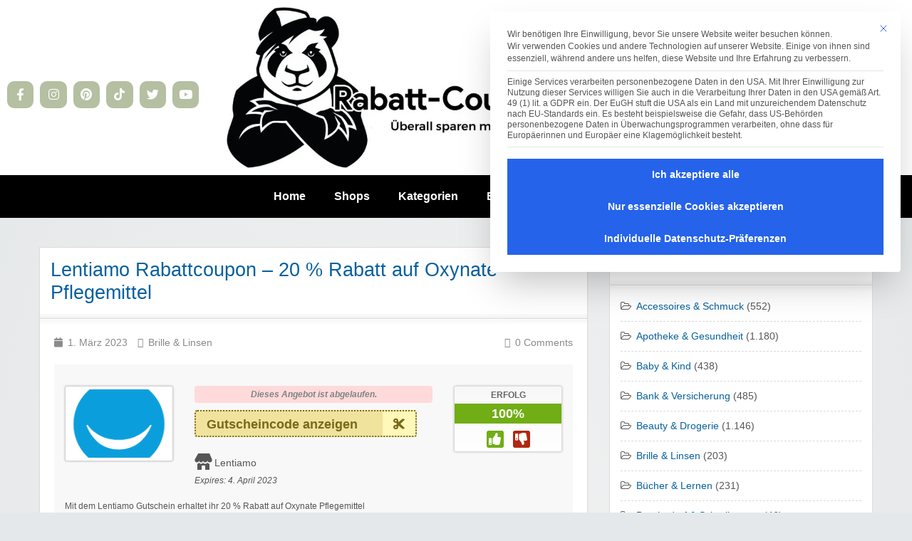

--- FILE ---
content_type: text/html; charset=UTF-8
request_url: https://www.rabatt-coupon.com/gutschein/321linsen-rabattcoupon-20-rabatt-auf-oxynate-pflegemittel/
body_size: 51747
content:
<!DOCTYPE html>
<html lang="de" prefix="og: https://ogp.me/ns#">
	
	
	<script>
document.addEventListener('DOMContentLoaded', function() {
  const btn = document.querySelector('.coupon-code-link');
  if (!btn) return;

  btn.addEventListener('click', function(e) {
    const postId = 1176767;
    if (postId !== 2220979) return; // Nur für diesen Gutschein

    fetch('https://www.rabatt-coupon.com/wp-admin/admin-ajax.php', {
      method: 'POST',
      headers: { 'Content-Type': 'application/x-www-form-urlencoded' },
      body: new URLSearchParams({
        action: 'get_coupon_code',
        post_id: postId
      })
    })
    .then(response => response.text())
    .then(code => {
      // Code im Button aktualisieren
      const el = document.querySelector('[data-clipboard-text]');
      if (el) {
        el.setAttribute('data-clipboard-text', code);
        el.querySelector('span').innerText = code;
      }
    });
  });
});
</script>

	
	
	<body class="wp-singular coupon-template-default single single-coupon postid-1176767 wp-custom-logo wp-theme-clipper wp-child-theme-Rabatt-Coupon2024 yw-theme-default theme-aqua elementor-default">

		
		<div id="wrapper">

				
				<!DOCTYPE html>
<html lang="de" prefix="og: https://ogp.me/ns#">
<head>
	<meta charset="UTF-8">
	<meta name="viewport" content="width=device-width, initial-scale=1.0, viewport-fit=cover" />			<title>
			Lentiamo Rabattcoupon - 20 % Rabatt auf Oxynate Pflegemittel | Rabatt-Coupon.com | Überall sparen mit Gutscheinen		</title>
		<link rel="preload" as="image" href="https://www.rabatt-coupon.com/wp-content/uploads/2023/12/Logo-Rabatt-Coupon-Coupanda-Head-1.webp" fetchpriority="high">

<!-- Suchmaschinen-Optimierung durch Rank Math PRO - https://rankmath.com/ -->
<meta name="description" content="Mit dem Lentiamo Gutschein erhaltet ihr 20 % Rabatt auf Oxynate Pflegemittel"/>
<meta name="robots" content="follow, index, max-snippet:-1, max-video-preview:-1, max-image-preview:large"/>
<link rel="canonical" href="https://www.rabatt-coupon.com/?post_type=coupon&p=1176767" />
<meta property="og:locale" content="de_DE" />
<meta property="og:type" content="article" />
<meta property="og:title" content="Lentiamo Rabattcoupon - 20 % Rabatt auf Oxynate Pflegemittel | Rabatt-Coupon.com | Überall sparen mit Gutscheinen" />
<meta property="og:description" content="Mit dem Lentiamo Gutschein erhaltet ihr 20 % Rabatt auf Oxynate Pflegemittel" />
<meta property="og:url" content="https://www.rabatt-coupon.com/?post_type=coupon&#038;p=1176767" />
<meta property="og:site_name" content="Rabatt-Coupon.com | Gutscheincodes und Rabatte" />
<meta property="article:publisher" content="https://www.facebook.com/RabattCoupons" />
<meta property="article:author" content="https://www.facebook.com/philip.nowakowski.7" />
<meta property="og:updated_time" content="2024-04-30T10:50:42+02:00" />
<meta property="fb:admins" content="439120803216583" />
<meta property="og:image" content="https://www.rabatt-coupon.com/wp-content/uploads/2023/12/Logo-Rabatt-Coupon-Coupanda-Head-1.webp" />
<meta property="og:image:secure_url" content="https://www.rabatt-coupon.com/wp-content/uploads/2023/12/Logo-Rabatt-Coupon-Coupanda-Head-1.webp" />
<meta property="og:image:width" content="803" />
<meta property="og:image:height" content="356" />
<meta property="og:image:alt" content="Rabatt-Coupon.com Logo Schwarz weiß mit Claim" />
<meta property="og:image:type" content="image/webp" />
<meta name="twitter:card" content="summary_large_image" />
<meta name="twitter:title" content="Lentiamo Rabattcoupon - 20 % Rabatt auf Oxynate Pflegemittel | Rabatt-Coupon.com | Überall sparen mit Gutscheinen" />
<meta name="twitter:description" content="Mit dem Lentiamo Gutschein erhaltet ihr 20 % Rabatt auf Oxynate Pflegemittel" />
<meta name="twitter:image" content="https://www.rabatt-coupon.com/wp-content/uploads/2023/12/Logo-Rabatt-Coupon-Coupanda-Head-1.webp" />
<!-- /Rank Math WordPress SEO Plugin -->

<link rel='dns-prefetch' href='//61ea23f0.delivery.rocketcdn.me' />
<link href='https://fonts.gstatic.com' crossorigin rel='preconnect' />
<link href='https://61ea23f0.delivery.rocketcdn.me' rel='preconnect' />
<link rel="alternate" type="application/rss+xml" title="Rabatt-Coupon.com | Überall sparen mit Gutscheinen &raquo; Feed" href="https://www.rabatt-coupon.com/feed/" />
<link rel="alternate" type="application/rss+xml" title="Rabatt-Coupon.com | Überall sparen mit Gutscheinen &raquo; Kommentar-Feed" href="https://www.rabatt-coupon.com/comments/feed/" />
<link rel="alternate" type="application/rss+xml" title="Rabatt-Coupon.com | Überall sparen mit Gutscheinen &raquo; Lentiamo Rabattcoupon &#8211; 20 % Rabatt auf Oxynate Pflegemittel-Kommentar-Feed" href="https://www.rabatt-coupon.com/?post_type=coupon&#038;p=1176767/feed/" />
<link rel="alternate" title="oEmbed (JSON)" type="application/json+oembed" href="https://www.rabatt-coupon.com/wp-json/oembed/1.0/embed?url=https%3A%2F%2Fwww.rabatt-coupon.com%2F%3Fpost_type%3Dcoupon%26p%3D1176767" />
<link rel="alternate" title="oEmbed (XML)" type="text/xml+oembed" href="https://www.rabatt-coupon.com/wp-json/oembed/1.0/embed?url=https%3A%2F%2Fwww.rabatt-coupon.com%2F%3Fpost_type%3Dcoupon%26p%3D1176767&#038;format=xml" />
<style id='wp-img-auto-sizes-contain-inline-css' type='text/css'>
img:is([sizes=auto i],[sizes^="auto," i]){contain-intrinsic-size:3000px 1500px}
/*# sourceURL=wp-img-auto-sizes-contain-inline-css */
</style>
<link rel='stylesheet' id='yadore-widget-yadore-block-editor-css' href='https://www.rabatt-coupon.com/wp-content/plugins/yadore-widget/lib/Integration/Gutenberg/assets/css/editor.css?ver=1.3.1' type='text/css' media='all' />
<style id='wp-emoji-styles-inline-css' type='text/css'>

	img.wp-smiley, img.emoji {
		display: inline !important;
		border: none !important;
		box-shadow: none !important;
		height: 1em !important;
		width: 1em !important;
		margin: 0 0.07em !important;
		vertical-align: -0.1em !important;
		background: none !important;
		padding: 0 !important;
	}
/*# sourceURL=wp-emoji-styles-inline-css */
</style>
<link rel='stylesheet' id='wp-block-library-css' href='https://www.rabatt-coupon.com/wp-includes/css/dist/block-library/style.min.css?ver=6.9' type='text/css' media='all' />
<style id='classic-theme-styles-inline-css' type='text/css'>
/*! This file is auto-generated */
.wp-block-button__link{color:#fff;background-color:#32373c;border-radius:9999px;box-shadow:none;text-decoration:none;padding:calc(.667em + 2px) calc(1.333em + 2px);font-size:1.125em}.wp-block-file__button{background:#32373c;color:#fff;text-decoration:none}
/*# sourceURL=/wp-includes/css/classic-themes.min.css */
</style>
<style id='global-styles-inline-css' type='text/css'>
:root{--wp--preset--aspect-ratio--square: 1;--wp--preset--aspect-ratio--4-3: 4/3;--wp--preset--aspect-ratio--3-4: 3/4;--wp--preset--aspect-ratio--3-2: 3/2;--wp--preset--aspect-ratio--2-3: 2/3;--wp--preset--aspect-ratio--16-9: 16/9;--wp--preset--aspect-ratio--9-16: 9/16;--wp--preset--color--black: #000000;--wp--preset--color--cyan-bluish-gray: #abb8c3;--wp--preset--color--white: #ffffff;--wp--preset--color--pale-pink: #f78da7;--wp--preset--color--vivid-red: #cf2e2e;--wp--preset--color--luminous-vivid-orange: #ff6900;--wp--preset--color--luminous-vivid-amber: #fcb900;--wp--preset--color--light-green-cyan: #7bdcb5;--wp--preset--color--vivid-green-cyan: #00d084;--wp--preset--color--pale-cyan-blue: #8ed1fc;--wp--preset--color--vivid-cyan-blue: #0693e3;--wp--preset--color--vivid-purple: #9b51e0;--wp--preset--gradient--vivid-cyan-blue-to-vivid-purple: linear-gradient(135deg,rgb(6,147,227) 0%,rgb(155,81,224) 100%);--wp--preset--gradient--light-green-cyan-to-vivid-green-cyan: linear-gradient(135deg,rgb(122,220,180) 0%,rgb(0,208,130) 100%);--wp--preset--gradient--luminous-vivid-amber-to-luminous-vivid-orange: linear-gradient(135deg,rgb(252,185,0) 0%,rgb(255,105,0) 100%);--wp--preset--gradient--luminous-vivid-orange-to-vivid-red: linear-gradient(135deg,rgb(255,105,0) 0%,rgb(207,46,46) 100%);--wp--preset--gradient--very-light-gray-to-cyan-bluish-gray: linear-gradient(135deg,rgb(238,238,238) 0%,rgb(169,184,195) 100%);--wp--preset--gradient--cool-to-warm-spectrum: linear-gradient(135deg,rgb(74,234,220) 0%,rgb(151,120,209) 20%,rgb(207,42,186) 40%,rgb(238,44,130) 60%,rgb(251,105,98) 80%,rgb(254,248,76) 100%);--wp--preset--gradient--blush-light-purple: linear-gradient(135deg,rgb(255,206,236) 0%,rgb(152,150,240) 100%);--wp--preset--gradient--blush-bordeaux: linear-gradient(135deg,rgb(254,205,165) 0%,rgb(254,45,45) 50%,rgb(107,0,62) 100%);--wp--preset--gradient--luminous-dusk: linear-gradient(135deg,rgb(255,203,112) 0%,rgb(199,81,192) 50%,rgb(65,88,208) 100%);--wp--preset--gradient--pale-ocean: linear-gradient(135deg,rgb(255,245,203) 0%,rgb(182,227,212) 50%,rgb(51,167,181) 100%);--wp--preset--gradient--electric-grass: linear-gradient(135deg,rgb(202,248,128) 0%,rgb(113,206,126) 100%);--wp--preset--gradient--midnight: linear-gradient(135deg,rgb(2,3,129) 0%,rgb(40,116,252) 100%);--wp--preset--font-size--small: 13px;--wp--preset--font-size--medium: 20px;--wp--preset--font-size--large: 36px;--wp--preset--font-size--x-large: 42px;--wp--preset--spacing--20: 0.44rem;--wp--preset--spacing--30: 0.67rem;--wp--preset--spacing--40: 1rem;--wp--preset--spacing--50: 1.5rem;--wp--preset--spacing--60: 2.25rem;--wp--preset--spacing--70: 3.38rem;--wp--preset--spacing--80: 5.06rem;--wp--preset--shadow--natural: 6px 6px 9px rgba(0, 0, 0, 0.2);--wp--preset--shadow--deep: 12px 12px 50px rgba(0, 0, 0, 0.4);--wp--preset--shadow--sharp: 6px 6px 0px rgba(0, 0, 0, 0.2);--wp--preset--shadow--outlined: 6px 6px 0px -3px rgb(255, 255, 255), 6px 6px rgb(0, 0, 0);--wp--preset--shadow--crisp: 6px 6px 0px rgb(0, 0, 0);}:where(.is-layout-flex){gap: 0.5em;}:where(.is-layout-grid){gap: 0.5em;}body .is-layout-flex{display: flex;}.is-layout-flex{flex-wrap: wrap;align-items: center;}.is-layout-flex > :is(*, div){margin: 0;}body .is-layout-grid{display: grid;}.is-layout-grid > :is(*, div){margin: 0;}:where(.wp-block-columns.is-layout-flex){gap: 2em;}:where(.wp-block-columns.is-layout-grid){gap: 2em;}:where(.wp-block-post-template.is-layout-flex){gap: 1.25em;}:where(.wp-block-post-template.is-layout-grid){gap: 1.25em;}.has-black-color{color: var(--wp--preset--color--black) !important;}.has-cyan-bluish-gray-color{color: var(--wp--preset--color--cyan-bluish-gray) !important;}.has-white-color{color: var(--wp--preset--color--white) !important;}.has-pale-pink-color{color: var(--wp--preset--color--pale-pink) !important;}.has-vivid-red-color{color: var(--wp--preset--color--vivid-red) !important;}.has-luminous-vivid-orange-color{color: var(--wp--preset--color--luminous-vivid-orange) !important;}.has-luminous-vivid-amber-color{color: var(--wp--preset--color--luminous-vivid-amber) !important;}.has-light-green-cyan-color{color: var(--wp--preset--color--light-green-cyan) !important;}.has-vivid-green-cyan-color{color: var(--wp--preset--color--vivid-green-cyan) !important;}.has-pale-cyan-blue-color{color: var(--wp--preset--color--pale-cyan-blue) !important;}.has-vivid-cyan-blue-color{color: var(--wp--preset--color--vivid-cyan-blue) !important;}.has-vivid-purple-color{color: var(--wp--preset--color--vivid-purple) !important;}.has-black-background-color{background-color: var(--wp--preset--color--black) !important;}.has-cyan-bluish-gray-background-color{background-color: var(--wp--preset--color--cyan-bluish-gray) !important;}.has-white-background-color{background-color: var(--wp--preset--color--white) !important;}.has-pale-pink-background-color{background-color: var(--wp--preset--color--pale-pink) !important;}.has-vivid-red-background-color{background-color: var(--wp--preset--color--vivid-red) !important;}.has-luminous-vivid-orange-background-color{background-color: var(--wp--preset--color--luminous-vivid-orange) !important;}.has-luminous-vivid-amber-background-color{background-color: var(--wp--preset--color--luminous-vivid-amber) !important;}.has-light-green-cyan-background-color{background-color: var(--wp--preset--color--light-green-cyan) !important;}.has-vivid-green-cyan-background-color{background-color: var(--wp--preset--color--vivid-green-cyan) !important;}.has-pale-cyan-blue-background-color{background-color: var(--wp--preset--color--pale-cyan-blue) !important;}.has-vivid-cyan-blue-background-color{background-color: var(--wp--preset--color--vivid-cyan-blue) !important;}.has-vivid-purple-background-color{background-color: var(--wp--preset--color--vivid-purple) !important;}.has-black-border-color{border-color: var(--wp--preset--color--black) !important;}.has-cyan-bluish-gray-border-color{border-color: var(--wp--preset--color--cyan-bluish-gray) !important;}.has-white-border-color{border-color: var(--wp--preset--color--white) !important;}.has-pale-pink-border-color{border-color: var(--wp--preset--color--pale-pink) !important;}.has-vivid-red-border-color{border-color: var(--wp--preset--color--vivid-red) !important;}.has-luminous-vivid-orange-border-color{border-color: var(--wp--preset--color--luminous-vivid-orange) !important;}.has-luminous-vivid-amber-border-color{border-color: var(--wp--preset--color--luminous-vivid-amber) !important;}.has-light-green-cyan-border-color{border-color: var(--wp--preset--color--light-green-cyan) !important;}.has-vivid-green-cyan-border-color{border-color: var(--wp--preset--color--vivid-green-cyan) !important;}.has-pale-cyan-blue-border-color{border-color: var(--wp--preset--color--pale-cyan-blue) !important;}.has-vivid-cyan-blue-border-color{border-color: var(--wp--preset--color--vivid-cyan-blue) !important;}.has-vivid-purple-border-color{border-color: var(--wp--preset--color--vivid-purple) !important;}.has-vivid-cyan-blue-to-vivid-purple-gradient-background{background: var(--wp--preset--gradient--vivid-cyan-blue-to-vivid-purple) !important;}.has-light-green-cyan-to-vivid-green-cyan-gradient-background{background: var(--wp--preset--gradient--light-green-cyan-to-vivid-green-cyan) !important;}.has-luminous-vivid-amber-to-luminous-vivid-orange-gradient-background{background: var(--wp--preset--gradient--luminous-vivid-amber-to-luminous-vivid-orange) !important;}.has-luminous-vivid-orange-to-vivid-red-gradient-background{background: var(--wp--preset--gradient--luminous-vivid-orange-to-vivid-red) !important;}.has-very-light-gray-to-cyan-bluish-gray-gradient-background{background: var(--wp--preset--gradient--very-light-gray-to-cyan-bluish-gray) !important;}.has-cool-to-warm-spectrum-gradient-background{background: var(--wp--preset--gradient--cool-to-warm-spectrum) !important;}.has-blush-light-purple-gradient-background{background: var(--wp--preset--gradient--blush-light-purple) !important;}.has-blush-bordeaux-gradient-background{background: var(--wp--preset--gradient--blush-bordeaux) !important;}.has-luminous-dusk-gradient-background{background: var(--wp--preset--gradient--luminous-dusk) !important;}.has-pale-ocean-gradient-background{background: var(--wp--preset--gradient--pale-ocean) !important;}.has-electric-grass-gradient-background{background: var(--wp--preset--gradient--electric-grass) !important;}.has-midnight-gradient-background{background: var(--wp--preset--gradient--midnight) !important;}.has-small-font-size{font-size: var(--wp--preset--font-size--small) !important;}.has-medium-font-size{font-size: var(--wp--preset--font-size--medium) !important;}.has-large-font-size{font-size: var(--wp--preset--font-size--large) !important;}.has-x-large-font-size{font-size: var(--wp--preset--font-size--x-large) !important;}
:where(.wp-block-post-template.is-layout-flex){gap: 1.25em;}:where(.wp-block-post-template.is-layout-grid){gap: 1.25em;}
:where(.wp-block-term-template.is-layout-flex){gap: 1.25em;}:where(.wp-block-term-template.is-layout-grid){gap: 1.25em;}
:where(.wp-block-columns.is-layout-flex){gap: 2em;}:where(.wp-block-columns.is-layout-grid){gap: 2em;}
:root :where(.wp-block-pullquote){font-size: 1.5em;line-height: 1.6;}
/*# sourceURL=global-styles-inline-css */
</style>
<link rel='stylesheet' id='yadore-widget-css-css' href='https://www.rabatt-coupon.com/wp-content/plugins/yadore-widget/assets/css/styles.min.css?ver=1.3.1' type='text/css' media='all' />
<link rel='stylesheet' id='jquery-ui-style-css' href='https://www.rabatt-coupon.com/wp-content/themes/clipper/framework/styles/jquery-ui/jquery-ui.min.css?ver=1.11.2' type='text/css' media='all' />
<link rel='stylesheet' id='wp-jquery-ui-datepicker-css' href='https://www.rabatt-coupon.com/wp-content/themes/clipper/framework/styles/datepicker/datepicker.css?ver=6.9' type='text/css' media='all' />
<link rel='stylesheet' id='app-reports-css' href='https://www.rabatt-coupon.com/wp-content/themes/clipper/includes/reports/style.css?ver=1.0' type='text/css' media='all' />
<link rel='stylesheet' id='chld_thm_cfg_separate-css' href='https://www.rabatt-coupon.com/wp-content/themes/Rabatt-Coupon2024/ctc-style.css?ver=2.0.10.1728924791' type='text/css' media='all' />
<link rel='stylesheet' id='clipper-style-css' href='https://www.rabatt-coupon.com/wp-content/themes/clipper/style.css?ver=6.9' type='text/css' media='all' />
<link rel='stylesheet' id='child-style-css' href='https://www.rabatt-coupon.com/wp-content/themes/Rabatt-Coupon2024/style.css?ver=2.0.10.1728924791' type='text/css' media='all' />
<link rel='stylesheet' id='foundation-css' href='https://www.rabatt-coupon.com/wp-content/themes/clipper/assets/css/foundation.min.css?ver=6.4.3' type='text/css' media='all' />
<link rel='stylesheet' id='slick-css' href='https://www.rabatt-coupon.com/wp-content/themes/clipper/assets/js/lib/slick/slick.min.css?ver=1.7.1' type='text/css' media='all' />
<link rel='stylesheet' id='slick-theme-css' href='https://www.rabatt-coupon.com/wp-content/themes/clipper/assets/js/lib/slick/slick-theme.min.css?ver=1.7.1' type='text/css' media='all' />
<link rel='stylesheet' id='font-awesome-css' href='https://www.rabatt-coupon.com/wp-content/plugins/elementor/assets/lib/font-awesome/css/font-awesome.min.css?ver=4.7.0' type='text/css' media='all' />
<link rel='stylesheet' id='at-main-css' href='https://www.rabatt-coupon.com/wp-content/themes/clipper/assets/css/style.min.css?ver=2.0.10' type='text/css' media='all' />
<link rel='stylesheet' id='colorbox-css' href='https://www.rabatt-coupon.com/wp-content/themes/clipper/theme-framework/js/colorbox/colorbox.min.css?ver=1.6.1' type='text/css' media='all' />
<link rel='stylesheet' id='elementor-frontend-css' href='https://www.rabatt-coupon.com/wp-content/plugins/elementor/assets/css/frontend.min.css?ver=3.34.2' type='text/css' media='all' />
<style id='elementor-frontend-inline-css' type='text/css'>
.elementor-kit-791290{--e-global-color-primary:#879668;--e-global-color-secondary:#C78A15;--e-global-color-text:#000000;--e-global-color-accent:#000D4D;--e-global-color-a9fc657:#C78A15;--e-global-typography-primary-font-family:"Roboto";--e-global-typography-primary-font-weight:600;--e-global-typography-primary-letter-spacing:-0.6px;--e-global-typography-secondary-font-family:"Roboto";--e-global-typography-secondary-font-weight:400;--e-global-typography-secondary-letter-spacing:-0.6px;--e-global-typography-text-font-family:"Roboto";--e-global-typography-text-font-weight:400;--e-global-typography-text-letter-spacing:-0.6px;--e-global-typography-accent-font-family:"Roboto";--e-global-typography-accent-font-weight:500;}.elementor-kit-791290 e-page-transition{background-color:#FFBC7D;}.elementor-kit-791290 h1{color:var( --e-global-color-primary );}.elementor-kit-791290 h2{color:var( --e-global-color-primary );}.elementor-kit-791290 h3{color:var( --e-global-color-secondary );}.elementor-kit-791290 h4{color:var( --e-global-color-secondary );}.elementor-kit-791290 h5{color:var( --e-global-color-primary );}.elementor-kit-791290 h6{color:var( --e-global-color-primary );}.elementor-kit-791290 button:hover,.elementor-kit-791290 button:focus,.elementor-kit-791290 input[type="button"]:hover,.elementor-kit-791290 input[type="button"]:focus,.elementor-kit-791290 input[type="submit"]:hover,.elementor-kit-791290 input[type="submit"]:focus,.elementor-kit-791290 .elementor-button:hover,.elementor-kit-791290 .elementor-button:focus{color:var( --e-global-color-secondary );}.elementor-section.elementor-section-boxed > .elementor-container{max-width:1230px;}.e-con{--container-max-width:1230px;}.elementor-widget:not(:last-child){margin-block-end:20px;}.elementor-element{--widgets-spacing:20px 20px;--widgets-spacing-row:20px;--widgets-spacing-column:20px;}{}h1.entry-title{display:var(--page-title-display);}.elementor-lightbox{--lightbox-navigation-icons-size:6px;}@media(max-width:1024px){.elementor-section.elementor-section-boxed > .elementor-container{max-width:1024px;}.e-con{--container-max-width:1024px;}}@media(max-width:767px){.elementor-section.elementor-section-boxed > .elementor-container{max-width:767px;}.e-con{--container-max-width:767px;}}
.elementor-1710033 .elementor-element.elementor-element-35e1bafa:not(.elementor-motion-effects-element-type-background), .elementor-1710033 .elementor-element.elementor-element-35e1bafa > .elementor-motion-effects-container > .elementor-motion-effects-layer{background-color:#FFFFFF;}.elementor-1710033 .elementor-element.elementor-element-35e1bafa > .elementor-container{min-height:160px;}.elementor-1710033 .elementor-element.elementor-element-35e1bafa{transition:background 0.3s, border 0.3s, border-radius 0.3s, box-shadow 0.3s;}.elementor-1710033 .elementor-element.elementor-element-35e1bafa > .elementor-background-overlay{transition:background 0.3s, border-radius 0.3s, opacity 0.3s;}.elementor-1710033 .elementor-element.elementor-element-589e34af{--grid-template-columns:repeat(0, auto);--icon-size:17px;--grid-column-gap:5px;--grid-row-gap:0px;}.elementor-1710033 .elementor-element.elementor-element-589e34af .elementor-widget-container{text-align:left;}.elementor-1710033 .elementor-element.elementor-element-589e34af .elementor-social-icon{background-color:#B5BFA1;--icon-padding:0.6em;}.elementor-1710033 .elementor-element.elementor-element-589e34af .elementor-social-icon i{color:#FFFFFF;}.elementor-1710033 .elementor-element.elementor-element-589e34af .elementor-social-icon svg{fill:#FFFFFF;}.elementor-1710033 .elementor-element.elementor-element-589e34af .elementor-icon{border-radius:10px 10px 10px 10px;}.elementor-1710033 .elementor-element.elementor-element-589e34af .elementor-social-icon:hover{background-color:#000000;}.elementor-1710033 .elementor-element.elementor-element-589e34af .elementor-social-icon:hover i{color:#FFFFFF;}.elementor-1710033 .elementor-element.elementor-element-589e34af .elementor-social-icon:hover svg{fill:#FFFFFF;}.elementor-1710033 .elementor-element.elementor-element-2258a267 > .elementor-widget-wrap > .elementor-widget:not(.elementor-widget__width-auto):not(.elementor-widget__width-initial):not(:last-child):not(.elementor-absolute){margin-block-end:10px;}.elementor-1710033 .elementor-element.elementor-element-367d3cd > .elementor-widget-container{margin:0px 0px 0px 0px;padding:0px 0px 0px 0px;}.elementor-1710033 .elementor-element.elementor-element-367d3cd img{width:100%;max-width:100%;height:100%;opacity:1;}.elementor-1710033 .elementor-element.elementor-element-5619990 > .elementor-widget-container{margin:1px 1px 1px 1px;padding:1px 1px 1px 1px;}.elementor-1710033 .elementor-element.elementor-element-5619990:hover > .elementor-widget-container{border-radius:0px 0px 0px 0px;}.elementor-1710033 .elementor-element.elementor-element-5619990 .elementor-search-form__container{min-height:35px;box-shadow:0px 0px 10px -1px rgba(0,0,0,0.5);}.elementor-1710033 .elementor-element.elementor-element-5619990 .elementor-search-form__submit{min-width:calc( 1.1 * 35px );background-color:#B5BFA1;}body:not(.rtl) .elementor-1710033 .elementor-element.elementor-element-5619990 .elementor-search-form__icon{padding-left:calc(35px / 3);}body.rtl .elementor-1710033 .elementor-element.elementor-element-5619990 .elementor-search-form__icon{padding-right:calc(35px / 3);}.elementor-1710033 .elementor-element.elementor-element-5619990 .elementor-search-form__input, .elementor-1710033 .elementor-element.elementor-element-5619990.elementor-search-form--button-type-text .elementor-search-form__submit{padding-left:calc(35px / 3);padding-right:calc(35px / 3);}.elementor-1710033 .elementor-element.elementor-element-5619990:not(.elementor-search-form--skin-full_screen) .elementor-search-form__container{border-radius:8px;}.elementor-1710033 .elementor-element.elementor-element-5619990.elementor-search-form--skin-full_screen input[type="search"].elementor-search-form__input{border-radius:8px;}.elementor-1710033 .elementor-element.elementor-element-319dc59d > .elementor-container > .elementor-column > .elementor-widget-wrap{align-content:center;align-items:center;}.elementor-1710033 .elementor-element.elementor-element-319dc59d:not(.elementor-motion-effects-element-type-background), .elementor-1710033 .elementor-element.elementor-element-319dc59d > .elementor-motion-effects-container > .elementor-motion-effects-layer{background-color:#000000;}.elementor-1710033 .elementor-element.elementor-element-319dc59d > .elementor-container{min-height:60px;}.elementor-1710033 .elementor-element.elementor-element-319dc59d > .elementor-background-overlay{opacity:0.5;transition:background 0.3s, border-radius 0.3s, opacity 0.3s;}.elementor-1710033 .elementor-element.elementor-element-319dc59d{border-style:solid;border-width:0px 0px 1px 0px;border-color:#E0E0E0;transition:background 0.3s, border 0.3s, border-radius 0.3s, box-shadow 0.3s;color:#B5BFA1;margin-top:0px;margin-bottom:0px;padding:0px 20px 0px 20px;}.elementor-1710033 .elementor-element.elementor-element-319dc59d a:hover{color:#B5BFA1;}.elementor-1710033 .elementor-element.elementor-element-5f0f9d1d > .elementor-element-populated{margin:0px 0px 0px 0px;--e-column-margin-right:0px;--e-column-margin-left:0px;padding:0px 0px 0px 0px;}.elementor-1710033 .elementor-element.elementor-element-dfb3636 .elementor-menu-toggle{margin:0 auto;background-color:#FF701200;}.elementor-1710033 .elementor-element.elementor-element-dfb3636 .elementor-nav-menu .elementor-item{font-family:"Montserrat", Sans-serif;font-size:16px;font-weight:600;}.elementor-1710033 .elementor-element.elementor-element-dfb3636 .elementor-nav-menu--main .elementor-item{color:#FFFFFF;fill:#FFFFFF;padding-left:10px;padding-right:10px;padding-top:15px;padding-bottom:15px;}.elementor-1710033 .elementor-element.elementor-element-dfb3636 .elementor-nav-menu--main .elementor-item:hover,
					.elementor-1710033 .elementor-element.elementor-element-dfb3636 .elementor-nav-menu--main .elementor-item.elementor-item-active,
					.elementor-1710033 .elementor-element.elementor-element-dfb3636 .elementor-nav-menu--main .elementor-item.highlighted,
					.elementor-1710033 .elementor-element.elementor-element-dfb3636 .elementor-nav-menu--main .elementor-item:focus{color:#B5BFA1;fill:#B5BFA1;}.elementor-1710033 .elementor-element.elementor-element-dfb3636 .elementor-nav-menu--main:not(.e--pointer-framed) .elementor-item:before,
					.elementor-1710033 .elementor-element.elementor-element-dfb3636 .elementor-nav-menu--main:not(.e--pointer-framed) .elementor-item:after{background-color:#B5BFA1;}.elementor-1710033 .elementor-element.elementor-element-dfb3636 .e--pointer-framed .elementor-item:before,
					.elementor-1710033 .elementor-element.elementor-element-dfb3636 .e--pointer-framed .elementor-item:after{border-color:#B5BFA1;}.elementor-1710033 .elementor-element.elementor-element-dfb3636 .elementor-nav-menu--main .elementor-item.elementor-item-active{color:#B5BFA1;}.elementor-1710033 .elementor-element.elementor-element-dfb3636{--e-nav-menu-horizontal-menu-item-margin:calc( 20px / 2 );}.elementor-1710033 .elementor-element.elementor-element-dfb3636 .elementor-nav-menu--main:not(.elementor-nav-menu--layout-horizontal) .elementor-nav-menu > li:not(:last-child){margin-bottom:20px;}.elementor-1710033 .elementor-element.elementor-element-dfb3636 .elementor-nav-menu--dropdown a, .elementor-1710033 .elementor-element.elementor-element-dfb3636 .elementor-menu-toggle{color:#FFFFFF;fill:#FFFFFF;}.elementor-1710033 .elementor-element.elementor-element-dfb3636 .elementor-nav-menu--dropdown{background-color:#000000;}.elementor-1710033 .elementor-element.elementor-element-dfb3636 .elementor-nav-menu--dropdown a:hover,
					.elementor-1710033 .elementor-element.elementor-element-dfb3636 .elementor-nav-menu--dropdown a:focus,
					.elementor-1710033 .elementor-element.elementor-element-dfb3636 .elementor-nav-menu--dropdown a.elementor-item-active,
					.elementor-1710033 .elementor-element.elementor-element-dfb3636 .elementor-nav-menu--dropdown a.highlighted,
					.elementor-1710033 .elementor-element.elementor-element-dfb3636 .elementor-menu-toggle:hover,
					.elementor-1710033 .elementor-element.elementor-element-dfb3636 .elementor-menu-toggle:focus{color:#FFFFFF;}.elementor-1710033 .elementor-element.elementor-element-dfb3636 .elementor-nav-menu--dropdown a:hover,
					.elementor-1710033 .elementor-element.elementor-element-dfb3636 .elementor-nav-menu--dropdown a:focus,
					.elementor-1710033 .elementor-element.elementor-element-dfb3636 .elementor-nav-menu--dropdown a.elementor-item-active,
					.elementor-1710033 .elementor-element.elementor-element-dfb3636 .elementor-nav-menu--dropdown a.highlighted{background-color:#F8B700;}.elementor-1710033 .elementor-element.elementor-element-dfb3636 .elementor-nav-menu--dropdown a.elementor-item-active{color:#FBD337;}.elementor-1710033 .elementor-element.elementor-element-dfb3636 .elementor-nav-menu--dropdown .elementor-item, .elementor-1710033 .elementor-element.elementor-element-dfb3636 .elementor-nav-menu--dropdown  .elementor-sub-item{font-family:"Montserrat", Sans-serif;font-size:16px;font-weight:600;}.elementor-1710033 .elementor-element.elementor-element-dfb3636 .elementor-nav-menu--main .elementor-nav-menu--dropdown, .elementor-1710033 .elementor-element.elementor-element-dfb3636 .elementor-nav-menu__container.elementor-nav-menu--dropdown{box-shadow:0px 0px 10px 0px rgba(207.75, 206.8467391304348, 206.8467391304348, 0.4);}.elementor-1710033 .elementor-element.elementor-element-dfb3636 .elementor-nav-menu--dropdown a{padding-left:30px;padding-right:30px;padding-top:15px;padding-bottom:15px;}.elementor-1710033 .elementor-element.elementor-element-dfb3636 .elementor-nav-menu--dropdown li:not(:last-child){border-style:solid;border-color:#F6F6F6;border-bottom-width:1px;}.elementor-1710033 .elementor-element.elementor-element-dfb3636 div.elementor-menu-toggle{color:#FFFFFF;}.elementor-1710033 .elementor-element.elementor-element-dfb3636 div.elementor-menu-toggle svg{fill:#FFFFFF;}.elementor-1710033 .elementor-element.elementor-element-dfb3636 div.elementor-menu-toggle:hover, .elementor-1710033 .elementor-element.elementor-element-dfb3636 div.elementor-menu-toggle:focus{color:#F4F4F4E0;}.elementor-1710033 .elementor-element.elementor-element-dfb3636 div.elementor-menu-toggle:hover svg, .elementor-1710033 .elementor-element.elementor-element-dfb3636 div.elementor-menu-toggle:focus svg{fill:#F4F4F4E0;}.elementor-theme-builder-content-area{height:400px;}.elementor-location-header:before, .elementor-location-footer:before{content:"";display:table;clear:both;}@media(max-width:1024px){.elementor-1710033 .elementor-element.elementor-element-589e34af{--icon-size:14px;}.elementor-1710033 .elementor-element.elementor-element-367d3cd img{width:100%;max-width:100%;height:139px;}.elementor-1710033 .elementor-element.elementor-element-dfb3636{--nav-menu-icon-size:32px;}}@media(min-width:768px){.elementor-1710033 .elementor-element.elementor-element-3030000f{width:25%;}.elementor-1710033 .elementor-element.elementor-element-2258a267{width:43%;}.elementor-1710033 .elementor-element.elementor-element-66074e8{width:31.332%;}}@media(max-width:1024px) and (min-width:768px){.elementor-1710033 .elementor-element.elementor-element-3030000f{width:30%;}.elementor-1710033 .elementor-element.elementor-element-2258a267{width:37%;}}@media(max-width:767px){.elementor-1710033 .elementor-element.elementor-element-35e1bafa > .elementor-container{min-height:5px;}.elementor-1710033 .elementor-element.elementor-element-35e1bafa{padding:1px 5px 1px 1px;}.elementor-1710033 .elementor-element.elementor-element-3030000f{width:20%;}.elementor-1710033 .elementor-element.elementor-element-3030000f > .elementor-widget-wrap > .elementor-widget:not(.elementor-widget__width-auto):not(.elementor-widget__width-initial):not(:last-child):not(.elementor-absolute){margin-block-end:5px;}.elementor-1710033 .elementor-element.elementor-element-589e34af .elementor-widget-container{text-align:right;}.elementor-1710033 .elementor-element.elementor-element-589e34af > .elementor-widget-container{margin:1px 1px 1px 1px;padding:8px 8px 8px 8px;}.elementor-1710033 .elementor-element.elementor-element-589e34af{--icon-size:7px;}.elementor-1710033 .elementor-element.elementor-element-589e34af .elementor-social-icon{--icon-padding:0.5em;}.elementor-1710033 .elementor-element.elementor-element-589e34af .elementor-icon{border-radius:10px 10px 10px 10px;}.elementor-1710033 .elementor-element.elementor-element-2258a267{width:80%;}.elementor-1710033 .elementor-element.elementor-element-2258a267 > .elementor-widget-wrap > .elementor-widget:not(.elementor-widget__width-auto):not(.elementor-widget__width-initial):not(:last-child):not(.elementor-absolute){margin-block-end:1px;}.elementor-1710033 .elementor-element.elementor-element-2258a267 > .elementor-element-populated{padding:0px 0px 0px 0px;}.elementor-1710033 .elementor-element.elementor-element-367d3cd > .elementor-widget-container{margin:0px 0px 0px 0px;}.elementor-1710033 .elementor-element.elementor-element-367d3cd{text-align:start;}.elementor-1710033 .elementor-element.elementor-element-367d3cd img{width:100%;max-width:100%;object-fit:contain;}.elementor-1710033 .elementor-element.elementor-element-5f0f9d1d{width:100%;}.elementor-1710033 .elementor-element.elementor-element-dfb3636{--nav-menu-icon-size:40px;}}
.elementor-1192227 .elementor-element.elementor-element-618b8bf{transition:background 0.3s, border 0.3s, border-radius 0.3s, box-shadow 0.3s;}.elementor-1192227 .elementor-element.elementor-element-618b8bf > .elementor-background-overlay{transition:background 0.3s, border-radius 0.3s, opacity 0.3s;}.elementor-1192227 .elementor-element.elementor-element-24001fb > .elementor-element-populated{margin:20px 20px 20px 20px;--e-column-margin-right:20px;--e-column-margin-left:20px;padding:20px 20px 20px 20px;}.elementor-1192227 .elementor-element.elementor-element-bdbc79e{--spacer-size:10px;}.elementor-1192227 .elementor-element.elementor-element-bce68d4{--grid-row-gap:35px;--grid-column-gap:30px;}.elementor-1192227 .elementor-element.elementor-element-bce68d4 .elementor-posts-container .elementor-post__thumbnail{padding-bottom:calc( 0.54 * 100% );}.elementor-1192227 .elementor-element.elementor-element-bce68d4:after{content:"0.54";}.elementor-1192227 .elementor-element.elementor-element-bce68d4 .elementor-post__thumbnail__link{width:100%;margin-bottom:calc(50px / 2);}.elementor-1192227 .elementor-element.elementor-element-bce68d4 .elementor-post__meta-data span + span:before{content:"•";}.elementor-1192227 .elementor-element.elementor-element-bce68d4 .elementor-post__card{border-color:#000000B3;border-width:2px;border-radius:10px;}.elementor-1192227 .elementor-element.elementor-element-bce68d4 .elementor-post__text{margin-top:20px;}.elementor-1192227 .elementor-element.elementor-element-bce68d4 .elementor-post__badge{right:0;}.elementor-1192227 .elementor-element.elementor-element-bce68d4 .elementor-post__card .elementor-post__badge{background-color:#B5BFA1;color:#000000;border-radius:10px;font-size:12px;margin:10px;font-weight:600;text-transform:capitalize;line-height:1.1em;letter-spacing:1px;}.elementor-1192227 .elementor-element.elementor-element-bce68d4 .elementor-post__avatar{top:calc(-50px / 2);}.elementor-1192227 .elementor-element.elementor-element-bce68d4 .elementor-post__avatar img{width:50px;height:50px;}.elementor-1192227 .elementor-element.elementor-element-bce68d4 .elementor-post__title, .elementor-1192227 .elementor-element.elementor-element-bce68d4 .elementor-post__title a{color:#000000;font-size:18px;font-weight:600;line-height:1.4em;letter-spacing:0.2px;}.elementor-1192227 .elementor-element.elementor-element-bce68d4 .elementor-post__title{margin-bottom:12px;}.elementor-1192227 .elementor-element.elementor-element-088ae5d{--spacer-size:10px;}.elementor-1192227 .elementor-element.elementor-element-9012cdf .elementor-button{background-color:#000000;font-size:16px;font-weight:600;line-height:0.8em;letter-spacing:0.1px;border-style:solid;border-color:#000000;border-radius:10px 10px 10px 10px;}.elementor-1192227 .elementor-element.elementor-element-9012cdf .elementor-button:hover, .elementor-1192227 .elementor-element.elementor-element-9012cdf .elementor-button:focus{background-color:#F8B700;}.elementor-1192227 .elementor-element.elementor-element-7934f3b{--spacer-size:10px;}.elementor-1192227 .elementor-element.elementor-element-5cccd49 > .elementor-container > .elementor-column > .elementor-widget-wrap{align-content:center;align-items:center;}.elementor-1192227 .elementor-element.elementor-element-5cccd49:not(.elementor-motion-effects-element-type-background), .elementor-1192227 .elementor-element.elementor-element-5cccd49 > .elementor-motion-effects-container > .elementor-motion-effects-layer{background-color:#000000;}.elementor-1192227 .elementor-element.elementor-element-5cccd49 > .elementor-container{min-height:60px;text-align:center;}.elementor-1192227 .elementor-element.elementor-element-5cccd49{border-style:solid;border-width:0px 0px 0px 0px;border-color:#E0E0E0;transition:background 0.3s, border 0.3s, border-radius 0.3s, box-shadow 0.3s;color:#FCFCFC;margin-top:0px;margin-bottom:0px;padding:0px 20px 0px 20px;}.elementor-1192227 .elementor-element.elementor-element-5cccd49 > .elementor-background-overlay{transition:background 0.3s, border-radius 0.3s, opacity 0.3s;}.elementor-1192227 .elementor-element.elementor-element-5cccd49 .elementor-heading-title{color:#FFFFFF;}.elementor-1192227 .elementor-element.elementor-element-5cccd49 a{color:#FFFFFF;}.elementor-1192227 .elementor-element.elementor-element-5cccd49 a:hover{color:#FFFFFF;}.elementor-1192227 .elementor-element.elementor-element-e774289 > .elementor-element-populated{margin:0px 0px 0px 0px;--e-column-margin-right:0px;--e-column-margin-left:0px;padding:0px 0px 0px 0px;}.elementor-1192227 .elementor-element.elementor-element-ea59abb > .elementor-element-populated{margin:0px 0px 0px 0px;--e-column-margin-right:0px;--e-column-margin-left:0px;padding:0px 0px 0px 0px;}.elementor-1192227 .elementor-element.elementor-element-d8abd7c > .elementor-element-populated{margin:0px 0px 0px 0px;--e-column-margin-right:0px;--e-column-margin-left:0px;padding:0px 0px 0px 0px;}.elementor-1192227 .elementor-element.elementor-element-942cb1b{width:var( --container-widget-width, 101.456% );max-width:101.456%;--container-widget-width:101.456%;--container-widget-flex-grow:0;text-align:center;}.elementor-1192227 .elementor-element.elementor-element-942cb1b.elementor-element{--flex-grow:0;--flex-shrink:0;}.elementor-1192227 .elementor-element.elementor-element-232896e:not(.elementor-motion-effects-element-type-background), .elementor-1192227 .elementor-element.elementor-element-232896e > .elementor-motion-effects-container > .elementor-motion-effects-layer{background-color:#FFFFFF;}.elementor-1192227 .elementor-element.elementor-element-232896e, .elementor-1192227 .elementor-element.elementor-element-232896e > .elementor-background-overlay{border-radius:0px 0px 1px 0px;}.elementor-1192227 .elementor-element.elementor-element-232896e{transition:background 0.3s, border 0.3s, border-radius 0.3s, box-shadow 0.3s;padding:0px 0px 0px 0px;}.elementor-1192227 .elementor-element.elementor-element-232896e > .elementor-background-overlay{transition:background 0.3s, border-radius 0.3s, opacity 0.3s;}.elementor-1192227 .elementor-element.elementor-element-457491c > .elementor-widget-container{background-color:#000000;margin:0px 0px 0px 0px;padding:0px 25px 25px 25px;}.elementor-1192227 .elementor-element.elementor-element-26544d50:not(.elementor-motion-effects-element-type-background), .elementor-1192227 .elementor-element.elementor-element-26544d50 > .elementor-motion-effects-container > .elementor-motion-effects-layer{background-color:#B5BFA1;}.elementor-1192227 .elementor-element.elementor-element-26544d50{transition:background 0.3s, border 0.3s, border-radius 0.3s, box-shadow 0.3s;padding:50px 0px 50px 0px;}.elementor-1192227 .elementor-element.elementor-element-26544d50 > .elementor-background-overlay{transition:background 0.3s, border-radius 0.3s, opacity 0.3s;}.elementor-1192227 .elementor-element.elementor-element-6ccd815{margin-top:15px;margin-bottom:0px;}.elementor-1192227 .elementor-element.elementor-element-154e693 > .elementor-element-populated{padding:0px 36px 0px 0px;}.elementor-1192227 .elementor-element.elementor-element-4bcce5d5 .elementor-heading-title{font-family:"Ruda", Sans-serif;font-size:23px;font-weight:700;line-height:18px;color:#000000;}.elementor-1192227 .elementor-element.elementor-element-6e7bc730{font-size:14px;font-weight:400;line-height:23px;letter-spacing:0.2px;color:#000000;}.elementor-1192227 .elementor-element.elementor-element-4e0f837f .elementor-heading-title{font-family:"Ruda", Sans-serif;font-size:23px;font-weight:700;line-height:18px;color:#000000;}.elementor-1192227 .elementor-element.elementor-element-61f34d2e .elementor-icon-list-items:not(.elementor-inline-items) .elementor-icon-list-item:not(:last-child){padding-block-end:calc(13px/2);}.elementor-1192227 .elementor-element.elementor-element-61f34d2e .elementor-icon-list-items:not(.elementor-inline-items) .elementor-icon-list-item:not(:first-child){margin-block-start:calc(13px/2);}.elementor-1192227 .elementor-element.elementor-element-61f34d2e .elementor-icon-list-items.elementor-inline-items .elementor-icon-list-item{margin-inline:calc(13px/2);}.elementor-1192227 .elementor-element.elementor-element-61f34d2e .elementor-icon-list-items.elementor-inline-items{margin-inline:calc(-13px/2);}.elementor-1192227 .elementor-element.elementor-element-61f34d2e .elementor-icon-list-items.elementor-inline-items .elementor-icon-list-item:after{inset-inline-end:calc(-13px/2);}.elementor-1192227 .elementor-element.elementor-element-61f34d2e .elementor-icon-list-icon i{color:#FFFFFF;transition:color 0.3s;}.elementor-1192227 .elementor-element.elementor-element-61f34d2e .elementor-icon-list-icon svg{fill:#FFFFFF;transition:fill 0.3s;}.elementor-1192227 .elementor-element.elementor-element-61f34d2e{--e-icon-list-icon-size:6px;--e-icon-list-icon-align:left;--e-icon-list-icon-margin:0 calc(var(--e-icon-list-icon-size, 1em) * 0.25) 0 0;--icon-vertical-offset:0px;}.elementor-1192227 .elementor-element.elementor-element-61f34d2e .elementor-icon-list-icon{padding-inline-end:0px;}.elementor-1192227 .elementor-element.elementor-element-61f34d2e .elementor-icon-list-item > .elementor-icon-list-text, .elementor-1192227 .elementor-element.elementor-element-61f34d2e .elementor-icon-list-item > a{font-size:14px;font-weight:800;text-decoration:underline;line-height:1.3em;letter-spacing:0.4px;}.elementor-1192227 .elementor-element.elementor-element-61f34d2e .elementor-icon-list-text{color:#000000;transition:color 0.3s;}.elementor-1192227 .elementor-element.elementor-element-61f34d2e .elementor-icon-list-item:hover .elementor-icon-list-text{color:#F6F6F6;}.elementor-1192227 .elementor-element.elementor-element-591b9d88 .elementor-heading-title{font-family:"Ruda", Sans-serif;font-size:23px;font-weight:700;line-height:18px;color:#000000;}.elementor-1192227 .elementor-element.elementor-element-4fa5413 .elementor-icon-list-items:not(.elementor-inline-items) .elementor-icon-list-item:not(:last-child){padding-block-end:calc(13px/2);}.elementor-1192227 .elementor-element.elementor-element-4fa5413 .elementor-icon-list-items:not(.elementor-inline-items) .elementor-icon-list-item:not(:first-child){margin-block-start:calc(13px/2);}.elementor-1192227 .elementor-element.elementor-element-4fa5413 .elementor-icon-list-items.elementor-inline-items .elementor-icon-list-item{margin-inline:calc(13px/2);}.elementor-1192227 .elementor-element.elementor-element-4fa5413 .elementor-icon-list-items.elementor-inline-items{margin-inline:calc(-13px/2);}.elementor-1192227 .elementor-element.elementor-element-4fa5413 .elementor-icon-list-items.elementor-inline-items .elementor-icon-list-item:after{inset-inline-end:calc(-13px/2);}.elementor-1192227 .elementor-element.elementor-element-4fa5413 .elementor-icon-list-icon i{color:#FFFFFF;transition:color 0.3s;}.elementor-1192227 .elementor-element.elementor-element-4fa5413 .elementor-icon-list-icon svg{fill:#FFFFFF;transition:fill 0.3s;}.elementor-1192227 .elementor-element.elementor-element-4fa5413{--e-icon-list-icon-size:6px;--e-icon-list-icon-align:left;--e-icon-list-icon-margin:0 calc(var(--e-icon-list-icon-size, 1em) * 0.25) 0 0;--icon-vertical-offset:0px;}.elementor-1192227 .elementor-element.elementor-element-4fa5413 .elementor-icon-list-icon{padding-inline-end:0px;}.elementor-1192227 .elementor-element.elementor-element-4fa5413 .elementor-icon-list-item > .elementor-icon-list-text, .elementor-1192227 .elementor-element.elementor-element-4fa5413 .elementor-icon-list-item > a{font-size:14px;font-weight:800;text-decoration:underline;line-height:1.3em;letter-spacing:0.4px;}.elementor-1192227 .elementor-element.elementor-element-4fa5413 .elementor-icon-list-text{color:#000000;transition:color 0.3s;}.elementor-1192227 .elementor-element.elementor-element-4fa5413 .elementor-icon-list-item:hover .elementor-icon-list-text{color:#F6F6F6;}.elementor-1192227 .elementor-element.elementor-element-37eec03c .elementor-heading-title{font-family:"Ruda", Sans-serif;font-size:23px;font-weight:700;line-height:18px;color:#000000;}.elementor-1192227 .elementor-element.elementor-element-73fc42c9 .elementor-icon-list-items:not(.elementor-inline-items) .elementor-icon-list-item:not(:last-child){padding-block-end:calc(6px/2);}.elementor-1192227 .elementor-element.elementor-element-73fc42c9 .elementor-icon-list-items:not(.elementor-inline-items) .elementor-icon-list-item:not(:first-child){margin-block-start:calc(6px/2);}.elementor-1192227 .elementor-element.elementor-element-73fc42c9 .elementor-icon-list-items.elementor-inline-items .elementor-icon-list-item{margin-inline:calc(6px/2);}.elementor-1192227 .elementor-element.elementor-element-73fc42c9 .elementor-icon-list-items.elementor-inline-items{margin-inline:calc(-6px/2);}.elementor-1192227 .elementor-element.elementor-element-73fc42c9 .elementor-icon-list-items.elementor-inline-items .elementor-icon-list-item:after{inset-inline-end:calc(-6px/2);}.elementor-1192227 .elementor-element.elementor-element-73fc42c9 .elementor-icon-list-icon i{color:#FFFFFF;transition:color 0.3s;}.elementor-1192227 .elementor-element.elementor-element-73fc42c9 .elementor-icon-list-icon svg{fill:#FFFFFF;transition:fill 0.3s;}.elementor-1192227 .elementor-element.elementor-element-73fc42c9{--e-icon-list-icon-size:17px;--e-icon-list-icon-align:left;--e-icon-list-icon-margin:0 calc(var(--e-icon-list-icon-size, 1em) * 0.25) 0 0;--icon-vertical-offset:0px;}.elementor-1192227 .elementor-element.elementor-element-73fc42c9 .elementor-icon-list-icon{padding-inline-end:3px;}.elementor-1192227 .elementor-element.elementor-element-73fc42c9 .elementor-icon-list-item > .elementor-icon-list-text, .elementor-1192227 .elementor-element.elementor-element-73fc42c9 .elementor-icon-list-item > a{font-size:14px;line-height:2.1em;}.elementor-1192227 .elementor-element.elementor-element-73fc42c9 .elementor-icon-list-text{color:#000000;transition:color 0.3s;}.elementor-1192227 .elementor-element.elementor-element-7d839fea > .elementor-container > .elementor-column > .elementor-widget-wrap{align-content:center;align-items:center;}.elementor-1192227 .elementor-element.elementor-element-7d839fea:not(.elementor-motion-effects-element-type-background), .elementor-1192227 .elementor-element.elementor-element-7d839fea > .elementor-motion-effects-container > .elementor-motion-effects-layer{background-color:#B5BFA1;}.elementor-1192227 .elementor-element.elementor-element-7d839fea{transition:background 0.3s, border 0.3s, border-radius 0.3s, box-shadow 0.3s;}.elementor-1192227 .elementor-element.elementor-element-7d839fea > .elementor-background-overlay{transition:background 0.3s, border-radius 0.3s, opacity 0.3s;}.elementor-1192227 .elementor-element.elementor-element-203f92d9{--grid-template-columns:repeat(0, auto);--icon-size:20px;--grid-column-gap:5px;--grid-row-gap:0px;}.elementor-1192227 .elementor-element.elementor-element-203f92d9 .elementor-widget-container{text-align:left;}.elementor-1192227 .elementor-element.elementor-element-203f92d9 > .elementor-widget-container{margin:0px 0px 0px 0px;}.elementor-1192227 .elementor-element.elementor-element-203f92d9 .elementor-social-icon{background-color:rgba(2, 1, 1, 0);}.elementor-1192227 .elementor-element.elementor-element-203f92d9 .elementor-social-icon i{color:#000000;}.elementor-1192227 .elementor-element.elementor-element-203f92d9 .elementor-social-icon svg{fill:#000000;}.elementor-1192227 .elementor-element.elementor-element-e3dc44a .elementor-icon-list-items:not(.elementor-inline-items) .elementor-icon-list-item:not(:last-child){padding-block-end:calc(0px/2);}.elementor-1192227 .elementor-element.elementor-element-e3dc44a .elementor-icon-list-items:not(.elementor-inline-items) .elementor-icon-list-item:not(:first-child){margin-block-start:calc(0px/2);}.elementor-1192227 .elementor-element.elementor-element-e3dc44a .elementor-icon-list-items.elementor-inline-items .elementor-icon-list-item{margin-inline:calc(0px/2);}.elementor-1192227 .elementor-element.elementor-element-e3dc44a .elementor-icon-list-items.elementor-inline-items{margin-inline:calc(-0px/2);}.elementor-1192227 .elementor-element.elementor-element-e3dc44a .elementor-icon-list-items.elementor-inline-items .elementor-icon-list-item:after{inset-inline-end:calc(-0px/2);}.elementor-1192227 .elementor-element.elementor-element-e3dc44a .elementor-icon-list-icon i{color:#FFFFFF;transition:color 0.3s;}.elementor-1192227 .elementor-element.elementor-element-e3dc44a .elementor-icon-list-icon svg{fill:#FFFFFF;transition:fill 0.3s;}.elementor-1192227 .elementor-element.elementor-element-e3dc44a{--e-icon-list-icon-size:6px;--e-icon-list-icon-align:left;--e-icon-list-icon-margin:0 calc(var(--e-icon-list-icon-size, 1em) * 0.25) 0 0;--icon-vertical-offset:0px;}.elementor-1192227 .elementor-element.elementor-element-e3dc44a .elementor-icon-list-icon{padding-inline-end:0px;}.elementor-1192227 .elementor-element.elementor-element-e3dc44a .elementor-icon-list-item > .elementor-icon-list-text, .elementor-1192227 .elementor-element.elementor-element-e3dc44a .elementor-icon-list-item > a{font-family:"Karla", Sans-serif;font-size:17px;}.elementor-1192227 .elementor-element.elementor-element-e3dc44a .elementor-icon-list-text{color:#240808;transition:color 0.3s;}.elementor-1192227 .elementor-element.elementor-element-e3dc44a .elementor-icon-list-item:hover .elementor-icon-list-text{color:#6EC1E4;}.elementor-theme-builder-content-area{height:400px;}.elementor-location-header:before, .elementor-location-footer:before{content:"";display:table;clear:both;}@media(min-width:768px){.elementor-1192227 .elementor-element.elementor-element-24001fb{width:100%;}.elementor-1192227 .elementor-element.elementor-element-154e693{width:33.174%;}.elementor-1192227 .elementor-element.elementor-element-7c2aad09{width:20.398%;}.elementor-1192227 .elementor-element.elementor-element-7bf2b1ea{width:17.26%;}.elementor-1192227 .elementor-element.elementor-element-20c60f32{width:29.126%;}.elementor-1192227 .elementor-element.elementor-element-43deab9a{width:30.016%;}.elementor-1192227 .elementor-element.elementor-element-3269808d{width:69.984%;}}@media(max-width:1024px) and (min-width:768px){.elementor-1192227 .elementor-element.elementor-element-154e693{width:50%;}.elementor-1192227 .elementor-element.elementor-element-7c2aad09{width:50%;}.elementor-1192227 .elementor-element.elementor-element-7bf2b1ea{width:50%;}.elementor-1192227 .elementor-element.elementor-element-20c60f32{width:50%;}.elementor-1192227 .elementor-element.elementor-element-43deab9a{width:30%;}.elementor-1192227 .elementor-element.elementor-element-3269808d{width:70%;}}@media(max-width:767px){.elementor-1192227 .elementor-element.elementor-element-bce68d4 .elementor-posts-container .elementor-post__thumbnail{padding-bottom:calc( 0.5 * 100% );}.elementor-1192227 .elementor-element.elementor-element-bce68d4:after{content:"0.5";}.elementor-1192227 .elementor-element.elementor-element-bce68d4 .elementor-post__thumbnail__link{width:100%;}.elementor-1192227 .elementor-element.elementor-element-e774289{width:100%;}.elementor-1192227 .elementor-element.elementor-element-ea59abb{width:100%;}.elementor-1192227 .elementor-element.elementor-element-d8abd7c{width:100%;}}
/*# sourceURL=elementor-frontend-inline-css */
</style>
<link rel='stylesheet' id='widget-social-icons-css' href='https://www.rabatt-coupon.com/wp-content/plugins/elementor/assets/css/widget-social-icons.min.css?ver=3.34.2' type='text/css' media='all' />
<link rel='stylesheet' id='e-apple-webkit-css' href='https://www.rabatt-coupon.com/wp-content/plugins/elementor/assets/css/conditionals/apple-webkit.min.css?ver=3.34.2' type='text/css' media='all' />
<link rel='stylesheet' id='widget-image-css' href='https://www.rabatt-coupon.com/wp-content/plugins/elementor/assets/css/widget-image.min.css?ver=3.34.2' type='text/css' media='all' />
<link rel='stylesheet' id='widget-search-form-css' href='https://www.rabatt-coupon.com/wp-content/plugins/elementor-pro/assets/css/widget-search-form.min.css?ver=3.34.1' type='text/css' media='all' />
<link rel='stylesheet' id='elementor-icons-shared-0-css' href='https://www.rabatt-coupon.com/wp-content/plugins/elementor/assets/lib/font-awesome/css/fontawesome.min.css?ver=5.15.3' type='text/css' media='all' />
<link rel='stylesheet' id='elementor-icons-fa-solid-css' href='https://www.rabatt-coupon.com/wp-content/plugins/elementor/assets/lib/font-awesome/css/solid.min.css?ver=5.15.3' type='text/css' media='all' />
<link rel='stylesheet' id='widget-nav-menu-css' href='https://www.rabatt-coupon.com/wp-content/plugins/elementor-pro/assets/css/widget-nav-menu.min.css?ver=3.34.1' type='text/css' media='all' />
<link rel='stylesheet' id='widget-spacer-css' href='https://www.rabatt-coupon.com/wp-content/plugins/elementor/assets/css/widget-spacer.min.css?ver=3.34.2' type='text/css' media='all' />
<link rel='stylesheet' id='widget-posts-css' href='https://www.rabatt-coupon.com/wp-content/plugins/elementor-pro/assets/css/widget-posts.min.css?ver=3.34.1' type='text/css' media='all' />
<link rel='stylesheet' id='swiper-css' href='https://www.rabatt-coupon.com/wp-content/plugins/elementor/assets/lib/swiper/v8/css/swiper.min.css?ver=8.4.5' type='text/css' media='all' />
<link rel='stylesheet' id='e-swiper-css' href='https://www.rabatt-coupon.com/wp-content/plugins/elementor/assets/css/conditionals/e-swiper.min.css?ver=3.34.2' type='text/css' media='all' />
<link rel='stylesheet' id='widget-heading-css' href='https://www.rabatt-coupon.com/wp-content/plugins/elementor/assets/css/widget-heading.min.css?ver=3.34.2' type='text/css' media='all' />
<link rel='stylesheet' id='widget-icon-list-css' href='https://www.rabatt-coupon.com/wp-content/plugins/elementor/assets/css/widget-icon-list.min.css?ver=3.34.2' type='text/css' media='all' />
<link rel='stylesheet' id='elementor-icons-css' href='https://www.rabatt-coupon.com/wp-content/plugins/elementor/assets/lib/eicons/css/elementor-icons.min.css?ver=5.46.0' type='text/css' media='all' />
<link rel='stylesheet' id='borlabs-cookie-custom-css' href='https://www.rabatt-coupon.com/wp-content/cache/borlabs-cookie/1/borlabs-cookie-1-de.css?ver=3.3.23-121' type='text/css' media='all' />
<link rel='stylesheet' id='algolia-autocomplete-css' href='https://www.rabatt-coupon.com/wp-content/plugins/wp-search-with-algolia/css/algolia-autocomplete.css?ver=2.11.1' type='text/css' media='all' />
<style id='rocket-lazyload-inline-css' type='text/css'>
.rll-youtube-player{position:relative;padding-bottom:56.23%;height:0;overflow:hidden;max-width:100%;}.rll-youtube-player:focus-within{outline: 2px solid currentColor;outline-offset: 5px;}.rll-youtube-player iframe{position:absolute;top:0;left:0;width:100%;height:100%;z-index:100;background:0 0}.rll-youtube-player img{bottom:0;display:block;left:0;margin:auto;max-width:100%;width:100%;position:absolute;right:0;top:0;border:none;height:auto;-webkit-transition:.4s all;-moz-transition:.4s all;transition:.4s all}.rll-youtube-player img:hover{-webkit-filter:brightness(75%)}.rll-youtube-player .play{height:100%;width:100%;left:0;top:0;position:absolute;background:url(https://www.rabatt-coupon.com/wp-content/plugins/wp-rocket/assets/img/youtube.png) no-repeat center;background-color: transparent !important;cursor:pointer;border:none;}
/*# sourceURL=rocket-lazyload-inline-css */
</style>
<link rel='stylesheet' id='elementor-icons-fa-brands-css' href='https://www.rabatt-coupon.com/wp-content/plugins/elementor/assets/lib/font-awesome/css/brands.min.css?ver=5.15.3' type='text/css' media='all' />
<link rel='stylesheet' id='elementor-icons-fa-regular-css' href='https://www.rabatt-coupon.com/wp-content/plugins/elementor/assets/lib/font-awesome/css/regular.min.css?ver=5.15.3' type='text/css' media='all' />
<script type="text/javascript" src="https://www.rabatt-coupon.com/wp-includes/js/dist/vendor/react.min.js?ver=18.3.1.1" id="react-js"></script>
<script type="text/javascript" src="https://www.rabatt-coupon.com/wp-includes/js/dist/vendor/react-jsx-runtime.min.js?ver=18.3.1" id="react-jsx-runtime-js"></script>
<script type="text/javascript" src="https://www.rabatt-coupon.com/wp-includes/js/dist/autop.min.js?ver=9fb50649848277dd318d" id="wp-autop-js"></script>
<script type="text/javascript" src="https://www.rabatt-coupon.com/wp-includes/js/dist/blob.min.js?ver=9113eed771d446f4a556" id="wp-blob-js"></script>
<script type="text/javascript" src="https://www.rabatt-coupon.com/wp-includes/js/dist/block-serialization-default-parser.min.js?ver=14d44daebf663d05d330" id="wp-block-serialization-default-parser-js"></script>
<script type="text/javascript" src="https://www.rabatt-coupon.com/wp-includes/js/dist/hooks.min.js?ver=dd5603f07f9220ed27f1" id="wp-hooks-js"></script>
<script type="text/javascript" src="https://www.rabatt-coupon.com/wp-includes/js/dist/deprecated.min.js?ver=e1f84915c5e8ae38964c" id="wp-deprecated-js"></script>
<script type="text/javascript" src="https://www.rabatt-coupon.com/wp-includes/js/dist/dom.min.js?ver=26edef3be6483da3de2e" id="wp-dom-js"></script>
<script type="text/javascript" src="https://www.rabatt-coupon.com/wp-includes/js/dist/vendor/react-dom.min.js?ver=18.3.1.1" id="react-dom-js"></script>
<script type="text/javascript" src="https://www.rabatt-coupon.com/wp-includes/js/dist/escape-html.min.js?ver=6561a406d2d232a6fbd2" id="wp-escape-html-js"></script>
<script type="text/javascript" src="https://www.rabatt-coupon.com/wp-includes/js/dist/element.min.js?ver=6a582b0c827fa25df3dd" id="wp-element-js"></script>
<script type="text/javascript" src="https://www.rabatt-coupon.com/wp-includes/js/dist/is-shallow-equal.min.js?ver=e0f9f1d78d83f5196979" id="wp-is-shallow-equal-js"></script>
<script type="text/javascript" src="https://www.rabatt-coupon.com/wp-includes/js/dist/i18n.min.js?ver=c26c3dc7bed366793375" id="wp-i18n-js"></script>
<script type="text/javascript" id="wp-i18n-js-after">
/* <![CDATA[ */
wp.i18n.setLocaleData( { 'text direction\u0004ltr': [ 'ltr' ] } );
//# sourceURL=wp-i18n-js-after
/* ]]> */
</script>
<script type="text/javascript" id="wp-keycodes-js-translations">
/* <![CDATA[ */
( function( domain, translations ) {
	var localeData = translations.locale_data[ domain ] || translations.locale_data.messages;
	localeData[""].domain = domain;
	wp.i18n.setLocaleData( localeData, domain );
} )( "default", {"translation-revision-date":"2026-01-20 17:38:03+0000","generator":"GlotPress\/4.0.3","domain":"messages","locale_data":{"messages":{"":{"domain":"messages","plural-forms":"nplurals=2; plural=n != 1;","lang":"de"},"Tilde":["Tilde"],"Backtick":["Backtick"],"Period":["Punkt"],"Comma":["Komma"]}},"comment":{"reference":"wp-includes\/js\/dist\/keycodes.js"}} );
//# sourceURL=wp-keycodes-js-translations
/* ]]> */
</script>
<script type="text/javascript" src="https://www.rabatt-coupon.com/wp-includes/js/dist/keycodes.min.js?ver=34c8fb5e7a594a1c8037" id="wp-keycodes-js"></script>
<script type="text/javascript" src="https://www.rabatt-coupon.com/wp-includes/js/dist/priority-queue.min.js?ver=2d59d091223ee9a33838" id="wp-priority-queue-js"></script>
<script type="text/javascript" src="https://www.rabatt-coupon.com/wp-includes/js/dist/compose.min.js?ver=7a9b375d8c19cf9d3d9b" id="wp-compose-js"></script>
<script type="text/javascript" src="https://www.rabatt-coupon.com/wp-includes/js/dist/private-apis.min.js?ver=4f465748bda624774139" id="wp-private-apis-js"></script>
<script type="text/javascript" src="https://www.rabatt-coupon.com/wp-includes/js/dist/redux-routine.min.js?ver=8bb92d45458b29590f53" id="wp-redux-routine-js"></script>
<script type="text/javascript" src="https://www.rabatt-coupon.com/wp-includes/js/dist/data.min.js?ver=f940198280891b0b6318" id="wp-data-js"></script>
<script type="text/javascript" id="wp-data-js-after">
/* <![CDATA[ */
( function() {
	var userId = 0;
	var storageKey = "WP_DATA_USER_" + userId;
	wp.data
		.use( wp.data.plugins.persistence, { storageKey: storageKey } );
} )();
//# sourceURL=wp-data-js-after
/* ]]> */
</script>
<script type="text/javascript" src="https://www.rabatt-coupon.com/wp-includes/js/dist/html-entities.min.js?ver=e8b78b18a162491d5e5f" id="wp-html-entities-js"></script>
<script type="text/javascript" src="https://www.rabatt-coupon.com/wp-includes/js/dist/dom-ready.min.js?ver=f77871ff7694fffea381" id="wp-dom-ready-js"></script>
<script type="text/javascript" id="wp-a11y-js-translations">
/* <![CDATA[ */
( function( domain, translations ) {
	var localeData = translations.locale_data[ domain ] || translations.locale_data.messages;
	localeData[""].domain = domain;
	wp.i18n.setLocaleData( localeData, domain );
} )( "default", {"translation-revision-date":"2026-01-20 17:38:03+0000","generator":"GlotPress\/4.0.3","domain":"messages","locale_data":{"messages":{"":{"domain":"messages","plural-forms":"nplurals=2; plural=n != 1;","lang":"de"},"Notifications":["Benachrichtigungen"]}},"comment":{"reference":"wp-includes\/js\/dist\/a11y.js"}} );
//# sourceURL=wp-a11y-js-translations
/* ]]> */
</script>
<script type="text/javascript" src="https://www.rabatt-coupon.com/wp-includes/js/dist/a11y.min.js?ver=cb460b4676c94bd228ed" id="wp-a11y-js"></script>
<script type="text/javascript" id="wp-rich-text-js-translations">
/* <![CDATA[ */
( function( domain, translations ) {
	var localeData = translations.locale_data[ domain ] || translations.locale_data.messages;
	localeData[""].domain = domain;
	wp.i18n.setLocaleData( localeData, domain );
} )( "default", {"translation-revision-date":"2026-01-20 17:38:03+0000","generator":"GlotPress\/4.0.3","domain":"messages","locale_data":{"messages":{"":{"domain":"messages","plural-forms":"nplurals=2; plural=n != 1;","lang":"de"},"%s applied.":["%s wurde angewandt."],"%s removed.":["%s wurde entfernt."]}},"comment":{"reference":"wp-includes\/js\/dist\/rich-text.js"}} );
//# sourceURL=wp-rich-text-js-translations
/* ]]> */
</script>
<script type="text/javascript" src="https://www.rabatt-coupon.com/wp-includes/js/dist/rich-text.min.js?ver=5bdbb44f3039529e3645" id="wp-rich-text-js"></script>
<script type="text/javascript" src="https://www.rabatt-coupon.com/wp-includes/js/dist/shortcode.min.js?ver=0b3174183b858f2df320" id="wp-shortcode-js"></script>
<script type="text/javascript" src="https://www.rabatt-coupon.com/wp-includes/js/dist/warning.min.js?ver=d69bc18c456d01c11d5a" id="wp-warning-js"></script>
<script type="text/javascript" id="wp-blocks-js-translations">
/* <![CDATA[ */
( function( domain, translations ) {
	var localeData = translations.locale_data[ domain ] || translations.locale_data.messages;
	localeData[""].domain = domain;
	wp.i18n.setLocaleData( localeData, domain );
} )( "default", {"translation-revision-date":"2026-01-20 17:38:03+0000","generator":"GlotPress\/4.0.3","domain":"messages","locale_data":{"messages":{"":{"domain":"messages","plural-forms":"nplurals=2; plural=n != 1;","lang":"de"},"%1$s Block. Row %2$d":["Block %1$s. Zeile %2$d"],"Design":["Design"],"%s Block":["Block %s"],"%1$s Block. %2$s":["Block %1$s. %2$s"],"%1$s Block. Column %2$d":["Block %1$s. Spalte %2$d"],"%1$s Block. Column %2$d. %3$s":["Block %1$s. Spalte %2$d. %3$s"],"%1$s Block. Row %2$d. %3$s":["Block %1$s. Zeile %2$d. %3$s"],"Reusable blocks":["Wiederverwendbare Bl\u00f6cke"],"Embeds":["Einbettungen"],"Text":["Text"],"Widgets":["Widgets"],"Theme":["Theme"],"Media":["Medien"]}},"comment":{"reference":"wp-includes\/js\/dist\/blocks.js"}} );
//# sourceURL=wp-blocks-js-translations
/* ]]> */
</script>
<script type="text/javascript" src="https://www.rabatt-coupon.com/wp-includes/js/dist/blocks.min.js?ver=de131db49fa830bc97da" id="wp-blocks-js"></script>
<script type="text/javascript" id="jquery-core-js-extra">
/* <![CDATA[ */
var AppThemes = {"ajaxurl":"/wp-admin/admin-ajax.php","current_url":"https://www.rabatt-coupon.com/gutschein/321linsen-rabattcoupon-20-rabatt-auf-oxynate-pflegemittel/"};
//# sourceURL=jquery-core-js-extra
/* ]]> */
</script>
<script type="text/javascript" src="https://www.rabatt-coupon.com/wp-includes/js/jquery/jquery.min.js?ver=3.7.1" id="jquery-core-js"></script>
<script type="text/javascript" src="https://www.rabatt-coupon.com/wp-includes/js/jquery/jquery-migrate.min.js?ver=3.4.1" id="jquery-migrate-js"></script>
<script type="text/javascript" id="jquery-js-after">
/* <![CDATA[ */
var AppThemes = {"ajaxurl":"\/wp-admin\/admin-ajax.php","current_url":"https:\/\/www.rabatt-coupon.com\/gutschein\/321linsen-rabattcoupon-20-rabatt-auf-oxynate-pflegemittel\/"};
//# sourceURL=jquery-js-after
/* ]]> */
</script>
<script type="text/javascript" src="https://www.rabatt-coupon.com/wp-content/plugins/yadore-widget/assets/js/scripts.min.js?ver=1.3.1" id="yadore-widget-js-js"></script>
<script type="text/javascript" src="https://www.rabatt-coupon.com/wp-includes/js/jquery/ui/core.min.js?ver=1.13.3" id="jquery-ui-core-js"></script>
<script type="text/javascript" src="https://www.rabatt-coupon.com/wp-includes/js/jquery/ui/datepicker.min.js?ver=1.13.3" id="jquery-ui-datepicker-js"></script>
<script type="text/javascript" id="jquery-ui-datepicker-js-after">
/* <![CDATA[ */
jQuery(function(jQuery){jQuery.datepicker.setDefaults({"closeText":"Schlie\u00dfen","currentText":"Heute","monthNames":["Januar","Februar","M\u00e4rz","April","Mai","Juni","Juli","August","September","Oktober","November","Dezember"],"monthNamesShort":["Jan.","Feb.","M\u00e4rz","Apr.","Mai","Juni","Juli","Aug.","Sep.","Okt.","Nov.","Dez."],"nextText":"Weiter","prevText":"Zur\u00fcck","dayNames":["Sonntag","Montag","Dienstag","Mittwoch","Donnerstag","Freitag","Samstag"],"dayNamesShort":["So.","Mo.","Di.","Mi.","Do.","Fr.","Sa."],"dayNamesMin":["S","M","D","M","D","F","S"],"dateFormat":"d. MM yy","firstDay":1,"isRTL":false});});
//# sourceURL=jquery-ui-datepicker-js-after
/* ]]> */
</script>
<script type="text/javascript" id="jquery-ui-datepicker-lang-js-extra">
/* <![CDATA[ */
var datepickerL10n = {"isRTL":"","firstDay":"1","dateFormat":"yy-mm-dd","closeText":"Done","prevText":"Prev","nextText":"Next","currentText":"Today","weekHeader":"Wk","monthNames":["Januar","Februar","M\u00e4rz","April","Mai","Juni","Juli","August","September","Oktober","November","Dezember"],"monthNamesShort":["Jan.","Feb.","M\u00e4rz","Apr.","Mai","Juni","Juli","Aug.","Sep.","Okt.","Nov.","Dez."],"dayNames":["Sonntag","Montag","Dienstag","Mittwoch","Donnerstag","Freitag","Samstag"],"dayNamesShort":["So.","Mo.","Di.","Mi.","Do.","Fr.","Sa."],"dayNamesMin":["Su","Mo","Tu","We","Th","Fr","Sa"]};
//# sourceURL=jquery-ui-datepicker-lang-js-extra
/* ]]> */
</script>
<script type="text/javascript" src="https://www.rabatt-coupon.com/wp-content/themes/clipper/framework/js/jquery-ui/jquery.ui.datepicker-lang.js?ver=6.9" id="jquery-ui-datepicker-lang-js"></script>
<script type="text/javascript" src="https://www.rabatt-coupon.com/wp-content/themes/clipper/includes/js/easing.js?ver=1.3" id="jqueryeasing-js"></script>
<script type="text/javascript" src="https://www.rabatt-coupon.com/wp-content/themes/clipper/includes/js/jcarousellite.min.js?ver=1.8.5" id="jcarousellite-js"></script>
<script type="text/javascript" src="https://www.rabatt-coupon.com/wp-content/themes/clipper/includes/js/clipboard.min.js?ver=1.5.15" id="clipboardjs-js"></script>
<script type="text/javascript" src="https://www.rabatt-coupon.com/wp-content/themes/clipper/theme-framework/js/colorbox/jquery.colorbox.min.js?ver=1.6.1" id="colorbox-js"></script>
<script type="text/javascript" src="https://www.rabatt-coupon.com/wp-content/themes/clipper/framework/js/validate/jquery.validate.min.js?ver=1.15.0" id="validate-js"></script>
<script type="text/javascript" id="validate-lang-js-extra">
/* <![CDATA[ */
var validateL10n = {"required":"This field is required.","remote":"Please fix this field.","email":"Please enter a valid email address.","url":"Please enter a valid URL.","date":"Please enter a valid date.","dateISO":"Please enter a valid date (ISO).","number":"Please enter a valid number.","digits":"Please enter only digits.","creditcard":"Please enter a valid credit card number.","equalTo":"Please enter the same value again.","maxlength":"Please enter no more than {0} characters.","minlength":"Please enter at least {0} characters.","rangelength":"Please enter a value between {0} and {1} characters long.","range":"Please enter a value between {0} and {1}.","max":"Please enter a value less than or equal to {0}.","min":"Please enter a value greater than or equal to {0}."};
//# sourceURL=validate-lang-js-extra
/* ]]> */
</script>
<script type="text/javascript" src="https://www.rabatt-coupon.com/wp-content/themes/clipper/framework/js/validate/jquery.validate-lang.js?ver=6.9" id="validate-lang-js"></script>
<script type="text/javascript" src="https://www.rabatt-coupon.com/wp-content/themes/clipper/includes/js/jquery.tinynav.min.js?ver=1.2" id="tinynav-js"></script>
<script data-no-optimize="1" data-no-minify="1" data-cfasync="false" nowprocket type="text/javascript" src="https://www.rabatt-coupon.com/wp-content/cache/borlabs-cookie/1/borlabs-cookie-config-de.json.js?ver=3.3.23-163" id="borlabs-cookie-config-js"></script>
<script data-no-optimize="1" data-no-minify="1" data-cfasync="false" nowprocket type="text/javascript" src="https://www.rabatt-coupon.com/wp-content/plugins/borlabs-cookie/assets/javascript/borlabs-cookie-prioritize.min.js?ver=3.3.23" id="borlabs-cookie-prioritize-js"></script>
<script data-borlabs-cookie-script-blocker-ignore>
	document.addEventListener('borlabs-cookie-google-tag-manager-after-consents', function () {
        window.BorlabsCookie.Unblock.unblockScriptBlockerId('gtmfourwp-custom-events');
    });
</script><link rel="https://api.w.org/" href="https://www.rabatt-coupon.com/wp-json/" /><link rel="EditURI" type="application/rsd+xml" title="RSD" href="https://www.rabatt-coupon.com/xmlrpc.php?rsd" />
<link rel='shortlink' href='https://www.rabatt-coupon.com/?p=1176767' />
		<script type="text/javascript">
			var yw_ajaxurl = 'https://www.rabatt-coupon.com/wp-admin/admin-ajax.php';
		</script>
		<script type="application/ld+json">{
          "@context": "https://schema.org",
          "@type": "Offer",
          "headline": "Lentiamo Rabattcoupon &#8211; 20 % Rabatt auf Oxynate Pflegemittel",
          "author": {
            "@type": "Person",
            "name": "Philip Nowakowski",
            "url": "https://www.rabatt-coupon.com/author/philip/"
          },
          "datePublished": "2023-03-01T02:00:00+01:00",
          "dateModified": "2024-04-30T10:50:42+02:00",
          "validThrough": "2023-04-04T00:00:00+00:00",
          "brand": {
            "@type": "Brand",
            "name": "Lentiamo",
            "url": "https://www.rabatt-coupon.com/onlineshop-gutschein/lentiamo/",
            "logo": "https://www.rabatt-coupon.com/wp-content/uploads/2023/03/Lentiamo-Gutschein.png"
          },
          "language": "de_DE",
          "description": "Mit dem Lentiamo Gutschein erhaltet ihr 20 % Rabatt auf Oxynate Pflegemittel Gültig für Neu- und Bestandskunden bis 04. April 2023. Einfach den Lentiamo Gutscheincode im Bestellprozess eingeben und sparen. Viel Spaß beim Sparen! ",
          "category": ""
        }</script><link rel="pingback" href="https://www.rabatt-coupon.com/xmlrpc.php">
<link rel="alternate" type="application/rss+xml" title="RSS 2.0" href="https://www.rabatt-coupon.com/feed/?post_type=coupon">
<meta name='robots' content='noindex,follow' />
<link rel="stylesheet" href="https://s.w.org/wp-includes/css/dashicons.css" type="text/css" media="all" />
<script nowprocket data-no-optimize="1" data-no-minify="1" data-cfasync="false" data-borlabs-cookie-script-blocker-ignore>
    (function () {
        if ('0' === '1' && '1' === '1') {
            window['gtag_enable_tcf_support'] = true;
        }
        window.dataLayer = window.dataLayer || [];
        if (typeof window.gtag !== 'function') {
            window.gtag = function () {
                window.dataLayer.push(arguments);
            };
        }
        gtag('set', 'developer_id.dYjRjMm', true);
        if ('1' === '1') {
            let getCookieValue = function (name) {
                return document.cookie.match('(^|;)\\s*' + name + '\\s*=\\s*([^;]+)')?.pop() || '';
            };
            const gtmRegionsData = '{{ google-tag-manager-cm-regional-defaults }}';
            let gtmRegions = [];
            if (gtmRegionsData !== '\{\{ google-tag-manager-cm-regional-defaults \}\}') {
                gtmRegions = JSON.parse(gtmRegionsData);
            }
            let defaultRegion = null;
            for (let gtmRegionIndex in gtmRegions) {
                let gtmRegion = gtmRegions[gtmRegionIndex];
                if (gtmRegion['google-tag-manager-cm-region'] === '') {
                    defaultRegion = gtmRegion;
                } else {
                    gtag('consent', 'default', {
                        'ad_storage': gtmRegion['google-tag-manager-cm-default-ad-storage'],
                        'ad_user_data': gtmRegion['google-tag-manager-cm-default-ad-user-data'],
                        'ad_personalization': gtmRegion['google-tag-manager-cm-default-ad-personalization'],
                        'analytics_storage': gtmRegion['google-tag-manager-cm-default-analytics-storage'],
                        'functionality_storage': gtmRegion['google-tag-manager-cm-default-functionality-storage'],
                        'personalization_storage': gtmRegion['google-tag-manager-cm-default-personalization-storage'],
                        'security_storage': gtmRegion['google-tag-manager-cm-default-security-storage'],
                        'region': gtmRegion['google-tag-manager-cm-region'].toUpperCase().split(','),
						'wait_for_update': 500,
                    });
                }
            }
            let cookieValue = getCookieValue('borlabs-cookie-gcs');
            let consentsFromCookie = {};
            if (cookieValue !== '') {
                consentsFromCookie = JSON.parse(decodeURIComponent(cookieValue));
            }
            let defaultValues = {
                'ad_storage': defaultRegion === null ? 'denied' : defaultRegion['google-tag-manager-cm-default-ad-storage'],
                'ad_user_data': defaultRegion === null ? 'denied' : defaultRegion['google-tag-manager-cm-default-ad-user-data'],
                'ad_personalization': defaultRegion === null ? 'denied' : defaultRegion['google-tag-manager-cm-default-ad-personalization'],
                'analytics_storage': defaultRegion === null ? 'denied' : defaultRegion['google-tag-manager-cm-default-analytics-storage'],
                'functionality_storage': defaultRegion === null ? 'denied' : defaultRegion['google-tag-manager-cm-default-functionality-storage'],
                'personalization_storage': defaultRegion === null ? 'denied' : defaultRegion['google-tag-manager-cm-default-personalization-storage'],
                'security_storage': defaultRegion === null ? 'denied' : defaultRegion['google-tag-manager-cm-default-security-storage'],
                'wait_for_update': 500,
            };
            gtag('consent', 'default', {...defaultValues, ...consentsFromCookie});
            gtag('set', 'ads_data_redaction', true);
        }

        if ('1' === '1') {
            let url = new URL(window.location.href);

            if ((url.searchParams.has('gtm_debug') && url.searchParams.get('gtm_debug') !== '') || document.cookie.indexOf('__TAG_ASSISTANT=') !== -1 || document.documentElement.hasAttribute('data-tag-assistant-present')) {
                /* GTM block start */
                (function(w,d,s,l,i){w[l]=w[l]||[];w[l].push({'gtm.start':
                        new Date().getTime(),event:'gtm.js'});var f=d.getElementsByTagName(s)[0],
                    j=d.createElement(s),dl=l!='dataLayer'?'&l='+l:'';j.async=true;j.src=
                    'https://www.googletagmanager.com/gtm.js?id='+i+dl;f.parentNode.insertBefore(j,f);
                })(window,document,'script','dataLayer','GTM-PG82L3X6');
                /* GTM block end */
            } else {
                /* GTM block start */
                (function(w,d,s,l,i){w[l]=w[l]||[];w[l].push({'gtm.start':
                        new Date().getTime(),event:'gtm.js'});var f=d.getElementsByTagName(s)[0],
                    j=d.createElement(s),dl=l!='dataLayer'?'&l='+l:'';j.async=true;j.src=
                    'https://www.rabatt-coupon.com/wp-content/uploads/borlabs-cookie/' + i + '.js?ver=7vlmunpq';f.parentNode.insertBefore(j,f);
                })(window,document,'script','dataLayer','GTM-PG82L3X6');
                /* GTM block end */
            }
        }


        let borlabsCookieConsentChangeHandler = function () {
            window.dataLayer = window.dataLayer || [];
            if (typeof window.gtag !== 'function') {
                window.gtag = function() {
                    window.dataLayer.push(arguments);
                };
            }

            let consents = BorlabsCookie.Cookie.getPluginCookie().consents;

            if ('1' === '1') {
                let gtmConsents = {};
                let customConsents = {};

				let services = BorlabsCookie.Services._services;

				for (let service in services) {
					if (service !== 'borlabs-cookie') {
						customConsents['borlabs_cookie_' + service.replaceAll('-', '_')] = BorlabsCookie.Consents.hasConsent(service) ? 'granted' : 'denied';
					}
				}

                if ('0' === '1') {
                    gtmConsents = {
                        'analytics_storage': BorlabsCookie.Consents.hasConsentForServiceGroup('essential') === true ? 'granted' : 'denied',
                        'functionality_storage': BorlabsCookie.Consents.hasConsentForServiceGroup('statistics') === true ? 'granted' : 'denied',
                        'personalization_storage': BorlabsCookie.Consents.hasConsentForServiceGroup('marketing') === true ? 'granted' : 'denied',
                        'security_storage': BorlabsCookie.Consents.hasConsentForServiceGroup('statistics') === true ? 'granted' : 'denied',
                    };
                } else {
                    gtmConsents = {
                        'ad_storage': BorlabsCookie.Consents.hasConsentForServiceGroup('essential') === true ? 'granted' : 'denied',
                        'ad_user_data': BorlabsCookie.Consents.hasConsentForServiceGroup('essential') === true ? 'granted' : 'denied',
                        'ad_personalization': BorlabsCookie.Consents.hasConsentForServiceGroup('essential') === true ? 'granted' : 'denied',
                        'analytics_storage': BorlabsCookie.Consents.hasConsentForServiceGroup('essential') === true ? 'granted' : 'denied',
                        'functionality_storage': BorlabsCookie.Consents.hasConsentForServiceGroup('statistics') === true ? 'granted' : 'denied',
                        'personalization_storage': BorlabsCookie.Consents.hasConsentForServiceGroup('marketing') === true ? 'granted' : 'denied',
                        'security_storage': BorlabsCookie.Consents.hasConsentForServiceGroup('statistics') === true ? 'granted' : 'denied',
                    };
                }
                BorlabsCookie.CookieLibrary.setCookie(
                    'borlabs-cookie-gcs',
                    JSON.stringify(gtmConsents),
                    BorlabsCookie.Settings.automaticCookieDomainAndPath.value ? '' : BorlabsCookie.Settings.cookieDomain.value,
                    BorlabsCookie.Settings.cookiePath.value,
                    BorlabsCookie.Cookie.getPluginCookie().expires,
                    BorlabsCookie.Settings.cookieSecure.value,
                    BorlabsCookie.Settings.cookieSameSite.value
                );
                gtag('consent', 'update', {...gtmConsents, ...customConsents});
            }


            for (let serviceGroup in consents) {
                for (let service of consents[serviceGroup]) {
                    if (!window.BorlabsCookieGtmPackageSentEvents.includes(service) && service !== 'borlabs-cookie') {
                        window.dataLayer.push({
                            event: 'borlabs-cookie-opt-in-' + service,
                        });
                        window.BorlabsCookieGtmPackageSentEvents.push(service);
                    }
                }
            }
            let afterConsentsEvent = document.createEvent('Event');
            afterConsentsEvent.initEvent('borlabs-cookie-google-tag-manager-after-consents', true, true);
            document.dispatchEvent(afterConsentsEvent);
        };
        window.BorlabsCookieGtmPackageSentEvents = [];
        document.addEventListener('borlabs-cookie-consent-saved', borlabsCookieConsentChangeHandler);
        document.addEventListener('borlabs-cookie-handle-unblock', borlabsCookieConsentChangeHandler);
    })();
</script>			<style>
				.e-con.e-parent:nth-of-type(n+4):not(.e-lazyloaded):not(.e-no-lazyload),
				.e-con.e-parent:nth-of-type(n+4):not(.e-lazyloaded):not(.e-no-lazyload) * {
					background-image: none !important;
				}
				@media screen and (max-height: 1024px) {
					.e-con.e-parent:nth-of-type(n+3):not(.e-lazyloaded):not(.e-no-lazyload),
					.e-con.e-parent:nth-of-type(n+3):not(.e-lazyloaded):not(.e-no-lazyload) * {
						background-image: none !important;
					}
				}
				@media screen and (max-height: 640px) {
					.e-con.e-parent:nth-of-type(n+2):not(.e-lazyloaded):not(.e-no-lazyload),
					.e-con.e-parent:nth-of-type(n+2):not(.e-lazyloaded):not(.e-no-lazyload) * {
						background-image: none !important;
					}
				}
			</style>
					<style>
			.algolia-search-highlight {
				background-color: #fffbcc;
				border-radius: 2px;
				font-style: normal;
			}
		</style>
			<style type="text/css" id="clpr-header-css">
			.site-branding .description {
			position: absolute;
			clip: rect(1px 1px 1px 1px); /* IE7 */
			clip: rect(1px, 1px, 1px, 1px);
		}
			.site-branding .site-title a,
		.site-branding .site-title a:hover {
			color: #blank;
		}
		
	</style>
	<link rel="icon" href="https://www.rabatt-coupon.com/wp-content/uploads/2021/07/cropped-Rabatt-Coupon-Logo-Favicon-32x32.png" sizes="32x32" />
<link rel="icon" href="https://www.rabatt-coupon.com/wp-content/uploads/2021/07/cropped-Rabatt-Coupon-Logo-Favicon-192x192.png" sizes="192x192" />
<link rel="apple-touch-icon" href="https://www.rabatt-coupon.com/wp-content/uploads/2021/07/cropped-Rabatt-Coupon-Logo-Favicon-180x180.png" />
<meta name="msapplication-TileImage" content="https://www.rabatt-coupon.com/wp-content/uploads/2021/07/cropped-Rabatt-Coupon-Logo-Favicon-270x270.png" />
		<style type="text/css" id="wp-custom-css">
				.rc-store-grid { 
		display: grid; 
		grid-template-columns: repeat(auto-fill, minmax(180px, 1fr)); 
		gap: 20px; 
} 
.rc-store-card { 
	  position: relative; 
	  text-align: center; 
	  background: #fff; 
	  border: 1px solid #eee; 
	  border-radius: 10px; 
	  padding: 20px; 
	  transition: transform 0.3s ease, box-shadow 0.3s ease; 
} 
.rc-store-card:hover { 
	  transform: scale(1.03); 
	  box-shadow: 0 5px 15px rgba(0,0,0,0.08); 
} 
.rc-store-logo { 
	  width: 90px; 
	  height: 90px; 
	  margin: 0 auto 15px; 
	  display: flex; 
	  align-items: center; 
	  justify-content: center; 
	  border-radius: 8px; 
	  overflow: hidden; 
} 
.rc-store-logo img { 
	  max-width: 90px; 
	  max-height: 90px; 
	  object-fit: contain; 
} 
.rc-store-name { 
	  font-size: 14px; 
	  font-weight: 600; 
	  color: #C78A16; 
} 
.rc-badge { 
	  position: absolute; 
	  top: 10px; 
	  right: 10px; 
	  background: #DD3418; 
	  color: white; 
	  font-size: 11px; 
	  font-weight: bold; 
	  padding: 4px 8px; 
	  border-radius: 4px; 
} 
.rc-store-name { 
	  font-size: 14px; 
	  font-weight: 400; 
	  color: #7A7A7A; 
} 
.rc-store-name .rc-store-highlight { 
	  font-weight: bold; 
	  color: #C78A16; 
} 
.rc-store-name .rc-store-prefix, .rc-store-name .rc-store-suffix { 
	  font-weight: normal; 
	  color: #7A7A7A; 
} 
/* Clipper Coupon-Loop: Überschrift explizit neu definieren */ 
.entry-header h3.entry-title { 
	  font-size: 1.5rem !important; 
	  color: #879668 !important; 
	  font-weight: normal; 
	  margin-bottom: 0.3em; 
	  line-height: 1.2; } 
/* Mobile: kleinere Überschrift */ 
@media screen and (max-width: 768px) { 
.entry-header h3.entry-title { 
	  font-size: 1.4rem !important; 
	} 
} 
h2, h3, h4, h5, .h4 { 
	  margin-top: 1.5rem; 
	  margin-bottom: 0.5rem; 
} 
.content-box .store-image .item-cover { 
	  background-size: cover; 
	  background-position: center; 
	  background-repeat: no-repeat; 
	  aspect-ratio: 1 / 1 !important; 
	  width: 100%; 
/* oder fixe Breite z. B. 120px */ 
	 border-radius: 4px; 
	/* optional */ 
}
.coupon_type-coupon-code a.coupon-code-link span {
    padding-right: 15px; /* Innenabstand rechts */
}

#cboxLoadedContent {
 
    overflow-y: auto !important; /* nur vertikal scrollen */
    padding-bottom: 30px !important;
    will-change: contents; /* GPU-optimiert für dynamischen Inhalt */
}



/* Navigationspfeile für das Coupon-Popup */
.coupon-nav-wrapper {
    bottom: 0px !important;
    display: flex;
    gap: 40px;
    z-index: 9999;
    pointer-events: none;           /* Container blockiert keine Klicks */
    margin-left: -45px;             /* Nach links verschieben */
	
	justify-content: center;
}

.coupon-nav-arrow {
    font-size: 40px;
    transform: scale(1.2);          /* Vergrößerung */
    color: white;
    background: none;
    border: none;
    cursor: pointer;
    text-shadow: 0 0 3px rgba(0,0,0,0.6); /*neu wegen LCP*/
    pointer-events: auto;           /* Buttons selbst klickbar */
}


/* Container für den Titel */
.popup-coupon-title {
    width: 100%;                    /* Passt sich dem Container an */
    max-width: 400px !important;    /* Verhindert, dass Popup zu breit wird */
	  box-sizing: border-box;
    margin: 0 auto 10px;            /* Zentrieren und Abstand nach unten */
    text-align: center;             /* Titel zentrieren */
}

.popup-coupon-title h2 {
    font-size: 18px;
    font-weight: 600;
    line-height: 1.3;
    word-wrap: break-word;
    overflow-wrap: break-word;
	  white-space: normal;
    margin: 0;
}

/* Mobile Popup fix – nur bis 600px */
@media (max-width: 600px) {

    /* Content und Wrapper an Viewport anpassen */
    #cboxContent, #cboxLoadedContent {
        width: 90vw !important;
        max-width: 90vw !important;
        box-sizing: border-box!important;
        overflow-x: hidden!important;  /* verhindert horizontales Scrollen */			
			    overflow: visible !important;

    }
	#cboxLoadedContent {
		margin-bottom: 30px !important;
}
	#cboxTopCenter, #cboxBottomCenter {
		 		width: 90vw !important;
        max-width: 90vw !important;
	}
    /* Titel zentrieren und umbrechen */
    .popup-coupon-title {
        width: 100% !important;
        text-align: center;
        box-sizing: border-box;
        margin-bottom: 10px;
    }

    .popup-coupon-title h2 {
        font-size: 16px;
        line-height: 1.3;
        word-break: break-word;
        overflow-wrap: break-word;
        white-space: normal;
        margin: 0;
    }
	
}
	.popup-coupon-title h2, 
.popup-code-copy .text {
    word-break: break-word !important;
    overflow-wrap: break-word !important;
    white-space: normal !important;
}

@media (max-width: 400px) {
    .coupon-code-link {
        padding: 4px !important;   /* kleineres Padding */
        font-size: 13px !important;    /* Schrift etwas kleiner */
    }

    .coupon-code-link i {
        margin-left: 0px !important;   /* weniger Abstand zum Text */
        font-size: 13px !important;    /* Icon kleiner */
    }
}

/* Stil za Copy-Button */
.copy-code-button {
    display: inline-flex;             
    align-items: center;               
    gap: 6px;                         
    padding: 6px 10px;                 
    margin-left: 10px;                 
	  margin-top: 10px;       
    background-color: #1779BA;         
    color: #fff;                       
    border: none;
    border-radius: 3px;               
    font-size: 18px;
    cursor: pointer;
    transition: background-color 0.2s ease, transform 0.2s ease;
}

/* Hover efekt */
.copy-code-button:hover {
    background-color: #005bb5;         
    box-shadow: 0 2px 6px rgba(0, 0, 0, 0.25);
}

.copy-code-button::before {
    content: "\f0c5";                 
    font-family: "Font Awesome 5 Free";
    font-weight: 900;
    font-size: 14px;
    color: #fff;
}

@media (max-width: 600px) {
    .copy-code-button {
        padding: 7px 10px;
        font-size: 15px;
			  margin-top: 12px;        

    }
	.coupon_type-coupon-code a.coupon-code-link span{
        padding-right: 5px !important;
    }
}

#coupon-hint{
	text-align: center;
	font-size: 14px;
	color: #fff;  
	margin: 15px 90px 20px;		
	padding: 5px 10px;      /* Innenabstand (kleiner = Text näher am Rand) */

	position: relative;
	background: #1779ba;
	border-radius: .4em;
	bottom: 10px;

}

#coupon-hint:after {
	content: '';
	position: absolute;
	bottom: 0px;
	left: 51%;
	width: 2;
	height: 2;
	border: 7px solid transparent;
	border-top-color: #1779ba;
	border-bottom: 0;
	margin-left: -7px;
	margin-bottom: -7px;
}
@media (max-width: 600px) {
    #coupon-hint {
        margin: 10px 40px 15px;  
    }
}
@media (max-width: 400px) {
    #coupon-hint {
        margin: 8px 20px 12px;    /* noch weniger Abstand außen */
        
    }
}

.brlbs-cmpnt-non-eu-data-transfer {
    opacity: 0;
    animation: showLater 1s ease-in forwards;
    animation-delay: 1s;
}

@keyframes showLater {
    to { opacity: 1; }
}

@font-face {
    font-family: "Font Awesome 5 Free";
    src: url("https://www.rabatt-coupon.com/wp-content/plugins/elementor/assets/lib/font-awesome/webfonts/fa-solid-900.woff2") format("woff2");
    font-weight: 900;
    font-style: normal;
}

		</style>
		<style>:root {--yw-text-color:#495057;--yw-card-color:#495057;--yw-text-muted-color:#6c757d;--yw-color-secondary:#6c757d;--yw-button-background-secondary:#6c757d;--yw-button-background-secondary-hover:#5c646b;--yw-headings-color:#212529;--yw-color-primary:#0d6efd;--yw-link-color:#0d6efd;--yw-button-background-primary:#0d6efd;--yw-link-hover-color:#0c5ed8;--yw-button-background-primary-hover:#0c5ed8;--yw-border-radius:0;--yw-card-border:null;--yw-card-box-shadow:0 0.5rem 1.5rem -0.25rem rgba(0, 0, 0, 0.15);--yw-card-box-shadow-hover:0 0.5rem 1.5rem -0.25rem rgba(0, 0, 0, 0.15);;--yw-card-top-hover:null;}</style><noscript><style id="rocket-lazyload-nojs-css">.rll-youtube-player, [data-lazy-src]{display:none !important;}</style></noscript></head>
<body class="wp-singular coupon-template-default single single-coupon postid-1176767 wp-custom-logo wp-theme-clipper wp-child-theme-Rabatt-Coupon2024 yw-theme-default theme-aqua elementor-default elementor-kit-791290">
		<header data-elementor-type="header" data-elementor-id="1710033" class="elementor elementor-1710033 elementor-location-header" data-elementor-post-type="elementor_library">
					<section class="elementor-section elementor-top-section elementor-element elementor-element-35e1bafa elementor-section-height-min-height elementor-section-boxed elementor-section-height-default elementor-section-items-middle" data-id="35e1bafa" data-element_type="section" data-settings="{&quot;background_background&quot;:&quot;classic&quot;}">
						<div class="elementor-container elementor-column-gap-default">
					<div class="elementor-column elementor-col-33 elementor-top-column elementor-element elementor-element-3030000f" data-id="3030000f" data-element_type="column">
			<div class="elementor-widget-wrap elementor-element-populated">
						<div class="elementor-element elementor-element-37bd59b elementor-widget elementor-widget-html" data-id="37bd59b" data-element_type="widget" data-widget_type="html.default">
				<div class="elementor-widget-container">
					<head>
    <!-- Andere Meta-Tags, Stylesheets, usw. können hier sein -->

    <!-- Meta-Tag für Indexierung durch Suchmaschinen -->
    <meta name="robots" content="index, follow">
    <meta name="robots" content="noai, noimageai">
    
<meta name="viewport" content="width=device-width, initial-scale=1.0">
<meta name="mylead-verification" content="682b18ac0db8929f257f85318c0d2eeb">

<!-- MailerLite Universal - Asynchron geladen -->
<script async>
    (function(w, d, e, u, f, l, n) {
        w[f] = w[f] || function() {
            (w[f].q = w[f].q || []).push(arguments);
        };
        l = d.createElement(e);
        l.src = u;
        l.async = true; // Asynchrones Laden
        n = d.getElementsByTagName(e)[0];
        n.parentNode.insertBefore(l, n);
    })(window, document, 'script', 'https://assets.mailerlite.com/js/universal.js', 'ml');

    window.addEventListener('load', function() { 
        ml('account', '848029'); 
    });
</script>
<!-- End MailerLite Universal -->


<script type="application/ld+json">
{
  "@context": "https://schema.org",
  "@type": "CreativeWork",
  "name": "Deutschlands beste Online-Portale 2024",
  "description": "Rabatt-Coupon.com wurde vom Deutschen Institut für Service-Qualität in Kooperation mit n-tv als eines der besten Online-Portale 2024 ausgezeichnet.",
  "datePublished": "2024-02-15",
  "url": "https://www.n-tv.de/ratgeber/Das-sind-Deutschlands-beste-Online-Portale-2024-article24942401.html",
  "publisher": {
    "@type": "Organization",
    "name": "ntv Nachrichtenfernsehen GmbH",
    "url": "https://www.n-tv.de/"
  },
  "award": "Deutschlands beste Online-Portale 2024",
  "image": {
    "@type": "ImageObject",
    "url": "https://www.rabatt-coupon.com/wp-content/uploads/2025/02/ntv-OPP-PT-Rabattportale-Rabatt-Coupon-com-2024.jpg"
  }
}
</script>

<script src="https://analytics.ahrefs.com/analytics.js" data-key="2uumrRXb0j80TOTUTtlj7g" async></script>


<script async src="https://securepubads.g.doubleclick.net/tag/js/gpt.js" crossorigin="anonymous"></script>
<script>
  window.googletag = window.googletag || {cmd: []};
  googletag.cmd.push(function() {
    googletag.defineSlot('/5134595/rabattcouponrectangle', [300, 250], 'div-gpt-ad-1751886427831-0').addService(googletag.pubads());
    googletag.pubads().enableSingleRequest();
    googletag.pubads().collapseEmptyDivs();
    googletag.enableServices();
  });
</script>
				</div>
				</div>
				<div class="elementor-element elementor-element-589e34af e-grid-align-left e-grid-align-mobile-right elementor-shape-rounded elementor-grid-0 elementor-widget elementor-widget-social-icons" data-id="589e34af" data-element_type="widget" data-widget_type="social-icons.default">
				<div class="elementor-widget-container">
							<div class="elementor-social-icons-wrapper elementor-grid" role="list">
							<span class="elementor-grid-item" role="listitem">
					<a class="elementor-icon elementor-social-icon elementor-social-icon-facebook-f elementor-repeater-item-17ece26" href="https://www.facebook.com/RabattCoupons" target="_blank">
						<span class="elementor-screen-only">Facebook-f</span>
						<i aria-hidden="true" class="fab fa-facebook-f"></i>					</a>
				</span>
							<span class="elementor-grid-item" role="listitem">
					<a class="elementor-icon elementor-social-icon elementor-social-icon-instagram elementor-repeater-item-398c4b8" href="https://www.instagram.com/rabattcoupon/" target="_blank">
						<span class="elementor-screen-only">Instagram</span>
						<i aria-hidden="true" class="fab fa-instagram"></i>					</a>
				</span>
							<span class="elementor-grid-item" role="listitem">
					<a class="elementor-icon elementor-social-icon elementor-social-icon-pinterest elementor-repeater-item-7db7771" href="https://www.pinterest.de/rabattcoupon/" target="_blank">
						<span class="elementor-screen-only">Pinterest</span>
						<i aria-hidden="true" class="fab fa-pinterest"></i>					</a>
				</span>
							<span class="elementor-grid-item" role="listitem">
					<a class="elementor-icon elementor-social-icon elementor-social-icon-tiktok elementor-repeater-item-0d988eb" href="https://www.tiktok.com/@rabattcoupon" target="_blank">
						<span class="elementor-screen-only">Tiktok</span>
						<i aria-hidden="true" class="fab fa-tiktok"></i>					</a>
				</span>
							<span class="elementor-grid-item" role="listitem">
					<a class="elementor-icon elementor-social-icon elementor-social-icon-twitter elementor-repeater-item-e35e0ff" href="https://twitter.com/i/flow/login?redirect_after_login=%2FRabattCouponcom" target="_blank">
						<span class="elementor-screen-only">Twitter</span>
						<i aria-hidden="true" class="fab fa-twitter"></i>					</a>
				</span>
							<span class="elementor-grid-item" role="listitem">
					<a class="elementor-icon elementor-social-icon elementor-social-icon-youtube elementor-repeater-item-7a8c9c5" href="https://www.youtube.com/@Rabatt-Coupon/shorts" target="_blank">
						<span class="elementor-screen-only">Youtube</span>
						<i aria-hidden="true" class="fab fa-youtube"></i>					</a>
				</span>
					</div>
						</div>
				</div>
					</div>
		</div>
				<div class="elementor-column elementor-col-33 elementor-top-column elementor-element elementor-element-2258a267" data-id="2258a267" data-element_type="column">
			<div class="elementor-widget-wrap elementor-element-populated">
						<div class="elementor-element elementor-element-367d3cd elementor-widget elementor-widget-image" data-id="367d3cd" data-element_type="widget" fetchpriority="high" loading="eager" decoding="sync" data-widget_type="image.default">
				<div class="elementor-widget-container">
																<a href="https://www.rabatt-coupon.com">
							<img width="803" height="356" src="https://www.rabatt-coupon.com/wp-content/uploads/2023/12/Logo-Rabatt-Coupon-Coupanda-Head-1.webp" class="attachment-full size-full wp-image-2140311" alt="Rabatt-Coupon.com Logo Schwarz weiß mit Claim" srcset="https://www.rabatt-coupon.com/wp-content/uploads/2023/12/Logo-Rabatt-Coupon-Coupanda-Head-1.webp 803w, https://www.rabatt-coupon.com/wp-content/uploads/2023/12/Logo-Rabatt-Coupon-Coupanda-Head-1-300x133.webp 300w, https://www.rabatt-coupon.com/wp-content/uploads/2023/12/Logo-Rabatt-Coupon-Coupanda-Head-1-768x340.webp 768w, https://www.rabatt-coupon.com/wp-content/uploads/2023/12/Logo-Rabatt-Coupon-Coupanda-Head-1-30x13.webp 30w, https://www.rabatt-coupon.com/wp-content/uploads/2023/12/Logo-Rabatt-Coupon-Coupanda-Head-1-75x33.webp 75w, https://www.rabatt-coupon.com/wp-content/uploads/2023/12/Logo-Rabatt-Coupon-Coupanda-Head-1-150x67.webp 150w, https://www.rabatt-coupon.com/wp-content/uploads/2023/12/Logo-Rabatt-Coupon-Coupanda-Head-1-160x71.webp 160w, https://www.rabatt-coupon.com/wp-content/uploads/2023/12/Logo-Rabatt-Coupon-Coupanda-Head-1-180x80.webp 180w, https://www.rabatt-coupon.com/wp-content/uploads/2023/12/Logo-Rabatt-Coupon-Coupanda-Head-1-250x111.webp 250w, https://www.rabatt-coupon.com/wp-content/uploads/2023/12/elementor/thumbs/Logo-Rabatt-Coupon-Coupanda-Head-1-r1u2tk6ua24xfzicwtv3x45nyr8ve4wayc88osgkjc.webp 314w" sizes="(max-width: 803px) 100vw, 803px" />								</a>
															</div>
				</div>
					</div>
		</div>
				<div class="elementor-column elementor-col-33 elementor-top-column elementor-element elementor-element-66074e8" data-id="66074e8" data-element_type="column">
			<div class="elementor-widget-wrap elementor-element-populated">
						<div class="elementor-element elementor-element-5619990 elementor-search-form--skin-classic elementor-search-form--button-type-icon elementor-search-form--icon-search elementor-widget elementor-widget-search-form" data-id="5619990" data-element_type="widget" data-settings="{&quot;skin&quot;:&quot;classic&quot;}" data-widget_type="search-form.default">
				<div class="elementor-widget-container">
							<search role="search">
			<form class="elementor-search-form" action="https://www.rabatt-coupon.com" method="get">
												<div class="elementor-search-form__container">
					<label class="elementor-screen-only" for="elementor-search-form-5619990">Suche</label>

					
					<input id="elementor-search-form-5619990" placeholder="Suchbegriff eingeben..." class="elementor-search-form__input" type="search" name="s" value="">
					
											<button class="elementor-search-form__submit" type="submit" aria-label="Suche">
															<i aria-hidden="true" class="fas fa-search"></i>													</button>
					
									</div>
			</form>
		</search>
						</div>
				</div>
					</div>
		</div>
					</div>
		</section>
				<section class="elementor-section elementor-top-section elementor-element elementor-element-319dc59d elementor-section-stretched elementor-section-height-min-height elementor-section-content-middle elementor-section-full_width elementor-section-height-default elementor-section-items-middle" data-id="319dc59d" data-element_type="section" data-settings="{&quot;stretch_section&quot;:&quot;section-stretched&quot;,&quot;background_background&quot;:&quot;classic&quot;}">
							<div class="elementor-background-overlay"></div>
							<div class="elementor-container elementor-column-gap-default">
					<div class="elementor-column elementor-col-100 elementor-top-column elementor-element elementor-element-5f0f9d1d" data-id="5f0f9d1d" data-element_type="column">
			<div class="elementor-widget-wrap elementor-element-populated">
						<div class="elementor-element elementor-element-dfb3636 elementor-nav-menu__align-center elementor-nav-menu--stretch elementor-nav-menu--dropdown-tablet elementor-nav-menu__text-align-aside elementor-nav-menu--toggle elementor-nav-menu--burger elementor-widget elementor-widget-nav-menu" data-id="dfb3636" data-element_type="widget" data-settings="{&quot;submenu_icon&quot;:{&quot;value&quot;:&quot;&lt;i class=\&quot;fas fa-angle-down\&quot; aria-hidden=\&quot;true\&quot;&gt;&lt;\/i&gt;&quot;,&quot;library&quot;:&quot;fa-solid&quot;},&quot;full_width&quot;:&quot;stretch&quot;,&quot;layout&quot;:&quot;horizontal&quot;,&quot;toggle&quot;:&quot;burger&quot;}" data-widget_type="nav-menu.default">
				<div class="elementor-widget-container">
								<nav aria-label="Menü" class="elementor-nav-menu--main elementor-nav-menu__container elementor-nav-menu--layout-horizontal e--pointer-underline e--animation-fade">
				<ul id="menu-1-dfb3636" class="elementor-nav-menu"><li class="menu-item menu-item-type-post_type menu-item-object-page menu-item-home menu-item-1922078"><a href="https://www.rabatt-coupon.com/" class="elementor-item">Home</a></li>
<li class="menu-item menu-item-type-post_type menu-item-object-page menu-item-2874"><a href="https://www.rabatt-coupon.com/onlineshop-gutschein/" class="elementor-item">Shops</a></li>
<li class="menu-item menu-item-type-custom menu-item-object-custom menu-item-304648"><a href="https://www.rabatt-coupon.com/coupon-category/" class="elementor-item">Kategorien</a></li>
<li class="menu-item menu-item-type-post_type menu-item-object-page menu-item-1911047"><a href="https://www.rabatt-coupon.com/trendy-panda/" class="elementor-item">Blog</a></li>
<li class="menu-item menu-item-type-post_type menu-item-object-page menu-item-1911045"><a href="https://www.rabatt-coupon.com/unsere-online-redaktion/" class="elementor-item">Unsere Redaktion</a></li>
</ul>			</nav>
					<div class="elementor-menu-toggle" role="button" tabindex="0" aria-label="Menü Umschalter" aria-expanded="false">
			<i aria-hidden="true" role="presentation" class="elementor-menu-toggle__icon--open eicon-menu-bar"></i><i aria-hidden="true" role="presentation" class="elementor-menu-toggle__icon--close eicon-close"></i>		</div>
					<nav class="elementor-nav-menu--dropdown elementor-nav-menu__container" aria-hidden="true">
				<ul id="menu-2-dfb3636" class="elementor-nav-menu"><li class="menu-item menu-item-type-post_type menu-item-object-page menu-item-home menu-item-1922078"><a href="https://www.rabatt-coupon.com/" class="elementor-item" tabindex="-1">Home</a></li>
<li class="menu-item menu-item-type-post_type menu-item-object-page menu-item-2874"><a href="https://www.rabatt-coupon.com/onlineshop-gutschein/" class="elementor-item" tabindex="-1">Shops</a></li>
<li class="menu-item menu-item-type-custom menu-item-object-custom menu-item-304648"><a href="https://www.rabatt-coupon.com/coupon-category/" class="elementor-item" tabindex="-1">Kategorien</a></li>
<li class="menu-item menu-item-type-post_type menu-item-object-page menu-item-1911047"><a href="https://www.rabatt-coupon.com/trendy-panda/" class="elementor-item" tabindex="-1">Blog</a></li>
<li class="menu-item menu-item-type-post_type menu-item-object-page menu-item-1911045"><a href="https://www.rabatt-coupon.com/unsere-online-redaktion/" class="elementor-item" tabindex="-1">Unsere Redaktion</a></li>
</ul>			</nav>
						</div>
				</div>
					</div>
		</div>
					</div>
		</section>
				</header>
		
				
				
<div class="content-area row">

	<div id="primary" class="medium-8 columns">

		<main id="main" class="site-main" role="main">

			
			
			
			
			
				
					
								
					
<div class="content-box post-1176767 coupon type-coupon status-expired hentry stores-lentiamo coupon_category-brille-linsen coupon_type-coupon-code wp-sticky" id="post-1176767">

	<div class="box-holder">

		<div class="head">

			
			<h1 class="entry-title"><a href="https://www.rabatt-coupon.com/?post_type=coupon&#038;p=1176767" rel="bookmark">Lentiamo Rabattcoupon &#8211; 20 % Rabatt auf Oxynate Pflegemittel</a></h1>

			
		</div> <!-- .head -->

		<div class="blog">

			<div class="content-bar">

				<div class="row">

					<div class="small-6 columns">

						<span class="entry-date">
							<i class="fa fa-calendar" aria-hidden="true"></i>1. März 2023						</span>

						<span class="entry-category">
							<i class="fa fa-folder-open-o" aria-hidden="true"></i><a href="https://www.rabatt-coupon.com/coupon-category/brille-linsen/" rel="tag">Brille &amp; Linsen</a>						</span>

					</div> <!-- .columns -->

					<div class="small-6 columns">

						<span class="comment-count">
							<i class="fa fa-comments-o" aria-hidden="true"></i>0 Comments						</span>

					</div> <!-- .columns -->

				</div> <!-- .row -->

			</div> <!-- .content-bar -->

			
			<div class="head-box">

				<div class="row">

					<div class="large-3 medium-6 columns">

						<div class="store-holder">

							<div class="store-image">
								<a href="https://www.rabatt-coupon.com/onlineshop-gutschein/lentiamo/" aria-hidden="true">
									<div class="item-cover" style="background-image: url(https://www.rabatt-coupon.com/wp-content/uploads/2023/03/Lentiamo-Gutschein.png);"></div>
								</a>
							</div>

						</div>

					</div> <!-- .columns -->

					<div class="large-9 medium-6 columns">

						<div class="row">

							<div class="large-8 medium-12 columns">

								<div class="item-panel">

									<div class="expired-coupon-info">Dieses Angebot ist abgelaufen.</div>
<div class="link-holder">
    <a href="https://www.rabatt-coupon.com/go/321linsen-rabattcoupon-20-rabatt-auf-oxynate-pflegemittel/1176767"
       id="coupon-link-1176767"
       class="coupon-code-link"
       title="Kopieren &amp; zum Shop"
       rel="sponsored"
       target="self"
       style="cursor: pointer;"
       data-clipboard-text="6xjtv"
       data-tooltip data-click-open="false" 
       data-position="right" 
       data-alignment="center">
       <span>Gutscheincode anzeigen</span>
       <i class="fa fa-scissors" aria-hidden="true"></i>
    </a>
</div> <!-- .link-holder -->

									<div class="clear"></div>

									<div class="store-info">
										<a href="https://www.rabatt-coupon.com/onlineshop-gutschein/lentiamo/">Lentiamo</a>									</div>

									<span class="coupon-expires">Expires: <time class="entry-date expired" datetime="2023-04-04T00:00:00+00:00">4. April 2023</time></span>
									</div> <!-- #coupon-main -->

							</div> <!-- .columns -->

							<div class="large-4 medium-12 columns">

								
	<div class="thumbsup-vote">

		<div class="stripe-badge">
			<span class="success">Erfolg</span>
			<span class="thumbsup-stripe-badge stripe-badge-green"><span class="percent">100%</span></span>
		</div>

		<div class="frame" id="vote_1176767">

			
				<div id="loading-1176767" class="loading"></div>

				<div id="ajax-1176767" class="thumbsup-wrap">

					<div class="row">

						<div class="small-12 columns">

							<span class="vote thumbsup-up">
								<span class="thumbsup" onClick="thumbsVote(1176767, 0, 'vote_1176767', 1, '<span class=\'text\'>Danke für den Vote!</span>');"><i class="fa fa-thumbs-up" aria-hidden="true"></i></span>
							</span>

							<span class="vote thumbsup-down">
								<span class="thumbsdown" onClick="thumbsVote(1176767, 0, 'vote_1176767', 0, '<span class=\'text\'>Danke für den Vote!</span>');"><i class="fa fa-thumbs-down" aria-hidden="true"></i></span>
							</span>

						</div><!-- .columns -->

					</div><!-- .row -->

				</div><!-- #ajax -->

			
		</div>

	</div>


							</div> <!-- .columns -->

						</div> <!-- .row -->

				</div> <!-- .row -->

			</div> <!-- #head-box -->

			<div class="text-box">

				
				<p>Mit dem Lentiamo Gutschein erhaltet ihr 20 % Rabatt auf Oxynate Pflegemittel</p>
<p>Gültig für Neu- und Bestandskunden bis 04. April 2023.</p>
<p>Einfach den Lentiamo Gutscheincode im Bestellprozess eingeben und sparen.</p>
<p>Viel Spaß beim Sparen!<span class="Apple-converted-space"> </span></p>

				
				
				
			</div>

			<div class="text-footer">

				<div class="row">

					<div class="small-6 columns">

						<div class="tags"><i class="fa fa-tags" aria-hidden="true"></i>Schlagwörter: Keine</div>

					</div> <!-- .columns -->

					<div class="small-6 columns">

													<div class="stats"><i class="fa fa-bar-chart" aria-hidden="true"></i>215 total views, 0 today</div>
						
					</div> <!-- .columns -->

				</div> <!-- .row -->

			</div> <!-- .text-footer -->

		</div> <!-- .blog -->

	</div> <!-- .box-holder -->

</div> <!-- .content-box -->

										<style id="elementor-post-1911327">.elementor-1911327 .elementor-element.elementor-element-c1cc416 .elementor-author-box__avatar img{width:131px;height:131px;}.elementor-1911327 .elementor-element.elementor-element-c1cc416 .elementor-author-box__name{color:#5A5B5A;font-size:21px;}.elementor-1911327 .elementor-element.elementor-element-c1cc416 .elementor-author-box__button{color:var( --e-global-color-primary );border-color:var( --e-global-color-primary );font-size:9px;}</style>		<div data-elementor-type="section" data-elementor-id="1911327" class="elementor elementor-1911327" data-elementor-post-type="elementor_library">
					<section class="elementor-section elementor-top-section elementor-element elementor-element-4ced451 elementor-section-boxed elementor-section-height-default elementor-section-height-default" data-id="4ced451" data-element_type="section">
						<div class="elementor-container elementor-column-gap-default">
					<div class="elementor-column elementor-col-100 elementor-top-column elementor-element elementor-element-1586d20" data-id="1586d20" data-element_type="column">
			<div class="elementor-widget-wrap">
							</div>
		</div>
					</div>
		</section>
				<section class="elementor-section elementor-top-section elementor-element elementor-element-5d65454 elementor-section-boxed elementor-section-height-default elementor-section-height-default" data-id="5d65454" data-element_type="section">
						<div class="elementor-container elementor-column-gap-default">
					<div class="elementor-column elementor-col-100 elementor-top-column elementor-element elementor-element-741ebcf" data-id="741ebcf" data-element_type="column">
			<div class="elementor-widget-wrap elementor-element-populated">
						<div class="elementor-element elementor-element-c1cc416 elementor-author-box--link-yes elementor-author-box--layout-image-left elementor-author-box--avatar-yes elementor-author-box--name-yes elementor-widget elementor-widget-author-box" data-id="c1cc416" data-element_type="widget" data-widget_type="author-box.default">
				<div class="elementor-widget-container">
							<div class="elementor-author-box">
							<a href="https://www.rabatt-coupon.com/author/philip/" class="elementor-author-box__avatar">
					<img src="https://secure.gravatar.com/avatar/050a3b29968838795d61b243ddca4bec4f0da6d5e7d69207f0ba8345e41286ac?s=90&#038;d=mm&#038;r=g" alt="Bild von Philip Nowakowski" loading="lazy">
				</a>
			
			<div class="elementor-author-box__text">
									<a href="https://www.rabatt-coupon.com/author/philip/">
						<h2 class="elementor-author-box__name">
							Philip Nowakowski						</h2>
					</a>
				
				
									<a class="elementor-author-box__button elementor-button elementor-size-xs" href="https://www.rabatt-coupon.com/author/philip/">
						Mein Profil					</a>
							</div>
		</div>
						</div>
				</div>
					</div>
		</div>
					</div>
		</section>
				</div>
							
			
			
			
			
				
			
			
		</main>

	</div> <!-- #primary -->

	
<div id="sidebar" class="medium-4 columns" role="complementary">

	
	<aside id="coupon-cats-6" class="widget widget-coupon-cats"><div class="sidebox-main"><div class="sidebox-heading"><h2>Weitere Kategorien</h2></div><div class="coupon-cats-widget"><ul class="list">	<li class="cat-item cat-item-245"><a href="https://www.rabatt-coupon.com/coupon-category/schmuck-uhren/">Accessoires &amp; Schmuck</a> (552)
</li>
	<li class="cat-item cat-item-218"><a href="https://www.rabatt-coupon.com/coupon-category/apotheke-gesundheit/">Apotheke &amp; Gesundheit</a> (1.180)
</li>
	<li class="cat-item cat-item-220"><a href="https://www.rabatt-coupon.com/coupon-category/baby-kind/">Baby &amp; Kind</a> (438)
</li>
	<li class="cat-item cat-item-221"><a href="https://www.rabatt-coupon.com/coupon-category/bank-versicherung/">Bank &amp; Versicherung</a> (485)
</li>
	<li class="cat-item cat-item-222"><a href="https://www.rabatt-coupon.com/coupon-category/beauty-drogerie/">Beauty &amp; Drogerie</a> (1.146)
</li>
	<li class="cat-item cat-item-225"><a href="https://www.rabatt-coupon.com/coupon-category/brille-linsen/">Brille &amp; Linsen</a> (203)
</li>
	<li class="cat-item cat-item-226"><a href="https://www.rabatt-coupon.com/coupon-category/bucher-lernen/">Bücher &amp; Lernen</a> (231)
</li>
	<li class="cat-item cat-item-32167"><a href="https://www.rabatt-coupon.com/coupon-category/buerobedarf-schreibwaren/">Bürobedarf &amp; Schreibwaren</a> (46)
</li>
	<li class="cat-item cat-item-228"><a href="https://www.rabatt-coupon.com/coupon-category/dating-erotik/">Dating &amp; Erotik</a> (182)
</li>
	<li class="cat-item cat-item-229"><a href="https://www.rabatt-coupon.com/coupon-category/elektronik-technik/">Elektronik &amp; Technik</a> (1.923)
</li>
	<li class="cat-item cat-item-230"><a href="https://www.rabatt-coupon.com/coupon-category/essen-trinken/">Essen &amp; Trinken</a> (1.505)
</li>
	<li class="cat-item cat-item-219"><a href="https://www.rabatt-coupon.com/coupon-category/auto-zubehor/">Fortbewegungsmittel &amp; Zubehör</a> (696)
</li>
	<li class="cat-item cat-item-227"><a href="https://www.rabatt-coupon.com/coupon-category/foto-druck/">Foto &amp; Druck &amp; Kunst</a> (645)
</li>
	<li class="cat-item cat-item-38654"><a href="https://www.rabatt-coupon.com/coupon-category/geschenke/">Geschenke</a> (69)
</li>
	<li class="cat-item cat-item-234"><a href="https://www.rabatt-coupon.com/coupon-category/handy-internet/">Handy &amp; Mobilfunk</a> (417)
</li>
	<li class="cat-item cat-item-231"><a href="https://www.rabatt-coupon.com/coupon-category/medien-unterhaltung/">Medien &amp; Unterhaltung</a> (442)
</li>
	<li class="cat-item cat-item-236"><a href="https://www.rabatt-coupon.com/coupon-category/mobel-wohnen/">Möbel &amp; Wohnen</a> (2.205)
</li>
	<li class="cat-item cat-item-237"><a href="https://www.rabatt-coupon.com/coupon-category/mode-fashion/">Mode &amp; Fashion</a> (3.489)
</li>
	<li class="cat-item cat-item-32230"><a href="https://www.rabatt-coupon.com/coupon-category/natur_nachhaltigkeit/">Natur &amp; Nachhaltigkeit</a> (19)
</li>
	<li class="cat-item cat-item-39158"><a href="https://www.rabatt-coupon.com/coupon-category/neuer-store/">Neuer Store</a> (6)
</li>
	<li class="cat-item cat-item-224"><a href="https://www.rabatt-coupon.com/coupon-category/pflanzen-garten/">Pflanzen &amp; Garten</a> (452)
</li>
	<li class="cat-item cat-item-238"><a href="https://www.rabatt-coupon.com/coupon-category/reisen-events/">Reisen &amp; Events</a> (1.444)
</li>
	<li class="cat-item cat-item-239"><a href="https://www.rabatt-coupon.com/coupon-category/schuhe-taschen/">Schuhe &amp; Taschen</a> (1.186)
</li>
	<li class="cat-item cat-item-13009"><a href="https://www.rabatt-coupon.com/coupon-category/dienstleistungen_services/">Services</a> (623)
</li>
	<li class="cat-item cat-item-241"><a href="https://www.rabatt-coupon.com/coupon-category/sport-hobby/">Sport &amp; Hobby</a> (2.021)
</li>
	<li class="cat-item cat-item-9161"><a href="https://www.rabatt-coupon.com/coupon-category/strom-energie-gas/">Strom &amp; Energie &amp; Gas</a> (208)
</li>
	<li class="cat-item cat-item-244"><a href="https://www.rabatt-coupon.com/coupon-category/tiere-futter/">Tiere &amp; Futter</a> (477)
</li>
	<li class="cat-item cat-item-38860"><a href="https://www.rabatt-coupon.com/coupon-category/versandhaeuser/">Versandhäuser</a> (42)
</li>
</ul></div></div></aside>
	
</div> <!-- #sidebar -->

</div> <!-- .row -->

			
					<footer data-elementor-type="footer" data-elementor-id="1192227" class="elementor elementor-1192227 elementor-location-footer" data-elementor-post-type="elementor_library">
					<div class="elementor-section elementor-top-section elementor-element elementor-element-618b8bf elementor-section-full_width elementor-section-stretched elementor-section-height-default elementor-section-height-default" data-id="618b8bf" data-element_type="section" data-settings="{&quot;background_background&quot;:&quot;slideshow&quot;,&quot;background_slideshow_gallery&quot;:[{&quot;id&quot;:1710069,&quot;url&quot;:&quot;https:\/\/www.rabatt-coupon.com\/wp-content\/uploads\/2023\/12\/Gutscheine-2024-2-scaled.jpg&quot;}],&quot;stretch_section&quot;:&quot;section-stretched&quot;,&quot;background_slideshow_loop&quot;:&quot;yes&quot;,&quot;background_slideshow_slide_duration&quot;:5000,&quot;background_slideshow_slide_transition&quot;:&quot;fade&quot;,&quot;background_slideshow_transition_duration&quot;:500}">
						<div class="elementor-container elementor-column-gap-default">
					<div class="elementor-column elementor-col-100 elementor-top-column elementor-element elementor-element-24001fb" data-id="24001fb" data-element_type="column">
			<div class="elementor-widget-wrap elementor-element-populated">
						<div class="elementor-element elementor-element-bdbc79e elementor-widget elementor-widget-spacer" data-id="bdbc79e" data-element_type="widget" data-widget_type="spacer.default">
				<div class="elementor-widget-container">
							<div class="elementor-spacer">
			<div class="elementor-spacer-inner"></div>
		</div>
						</div>
				</div>
				<div class="elementor-element elementor-element-bce68d4 elementor-grid-4 elementor-grid-tablet-2 elementor-grid-mobile-1 elementor-posts--thumbnail-top elementor-posts--show-avatar elementor-card-shadow-yes elementor-posts__hover-gradient elementor-widget elementor-widget-posts" data-id="bce68d4" data-element_type="widget" data-settings="{&quot;cards_columns&quot;:&quot;4&quot;,&quot;cards_columns_tablet&quot;:&quot;2&quot;,&quot;cards_columns_mobile&quot;:&quot;1&quot;,&quot;cards_row_gap&quot;:{&quot;unit&quot;:&quot;px&quot;,&quot;size&quot;:35,&quot;sizes&quot;:[]},&quot;cards_row_gap_tablet&quot;:{&quot;unit&quot;:&quot;px&quot;,&quot;size&quot;:&quot;&quot;,&quot;sizes&quot;:[]},&quot;cards_row_gap_mobile&quot;:{&quot;unit&quot;:&quot;px&quot;,&quot;size&quot;:&quot;&quot;,&quot;sizes&quot;:[]}}" data-widget_type="posts.cards">
				<div class="elementor-widget-container">
							<div class="elementor-posts-container elementor-posts elementor-posts--skin-cards elementor-grid" role="list">
				<article class="elementor-post elementor-grid-item post-774361 post type-post status-publish format-standard has-post-thumbnail hentry category-essen-trinken tag-kueche tag-rezepte wp-sticky" role="listitem">
			<div class="elementor-post__card">
				<a class="elementor-post__thumbnail__link" href="https://www.rabatt-coupon.com/kuchengeraete-test-2026-welche-geraete-sind-wirklich-sinvoll/" tabindex="-1" target="_blank"><div class="elementor-post__thumbnail"><img width="900" height="600" src="https://www.rabatt-coupon.com/wp-content/uploads/2022/01/Kochen.webp" class="attachment-full size-full wp-image-2357671" alt="Gruppe bereitet gemeinsam Essen in einer Küche zu, mit Töpfen, Gemüse und Pasta auf der Arbeitsfläche" decoding="async" srcset="https://www.rabatt-coupon.com/wp-content/uploads/2022/01/Kochen.webp 900w, https://www.rabatt-coupon.com/wp-content/uploads/2022/01/Kochen-300x200.webp 300w, https://www.rabatt-coupon.com/wp-content/uploads/2022/01/Kochen-768x512.webp 768w, https://www.rabatt-coupon.com/wp-content/uploads/2022/01/Kochen-30x20.webp 30w, https://www.rabatt-coupon.com/wp-content/uploads/2022/01/Kochen-75x50.webp 75w, https://www.rabatt-coupon.com/wp-content/uploads/2022/01/Kochen-150x100.webp 150w, https://www.rabatt-coupon.com/wp-content/uploads/2022/01/Kochen-160x107.webp 160w, https://www.rabatt-coupon.com/wp-content/uploads/2022/01/Kochen-180x120.webp 180w, https://www.rabatt-coupon.com/wp-content/uploads/2022/01/Kochen-250x167.webp 250w" sizes="(max-width: 900px) 100vw, 900px" /></div></a>
				<div class="elementor-post__badge">Küche</div>
				<div class="elementor-post__avatar">
			<img alt='Fabian Meier' src='https://secure.gravatar.com/avatar/40dbf9a4f0ab96f286dc8380548143f925fb9bfb7f6cbf7ebe71df229cdb812a?s=128&#038;d=mm&#038;r=g' srcset='https://secure.gravatar.com/avatar/40dbf9a4f0ab96f286dc8380548143f925fb9bfb7f6cbf7ebe71df229cdb812a?s=256&#038;d=mm&#038;r=g 2x' class='avatar avatar-128 photo' height='128' width='128' decoding='async'/>		</div>
				<div class="elementor-post__text">
				<h4 class="elementor-post__title">
			<a href="https://www.rabatt-coupon.com/kuchengeraete-test-2026-welche-geraete-sind-wirklich-sinvoll/" target=&quot;_blank&quot;>
				Küchengeräte Test 2026 – Welche Geräte sind wirklich sinnvoll			</a>
		</h4>
				<div class="elementor-post__excerpt">
			<p>2026 steht die Küche für Klarheit, Effizienz und bewusste Entscheidungen. Statt jedes Jahr neue Einzelgeräte anzuschaffen, rückt der Fokus zunehmend auf multifunktionale Helfer, die gesunde Ernährung unterstützen, Platz sparen und sich harmonisch in moderne Küchen integrieren. Ordnung, Nachhaltigkeit und Alltagstauglichkeit</p>
		</div>
		
		<a class="elementor-post__read-more" href="https://www.rabatt-coupon.com/kuchengeraete-test-2026-welche-geraete-sind-wirklich-sinvoll/" aria-label="Mehr über Küchengeräte Test 2026 – Welche Geräte sind wirklich sinnvoll" tabindex="-1" target="_blank">
			Zum Artikel »		</a>

				</div>
				<div class="elementor-post__meta-data">
					<span class="elementor-post-author">
			Fabian Meier		</span>
				<span class="elementor-post-date">
			22. Januar 2026		</span>
				</div>
					</div>
		</article>
				<article class="elementor-post elementor-grid-item post-2352097 post type-post status-publish format-standard has-post-thumbnail hentry category-medien-unterhaltung category-mode-fashion tag-mode tag-shopping wp-sticky" role="listitem">
			<div class="elementor-post__card">
				<a class="elementor-post__thumbnail__link" href="https://www.rabatt-coupon.com/live-shopping-im-aufschwung-wie-livestreams-den-onlinehandel-veraendern/" tabindex="-1" target="_blank"><div class="elementor-post__thumbnail"><img width="900" height="600" src="https://www.rabatt-coupon.com/wp-content/uploads/2026/01/Artikel-Fotos-900-x-600-px-3.webp" class="attachment-full size-full wp-image-2352549" alt="Frau hält Smartphone mit leerem Bildschirm und zeigt darauf während sie mehrere Einkaufstaschen trägt" decoding="async" srcset="https://www.rabatt-coupon.com/wp-content/uploads/2026/01/Artikel-Fotos-900-x-600-px-3.webp 900w, https://www.rabatt-coupon.com/wp-content/uploads/2026/01/Artikel-Fotos-900-x-600-px-3-300x200.webp 300w, https://www.rabatt-coupon.com/wp-content/uploads/2026/01/Artikel-Fotos-900-x-600-px-3-768x512.webp 768w, https://www.rabatt-coupon.com/wp-content/uploads/2026/01/Artikel-Fotos-900-x-600-px-3-30x20.webp 30w, https://www.rabatt-coupon.com/wp-content/uploads/2026/01/Artikel-Fotos-900-x-600-px-3-75x50.webp 75w, https://www.rabatt-coupon.com/wp-content/uploads/2026/01/Artikel-Fotos-900-x-600-px-3-150x100.webp 150w, https://www.rabatt-coupon.com/wp-content/uploads/2026/01/Artikel-Fotos-900-x-600-px-3-160x107.webp 160w, https://www.rabatt-coupon.com/wp-content/uploads/2026/01/Artikel-Fotos-900-x-600-px-3-180x120.webp 180w, https://www.rabatt-coupon.com/wp-content/uploads/2026/01/Artikel-Fotos-900-x-600-px-3-250x167.webp 250w" sizes="(max-width: 900px) 100vw, 900px" /></div></a>
				<div class="elementor-post__badge">Mode</div>
				<div class="elementor-post__avatar">
			<img alt='Emilia-Antonia Spitzer' src='https://secure.gravatar.com/avatar/4a797166e853a2a49fb8580c05b7682cc8d6de2127872dce1f713bfbc64d3433?s=128&#038;d=mm&#038;r=g' srcset='https://secure.gravatar.com/avatar/4a797166e853a2a49fb8580c05b7682cc8d6de2127872dce1f713bfbc64d3433?s=256&#038;d=mm&#038;r=g 2x' class='avatar avatar-128 photo' height='128' width='128' decoding='async'/>		</div>
				<div class="elementor-post__text">
				<h4 class="elementor-post__title">
			<a href="https://www.rabatt-coupon.com/live-shopping-im-aufschwung-wie-livestreams-den-onlinehandel-veraendern/" target=&quot;_blank&quot;>
				Live Shopping im Aufschwung: Wie Livestreams den Onlinehandel verändern			</a>
		</h4>
				<div class="elementor-post__excerpt">
			<p>Jedes Jahr verändern sich die Art, wie wir einkaufen, und die Erwartungen an das Online-Shopping. Immer mehr Menschen suchen nach Erlebnissen, die persönlicher sind als das alleinige Stöbern auf einer Website, Vertrauen schaffen und echte Mehrwerte bieten. Genau hier setzt</p>
		</div>
		
		<a class="elementor-post__read-more" href="https://www.rabatt-coupon.com/live-shopping-im-aufschwung-wie-livestreams-den-onlinehandel-veraendern/" aria-label="Mehr über Live Shopping im Aufschwung: Wie Livestreams den Onlinehandel verändern" tabindex="-1" target="_blank">
			Zum Artikel »		</a>

				</div>
				<div class="elementor-post__meta-data">
					<span class="elementor-post-author">
			Emilia-Antonia Spitzer		</span>
				<span class="elementor-post-date">
			15. Januar 2026		</span>
				</div>
					</div>
		</article>
				<article class="elementor-post elementor-grid-item post-2016730 post type-post status-publish format-standard has-post-thumbnail hentry category-apotheke-gesundheit tag-gesundheit wp-sticky" role="listitem">
			<div class="elementor-post__card">
				<a class="elementor-post__thumbnail__link" href="https://www.rabatt-coupon.com/supplements-im-check-was-sie-wirklich-koennen-und-fuer-wen-sie-sich-lohnen/" tabindex="-1" target="_blank"><div class="elementor-post__thumbnail"><img width="900" height="600" src="https://www.rabatt-coupon.com/wp-content/uploads/2024/11/Supplements-in-verschiedenen-Farben.jpg" class="attachment-full size-full wp-image-2019891" alt="bunte Supplements auf Löffeln aus Holz, Blätter im Hintergrund." decoding="async" srcset="https://www.rabatt-coupon.com/wp-content/uploads/2024/11/Supplements-in-verschiedenen-Farben.jpg 900w, https://www.rabatt-coupon.com/wp-content/uploads/2024/11/Supplements-in-verschiedenen-Farben-300x200.jpg 300w, https://www.rabatt-coupon.com/wp-content/uploads/2024/11/Supplements-in-verschiedenen-Farben-768x512.jpg 768w, https://www.rabatt-coupon.com/wp-content/uploads/2024/11/Supplements-in-verschiedenen-Farben-30x20.jpg 30w, https://www.rabatt-coupon.com/wp-content/uploads/2024/11/Supplements-in-verschiedenen-Farben-75x50.jpg 75w, https://www.rabatt-coupon.com/wp-content/uploads/2024/11/Supplements-in-verschiedenen-Farben-150x100.jpg 150w, https://www.rabatt-coupon.com/wp-content/uploads/2024/11/Supplements-in-verschiedenen-Farben-160x107.jpg 160w, https://www.rabatt-coupon.com/wp-content/uploads/2024/11/Supplements-in-verschiedenen-Farben-180x120.jpg 180w, https://www.rabatt-coupon.com/wp-content/uploads/2024/11/Supplements-in-verschiedenen-Farben-250x167.jpg 250w" sizes="(max-width: 900px) 100vw, 900px" /></div></a>
				<div class="elementor-post__badge">Gesundheit</div>
				<div class="elementor-post__avatar">
			<img alt='Ines Reiter' src='https://secure.gravatar.com/avatar/01e3c5b00a9ec79b4e0320b18adfdcb6f8ba6178e0b1baf998cf03831faeb0c7?s=128&#038;d=mm&#038;r=g' srcset='https://secure.gravatar.com/avatar/01e3c5b00a9ec79b4e0320b18adfdcb6f8ba6178e0b1baf998cf03831faeb0c7?s=256&#038;d=mm&#038;r=g 2x' class='avatar avatar-128 photo' height='128' width='128' decoding='async'/>		</div>
				<div class="elementor-post__text">
				<h4 class="elementor-post__title">
			<a href="https://www.rabatt-coupon.com/supplements-im-check-was-sie-wirklich-koennen-und-fuer-wen-sie-sich-lohnen/" target=&quot;_blank&quot;>
				Supplements im Check: Was sie wirklich können und für wen sie sich lohnen!			</a>
		</h4>
				<div class="elementor-post__excerpt">
			<p>Supplements bin ich zum ersten Mal auf Social Media begegnet. Dort schau ich mir regelmäßig Beiträge von Influencern an, die täglich eine Reihe von Pillen zu sich nehmen. Diese versprechen in erster Linie Gesundheit und Schönheit. Aber ich frage mich,</p>
		</div>
		
		<a class="elementor-post__read-more" href="https://www.rabatt-coupon.com/supplements-im-check-was-sie-wirklich-koennen-und-fuer-wen-sie-sich-lohnen/" aria-label="Mehr über Supplements im Check: Was sie wirklich können und für wen sie sich lohnen!" tabindex="-1" target="_blank">
			Zum Artikel »		</a>

				</div>
				<div class="elementor-post__meta-data">
					<span class="elementor-post-author">
			Ines Reiter		</span>
				<span class="elementor-post-date">
			9. Januar 2026		</span>
				</div>
					</div>
		</article>
				<article class="elementor-post elementor-grid-item post-2041963 post type-post status-publish format-standard has-post-thumbnail hentry category-accessoires-schmuck tag-mode wp-sticky" role="listitem">
			<div class="elementor-post__card">
				<a class="elementor-post__thumbnail__link" href="https://www.rabatt-coupon.com/accessoires-fuer-junge-maenner/" tabindex="-1" target="_blank"><div class="elementor-post__thumbnail"><img width="900" height="600" src="https://www.rabatt-coupon.com/wp-content/uploads/2024/11/Accessoires-fuer-junge-Maenner.jpg" class="attachment-full size-full wp-image-2043057" alt="Accessoires für junge Männer: Tasche, Sonnenbrille, Gürtel und mehr" decoding="async" srcset="https://www.rabatt-coupon.com/wp-content/uploads/2024/11/Accessoires-fuer-junge-Maenner.jpg 900w, https://www.rabatt-coupon.com/wp-content/uploads/2024/11/Accessoires-fuer-junge-Maenner-300x200.jpg 300w, https://www.rabatt-coupon.com/wp-content/uploads/2024/11/Accessoires-fuer-junge-Maenner-768x512.jpg 768w, https://www.rabatt-coupon.com/wp-content/uploads/2024/11/Accessoires-fuer-junge-Maenner-30x20.jpg 30w, https://www.rabatt-coupon.com/wp-content/uploads/2024/11/Accessoires-fuer-junge-Maenner-75x50.jpg 75w, https://www.rabatt-coupon.com/wp-content/uploads/2024/11/Accessoires-fuer-junge-Maenner-150x100.jpg 150w, https://www.rabatt-coupon.com/wp-content/uploads/2024/11/Accessoires-fuer-junge-Maenner-160x107.jpg 160w, https://www.rabatt-coupon.com/wp-content/uploads/2024/11/Accessoires-fuer-junge-Maenner-180x120.jpg 180w, https://www.rabatt-coupon.com/wp-content/uploads/2024/11/Accessoires-fuer-junge-Maenner-250x167.jpg 250w" sizes="(max-width: 900px) 100vw, 900px" /></div></a>
				<div class="elementor-post__badge">Mode</div>
				<div class="elementor-post__avatar">
			<img alt='Ines Reiter' src='https://secure.gravatar.com/avatar/01e3c5b00a9ec79b4e0320b18adfdcb6f8ba6178e0b1baf998cf03831faeb0c7?s=128&#038;d=mm&#038;r=g' srcset='https://secure.gravatar.com/avatar/01e3c5b00a9ec79b4e0320b18adfdcb6f8ba6178e0b1baf998cf03831faeb0c7?s=256&#038;d=mm&#038;r=g 2x' class='avatar avatar-128 photo' height='128' width='128' decoding='async'/>		</div>
				<div class="elementor-post__text">
				<h4 class="elementor-post__title">
			<a href="https://www.rabatt-coupon.com/accessoires-fuer-junge-maenner/" target=&quot;_blank&quot;>
				Accessoires für junge Männer: Die angesagten Trends im Überblick ⌚️			</a>
		</h4>
				<div class="elementor-post__excerpt">
			<p>Kleider machen Leute. Accessoires sind dabei das i-Tüpfelchen und verleihen selbst dem schlichtesten Look das gewisse Etwas. Ob auffällige Statement-Pieces oder dezente Klassiker, sie sind der Schlüssel, um individuelle Stile hervorzuheben und seinem Outfit Persönlichkeit zu verleihen. Viele Accessoires wie</p>
		</div>
		
		<a class="elementor-post__read-more" href="https://www.rabatt-coupon.com/accessoires-fuer-junge-maenner/" aria-label="Mehr über Accessoires für junge Männer: Die angesagten Trends im Überblick ⌚️" tabindex="-1" target="_blank">
			Zum Artikel »		</a>

				</div>
				<div class="elementor-post__meta-data">
					<span class="elementor-post-author">
			Ines Reiter		</span>
				<span class="elementor-post-date">
			18. Dezember 2025		</span>
				</div>
					</div>
		</article>
				</div>
		
						</div>
				</div>
				<div class="elementor-element elementor-element-088ae5d elementor-widget elementor-widget-spacer" data-id="088ae5d" data-element_type="widget" data-widget_type="spacer.default">
				<div class="elementor-widget-container">
							<div class="elementor-spacer">
			<div class="elementor-spacer-inner"></div>
		</div>
						</div>
				</div>
				<div class="elementor-element elementor-element-9012cdf elementor-align-center elementor-widget elementor-widget-button" data-id="9012cdf" data-element_type="widget" data-widget_type="button.default">
				<div class="elementor-widget-container">
									<div class="elementor-button-wrapper">
					<a class="elementor-button elementor-button-link elementor-size-md" href="https://www.rabatt-coupon.com/trendy-panda/">
						<span class="elementor-button-content-wrapper">
									<span class="elementor-button-text">Alle Artikel</span>
					</span>
					</a>
				</div>
								</div>
				</div>
				<div class="elementor-element elementor-element-7934f3b elementor-widget elementor-widget-spacer" data-id="7934f3b" data-element_type="widget" data-widget_type="spacer.default">
				<div class="elementor-widget-container">
							<div class="elementor-spacer">
			<div class="elementor-spacer-inner"></div>
		</div>
						</div>
				</div>
					</div>
		</div>
					</div>
		</div>
				<section class="elementor-section elementor-top-section elementor-element elementor-element-5cccd49 elementor-section-stretched elementor-section-height-min-height elementor-section-content-middle elementor-section-full_width elementor-section-height-default elementor-section-items-middle" data-id="5cccd49" data-element_type="section" data-settings="{&quot;stretch_section&quot;:&quot;section-stretched&quot;,&quot;background_background&quot;:&quot;classic&quot;}">
						<div class="elementor-container elementor-column-gap-default">
					<div class="elementor-column elementor-col-33 elementor-top-column elementor-element elementor-element-e774289" data-id="e774289" data-element_type="column">
			<div class="elementor-widget-wrap">
							</div>
		</div>
				<div class="elementor-column elementor-col-33 elementor-top-column elementor-element elementor-element-ea59abb" data-id="ea59abb" data-element_type="column">
			<div class="elementor-widget-wrap elementor-element-populated">
						<div class="elementor-element elementor-element-2e74324 elementor-widget elementor-widget-shortcode" data-id="2e74324" data-element_type="widget" data-widget_type="shortcode.default">
				<div class="elementor-widget-container">
							<div class="elementor-shortcode"><nav aria-label="breadcrumbs" class="rank-math-breadcrumb"><p><span class="label">Du befindest dich hier</span> <a href="https://www.rabatt-coupon.com">Startseite</a><span class="separator"> &raquo; </span><a href="https://www.rabatt-coupon.com/gutschein/">Coupons</a><span class="separator"> &raquo; </span><a href="https://www.rabatt-coupon.com/onlineshop-gutschein/lentiamo/">Lentiamo</a><span class="separator"> &raquo; </span><span class="last">Lentiamo Rabattcoupon &#8211; 20 % Rabatt auf Oxynate Pflegemittel</span></p></nav></div>
						</div>
				</div>
					</div>
		</div>
				<div class="elementor-column elementor-col-33 elementor-top-column elementor-element elementor-element-d8abd7c" data-id="d8abd7c" data-element_type="column">
			<div class="elementor-widget-wrap elementor-element-populated">
						<div class="elementor-element elementor-element-942cb1b elementor-widget__width-initial elementor-widget elementor-widget-text-editor" data-id="942cb1b" data-element_type="widget" data-widget_type="text-editor.default">
				<div class="elementor-widget-container">
									<p><a href="http://subscribepage.io/Rabatt-Coupon-Newsletter">Newsletteranmeldung</a></p>								</div>
				</div>
					</div>
		</div>
					</div>
		</section>
				<section class="elementor-section elementor-top-section elementor-element elementor-element-232896e elementor-section-full_width elementor-section-height-default elementor-section-height-default" data-id="232896e" data-element_type="section" data-settings="{&quot;background_background&quot;:&quot;classic&quot;}">
						<div class="elementor-container elementor-column-gap-no">
					<div class="elementor-column elementor-col-100 elementor-top-column elementor-element elementor-element-0e703ec" data-id="0e703ec" data-element_type="column">
			<div class="elementor-widget-wrap elementor-element-populated">
						<div class="elementor-element elementor-element-457491c elementor-widget elementor-widget-html" data-id="457491c" data-element_type="widget" data-widget_type="html.default">
				<div class="elementor-widget-container">
					
    <style type="text/css">
    /* LOADER */
    .ml-form-embedSubmitLoad {
      display: inline-block;
      width: 20px;
      height: 20px;
    }

    .g-recaptcha {
    transform: scale(1);
    -webkit-transform: scale(1);
    transform-origin: 0 0;
    -webkit-transform-origin: 0 0;
    height: ;
    }

    .sr-only {
      position: absolute;
      width: 1px;
      height: 1px;
      padding: 0;
      margin: -1px;
      overflow: hidden;
      clip: rect(0,0,0,0);
      border: 0;
    }

    .ml-form-embedSubmitLoad:after {
      content: " ";
      display: block;
      width: 11px;
      height: 11px;
      margin: 1px;
      border-radius: 50%;
      border: 4px solid #fff;
    border-color: #565656 #565656 #565656 transparent;
    animation: ml-form-embedSubmitLoad 1.2s linear infinite;
    }
    @keyframes ml-form-embedSubmitLoad {
      0% {
      transform: rotate(0deg);
      }
      100% {
      transform: rotate(360deg);
      }
    }
      #mlb2-22929846.ml-form-embedContainer {
        box-sizing: border-box;
        display: table;
        margin: 0 auto;
        position: static;
        width: 100% !important;
      }
      #mlb2-22929846.ml-form-embedContainer h4,
      #mlb2-22929846.ml-form-embedContainer p,
      #mlb2-22929846.ml-form-embedContainer span,
      #mlb2-22929846.ml-form-embedContainer button {
        text-transform: none !important;
        letter-spacing: normal !important;
      }
      #mlb2-22929846.ml-form-embedContainer .ml-form-embedWrapper {
        background-color: #000000;
        
        border-width: 0px;
        border-color: transparent;
        border-radius: 0px;
        border-style: solid;
        box-sizing: border-box;
        display: inline-block !important;
        margin: 0;
        padding: 0;
        position: relative;
              }
      #mlb2-22929846.ml-form-embedContainer .ml-form-embedWrapper.embedPopup,
      #mlb2-22929846.ml-form-embedContainer .ml-form-embedWrapper.embedDefault { width: 100%; }
      #mlb2-22929846.ml-form-embedContainer .ml-form-embedWrapper.embedForm { max-width: 100%; width: 100%; }
      #mlb2-22929846.ml-form-embedContainer .ml-form-align-left { text-align: left; }
      #mlb2-22929846.ml-form-embedContainer .ml-form-align-center { text-align: center; }
      #mlb2-22929846.ml-form-embedContainer .ml-form-align-default { display: table-cell !important; vertical-align: middle !important; text-align: center !important; }
      #mlb2-22929846.ml-form-embedContainer .ml-form-align-right { text-align: right; }
      #mlb2-22929846.ml-form-embedContainer .ml-form-embedWrapper .ml-form-embedHeader img {
        border-top-left-radius: 0px;
        border-top-right-radius: 0px;
        height: auto;
        margin: 0 auto !important;
        max-width: 100%;
        width: 397px;
      }
      #mlb2-22929846.ml-form-embedContainer .ml-form-embedWrapper .ml-form-embedBody,
      #mlb2-22929846.ml-form-embedContainer .ml-form-embedWrapper .ml-form-successBody {
        padding: 20px 20px 0 20px;
      }
      #mlb2-22929846.ml-form-embedContainer .ml-form-embedWrapper .ml-form-embedBody.ml-form-embedBodyHorizontal {
        padding-bottom: 0;
      }
      #mlb2-22929846.ml-form-embedContainer .ml-form-embedWrapper .ml-form-embedBody .ml-form-embedContent,
      #mlb2-22929846.ml-form-embedContainer .ml-form-embedWrapper .ml-form-successBody .ml-form-successContent {
        text-align: left;
        margin: 0 0 20px 0;
      }
      #mlb2-22929846.ml-form-embedContainer .ml-form-embedWrapper .ml-form-embedBody .ml-form-embedContent h4,
      #mlb2-22929846.ml-form-embedContainer .ml-form-embedWrapper .ml-form-successBody .ml-form-successContent h4 {
        color: #B5BFA1;
        font-family: 'Open Sans', Arial, Helvetica, sans-serif;
        font-size: 40px;
        font-weight: 700;
        margin: 0 0 10px 0;
        text-align: center;
        word-break: break-word;
        padding-bottom: 15px;
      }
      #mlb2-22929846.ml-form-embedContainer .ml-form-embedWrapper .ml-form-embedBody .ml-form-embedContent p,
      #mlb2-22929846.ml-form-embedContainer .ml-form-embedWrapper .ml-form-successBody .ml-form-successContent p {
        color: #fff;
        font-family: 'Open Sans', Arial, Helvetica, sans-serif;
        font-size: 13px;
        font-weight: 400;
        line-height: 20px;
        margin: 0 0 10px 0;
        text-align: left;
      }
      #mlb2-22929846.ml-form-embedContainer .ml-form-embedWrapper .ml-form-embedBody .ml-form-embedContent ul,
      #mlb2-22929846.ml-form-embedContainer .ml-form-embedWrapper .ml-form-embedBody .ml-form-embedContent ol,
      #mlb2-22929846.ml-form-embedContainer .ml-form-embedWrapper .ml-form-successBody .ml-form-successContent ul,
      #mlb2-22929846.ml-form-embedContainer .ml-form-embedWrapper .ml-form-successBody .ml-form-successContent ol {
        color: #fff;
        font-family: 'Open Sans', Arial, Helvetica, sans-serif;
        font-size: 14px;
      }
      #mlb2-22929846.ml-form-embedContainer .ml-form-embedWrapper .ml-form-embedBody .ml-form-embedContent ol ol,
      #mlb2-22929846.ml-form-embedContainer .ml-form-embedWrapper .ml-form-successBody .ml-form-successContent ol ol {
        list-style-type: lower-alpha;
      }
      #mlb2-22929846.ml-form-embedContainer .ml-form-embedWrapper .ml-form-embedBody .ml-form-embedContent ol ol ol,
      #mlb2-22929846.ml-form-embedContainer .ml-form-embedWrapper .ml-form-successBody .ml-form-successContent ol ol ol {
        list-style-type: lower-roman;
      }
      #mlb2-22929846.ml-form-embedContainer .ml-form-embedWrapper .ml-form-embedBody .ml-form-embedContent p a,
      #mlb2-22929846.ml-form-embedContainer .ml-form-embedWrapper .ml-form-successBody .ml-form-successContent p a {
        color: #000000;
        text-decoration: underline;
      }

      #mlb2-22929846.ml-form-embedContainer .ml-form-embedWrapper .ml-block-form .ml-field-group {
        text-align: left!important;
      }

      #mlb2-22929846.ml-form-embedContainer .ml-form-embedWrapper .ml-block-form .ml-field-group label {
        margin-bottom: 5px;
        color: #333333;
        font-size: 14px;
        font-family: 'Open Sans', Arial, Helvetica, sans-serif;
        font-weight: bold; font-style: normal; text-decoration: none;;
        display: inline-block;
        line-height: 20px;
      }
      #mlb2-22929846.ml-form-embedContainer .ml-form-embedWrapper .ml-form-embedBody .ml-form-embedContent p:last-child,
      #mlb2-22929846.ml-form-embedContainer .ml-form-embedWrapper .ml-form-successBody .ml-form-successContent p:last-child {
        margin: 0;
      }
      #mlb2-22929846.ml-form-embedContainer .ml-form-embedWrapper .ml-form-embedBody form {
        margin: 0;
        width: 100%;
      }
      #mlb2-22929846.ml-form-embedContainer .ml-form-embedWrapper .ml-form-embedBody .ml-form-formContent,
      #mlb2-22929846.ml-form-embedContainer .ml-form-embedWrapper .ml-form-embedBody .ml-form-checkboxRow {
        margin: 0 0 20px 0;
        width: 100%;
      }
      #mlb2-22929846.ml-form-embedContainer .ml-form-embedWrapper .ml-form-embedBody .ml-form-checkboxRow {
        float: left;
      }
      #mlb2-22929846.ml-form-embedContainer .ml-form-embedWrapper .ml-form-embedBody .ml-form-formContent.horozintalForm {
        margin: 0;
        padding: 20px 0 20px 0;
        width: 100%;
        height: auto;
        float: left;
      }
      #mlb2-22929846.ml-form-embedContainer .ml-form-embedWrapper .ml-form-embedBody .ml-form-fieldRow {
        margin: 0 0 10px 0;
        width: 100%;
      }
      #mlb2-22929846.ml-form-embedContainer .ml-form-embedWrapper .ml-form-embedBody .ml-form-fieldRow.ml-last-item {
        margin: 0;
      }
      #mlb2-22929846.ml-form-embedContainer .ml-form-embedWrapper .ml-form-embedBody .ml-form-fieldRow.ml-formfieldHorizintal {
        margin: 0;
      }
      #mlb2-22929846.ml-form-embedContainer .ml-form-embedWrapper .ml-form-embedBody .ml-form-fieldRow input {
        background-color: #ffffff !important;
        color: #565656 !important;
        border-color: #cccccc;
        border-radius: 4px !important;
        border-style: solid !important;
        border-width: 1px !important;
        font-family: 'Open Sans', Arial, Helvetica, sans-serif;
        font-size: 14px !important;
        height: auto;
        line-height: 21px !important;
        margin-bottom: 0;
        margin-top: 0;
        margin-left: 0;
        margin-right: 0;
        padding: 10px 10px !important;
        width: 100% !important;
        box-sizing: border-box !important;
        max-width: 100% !important;
      }
      #mlb2-22929846.ml-form-embedContainer .ml-form-embedWrapper .ml-form-embedBody .ml-form-fieldRow input::-webkit-input-placeholder,
      #mlb2-22929846.ml-form-embedContainer .ml-form-embedWrapper .ml-form-embedBody .ml-form-horizontalRow input::-webkit-input-placeholder { color: #565656; }

      #mlb2-22929846.ml-form-embedContainer .ml-form-embedWrapper .ml-form-embedBody .ml-form-fieldRow input::-moz-placeholder,
      #mlb2-22929846.ml-form-embedContainer .ml-form-embedWrapper .ml-form-embedBody .ml-form-horizontalRow input::-moz-placeholder { color: #565656; }

      #mlb2-22929846.ml-form-embedContainer .ml-form-embedWrapper .ml-form-embedBody .ml-form-fieldRow input:-ms-input-placeholder,
      #mlb2-22929846.ml-form-embedContainer .ml-form-embedWrapper .ml-form-embedBody .ml-form-horizontalRow input:-ms-input-placeholder { color: #565656; }

      #mlb2-22929846.ml-form-embedContainer .ml-form-embedWrapper .ml-form-embedBody .ml-form-fieldRow input:-moz-placeholder,
      #mlb2-22929846.ml-form-embedContainer .ml-form-embedWrapper .ml-form-embedBody .ml-form-horizontalRow input:-moz-placeholder { color: #565656; }

      #mlb2-22929846.ml-form-embedContainer .ml-form-embedWrapper .ml-form-embedBody .ml-form-fieldRow textarea, #mlb2-22929846.ml-form-embedContainer .ml-form-embedWrapper .ml-form-embedBody .ml-form-horizontalRow textarea {
        background-color: #ffffff !important;
        color: #565656 !important;
        border-color: #cccccc;
        border-radius: 4px !important;
        border-style: solid !important;
        border-width: 1px !important;
        font-family: 'Open Sans', Arial, Helvetica, sans-serif;
        font-size: 14px !important;
        height: auto;
        line-height: 21px !important;
        margin-bottom: 0;
        margin-top: 0;
        padding: 10px 10px !important;
        width: 100% !important;
        box-sizing: border-box !important;
        max-width: 100% !important;
      }

      #mlb2-22929846.ml-form-embedContainer .ml-form-embedWrapper .ml-form-embedBody .ml-form-fieldRow .custom-radio .custom-control-label::before, #mlb2-22929846.ml-form-embedContainer .ml-form-embedWrapper .ml-form-embedBody .ml-form-horizontalRow .custom-radio .custom-control-label::before, #mlb2-22929846.ml-form-embedContainer .ml-form-embedWrapper .ml-form-embedBody .ml-form-fieldRow .custom-checkbox .custom-control-label::before, #mlb2-22929846.ml-form-embedContainer .ml-form-embedWrapper .ml-form-embedBody .ml-form-horizontalRow .custom-checkbox .custom-control-label::before, #mlb2-22929846.ml-form-embedContainer .ml-form-embedWrapper .ml-form-embedBody .ml-form-embedPermissions .ml-form-embedPermissionsOptionsCheckbox .label-description::before, #mlb2-22929846.ml-form-embedContainer .ml-form-embedWrapper .ml-form-embedBody .ml-form-interestGroupsRow .ml-form-interestGroupsRowCheckbox .label-description::before, #mlb2-22929846.ml-form-embedContainer .ml-form-embedWrapper .ml-form-embedBody .ml-form-checkboxRow .label-description::before {
          border-color: #cccccc!important;
          background-color: #ffffff!important;
      }

      #mlb2-22929846.ml-form-embedContainer .ml-form-embedWrapper .ml-form-embedBody .ml-form-fieldRow input.custom-control-input[type="checkbox"]{
        box-sizing: border-box;
        padding: 0;
        position: absolute;
        z-index: -1;
        opacity: 0;
        margin-top: 5px;
        margin-left: -1.5rem;
        overflow: visible;
      }

      #mlb2-22929846.ml-form-embedContainer .ml-form-embedWrapper .ml-form-embedBody .ml-form-fieldRow .custom-checkbox .custom-control-label::before, #mlb2-22929846.ml-form-embedContainer .ml-form-embedWrapper .ml-form-embedBody .ml-form-horizontalRow .custom-checkbox .custom-control-label::before, #mlb2-22929846.ml-form-embedContainer .ml-form-embedWrapper .ml-form-embedBody .ml-form-embedPermissions .ml-form-embedPermissionsOptionsCheckbox .label-description::before, #mlb2-22929846.ml-form-embedContainer .ml-form-embedWrapper .ml-form-embedBody .ml-form-interestGroupsRow .ml-form-interestGroupsRowCheckbox .label-description::before, #mlb2-22929846.ml-form-embedContainer .ml-form-embedWrapper .ml-form-embedBody .ml-form-checkboxRow .label-description::before {
        border-radius: 4px!important;
      }


      #mlb2-22929846.ml-form-embedContainer .ml-form-embedWrapper .ml-form-embedBody .ml-form-checkboxRow input[type=checkbox]:checked~.label-description::after, #mlb2-22929846.ml-form-embedContainer .ml-form-embedWrapper .ml-form-embedBody .ml-form-embedPermissions .ml-form-embedPermissionsOptionsCheckbox input[type=checkbox]:checked~.label-description::after, #mlb2-22929846.ml-form-embedContainer .ml-form-embedWrapper .ml-form-embedBody .ml-form-fieldRow .custom-checkbox .custom-control-input:checked~.custom-control-label::after, #mlb2-22929846.ml-form-embedContainer .ml-form-embedWrapper .ml-form-embedBody .ml-form-horizontalRow .custom-checkbox .custom-control-input:checked~.custom-control-label::after, #mlb2-22929846.ml-form-embedContainer .ml-form-embedWrapper .ml-form-embedBody .ml-form-interestGroupsRow .ml-form-interestGroupsRowCheckbox input[type=checkbox]:checked~.label-description::after {
        background-image: url("data:image/svg+xml,%3csvg xmlns='http://www.w3.org/2000/svg' viewBox='0 0 8 8'%3e%3cpath fill='%23fff' d='M6.564.75l-3.59 3.612-1.538-1.55L0 4.26 2.974 7.25 8 2.193z'/%3e%3c/svg%3e");
      }

      #mlb2-22929846.ml-form-embedContainer .ml-form-embedWrapper .ml-form-embedBody .ml-form-fieldRow .custom-radio .custom-control-input:checked~.custom-control-label::after, #mlb2-22929846.ml-form-embedContainer .ml-form-embedWrapper .ml-form-embedBody .ml-form-fieldRow .custom-radio .custom-control-input:checked~.custom-control-label::after {
        background-image: url("data:image/svg+xml,%3csvg xmlns='http://www.w3.org/2000/svg' viewBox='-4 -4 8 8'%3e%3ccircle r='3' fill='%23fff'/%3e%3c/svg%3e");
      }

      #mlb2-22929846.ml-form-embedContainer .ml-form-embedWrapper .ml-form-embedBody .ml-form-fieldRow .custom-radio .custom-control-input:checked~.custom-control-label::before, #mlb2-22929846.ml-form-embedContainer .ml-form-embedWrapper .ml-form-embedBody .ml-form-horizontalRow .custom-radio .custom-control-input:checked~.custom-control-label::before, #mlb2-22929846.ml-form-embedContainer .ml-form-embedWrapper .ml-form-embedBody .ml-form-fieldRow .custom-checkbox .custom-control-input:checked~.custom-control-label::before, #mlb2-22929846.ml-form-embedContainer .ml-form-embedWrapper .ml-form-embedBody .ml-form-horizontalRow .custom-checkbox .custom-control-input:checked~.custom-control-label::before, #mlb2-22929846.ml-form-embedContainer .ml-form-embedWrapper .ml-form-embedBody .ml-form-embedPermissions .ml-form-embedPermissionsOptionsCheckbox input[type=checkbox]:checked~.label-description::before, #mlb2-22929846.ml-form-embedContainer .ml-form-embedWrapper .ml-form-embedBody .ml-form-interestGroupsRow .ml-form-interestGroupsRowCheckbox input[type=checkbox]:checked~.label-description::before, #mlb2-22929846.ml-form-embedContainer .ml-form-embedWrapper .ml-form-embedBody .ml-form-checkboxRow input[type=checkbox]:checked~.label-description::before  {
          border-color: #000000!important;
          background-color: #000000!important;
      }

      #mlb2-22929846.ml-form-embedContainer .ml-form-embedWrapper .ml-form-embedBody .ml-form-fieldRow .custom-radio .custom-control-label::before, #mlb2-22929846.ml-form-embedContainer .ml-form-embedWrapper .ml-form-embedBody .ml-form-horizontalRow .custom-radio .custom-control-label::before, #mlb2-22929846.ml-form-embedContainer .ml-form-embedWrapper .ml-form-embedBody .ml-form-fieldRow .custom-radio .custom-control-label::after, #mlb2-22929846.ml-form-embedContainer .ml-form-embedWrapper .ml-form-embedBody .ml-form-horizontalRow .custom-radio .custom-control-label::after, #mlb2-22929846.ml-form-embedContainer .ml-form-embedWrapper .ml-form-embedBody .ml-form-fieldRow .custom-checkbox .custom-control-label::before, #mlb2-22929846.ml-form-embedContainer .ml-form-embedWrapper .ml-form-embedBody .ml-form-fieldRow .custom-checkbox .custom-control-label::after, #mlb2-22929846.ml-form-embedContainer .ml-form-embedWrapper .ml-form-embedBody .ml-form-horizontalRow .custom-checkbox .custom-control-label::before, #mlb2-22929846.ml-form-embedContainer .ml-form-embedWrapper .ml-form-embedBody .ml-form-horizontalRow .custom-checkbox .custom-control-label::after {
           top: 2px;
           box-sizing: border-box;
      }

      #mlb2-22929846.ml-form-embedContainer .ml-form-embedWrapper .ml-form-embedBody .ml-form-embedPermissions .ml-form-embedPermissionsOptionsCheckbox .label-description::before, #mlb2-22929846.ml-form-embedContainer .ml-form-embedWrapper .ml-form-embedBody .ml-form-embedPermissions .ml-form-embedPermissionsOptionsCheckbox .label-description::after, #mlb2-22929846.ml-form-embedContainer .ml-form-embedWrapper .ml-form-embedBody .ml-form-checkboxRow .label-description::before, #mlb2-22929846.ml-form-embedContainer .ml-form-embedWrapper .ml-form-embedBody .ml-form-checkboxRow .label-description::after {
           top: 0px!important;
           box-sizing: border-box!important;
      }

      #mlb2-22929846.ml-form-embedContainer .ml-form-embedWrapper .ml-form-embedBody .ml-form-checkboxRow .label-description::before, #mlb2-22929846.ml-form-embedContainer .ml-form-embedWrapper .ml-form-embedBody .ml-form-checkboxRow .label-description::after {
        top: 0px!important;
           box-sizing: border-box!important;
      }

       #mlb2-22929846.ml-form-embedContainer .ml-form-embedWrapper .ml-form-embedBody .ml-form-interestGroupsRow .ml-form-interestGroupsRowCheckbox .label-description::after {
            top: 0px!important;
            box-sizing: border-box!important;
            position: absolute;
            left: -1.5rem;
            display: block;
            width: 1rem;
            height: 1rem;
            content: "";
       }

      #mlb2-22929846.ml-form-embedContainer .ml-form-embedWrapper .ml-form-embedBody .ml-form-interestGroupsRow .ml-form-interestGroupsRowCheckbox .label-description::before {
        top: 0px!important;
        box-sizing: border-box!important;
      }

      #mlb2-22929846.ml-form-embedContainer .ml-form-embedWrapper .ml-form-embedBody .custom-control-label::before {
          position: absolute;
          top: 4px;
          left: -1.5rem;
          display: block;
          width: 16px;
          height: 16px;
          pointer-events: none;
          content: "";
          background-color: #ffffff;
          border: #adb5bd solid 1px;
          border-radius: 50%;
      }

      #mlb2-22929846.ml-form-embedContainer .ml-form-embedWrapper .ml-form-embedBody .custom-control-label::after {
          position: absolute;
          top: 2px!important;
          left: -1.5rem;
          display: block;
          width: 1rem;
          height: 1rem;
          content: "";
      }

      #mlb2-22929846.ml-form-embedContainer .ml-form-embedWrapper .ml-form-embedBody .ml-form-embedPermissions .ml-form-embedPermissionsOptionsCheckbox .label-description::before, #mlb2-22929846.ml-form-embedContainer .ml-form-embedWrapper .ml-form-embedBody .ml-form-interestGroupsRow .ml-form-interestGroupsRowCheckbox .label-description::before, #mlb2-22929846.ml-form-embedContainer .ml-form-embedWrapper .ml-form-embedBody .ml-form-checkboxRow .label-description::before {
          position: absolute;
          top: 4px;
          left: -1.5rem;
          display: block;
          width: 16px;
          height: 16px;
          pointer-events: none;
          content: "";
          background-color: #ffffff;
          border: #adb5bd solid 1px;
          border-radius: 50%;
      }

      #mlb2-22929846.ml-form-embedContainer .ml-form-embedWrapper .ml-form-embedBody .ml-form-embedPermissions .ml-form-embedPermissionsOptionsCheckbox .label-description::after {
          position: absolute;
          top: 0px!important;
          left: -1.5rem;
          display: block;
          width: 1rem;
          height: 1rem;
          content: "";
      }

      #mlb2-22929846.ml-form-embedContainer .ml-form-embedWrapper .ml-form-embedBody .ml-form-checkboxRow .label-description::after {
          position: absolute;
          top: 0px!important;
          left: -1.5rem;
          display: block;
          width: 1rem;
          height: 1rem;
          content: "";
      }

      #mlb2-22929846.ml-form-embedContainer .ml-form-embedWrapper .ml-form-embedBody .custom-radio .custom-control-label::after {
          background: no-repeat 50%/50% 50%;
      }
      #mlb2-22929846.ml-form-embedContainer .ml-form-embedWrapper .ml-form-embedBody .custom-checkbox .custom-control-label::after, #mlb2-22929846.ml-form-embedContainer .ml-form-embedWrapper .ml-form-embedBody .ml-form-embedPermissions .ml-form-embedPermissionsOptionsCheckbox .label-description::after, #mlb2-22929846.ml-form-embedContainer .ml-form-embedWrapper .ml-form-embedBody .ml-form-interestGroupsRow .ml-form-interestGroupsRowCheckbox .label-description::after, #mlb2-22929846.ml-form-embedContainer .ml-form-embedWrapper .ml-form-embedBody .ml-form-checkboxRow .label-description::after {
          background: no-repeat 50%/50% 50%;
      }

      #mlb2-22929846.ml-form-embedContainer .ml-form-embedWrapper .ml-form-embedBody .ml-form-fieldRow .custom-control, #mlb2-22929846.ml-form-embedContainer .ml-form-embedWrapper .ml-form-embedBody .ml-form-horizontalRow .custom-control {
        position: relative;
        display: block;
        min-height: 1.5rem;
        padding-left: 1.5rem;
      }

      #mlb2-22929846.ml-form-embedContainer .ml-form-embedWrapper .ml-form-embedBody .ml-form-fieldRow .custom-radio .custom-control-input, #mlb2-22929846.ml-form-embedContainer .ml-form-embedWrapper .ml-form-embedBody .ml-form-horizontalRow .custom-radio .custom-control-input, #mlb2-22929846.ml-form-embedContainer .ml-form-embedWrapper .ml-form-embedBody .ml-form-fieldRow .custom-checkbox .custom-control-input, #mlb2-22929846.ml-form-embedContainer .ml-form-embedWrapper .ml-form-embedBody .ml-form-horizontalRow .custom-checkbox .custom-control-input {
          position: absolute;
          z-index: -1;
          opacity: 0;
          box-sizing: border-box;
          padding: 0;
      }

      #mlb2-22929846.ml-form-embedContainer .ml-form-embedWrapper .ml-form-embedBody .ml-form-fieldRow .custom-radio .custom-control-label, #mlb2-22929846.ml-form-embedContainer .ml-form-embedWrapper .ml-form-embedBody .ml-form-horizontalRow .custom-radio .custom-control-label, #mlb2-22929846.ml-form-embedContainer .ml-form-embedWrapper .ml-form-embedBody .ml-form-fieldRow .custom-checkbox .custom-control-label, #mlb2-22929846.ml-form-embedContainer .ml-form-embedWrapper .ml-form-embedBody .ml-form-horizontalRow .custom-checkbox .custom-control-label {
          color: #000000;
          font-size: 12px!important;
          font-family: 'Open Sans', Arial, Helvetica, sans-serif;
          line-height: 22px;
          margin-bottom: 0;
          position: relative;
          vertical-align: top;
          font-style: normal;
          font-weight: 700;
      }

      #mlb2-22929846.ml-form-embedContainer .ml-form-embedWrapper .ml-form-embedBody .ml-form-fieldRow .custom-select, #mlb2-22929846.ml-form-embedContainer .ml-form-embedWrapper .ml-form-embedBody .ml-form-horizontalRow .custom-select {
        background-color: #ffffff !important;
        color: #565656 !important;
        border-color: #cccccc;
        border-radius: 4px !important;
        border-style: solid !important;
        border-width: 1px !important;
        font-family: 'Open Sans', Arial, Helvetica, sans-serif;
        font-size: 14px !important;
        line-height: 20px !important;
        margin-bottom: 0;
        margin-top: 0;
        padding: 10px 28px 10px 12px !important;
        width: 100% !important;
        box-sizing: border-box !important;
        max-width: 100% !important;
        height: auto;
        display: inline-block;
        vertical-align: middle;
        background: url('https://assets.mlcdn.com/ml/images/default/dropdown.svg') no-repeat right .75rem center/8px 10px;
        -webkit-appearance: none;
        -moz-appearance: none;
        appearance: none;
      }


      #mlb2-22929846.ml-form-embedContainer .ml-form-embedWrapper .ml-form-embedBody .ml-form-horizontalRow {
        height: auto;
        width: 100%;
        float: left;
      }
      .ml-form-formContent.horozintalForm .ml-form-horizontalRow .ml-input-horizontal { width: 70%; float: left; }
      .ml-form-formContent.horozintalForm .ml-form-horizontalRow .ml-button-horizontal { width: 30%; float: left; }
      .ml-form-formContent.horozintalForm .ml-form-horizontalRow .ml-button-horizontal.labelsOn { padding-top: 25px;  }
      .ml-form-formContent.horozintalForm .ml-form-horizontalRow .horizontal-fields { box-sizing: border-box; float: left; padding-right: 10px;  }
      #mlb2-22929846.ml-form-embedContainer .ml-form-embedWrapper .ml-form-embedBody .ml-form-horizontalRow input {
        background-color: #ffffff;
        color: #565656;
        border-color: #cccccc;
        border-radius: 4px;
        border-style: solid;
        border-width: 1px;
        font-family: 'Open Sans', Arial, Helvetica, sans-serif;
        font-size: 14px;
        line-height: 20px;
        margin-bottom: 0;
        margin-top: 0;
        padding: 10px 10px;
        width: 100%;
        box-sizing: border-box;
        overflow-y: initial;
      }
      #mlb2-22929846.ml-form-embedContainer .ml-form-embedWrapper .ml-form-embedBody .ml-form-horizontalRow button {
        background-color: #e8bc5a !important;
        border-color: #e8bc5a;
        border-style: solid;
        border-width: 1px;
        border-radius: 4px;
        box-shadow: none;
        color: #565656 !important;
        cursor: pointer;
        font-family: 'Open Sans', Arial, Helvetica, sans-serif;
        font-size: 14px !important;
        font-weight: 700;
        line-height: 20px;
        margin: 0 !important;
        padding: 10px !important;
        width: 100%;
        height: auto;
      }
      #mlb2-22929846.ml-form-embedContainer .ml-form-embedWrapper .ml-form-embedBody .ml-form-horizontalRow button:hover {
        background-color: #B5BFA1 !important;
        border-color: #B5BFA1 !important;
      }
      #mlb2-22929846.ml-form-embedContainer .ml-form-embedWrapper .ml-form-embedBody .ml-form-checkboxRow input[type="checkbox"] {
        box-sizing: border-box;
        padding: 0;
        position: absolute;
        z-index: -1;
        opacity: 0;
        margin-top: 5px;
        margin-left: -1.5rem;
        overflow: visible;
      }
      #mlb2-22929846.ml-form-embedContainer .ml-form-embedWrapper .ml-form-embedBody .ml-form-checkboxRow .label-description {
        color: #000000;
        display: block;
        font-family: 'Open Sans', Arial, Helvetica, sans-serif;
        font-size: 12px;
        text-align: left;
        margin-bottom: 0;
        position: relative;
        vertical-align: top;
      }
      #mlb2-22929846.ml-form-embedContainer .ml-form-embedWrapper .ml-form-embedBody .ml-form-checkboxRow label {
        font-weight: normal;
        margin: 0;
        padding: 0;
        position: relative;
        display: block;
        min-height: 24px;
        padding-left: 24px;

      }
      #mlb2-22929846.ml-form-embedContainer .ml-form-embedWrapper .ml-form-embedBody .ml-form-checkboxRow label a {
        color: #000000;
        text-decoration: underline;
      }
      #mlb2-22929846.ml-form-embedContainer .ml-form-embedWrapper .ml-form-embedBody .ml-form-checkboxRow label p {
        color: #000000 !important;
        font-family: 'Open Sans', Arial, Helvetica, sans-serif !important;
        font-size: 12px !important;
        font-weight: normal !important;
        line-height: 18px !important;
        padding: 0 !important;
        margin: 0 5px 0 0 !important;
      }
      #mlb2-22929846.ml-form-embedContainer .ml-form-embedWrapper .ml-form-embedBody .ml-form-checkboxRow label p:last-child {
        margin: 0;
      }
      #mlb2-22929846.ml-form-embedContainer .ml-form-embedWrapper .ml-form-embedBody .ml-form-embedSubmit {
        margin: 0 0 20px 0;
        float: left;
        width: 100%;
      }
      #mlb2-22929846.ml-form-embedContainer .ml-form-embedWrapper .ml-form-embedBody .ml-form-embedSubmit button {
        background-color: #e8bc5a !important;
        border: none !important;
        border-radius: 4px !important;
        box-shadow: none !important;
        color: #565656 !important;
        cursor: pointer;
        font-family: 'Open Sans', Arial, Helvetica, sans-serif !important;
        font-size: 14px !important;
        font-weight: 700 !important;
        line-height: 21px !important;
        height: auto;
        padding: 10px !important;
        width: 100% !important;
        box-sizing: border-box !important;
      }
      #mlb2-22929846.ml-form-embedContainer .ml-form-embedWrapper .ml-form-embedBody .ml-form-embedSubmit button.loading {
        display: none;
      }
      #mlb2-22929846.ml-form-embedContainer .ml-form-embedWrapper .ml-form-embedBody .ml-form-embedSubmit button:hover {
        background-color: #B5BFA1 !important;
      }
      .ml-subscribe-close {
        width: 30px;
        height: 30px;
        background: url('https://assets.mlcdn.com/ml/images/default/modal_close.png') no-repeat;
        background-size: 30px;
        cursor: pointer;
        margin-top: -10px;
        margin-right: -10px;
        position: absolute;
        top: 0;
        right: 0;
      }
      .ml-error input, .ml-error textarea, .ml-error select {
        border-color: red!important;
      }

      .ml-error .custom-checkbox-radio-list {
        border: 1px solid red !important;
        border-radius: 0px;
        padding: 10px;
      }

      .ml-error .label-description,
      .ml-error .label-description p,
      .ml-error .label-description p a,
      .ml-error label:first-child {
        color: #ff0000 !important;
      }

      #mlb2-22929846.ml-form-embedContainer .ml-form-embedWrapper .ml-form-embedBody .ml-form-checkboxRow.ml-error .label-description p,
      #mlb2-22929846.ml-form-embedContainer .ml-form-embedWrapper .ml-form-embedBody .ml-form-checkboxRow.ml-error .label-description p:first-letter {
        color: #ff0000 !important;
      }
            @media only screen and (max-width: 900px){

        .ml-form-embedWrapper.embedDefault, .ml-form-embedWrapper.embedPopup { width: 100%!important; }
        .ml-form-formContent.horozintalForm { float: left!important; }
        .ml-form-formContent.horozintalForm .ml-form-horizontalRow { height: auto!important; width: 100%!important; float: left!important; }
        .ml-form-formContent.horozintalForm .ml-form-horizontalRow .ml-input-horizontal { width: 100%!important; }
        .ml-form-formContent.horozintalForm .ml-form-horizontalRow .ml-input-horizontal > div { padding-right: 0px!important; padding-bottom: 10px; }
        .ml-form-formContent.horozintalForm .ml-button-horizontal { width: 100%!important; }
        .ml-form-formContent.horozintalForm .ml-button-horizontal.labelsOn { padding-top: 0px!important; }

      }
    </style>

    <style type="text/css">

      .ml-mobileButton-horizontal { display: none; }

      #mlb2-22929846 .ml-mobileButton-horizontal button {

        background-color: #e8bc5a !important;
        border-color: #e8bc5a !important;
        border-style: solid !important;
        border-width: 1px !important;
        border-radius: 4px !important;
        box-shadow: none !important;
        color: #565656 !important;
        cursor: pointer;
        font-family: 'Open Sans', Arial, Helvetica, sans-serif !important;
        font-size: 14px !important;
        font-weight: 700 !important;
        line-height: 20px !important;
        padding: 10px !important;
        width: 100% !important;

      }

      @media only screen and (max-width: 900px) {
        #mlb2-22929846.ml-form-embedContainer .ml-form-embedWrapper .ml-form-embedBody .ml-form-formContent.horozintalForm {
          padding: 0 0 10px 0 !important;
        }
        .ml-hide-horizontal { display: none !important; }
        .ml-form-formContent.horozintalForm .ml-button-horizontal { display: none!important; }
        .ml-mobileButton-horizontal { display: inline-block !important; margin-bottom: 20px;width:100%; }
        .ml-form-formContent.horozintalForm .ml-form-horizontalRow .ml-input-horizontal > div { padding-bottom: 0px !important; }
      }

    </style>
  <style type="text/css">
    @media only screen and (max-width: 900px) {
       .ml-form-formContent.horozintalForm .ml-form-horizontalRow .horizontal-fields {
        margin-bottom: 10px !important;
        width: 100% !important;
      }
    }
      </style>
  <style type="text/css">

@media only screen and (max-width: 480px) {
  #mlb2-22929846 h4 {
    font-size: 25px!important;
  }
 #mlb2-22929846 span {
        font-size: 14px!important;
        font-weight: 400;
        line-height: 20px!important;
        margin: 0 0 10px 0;
        text-align: left;
      }
}
  </style>
    
    

    
    

    
    

    

      
        
        
      

      
        
        
      

      

            
            
            
            
            
            
      

      

      
        
        
         
        
        
      

        
        
        
        
        
        
      

       

        
        
        
        
        
        
        
       


      
        
        
        
        
  



  
        
        
        
      


      
    
    
    
    
    
    
    
  

  
        
        
        
        
        
      

      
        
        
        
        
        
      

      
        
        
        
        
        
      

       

        
        
        
        
       

       
        
        
        
        
      

      
        
        
        
        
        
        
        
       

    

    


      


      

      
      

      

      





    

      
    <div id="mlb2-22929846" class="ml-form-embedContainer ml-subscribe-form ml-subscribe-form-22929846">
      <div class="ml-form-align-center ">
        <div class="ml-form-embedWrapper embedForm">

          
          

          <div class="ml-form-embedBody ml-form-embedBodyHorizontal row-form">

            <div class="ml-form-embedContent" style=" ">
              
                <h4>Gutscheinalarm</h4>
                <p style="text-align: center;"><span style="font-size: 20px;">Wir suchen jede Woche die coolsten Deals und besten Gutscheine für euch raus. Außerdem erhaltet ihr exklusive Tipps aus der Redaktion.</span></p>
<p style="text-align: center;"><span style="font-size: 20px;">Macht mit und verpasst nie mehr tolle Schnäppchen eurer Lieblingsshops. Die Abmeldung ist selbstverständlich jederzeit per Klick möglich.</span><strong></strong></p>
              
            </div>

            <form class="ml-block-form" action="https://assets.mailerlite.com/jsonp/848029/forms/146936329653978440/subscribe" data-code="" method="post" target="_blank">
              

              <div class="ml-form-formContent horozintalForm">
                <div class="ml-form-horizontalRow">
                  <div class="ml-input-horizontal">
                    
                      
                      <div style="width: 100%;" class="horizontal-fields">






                        <div class="ml-field-group ml-field-email ml-validate-email ml-validate-required">
                          
                          <!-- input -->
                      <input type="email" class="form-control" data-inputmask="" name="fields[email]" placeholder="Email" autocomplete="email">
                      <!-- /input -->
                        </div>



                      </div>
                    
                  </div>


                  <div class="ml-button-horizontal primary ">
                    
                      <button type="submit" class="primary">Anmelden</button>
                    
                    <button disabled="disabled" style="display: none;" type="button" class="loading">
                      <div class="ml-form-embedSubmitLoad"></div>
                      <span class="sr-only">Loading...</span>
                    </button>
                  </div>
                </div>
              </div>

              <!-- Privacy policy -->
              
              <!-- /Privacy policy -->

              

              

              






              
              <input type="hidden" name="ml-submit" value="1">

              

              <div class="ml-mobileButton-horizontal">
                <button type="submit" class="primary">Anmelden</button>
                <button disabled="disabled" style="display: none;" type="button" class="loading">
                  <div class="ml-form-embedSubmitLoad"></div>
                  <span class="sr-only">Loading...</span>
                </button>
              </div>
              <input type="hidden" name="anticsrf" value="true">
            </form>
          </div>

          <div class="ml-form-successBody row-success" style="display: none">

            <div class="ml-form-successContent">
              
                <h4>Thank you!</h4>
                
                  <p>You have successfully joined our subscriber list.</p>
                
              
            </div>

          </div>
        </div>
      </div>
    </div>

  

  
  
  <script>
    function ml_webform_success_22929846() {
      var $ = ml_jQuery || jQuery;
      $('.ml-subscribe-form-22929846 .row-success').show();
      $('.ml-subscribe-form-22929846 .row-form').hide();
    }
      </script>
  
  
      <script src="https://groot.mailerlite.com/js/w/webforms.min.js?v176e10baa5e7ed80d35ae235be3d5024" type="text/javascript"></script>
        <script>
            fetch("https://assets.mailerlite.com/jsonp/848029/forms/146936329653978440/takel")
        </script>				</div>
				</div>
					</div>
		</div>
					</div>
		</section>
				<section class="elementor-section elementor-top-section elementor-element elementor-element-26544d50 elementor-section-stretched elementor-section-full_width elementor-section-height-default elementor-section-height-default" data-id="26544d50" data-element_type="section" data-settings="{&quot;stretch_section&quot;:&quot;section-stretched&quot;,&quot;background_background&quot;:&quot;classic&quot;}">
						<div class="elementor-container elementor-column-gap-default">
					<div class="elementor-column elementor-col-100 elementor-top-column elementor-element elementor-element-6aeef31c" data-id="6aeef31c" data-element_type="column">
			<div class="elementor-widget-wrap elementor-element-populated">
						<section class="elementor-section elementor-inner-section elementor-element elementor-element-6ccd815 elementor-section-boxed elementor-section-height-default elementor-section-height-default" data-id="6ccd815" data-element_type="section">
						<div class="elementor-container elementor-column-gap-default">
					<div class="elementor-column elementor-col-25 elementor-inner-column elementor-element elementor-element-154e693" data-id="154e693" data-element_type="column">
			<div class="elementor-widget-wrap elementor-element-populated">
						<div class="elementor-element elementor-element-4bcce5d5 elementor-widget elementor-widget-heading" data-id="4bcce5d5" data-element_type="widget" data-widget_type="heading.default">
				<div class="elementor-widget-container">
					<h2 class="elementor-heading-title elementor-size-default">Über Rabatt-Coupon</h2>				</div>
				</div>
				<div class="elementor-element elementor-element-6e7bc730 elementor-widget elementor-widget-text-editor" data-id="6e7bc730" data-element_type="widget" data-widget_type="text-editor.default">
				<div class="elementor-widget-container">
									<p>Mit <a title="Überall sparen mit Gutscheinen" href="https://www.rabatt-coupon.com/">Rabatt-Coupon</a> wird das Sparen zum Kinderspiel. Egal ob Gutschein oder Rabattaktionen, wir von Rabatt-Coupon sind immer für euch da, wenn es darum geht das beste und aktuellste Angebot zu finden. Mit über 5.000 Online-Shops und 20.000 aktiven Gutscheinen, ist sicherlich für jeden etwas dabei.</p>								</div>
				</div>
					</div>
		</div>
				<div class="elementor-column elementor-col-25 elementor-inner-column elementor-element elementor-element-7c2aad09" data-id="7c2aad09" data-element_type="column">
			<div class="elementor-widget-wrap elementor-element-populated">
						<div class="elementor-element elementor-element-4e0f837f elementor-widget elementor-widget-heading" data-id="4e0f837f" data-element_type="widget" data-widget_type="heading.default">
				<div class="elementor-widget-container">
					<h2 class="elementor-heading-title elementor-size-default">Partnerschaft</h2>				</div>
				</div>
				<div class="elementor-element elementor-element-61f34d2e elementor-align-start elementor-icon-list--layout-traditional elementor-list-item-link-full_width elementor-widget elementor-widget-icon-list" data-id="61f34d2e" data-element_type="widget" data-widget_type="icon-list.default">
				<div class="elementor-widget-container">
							<ul class="elementor-icon-list-items">
							<li class="elementor-icon-list-item">
											<a href="https://www.rabatt-coupon.com/medialeistungen/">

											<span class="elementor-icon-list-text"> Medialeistungen</span>
											</a>
									</li>
								<li class="elementor-icon-list-item">
											<a href="https://www.rabatt-coupon.com/about/">

											<span class="elementor-icon-list-text">Über Uns</span>
											</a>
									</li>
								<li class="elementor-icon-list-item">
											<a href="https://www.rabatt-coupon.com/impressum/">

											<span class="elementor-icon-list-text">Impressum</span>
											</a>
									</li>
								<li class="elementor-icon-list-item">
											<a href="https://www.rabatt-coupon.com/datenschutzerklaerung/">

											<span class="elementor-icon-list-text">Datenschutzerklärung</span>
											</a>
									</li>
						</ul>
						</div>
				</div>
					</div>
		</div>
				<div class="elementor-column elementor-col-25 elementor-inner-column elementor-element elementor-element-7bf2b1ea" data-id="7bf2b1ea" data-element_type="column">
			<div class="elementor-widget-wrap elementor-element-populated">
						<div class="elementor-element elementor-element-591b9d88 elementor-widget elementor-widget-heading" data-id="591b9d88" data-element_type="widget" data-widget_type="heading.default">
				<div class="elementor-widget-container">
					<h2 class="elementor-heading-title elementor-size-default">Gutscheinart</h2>				</div>
				</div>
				<div class="elementor-element elementor-element-4fa5413 elementor-align-start elementor-icon-list--layout-traditional elementor-list-item-link-full_width elementor-widget elementor-widget-icon-list" data-id="4fa5413" data-element_type="widget" data-widget_type="icon-list.default">
				<div class="elementor-widget-container">
							<ul class="elementor-icon-list-items">
							<li class="elementor-icon-list-item">
											<a href="https://www.rabatt-coupon.com/coupon-type/coupon-code/">

											<span class="elementor-icon-list-text">Rabattcoupons</span>
											</a>
									</li>
								<li class="elementor-icon-list-item">
											<a href="https://www.rabatt-coupon.com/coupon-type/promotion/">

											<span class="elementor-icon-list-text">Sales und Aktionen </span>
											</a>
									</li>
								<li class="elementor-icon-list-item">
											<a href="https://www.rabatt-coupon.com/coupon-type/gratis-artikel/">

											<span class="elementor-icon-list-text">Gratis Artikel</span>
											</a>
									</li>
								<li class="elementor-icon-list-item">
											<a href="https://www.rabatt-coupon.com/coupon-type/cashback/">

											<span class="elementor-icon-list-text">Cashback</span>
											</a>
									</li>
						</ul>
						</div>
				</div>
					</div>
		</div>
				<div class="elementor-column elementor-col-25 elementor-inner-column elementor-element elementor-element-20c60f32" data-id="20c60f32" data-element_type="column">
			<div class="elementor-widget-wrap elementor-element-populated">
						<div class="elementor-element elementor-element-37eec03c elementor-widget elementor-widget-heading" data-id="37eec03c" data-element_type="widget" data-widget_type="heading.default">
				<div class="elementor-widget-container">
					<h2 class="elementor-heading-title elementor-size-default">Kontakt</h2>				</div>
				</div>
				<div class="elementor-element elementor-element-73fc42c9 elementor-align-start elementor-icon-list--layout-traditional elementor-list-item-link-full_width elementor-widget elementor-widget-icon-list" data-id="73fc42c9" data-element_type="widget" data-widget_type="icon-list.default">
				<div class="elementor-widget-container">
							<ul class="elementor-icon-list-items">
							<li class="elementor-icon-list-item">
											<a href="tel:+4982145034999">

												<span class="elementor-icon-list-icon">
							<i aria-hidden="true" class="fas fa-phone-volume"></i>						</span>
										<span class="elementor-icon-list-text">+49 821 - 450 34 999</span>
											</a>
									</li>
								<li class="elementor-icon-list-item">
											<a href="mailto:info@rabatt-coupon.com">

												<span class="elementor-icon-list-icon">
							<i aria-hidden="true" class="far fa-envelope"></i>						</span>
										<span class="elementor-icon-list-text">info@rabatt-coupon.com</span>
											</a>
									</li>
								<li class="elementor-icon-list-item">
											<a href="#">

												<span class="elementor-icon-list-icon">
							<i aria-hidden="true" class="fas fa-map-marker-alt"></i>						</span>
										<span class="elementor-icon-list-text">Kirchbergstraße 23, Gebäude B1, 86157 Augsburg</span>
											</a>
									</li>
								<li class="elementor-icon-list-item">
											<a href="#">

												<span class="elementor-icon-list-icon">
							<i aria-hidden="true" class="far fa-calendar-alt"></i>						</span>
										<span class="elementor-icon-list-text">Mo.-Do : 08-16 Fr : 08-14</span>
											</a>
									</li>
						</ul>
						</div>
				</div>
					</div>
		</div>
					</div>
		</section>
					</div>
		</div>
					</div>
		</section>
				<section class="elementor-section elementor-top-section elementor-element elementor-element-7d839fea elementor-section-content-middle elementor-section-full_width elementor-section-stretched elementor-section-height-default elementor-section-height-default" data-id="7d839fea" data-element_type="section" data-settings="{&quot;background_background&quot;:&quot;classic&quot;,&quot;stretch_section&quot;:&quot;section-stretched&quot;}">
						<div class="elementor-container elementor-column-gap-default">
					<div class="elementor-column elementor-col-50 elementor-top-column elementor-element elementor-element-43deab9a" data-id="43deab9a" data-element_type="column">
			<div class="elementor-widget-wrap elementor-element-populated">
						<div class="elementor-element elementor-element-203f92d9 e-grid-align-left elementor-shape-rounded elementor-grid-0 elementor-widget elementor-widget-social-icons" data-id="203f92d9" data-element_type="widget" data-widget_type="social-icons.default">
				<div class="elementor-widget-container">
							<div class="elementor-social-icons-wrapper elementor-grid" role="list">
							<span class="elementor-grid-item" role="listitem">
					<a class="elementor-icon elementor-social-icon elementor-social-icon-facebook elementor-repeater-item-3c287b2" href="https://www.facebook.com/RabattCoupons" target="_blank">
						<span class="elementor-screen-only">Facebook</span>
						<i aria-hidden="true" class="fab fa-facebook"></i>					</a>
				</span>
							<span class="elementor-grid-item" role="listitem">
					<a class="elementor-icon elementor-social-icon elementor-social-icon-twitter elementor-repeater-item-1fe5027" href="https://twitter.com/RabattCouponcom" target="_blank">
						<span class="elementor-screen-only">Twitter</span>
						<i aria-hidden="true" class="fab fa-twitter"></i>					</a>
				</span>
							<span class="elementor-grid-item" role="listitem">
					<a class="elementor-icon elementor-social-icon elementor-social-icon-instagram elementor-repeater-item-b6f8112" href="https://www.instagram.com/rabattcoupon/" target="_blank">
						<span class="elementor-screen-only">Instagram</span>
						<i aria-hidden="true" class="fab fa-instagram"></i>					</a>
				</span>
							<span class="elementor-grid-item" role="listitem">
					<a class="elementor-icon elementor-social-icon elementor-social-icon-pinterest elementor-repeater-item-5646e26" href="https://www.pinterest.de/rabattcoupon/" target="_blank">
						<span class="elementor-screen-only">Pinterest</span>
						<i aria-hidden="true" class="fab fa-pinterest"></i>					</a>
				</span>
							<span class="elementor-grid-item" role="listitem">
					<a class="elementor-icon elementor-social-icon elementor-social-icon-rss elementor-repeater-item-7db65ef" href="https://feeds.feedburner.com/RabattCoupon" target="_blank">
						<span class="elementor-screen-only">Rss</span>
						<i aria-hidden="true" class="fas fa-rss"></i>					</a>
				</span>
							<span class="elementor-grid-item" role="listitem">
					<a class="elementor-icon elementor-social-icon elementor-social-icon-tiktok elementor-repeater-item-b29b9f9" href="https://www.tiktok.com/@rabattcoupon" target="_blank">
						<span class="elementor-screen-only">Tiktok</span>
						<i aria-hidden="true" class="fab fa-tiktok"></i>					</a>
				</span>
					</div>
						</div>
				</div>
					</div>
		</div>
				<div class="elementor-column elementor-col-50 elementor-top-column elementor-element elementor-element-3269808d" data-id="3269808d" data-element_type="column">
			<div class="elementor-widget-wrap elementor-element-populated">
						<div class="elementor-element elementor-element-e3dc44a elementor-align-end elementor-mobile-align-start elementor-icon-list--layout-traditional elementor-list-item-link-full_width elementor-widget elementor-widget-icon-list" data-id="e3dc44a" data-element_type="widget" data-widget_type="icon-list.default">
				<div class="elementor-widget-container">
							<ul class="elementor-icon-list-items">
							<li class="elementor-icon-list-item">
										<span class="elementor-icon-list-text">Copyright © 2026 | Rabatt-Coupon.com | Powered by 45Nord</span>
									</li>
						</ul>
						</div>
				</div>
					</div>
		</div>
					</div>
		</section>
				</footer>
		
<script type="speculationrules">
{"prefetch":[{"source":"document","where":{"and":[{"href_matches":"/*"},{"not":{"href_matches":["/wp-*.php","/wp-admin/*","/wp-content/uploads/*","/wp-content/*","/wp-content/plugins/*","/wp-content/themes/Rabatt-Coupon2024/*","/wp-content/themes/clipper/*","/*\\?(.+)"]}},{"not":{"selector_matches":"a[rel~=\"nofollow\"]"}},{"not":{"selector_matches":".no-prefetch, .no-prefetch a"}}]},"eagerness":"conservative"}]}
</script>

    <script type="module" src="https://www.rabatt-coupon.com/wp-content/plugins/borlabs-cookie/assets/javascript/borlabs-cookie.min.js?ver=3.3.23" id="borlabs-cookie-core-js-module" data-cfasync="false" data-no-minify="1" data-no-optimize="1"></script>
<!--googleoff: all--><div data-nosnippet data-borlabs-cookie-consent-required='true' id='BorlabsCookieBox'></div><div id='BorlabsCookieWidget' class='brlbs-cmpnt-container'></div><!--googleon: all-->			<script>
				const lazyloadRunObserver = () => {
					const lazyloadBackgrounds = document.querySelectorAll( `.e-con.e-parent:not(.e-lazyloaded)` );
					const lazyloadBackgroundObserver = new IntersectionObserver( ( entries ) => {
						entries.forEach( ( entry ) => {
							if ( entry.isIntersecting ) {
								let lazyloadBackground = entry.target;
								if( lazyloadBackground ) {
									lazyloadBackground.classList.add( 'e-lazyloaded' );
								}
								lazyloadBackgroundObserver.unobserve( entry.target );
							}
						});
					}, { rootMargin: '200px 0px 200px 0px' } );
					lazyloadBackgrounds.forEach( ( lazyloadBackground ) => {
						lazyloadBackgroundObserver.observe( lazyloadBackground );
					} );
				};
				const events = [
					'DOMContentLoaded',
					'elementor/lazyload/observe',
				];
				events.forEach( ( event ) => {
					document.addEventListener( event, lazyloadRunObserver );
				} );
			</script>
			<script type="text/javascript">var algolia = {"debug":false,"application_id":"B9BQ347XF4","search_api_key":"e7be76c573f188c3338b929aca8697b2","powered_by_enabled":false,"insights_enabled":false,"search_hits_per_page":"15","query":"","indices":{"searchable_posts":{"name":"wp_algolia_searchsearchable_posts","id":"searchable_posts","enabled":true,"replicas":[]},"posts_post":{"name":"wp_algolia_searchposts_post","id":"posts_post","enabled":true,"replicas":[]},"posts_page":{"name":"wp_algolia_searchposts_page","id":"posts_page","enabled":true,"replicas":[]},"terms_stores":{"name":"wp_algolia_searchterms_stores","id":"terms_stores","enabled":true,"replicas":[]},"terms_coupon_category":{"name":"wp_algolia_searchterms_coupon_category","id":"terms_coupon_category","enabled":true,"replicas":[]}},"autocomplete":{"sources":[{"index_id":"terms_stores","index_name":"wp_algolia_searchterms_stores","label":"Brands & Shops","admin_name":"Stores","position":0,"max_suggestions":5,"tmpl_suggestion":"autocomplete-term-suggestion","enabled":true},{"index_id":"posts_post","index_name":"wp_algolia_searchposts_post","label":"Beitr\u00e4ge","admin_name":"Beitr\u00e4ge","position":1,"max_suggestions":5,"tmpl_suggestion":"autocomplete-post-suggestion","enabled":true},{"index_id":"terms_coupon_category","index_name":"wp_algolia_searchterms_coupon_category","label":"Kategorien","admin_name":"Categories","position":2,"max_suggestions":3,"tmpl_suggestion":"autocomplete-term-suggestion","enabled":true},{"index_id":"posts_page","index_name":"wp_algolia_searchposts_page","label":"Seiten","admin_name":"Seiten","position":3,"max_suggestions":3,"tmpl_suggestion":"autocomplete-post-suggestion","enabled":true}],"input_selector":"input[name='s']:not(.no-autocomplete):not(#adminbar-search)"}};</script>
<script type="text/html" id="tmpl-autocomplete-header">
	<div class="autocomplete-header">
		<div class="autocomplete-header-title">{{{ data.label }}}</div>
		<div class="clear"></div>
	</div>
</script>

<script type="text/html" id="tmpl-autocomplete-post-suggestion">
	<a class="suggestion-link" href="{{ data.permalink }}" title="{{ data.post_title }}">
		<# if ( data.images.thumbnail ) { #>
			<img class="suggestion-post-thumbnail" src="{{ data.images.thumbnail.url }}" alt="{{ data.post_title }}">
		<# } #>
		<div class="suggestion-post-attributes">
			<span class="suggestion-post-title">{{{ data._highlightResult.post_title.value }}}</span>
			<# if ( data._snippetResult['content'] ) { #>
				<span class="suggestion-post-content">{{{ data._snippetResult['content'].value }}}</span>
			<# } #>
		</div>
			</a>
</script>

<script type="text/html" id="tmpl-autocomplete-term-suggestion">
	<a class="suggestion-link" href="{{ data.permalink }}" title="{{ data.name }}">
		<svg viewBox="0 0 21 21" width="21" height="21">
			<svg width="21" height="21" viewBox="0 0 21 21">
				<path
					d="M4.662 8.72l-1.23 1.23c-.682.682-.68 1.792.004 2.477l5.135 5.135c.7.693 1.8.688 2.48.005l1.23-1.23 5.35-5.346c.31-.31.54-.92.51-1.36l-.32-4.29c-.09-1.09-1.05-2.06-2.15-2.14l-4.3-.33c-.43-.03-1.05.2-1.36.51l-.79.8-2.27 2.28-2.28 2.27zm9.826-.98c.69 0 1.25-.56 1.25-1.25s-.56-1.25-1.25-1.25-1.25.56-1.25 1.25.56 1.25 1.25 1.25z"
					fill-rule="evenodd"></path>
			</svg>
		</svg>
		<span class="suggestion-post-title">{{{ data._highlightResult.name.value }}}</span>
	</a>
</script>

<script type="text/html" id="tmpl-autocomplete-user-suggestion">
	<a class="suggestion-link user-suggestion-link" href="{{ data.posts_url }}" title="{{ data.display_name }}">
		<# if ( data.avatar_url ) { #>
			<img class="suggestion-user-thumbnail" src="{{ data.avatar_url }}" alt="{{ data.display_name }}">
		<# } #>
		<span class="suggestion-post-title">{{{ data._highlightResult.display_name.value }}}</span>
	</a>
</script>

<script type="text/html" id="tmpl-autocomplete-footer">
	<div class="autocomplete-footer">
		<div class="autocomplete-footer-branding">
			<a href="#" class="algolia-powered-by-link" title="Algolia">
				<svg width="150px" height="25px" viewBox="0 0 572 64"><path fill="#36395A" d="M16 48.3c-3.4 0-6.3-.6-8.7-1.7A12.4 12.4 0 0 1 1.9 42C.6 40 0 38 0 35.4h6.5a6.7 6.7 0 0 0 3.9 6c1.4.7 3.3 1.1 5.6 1.1 2.2 0 4-.3 5.4-1a7 7 0 0 0 3-2.4 6 6 0 0 0 1-3.4c0-1.5-.6-2.8-1.9-3.7-1.3-1-3.3-1.6-5.9-1.8l-4-.4c-3.7-.3-6.6-1.4-8.8-3.4a10 10 0 0 1-3.3-7.9c0-2.4.6-4.6 1.8-6.4a12 12 0 0 1 5-4.3c2.2-1 4.7-1.6 7.5-1.6s5.5.5 7.6 1.6a12 12 0 0 1 5 4.4c1.2 1.8 1.8 4 1.8 6.7h-6.5a6.4 6.4 0 0 0-3.5-5.9c-1-.6-2.6-1-4.4-1s-3.2.3-4.4 1c-1.1.6-2 1.4-2.6 2.4-.5 1-.8 2-.8 3.1a5 5 0 0 0 1.5 3.6c1 1 2.6 1.7 4.7 1.9l4 .3c2.8.2 5.2.8 7.2 1.8 2.1 1 3.7 2.2 4.9 3.8a9.7 9.7 0 0 1 1.7 5.8c0 2.5-.7 4.7-2 6.6a13 13 0 0 1-5.6 4.4c-2.4 1-5.2 1.6-8.4 1.6Zm35.6 0c-2.6 0-4.8-.4-6.7-1.3a13 13 0 0 1-4.7-3.5 17.1 17.1 0 0 1-3.6-10.4v-1c0-2 .3-3.8 1-5.6a13 13 0 0 1 7.3-8.3 15 15 0 0 1 6.3-1.4A13.2 13.2 0 0 1 64 24.3c1 2.2 1.6 4.6 1.6 7.2V34H39.4v-4.3h21.8l-1.8 2.2c0-2-.3-3.7-.9-5.1a7.3 7.3 0 0 0-2.7-3.4c-1.2-.7-2.7-1.1-4.6-1.1s-3.4.4-4.7 1.3a8 8 0 0 0-2.9 3.6c-.6 1.5-.9 3.3-.9 5.4 0 2 .3 3.7 1 5.3a7.9 7.9 0 0 0 2.8 3.7c1.3.8 3 1.3 5 1.3s3.8-.5 5.1-1.3c1.3-1 2.1-2 2.4-3.2h6a11.8 11.8 0 0 1-7 8.7 16 16 0 0 1-6.4 1.2ZM80 48c-2.2 0-4-.3-5.7-1a8.4 8.4 0 0 1-3.7-3.3 9.7 9.7 0 0 1-1.3-5.2c0-2 .5-3.8 1.5-5.2a9 9 0 0 1 4.3-3.1c1.8-.7 4-1 6.7-1H89v4.1h-7.5c-2 0-3.4.5-4.4 1.4-1 1-1.6 2.1-1.6 3.6s.5 2.7 1.6 3.6c1 1 2.5 1.4 4.4 1.4 1.1 0 2.2-.2 3.2-.7 1-.4 1.9-1 2.6-2 .6-1 1-2.4 1-4.2l1.7 2.1c-.2 2-.7 3.8-1.5 5.2a9 9 0 0 1-3.4 3.3 12 12 0 0 1-5.3 1Zm9.5-.7v-8.8h-1v-10c0-1.8-.5-3.2-1.4-4.1-1-1-2.4-1.4-4.2-1.4a142.9 142.9 0 0 0-10.2.4v-5.6a74.8 74.8 0 0 1 8.6-.4c3 0 5.5.4 7.5 1.2s3.4 2 4.4 3.6c1 1.7 1.4 4 1.4 6.7v18.4h-5Zm12.9 0V17.8h5v12.3h-.2c0-4.2 1-7.4 2.8-9.5a11 11 0 0 1 8.3-3.1h1v5.6h-2a9 9 0 0 0-6.3 2.2c-1.5 1.5-2.2 3.6-2.2 6.4v15.6h-6.4Zm34.4 1a15 15 0 0 1-6.6-1.3c-1.9-.9-3.4-2-4.7-3.5a15.5 15.5 0 0 1-2.7-5c-.6-1.7-1-3.6-1-5.4v-1c0-2 .4-3.8 1-5.6a15 15 0 0 1 2.8-4.9c1.3-1.5 2.8-2.6 4.6-3.5a16.4 16.4 0 0 1 13.3.2c2 1 3.5 2.3 4.8 4a12 12 0 0 1 2 6H144c-.2-1.6-1-3-2.2-4.1a7.5 7.5 0 0 0-5.2-1.7 8 8 0 0 0-4.7 1.3 8 8 0 0 0-2.8 3.6 13.8 13.8 0 0 0 0 10.3c.6 1.5 1.5 2.7 2.8 3.6s2.8 1.3 4.8 1.3c1.5 0 2.7-.2 3.8-.8a7 7 0 0 0 2.6-2c.7-1 1-2 1.2-3.2h6.2a11 11 0 0 1-2 6.2 15.1 15.1 0 0 1-11.8 5.5Zm19.7-1v-40h6.4V31h-1.3c0-3 .4-5.5 1.1-7.6a9.7 9.7 0 0 1 3.5-4.8A9.9 9.9 0 0 1 172 17h.3c3.5 0 6 1.1 7.9 3.5 1.7 2.3 2.6 5.7 2.6 10v16.8h-6.4V29.6c0-2.1-.6-3.8-1.8-5a6.4 6.4 0 0 0-4.8-1.8c-2 0-3.7.7-5 2a7.8 7.8 0 0 0-1.9 5.5v17h-6.4Zm63.8 1a12.2 12.2 0 0 1-10.9-6.2 19 19 0 0 1-1.8-7.3h1.4v12.5h-5.1v-40h6.4v19.8l-2 3.5c.2-3.1.8-5.7 1.9-7.7a11 11 0 0 1 4.4-4.5c1.8-1 3.9-1.5 6.1-1.5a13.4 13.4 0 0 1 12.8 9.1c.7 1.9 1 3.8 1 6v1c0 2.2-.3 4.1-1 6a13.6 13.6 0 0 1-13.2 9.4Zm-1.2-5.5a8.4 8.4 0 0 0 7.9-5c.7-1.5 1.1-3.3 1.1-5.3s-.4-3.8-1.1-5.3a8.7 8.7 0 0 0-3.2-3.6 9.6 9.6 0 0 0-9.2-.2 8.5 8.5 0 0 0-3.3 3.2c-.8 1.4-1.3 3-1.3 5v2.3a9 9 0 0 0 1.3 4.8 9 9 0 0 0 3.4 3c1.4.7 2.8 1 4.4 1Zm27.3 3.9-10-28.9h6.5l9.5 28.9h-6Zm-7.5 12.2v-5.7h4.9c1 0 2-.1 2.9-.4a4 4 0 0 0 2-1.4c.4-.7.9-1.6 1.2-2.7l8.6-30.9h6.2l-9.3 32.4a14 14 0 0 1-2.5 5 8.9 8.9 0 0 1-4 2.8c-1.5.6-3.4.9-5.6.9h-4.4Zm9-12.2v-5.2h6.4v5.2H248Z"></path><path fill="#003DFF" d="M534.4 9.1H528a.8.8 0 0 1-.7-.7V1.8c0-.4.2-.7.6-.8l6.5-1c.4 0 .8.2.9.6v7.8c0 .4-.4.7-.8.7zM428 35.2V.8c0-.5-.3-.8-.7-.8h-.2l-6.4 1c-.4 0-.7.4-.7.8v35c0 1.6 0 11.8 12.3 12.2.5 0 .8-.4.8-.8V43c0-.4-.3-.7-.6-.8-4.5-.5-4.5-6-4.5-7zm106.5-21.8H528c-.4 0-.7.4-.7.8v34c0 .4.3.8.7.8h6.5c.4 0 .8-.4.8-.8v-34c0-.5-.4-.8-.8-.8zm-17.7 21.8V.8c0-.5-.3-.8-.8-.8l-6.5 1c-.4 0-.7.4-.7.8v35c0 1.6 0 11.8 12.3 12.2.4 0 .8-.4.8-.8V43c0-.4-.3-.7-.7-.8-4.4-.5-4.4-6-4.4-7zm-22.2-20.6a16.5 16.5 0 0 1 8.6 9.3c.8 2.2 1.3 4.8 1.3 7.5a19.4 19.4 0 0 1-4.6 12.6 14.8 14.8 0 0 1-5.2 3.6c-2 .9-5.2 1.4-6.8 1.4a21 21 0 0 1-6.7-1.4 15.4 15.4 0 0 1-8.6-9.3 21.3 21.3 0 0 1 0-14.4 15.2 15.2 0 0 1 8.6-9.3c2-.8 4.3-1.2 6.7-1.2s4.6.4 6.7 1.2zm-6.7 27.6c2.7 0 4.7-1 6.2-3s2.2-4.3 2.2-7.8-.7-6.3-2.2-8.3-3.5-3-6.2-3-4.7 1-6.1 3c-1.5 2-2.2 4.8-2.2 8.3s.7 5.8 2.2 7.8 3.5 3 6.2 3zm-88.8-28.8c-6.2 0-11.7 3.3-14.8 8.2a18.6 18.6 0 0 0 4.8 25.2c1.8 1.2 4 1.8 6.2 1.7s.1 0 .1 0h.9c4.2-.7 8-4 9.1-8.1v7.4c0 .4.3.7.8.7h6.4a.7.7 0 0 0 .7-.7V14.2c0-.5-.3-.8-.7-.8h-13.5zm6.3 26.5a9.8 9.8 0 0 1-5.7 2h-.5a10 10 0 0 1-9.2-14c1.4-3.7 5-6.3 9-6.3h6.4v18.3zm152.3-26.5h13.5c.5 0 .8.3.8.7v33.7c0 .4-.3.7-.8.7h-6.4a.7.7 0 0 1-.8-.7v-7.4c-1.2 4-4.8 7.4-9 8h-.1a4.2 4.2 0 0 1-.5.1h-.9a10.3 10.3 0 0 1-7-2.6c-4-3.3-6.5-8.4-6.5-14.2 0-3.7 1-7.2 3-10 3-5 8.5-8.3 14.7-8.3zm.6 28.4c2.2-.1 4.2-.6 5.7-2V21.7h-6.3a9.8 9.8 0 0 0-9 6.4 10.2 10.2 0 0 0 9.1 13.9h.5zM452.8 13.4c-6.2 0-11.7 3.3-14.8 8.2a18.5 18.5 0 0 0 3.6 24.3 10.4 10.4 0 0 0 13 .6c2.2-1.5 3.8-3.7 4.5-6.1v7.8c0 2.8-.8 5-2.2 6.3-1.5 1.5-4 2.2-7.5 2.2l-6-.3c-.3 0-.7.2-.8.5l-1.6 5.5c-.1.4.1.8.5 1h.1c2.8.4 5.5.6 7 .6 6.3 0 11-1.4 14-4.1 2.7-2.5 4.2-6.3 4.5-11.4V14.2c0-.5-.4-.8-.8-.8h-13.5zm6.3 8.2v18.3a9.6 9.6 0 0 1-5.6 2h-1a10.3 10.3 0 0 1-8.8-14c1.4-3.7 5-6.3 9-6.3h6.4zM291 31.5A32 32 0 0 1 322.8 0h30.8c.6 0 1.2.5 1.2 1.2v61.5c0 1.1-1.3 1.7-2.2 1l-19.2-17a18 18 0 0 1-11 3.4 18.1 18.1 0 1 1 18.2-14.8c-.1.4-.5.7-.9.6-.1 0-.3 0-.4-.2l-3.8-3.4c-.4-.3-.6-.8-.7-1.4a12 12 0 1 0-2.4 8.3c.4-.4 1-.5 1.6-.2l14.7 13.1v-46H323a26 26 0 1 0 10 49.7c.8-.4 1.6-.2 2.3.3l3 2.7c.3.2.3.7 0 1l-.2.2a32 32 0 0 1-47.2-28.6z"></path></svg>
			</a>
		</div>
	</div>
</script>

<script type="text/html" id="tmpl-autocomplete-empty">
	<div class="autocomplete-empty">
		No results matched your query 		<span class="empty-query">"{{ data.query }}"</span>
	</div>
</script>

<script type="text/javascript">
	window.addEventListener('load', function () {

		/* Initialize Algolia client */
		var client = algoliasearch( algolia.application_id, algolia.search_api_key );

		/**
		 * Algolia hits source method.
		 *
		 * This method defines a custom source to use with autocomplete.js.
		 *
		 * @param object $index Algolia index object.
		 * @param object $params Options object to use in search.
		 */
		var algoliaHitsSource = function( index, params ) {
			return function( query, callback ) {
				index
					.search( query, params )
					.then( function( response ) {
						callback( response.hits, response );
					})
					.catch( function( error ) {
						callback( [] );
					});
			}
		}

		/* Setup autocomplete.js sources */
		var sources = [];
		algolia.autocomplete.sources.forEach( function( config, i ) {
			var suggestion_template = wp.template( config[ 'tmpl_suggestion' ] );
			sources.push( {
				source: algoliaHitsSource( client.initIndex( config[ 'index_name' ] ), {
					hitsPerPage: config[ 'max_suggestions' ],
					attributesToSnippet: [
						'content:10'
					],
					highlightPreTag: '__ais-highlight__',
					highlightPostTag: '__/ais-highlight__'
				} ),
				debounce: config['debounce'],
				templates: {
					header: function () {
						return wp.template( 'autocomplete-header' )( {
							label: _.escape( config[ 'label' ] )
						} );
					},
					suggestion: function ( hit ) {
						if ( hit.escaped === true ) {
							return suggestion_template( hit );
						}
						hit.escaped = true;

						for ( var key in hit._highlightResult ) {
							/* We do not deal with arrays. */
							if ( typeof hit._highlightResult[ key ].value !== 'string' ) {
								continue;
							}
							hit._highlightResult[ key ].value = _.escape( hit._highlightResult[ key ].value );
							hit._highlightResult[ key ].value = hit._highlightResult[ key ].value.replace( /__ais-highlight__/g, '<em>' ).replace( /__\/ais-highlight__/g, '</em>' );
						}

						for ( var key in hit._snippetResult ) {
							/* We do not deal with arrays. */
							if ( typeof hit._snippetResult[ key ].value !== 'string' ) {
								continue;
							}

							hit._snippetResult[ key ].value = _.escape( hit._snippetResult[ key ].value );
							hit._snippetResult[ key ].value = hit._snippetResult[ key ].value.replace( /__ais-highlight__/g, '<em>' ).replace( /__\/ais-highlight__/g, '</em>' );
						}

						return suggestion_template( hit );
					}
				}
			} );

		} );

		/* Setup dropdown menus */
		document.querySelectorAll( algolia.autocomplete.input_selector ).forEach( function( element ) {

			var config = {
				debug: algolia.debug,
				hint: false,
				openOnFocus: true,
				appendTo: 'body',
				templates: {
					empty: wp.template( 'autocomplete-empty' )
				}
			};

			if ( algolia.powered_by_enabled ) {
				config.templates.footer = wp.template( 'autocomplete-footer' );
			}

			/* Instantiate autocomplete.js */
			var autocomplete = algoliaAutocomplete( element, config, sources )
				.on( 'autocomplete:selected', function ( e, suggestion ) {
					/* Redirect the user when we detect a suggestion selection. */
					window.location.href = suggestion.permalink ?? suggestion.posts_url; // Users use the `posts_url` property instead of `permalink`.
				} );

			/* Force the dropdown to be re-drawn on scroll to handle fixed containers. */
			window.addEventListener( 'scroll', function() {
				if ( autocomplete.autocomplete.getWrapper().style.display === "block" ) {
					autocomplete.autocomplete.close();
					autocomplete.autocomplete.open();
				}
			} );
		} );

		var algoliaPoweredLink = document.querySelector( '.algolia-powered-by-link' );
		if ( algoliaPoweredLink ) {
			algoliaPoweredLink.addEventListener( 'click', function( e ) {
				e.preventDefault();
				window.location = "https://www.algolia.com/?utm_source=WordPress&utm_medium=extension&utm_content=" + window.location.hostname + "&utm_campaign=poweredby";
			} );
		}
	});
</script>
<link rel='stylesheet' id='widget-author-box-css' href='https://www.rabatt-coupon.com/wp-content/plugins/elementor-pro/assets/css/widget-author-box.min.css?ver=3.34.1' type='text/css' media='all' />
<script type="text/javascript" id="rocket-browser-checker-js-after">
/* <![CDATA[ */
"use strict";var _createClass=function(){function defineProperties(target,props){for(var i=0;i<props.length;i++){var descriptor=props[i];descriptor.enumerable=descriptor.enumerable||!1,descriptor.configurable=!0,"value"in descriptor&&(descriptor.writable=!0),Object.defineProperty(target,descriptor.key,descriptor)}}return function(Constructor,protoProps,staticProps){return protoProps&&defineProperties(Constructor.prototype,protoProps),staticProps&&defineProperties(Constructor,staticProps),Constructor}}();function _classCallCheck(instance,Constructor){if(!(instance instanceof Constructor))throw new TypeError("Cannot call a class as a function")}var RocketBrowserCompatibilityChecker=function(){function RocketBrowserCompatibilityChecker(options){_classCallCheck(this,RocketBrowserCompatibilityChecker),this.passiveSupported=!1,this._checkPassiveOption(this),this.options=!!this.passiveSupported&&options}return _createClass(RocketBrowserCompatibilityChecker,[{key:"_checkPassiveOption",value:function(self){try{var options={get passive(){return!(self.passiveSupported=!0)}};window.addEventListener("test",null,options),window.removeEventListener("test",null,options)}catch(err){self.passiveSupported=!1}}},{key:"initRequestIdleCallback",value:function(){!1 in window&&(window.requestIdleCallback=function(cb){var start=Date.now();return setTimeout(function(){cb({didTimeout:!1,timeRemaining:function(){return Math.max(0,50-(Date.now()-start))}})},1)}),!1 in window&&(window.cancelIdleCallback=function(id){return clearTimeout(id)})}},{key:"isDataSaverModeOn",value:function(){return"connection"in navigator&&!0===navigator.connection.saveData}},{key:"supportsLinkPrefetch",value:function(){var elem=document.createElement("link");return elem.relList&&elem.relList.supports&&elem.relList.supports("prefetch")&&window.IntersectionObserver&&"isIntersecting"in IntersectionObserverEntry.prototype}},{key:"isSlowConnection",value:function(){return"connection"in navigator&&"effectiveType"in navigator.connection&&("2g"===navigator.connection.effectiveType||"slow-2g"===navigator.connection.effectiveType)}}]),RocketBrowserCompatibilityChecker}();
//# sourceURL=rocket-browser-checker-js-after
/* ]]> */
</script>
<script type="text/javascript" id="rocket-preload-links-js-extra">
/* <![CDATA[ */
var RocketPreloadLinksConfig = {"excludeUris":"/(.*)sitemap(.*).xml/|/(.*)sitemap.xsl/|/wp-json/|/wp-admin/admin-ajax.php/|/(.*)sitemap(.*).xml$/|/(?:.+/)?feed(?:/(?:.+/?)?)?$|/(?:.+/)?embed/|/(index.php/)?(.*)wp-json(/.*|$)|/refer/|/go/|/recommend/|/recommends/","usesTrailingSlash":"","imageExt":"jpg|jpeg|gif|png|tiff|bmp|webp|avif|pdf|doc|docx|xls|xlsx|php","fileExt":"jpg|jpeg|gif|png|tiff|bmp|webp|avif|pdf|doc|docx|xls|xlsx|php|html|htm","siteUrl":"https://www.rabatt-coupon.com","onHoverDelay":"100","rateThrottle":"3"};
//# sourceURL=rocket-preload-links-js-extra
/* ]]> */
</script>
<script type="text/javascript" id="rocket-preload-links-js-after">
/* <![CDATA[ */
(function() {
"use strict";var r="function"==typeof Symbol&&"symbol"==typeof Symbol.iterator?function(e){return typeof e}:function(e){return e&&"function"==typeof Symbol&&e.constructor===Symbol&&e!==Symbol.prototype?"symbol":typeof e},e=function(){function i(e,t){for(var n=0;n<t.length;n++){var i=t[n];i.enumerable=i.enumerable||!1,i.configurable=!0,"value"in i&&(i.writable=!0),Object.defineProperty(e,i.key,i)}}return function(e,t,n){return t&&i(e.prototype,t),n&&i(e,n),e}}();function i(e,t){if(!(e instanceof t))throw new TypeError("Cannot call a class as a function")}var t=function(){function n(e,t){i(this,n),this.browser=e,this.config=t,this.options=this.browser.options,this.prefetched=new Set,this.eventTime=null,this.threshold=1111,this.numOnHover=0}return e(n,[{key:"init",value:function(){!this.browser.supportsLinkPrefetch()||this.browser.isDataSaverModeOn()||this.browser.isSlowConnection()||(this.regex={excludeUris:RegExp(this.config.excludeUris,"i"),images:RegExp(".("+this.config.imageExt+")$","i"),fileExt:RegExp(".("+this.config.fileExt+")$","i")},this._initListeners(this))}},{key:"_initListeners",value:function(e){-1<this.config.onHoverDelay&&document.addEventListener("mouseover",e.listener.bind(e),e.listenerOptions),document.addEventListener("mousedown",e.listener.bind(e),e.listenerOptions),document.addEventListener("touchstart",e.listener.bind(e),e.listenerOptions)}},{key:"listener",value:function(e){var t=e.target.closest("a"),n=this._prepareUrl(t);if(null!==n)switch(e.type){case"mousedown":case"touchstart":this._addPrefetchLink(n);break;case"mouseover":this._earlyPrefetch(t,n,"mouseout")}}},{key:"_earlyPrefetch",value:function(t,e,n){var i=this,r=setTimeout(function(){if(r=null,0===i.numOnHover)setTimeout(function(){return i.numOnHover=0},1e3);else if(i.numOnHover>i.config.rateThrottle)return;i.numOnHover++,i._addPrefetchLink(e)},this.config.onHoverDelay);t.addEventListener(n,function e(){t.removeEventListener(n,e,{passive:!0}),null!==r&&(clearTimeout(r),r=null)},{passive:!0})}},{key:"_addPrefetchLink",value:function(i){return this.prefetched.add(i.href),new Promise(function(e,t){var n=document.createElement("link");n.rel="prefetch",n.href=i.href,n.onload=e,n.onerror=t,document.head.appendChild(n)}).catch(function(){})}},{key:"_prepareUrl",value:function(e){if(null===e||"object"!==(void 0===e?"undefined":r(e))||!1 in e||-1===["http:","https:"].indexOf(e.protocol))return null;var t=e.href.substring(0,this.config.siteUrl.length),n=this._getPathname(e.href,t),i={original:e.href,protocol:e.protocol,origin:t,pathname:n,href:t+n};return this._isLinkOk(i)?i:null}},{key:"_getPathname",value:function(e,t){var n=t?e.substring(this.config.siteUrl.length):e;return n.startsWith("/")||(n="/"+n),this._shouldAddTrailingSlash(n)?n+"/":n}},{key:"_shouldAddTrailingSlash",value:function(e){return this.config.usesTrailingSlash&&!e.endsWith("/")&&!this.regex.fileExt.test(e)}},{key:"_isLinkOk",value:function(e){return null!==e&&"object"===(void 0===e?"undefined":r(e))&&(!this.prefetched.has(e.href)&&e.origin===this.config.siteUrl&&-1===e.href.indexOf("?")&&-1===e.href.indexOf("#")&&!this.regex.excludeUris.test(e.href)&&!this.regex.images.test(e.href))}}],[{key:"run",value:function(){"undefined"!=typeof RocketPreloadLinksConfig&&new n(new RocketBrowserCompatibilityChecker({capture:!0,passive:!0}),RocketPreloadLinksConfig).init()}}]),n}();t.run();
}());

//# sourceURL=rocket-preload-links-js-after
/* ]]> */
</script>
<script type="text/javascript" id="child-js-js-extra">
/* <![CDATA[ */
var clipper_params = {"ajax_url":"https://www.rabatt-coupon.com/wp-admin/admin-ajax.php"};
//# sourceURL=child-js-js-extra
/* ]]> */
</script>
<script type="text/javascript" src="https://www.rabatt-coupon.com/wp-content/themes/Rabatt-Coupon2024/child.js?ver=1.0" id="child-js-js"></script>
<script type="text/javascript" src="https://www.rabatt-coupon.com/wp-includes/js/jquery/ui/menu.min.js?ver=1.13.3" id="jquery-ui-menu-js"></script>
<script type="text/javascript" src="https://www.rabatt-coupon.com/wp-includes/js/jquery/ui/autocomplete.min.js?ver=1.13.3" id="jquery-ui-autocomplete-js"></script>
<script type="text/javascript" src="https://www.rabatt-coupon.com/wp-content/themes/clipper/assets/js/lib/slick/slick.min.js?ver=1.7.1" id="slick-js"></script>
<script type="text/javascript" src="https://www.rabatt-coupon.com/wp-content/themes/clipper/assets/js/lib/foundation/foundation.min.js?ver=6.4.3" id="foundation-js"></script>
<script type="text/javascript" src="https://www.rabatt-coupon.com/wp-content/themes/clipper/assets/js/lib/foundation/motion-ui.min.js?ver=1.2.2" id="foundation-motion-ui-js"></script>
<script type="text/javascript" id="theme-scripts-js-extra">
/* <![CDATA[ */
var clipper_params = {"app_tax_store":"stores","ajax_url":"/wp-admin/admin-ajax.php","templateurl":"https://www.rabatt-coupon.com/wp-content/themes/clipper","is_mobile":"","text_copied":"kopiert","text_mobile_navigation":"Navigation","text_before_delete_coupon":"Are you sure you want to delete this coupon?","text_sent_email":"Ihre E-Mail wurde verschickt!","text_shared_email_success":"Der Gutschein wurde erfolgreich geteilt mit","text_shared_email_failed":"Es gab ein Problem beim Teilen des Gutscheins mit","direct_links":"","coupon_code_hide":"1"};
//# sourceURL=theme-scripts-js-extra
/* ]]> */
</script>
<script type="text/javascript" src="https://www.rabatt-coupon.com/wp-content/themes/clipper/assets/js/theme-scripts.min.js?ver=2.0.10" id="theme-scripts-js"></script>
<script type="text/javascript" id="app-reports-js-extra">
/* <![CDATA[ */
var app_reports = {"ajax_url":"/wp-admin/admin-ajax.php","images_url":"https://www.rabatt-coupon.com/wp-content/themes/clipper/includes/reports/images/"};
//# sourceURL=app-reports-js-extra
/* ]]> */
</script>
<script type="text/javascript" src="https://www.rabatt-coupon.com/wp-content/themes/clipper/includes/reports/scripts/reports.js?ver=1.0" id="app-reports-js"></script>
<script type="text/javascript" src="https://www.rabatt-coupon.com/wp-content/plugins/elementor/assets/js/webpack.runtime.min.js?ver=3.34.2" id="elementor-webpack-runtime-js"></script>
<script type="text/javascript" id="elementor-frontend-modules-js-before">
/* <![CDATA[ */
(function() {
    const allFbWidgets = document.querySelectorAll('div.elementor-widget[data-widget_type^="facebook"]');
    for (let fb of allFbWidgets) {
        fb.dataset.widget_type = 'brlabs_' + fb.dataset.widget_type;
    }
})();
(function() {
    const allYtWidgets = document.querySelectorAll('div.elementor-widget-video[data-widget_type^="video."][data-settings*="youtube_url"]');
    for (let yt of allYtWidgets) {
        if (yt.dataset.brlbsUnblocked === 'true') {
            continue;
        }
        yt.dataset.widget_type = 'brlbs_' + yt.dataset.widget_type;
        yt.dataset.settings = yt.dataset.settings.replace('show_image_overlay', 'brlbs_dont_show_image_overlay');
    }
})();
(function() {
    window.addEventListener( 'elementor/frontend/init', function() {
        let first = true;
        elementorFrontend.hooks.addAction('frontend/element_ready/global', () => {
            if (first === true) {
                first = false;
                const allYoutubeBgs = document.querySelectorAll('[data-brlbs-elementor-bg-video-yt="true"]');
                if (allYoutubeBgs.length > 0) {
                    const ytApiReadyOriginal = elementorFrontend.utils.youtube.onApiReady;
                    let waitingYtCounter = 0;
                    elementorFrontend.utils.youtube.onApiReady = (callback) => {
                        document.addEventListener('brlbs_elementor_bgVideo_yt_unblocked', () => {
                            ytApiReadyOriginal.call(elementorFrontend.utils.youtube, callback);
                        });
                        if (++waitingYtCounter === allYoutubeBgs.length) {
                            elementorFrontend.utils.youtube.onApiReady = ytApiReadyOriginal;
                            window.brlbsElementorBgVideoYtUnblockReady = { state: true };
                        }
                    }
                }

                const allVimeoBgs = document.querySelectorAll('[data-brlbs-elementor-bg-video-vimeo="true"]');
                if (allVimeoBgs.length > 0) {
                    const vimeoApiReadyOriginal = elementorFrontend.utils.vimeo.onApiReady;
                    let waitingVimeoCounter = 0;
                    elementorFrontend.utils.vimeo.onApiReady = (callback) => {
                        document.addEventListener('brlbs_elementor_bgVideo_vimeo_unblocked', () => {
                            vimeoApiReadyOriginal.call(elementorFrontend.utils.vimeo, callback);
                        });
                        if (++waitingVimeoCounter === allVimeoBgs.length) {
                            elementorFrontend.utils.vimeo.onApiReady = vimeoApiReadyOriginal;
                            window.brlbsElementorBgVideoVimeoUnblockReady = { state: true };
                        }
                    }
                }
            }
        });
    });
})();
//# sourceURL=elementor-frontend-modules-js-before
/* ]]> */
</script>
<script type="text/javascript" src="https://www.rabatt-coupon.com/wp-content/plugins/elementor/assets/js/frontend-modules.min.js?ver=3.34.2" id="elementor-frontend-modules-js"></script>
<script type="text/javascript" id="elementor-frontend-js-before">
/* <![CDATA[ */
var elementorFrontendConfig = {"environmentMode":{"edit":false,"wpPreview":false,"isScriptDebug":false},"i18n":{"shareOnFacebook":"Auf Facebook teilen","shareOnTwitter":"Auf Twitter teilen","pinIt":"Anheften","download":"Download","downloadImage":"Bild downloaden","fullscreen":"Vollbild","zoom":"Zoom","share":"Teilen","playVideo":"Video abspielen","previous":"Zur\u00fcck","next":"Weiter","close":"Schlie\u00dfen","a11yCarouselPrevSlideMessage":"Vorheriger Slide","a11yCarouselNextSlideMessage":"N\u00e4chster Slide","a11yCarouselFirstSlideMessage":"This is the first slide","a11yCarouselLastSlideMessage":"This is the last slide","a11yCarouselPaginationBulletMessage":"Go to slide"},"is_rtl":false,"breakpoints":{"xs":0,"sm":480,"md":768,"lg":1025,"xl":1440,"xxl":1600},"responsive":{"breakpoints":{"mobile":{"label":"Mobil Hochformat","value":767,"default_value":767,"direction":"max","is_enabled":true},"mobile_extra":{"label":"Mobil Querformat","value":880,"default_value":880,"direction":"max","is_enabled":false},"tablet":{"label":"Tablet Hochformat","value":1024,"default_value":1024,"direction":"max","is_enabled":true},"tablet_extra":{"label":"Tablet Querformat","value":1200,"default_value":1200,"direction":"max","is_enabled":false},"laptop":{"label":"Laptop","value":1366,"default_value":1366,"direction":"max","is_enabled":false},"widescreen":{"label":"Breitbild","value":2400,"default_value":2400,"direction":"min","is_enabled":false}},
"hasCustomBreakpoints":false},"version":"3.34.2","is_static":false,"experimentalFeatures":{"additional_custom_breakpoints":true,"container":true,"theme_builder_v2":true,"nested-elements":true,"home_screen":true,"global_classes_should_enforce_capabilities":true,"e_variables":true,"cloud-library":true,"e_opt_in_v4_page":true,"e_interactions":true,"e_editor_one":true,"import-export-customization":true,"e_pro_variables":true},"urls":{"assets":"https:\/\/www.rabatt-coupon.com\/wp-content\/plugins\/elementor\/assets\/","ajaxurl":"https:\/\/www.rabatt-coupon.com\/wp-admin\/admin-ajax.php","uploadUrl":"https:\/\/www.rabatt-coupon.com\/wp-content\/uploads"},"nonces":{"floatingButtonsClickTracking":"b2a44d413e"},"swiperClass":"swiper","settings":{"page":[],"editorPreferences":[]},"kit":{"active_breakpoints":["viewport_mobile","viewport_tablet"],"global_image_lightbox":"yes","lightbox_enable_counter":"yes","lightbox_enable_fullscreen":"yes","lightbox_enable_zoom":"yes","lightbox_enable_share":"yes","lightbox_title_src":"title","lightbox_description_src":"description"},"post":{"id":1176767,"title":"Lentiamo%20Rabattcoupon%20-%2020%20%25%20Rabatt%20auf%20Oxynate%20Pflegemittel%20%7C%20Rabatt-Coupon.com%20%7C%20%C3%9Cberall%20sparen%20mit%20Gutscheinen","excerpt":"","featuredImage":false}};
//# sourceURL=elementor-frontend-js-before
/* ]]> */
</script>
<script type="text/javascript" src="https://www.rabatt-coupon.com/wp-content/plugins/elementor/assets/js/frontend.min.js?ver=3.34.2" id="elementor-frontend-js"></script>
<script type="text/javascript" src="https://www.rabatt-coupon.com/wp-content/plugins/elementor-pro/assets/lib/smartmenus/jquery.smartmenus.min.js?ver=1.2.1" id="smartmenus-js"></script>
<script type="text/javascript" src="https://www.rabatt-coupon.com/wp-includes/js/imagesloaded.min.js?ver=5.0.0" id="imagesloaded-js"></script>
<script type="text/javascript" src="https://www.rabatt-coupon.com/wp-content/plugins/elementor/assets/lib/swiper/v8/swiper.min.js?ver=8.4.5" id="swiper-js"></script>
<script type="text/javascript" src="https://www.rabatt-coupon.com/wp-includes/js/underscore.min.js?ver=1.13.7" id="underscore-js"></script>
<script type="text/javascript" id="wp-util-js-extra">
/* <![CDATA[ */
var _wpUtilSettings = {"ajax":{"url":"/wp-admin/admin-ajax.php"}};
//# sourceURL=wp-util-js-extra
/* ]]> */
</script>
<script type="text/javascript" src="https://www.rabatt-coupon.com/wp-includes/js/wp-util.min.js?ver=6.9" id="wp-util-js"></script>
<script type="text/javascript" src="https://www.rabatt-coupon.com/wp-content/plugins/wp-search-with-algolia/js/algoliasearch/dist/algoliasearch-lite.umd.js?ver=2.11.1" id="algolia-search-js"></script>
<script type="text/javascript" src="https://www.rabatt-coupon.com/wp-content/plugins/wp-search-with-algolia/js/autocomplete.js/dist/autocomplete.min.js?ver=2.11.1" id="algolia-autocomplete-js"></script>
<script type="text/javascript" src="https://www.rabatt-coupon.com/wp-content/plugins/wp-search-with-algolia/js/autocomplete-noconflict.js?ver=2.11.1" id="algolia-autocomplete-noconflict-js"></script>
<script type="text/javascript" src="https://www.rabatt-coupon.com/wp-content/plugins/elementor-pro/assets/js/webpack-pro.runtime.min.js?ver=3.34.1" id="elementor-pro-webpack-runtime-js"></script>
<script type="text/javascript" id="elementor-pro-frontend-js-before">
/* <![CDATA[ */
var ElementorProFrontendConfig = {"ajaxurl":"https:\/\/www.rabatt-coupon.com\/wp-admin\/admin-ajax.php","nonce":"2588bfebf8","urls":{"assets":"https:\/\/www.rabatt-coupon.com\/wp-content\/plugins\/elementor-pro\/assets\/","rest":"https:\/\/www.rabatt-coupon.com\/wp-json\/"},"settings":{"lazy_load_background_images":true},"popup":{"hasPopUps":true},"shareButtonsNetworks":{"facebook":{"title":"Facebook","has_counter":true},"twitter":{"title":"Twitter"},"linkedin":{"title":"LinkedIn","has_counter":true},"pinterest":{"title":"Pinterest","has_counter":true},"reddit":{"title":"Reddit","has_counter":true},"vk":{"title":"VK","has_counter":true},"odnoklassniki":{"title":"OK","has_counter":true},"tumblr":{"title":"Tumblr"},"digg":{"title":"Digg"},"skype":{"title":"Skype"},"stumbleupon":{"title":"StumbleUpon","has_counter":true},"mix":{"title":"Mix"},"telegram":{"title":"Telegram"},"pocket":{"title":"Pocket","has_counter":true},"xing":{"title":"XING","has_counter":true},"whatsapp":{"title":"WhatsApp"},"email":{"title":"Email"},"print":{"title":"Print"},"x-twitter":{"title":"X"},"threads":{"title":"Threads"}},
"facebook_sdk":{"lang":"de_DE","app_id":""},"lottie":{"defaultAnimationUrl":"https:\/\/www.rabatt-coupon.com\/wp-content\/plugins\/elementor-pro\/modules\/lottie\/assets\/animations\/default.json"}};
//# sourceURL=elementor-pro-frontend-js-before
/* ]]> */
</script>
<script type="text/javascript" src="https://www.rabatt-coupon.com/wp-content/plugins/elementor-pro/assets/js/frontend.min.js?ver=3.34.1" id="elementor-pro-frontend-js"></script>
<script type="text/javascript" src="https://www.rabatt-coupon.com/wp-content/plugins/elementor-pro/assets/js/elements-handlers.min.js?ver=3.34.1" id="pro-elements-handlers-js"></script>
<template id="brlbs-cmpnt-cb-template-youtube-content-blocker">
 <div class="brlbs-cmpnt-container brlbs-cmpnt-content-blocker brlbs-cmpnt-with-individual-styles" data-borlabs-cookie-content-blocker-id="youtube-content-blocker" data-borlabs-cookie-content=""><div class="brlbs-cmpnt-cb-preset-c brlbs-cmpnt-cb-youtube"> <div class="brlbs-cmpnt-cb-thumbnail" style="background-image: url('https://www.rabatt-coupon.com/wp-content/uploads/borlabs-cookie/1/brlbs-cb-youtube-main.png')"></div> <div class="brlbs-cmpnt-cb-main"> <div class="brlbs-cmpnt-cb-play-button"></div> <div class="brlbs-cmpnt-cb-content"> <p class="brlbs-cmpnt-cb-description">Sie sehen gerade einen Platzhalterinhalt von <strong>YouTube</strong>. Um auf den eigentlichen Inhalt zuzugreifen, klicken Sie auf die Schaltfläche unten. Bitte beachten Sie, dass dabei Daten an Drittanbieter weitergegeben werden.</p> <a class="brlbs-cmpnt-cb-provider-toggle" href="#" data-borlabs-cookie-show-provider-information role="button">Mehr Informationen</a> </div> <div class="brlbs-cmpnt-cb-buttons"> <a class="brlbs-cmpnt-cb-btn" href="#" data-borlabs-cookie-unblock role="button">Inhalt entsperren</a> <a class="brlbs-cmpnt-cb-btn" href="#" data-borlabs-cookie-accept-service role="button" style="display: inherit">Erforderlichen Service akzeptieren und Inhalte entsperren</a> </div> </div> </div></div>
</template>
<script>
(function () {
    const allBackgroundContainerYt = document.querySelectorAll('[data-brlbs-elementor-bg-video-yt="true"]:not(:has(.brlbs-cmpnt-content-blocker))');

    const getYouTubeId = url => (url.match(new RegExp("(?:youtube\.com\/(?:[^\/\n\s]+\/\S+\/|(?:v|e(?:mbed)?)\/|.*[?&]v=)|youtu\.be\/)([a-zA-Z0-9_-]{11})")) || [])[1] || null;
    const getThumbnailBackgroundImageUrl = (videoContainer) => {
        const bgImageCss = window.getComputedStyle(videoContainer).backgroundImage;
        if (bgImageCss != null && bgImageCss.startsWith('url(')) {
            return bgImageCss;
        }
        const thumbnailQuality = 'hqdefault';
        if (thumbnailQuality === 'none' || videoContainer.dataset.settings == null) {
            return null;
        }
        const settings = JSON.parse(videoContainer.dataset.settings)
        if (settings == null || !settings.hasOwnProperty('background_video_link')) {
            return null;
        }
        const ytId = getYouTubeId(settings.background_video_link);
        if (ytId == null) {
            return null;
        }
        return 'url("https://www.rabatt-coupon.com/wp-content/uploads/borlabs-cookie/1/yt_' + ytId + '_' + thumbnailQuality + '.jpg")';
    };

    const template = document.getElementById('brlbs-cmpnt-cb-template-youtube-content-blocker');
    for (let videoContainer of allBackgroundContainerYt) {
        const id = videoContainer.dataset.id
        if (videoContainer && template) {
            const videoEmbed = videoContainer.querySelector('.elementor-background-video-embed');
            const cb = template.content.cloneNode(true).querySelector('.brlbs-cmpnt-container');
            cb.dataset.borlabsCookieContent = '[base64]';
            if (videoEmbed.nextSibling) {
                videoEmbed.parentNode.insertBefore(cb, videoEmbed.nextSibling);
            } else {
                videoEmbed.parentNode.appendChild(cb);
            }

            const bgImageCss = getThumbnailBackgroundImageUrl(videoContainer);
            const thumb = cb.querySelector('.brlbs-cmpnt-cb-thumbnail')
            if (bgImageCss != null && thumb != null) {
                thumb.style.backgroundImage = bgImageCss;
            }
        }
    }
})();
</script><template id="brlbs-cmpnt-cb-template-elementor-recaptcha">
 <div class="brlbs-cmpnt-container brlbs-cmpnt-content-blocker brlbs-cmpnt-with-individual-styles" data-borlabs-cookie-content-blocker-id="elementor-recaptcha" data-borlabs-cookie-content="[base64]"><div class="brlbs-cmpnt-cb-preset-b brlbs-cmpnt-cb-elementor-recaptcha"> <div class="brlbs-cmpnt-cb-thumbnail" style="background-image: url('https://www.rabatt-coupon.com/wp-content/uploads/borlabs-cookie/1/bct-google-recaptcha-main.png')"></div> <div class="brlbs-cmpnt-cb-main"> <div class="brlbs-cmpnt-cb-content"> <p class="brlbs-cmpnt-cb-description">Sie müssen den Inhalt von <strong>reCAPTCHA</strong> laden, um das Formular abzuschicken. Bitte beachten Sie, dass dabei Daten mit Drittanbietern ausgetauscht werden.</p> <a class="brlbs-cmpnt-cb-provider-toggle" href="#" data-borlabs-cookie-show-provider-information role="button">Mehr Informationen</a> </div> <div class="brlbs-cmpnt-cb-buttons"> <a class="brlbs-cmpnt-cb-btn" href="#" data-borlabs-cookie-unblock role="button">Inhalt entsperren</a> <a class="brlbs-cmpnt-cb-btn" href="#" data-borlabs-cookie-accept-service role="button" style="display: none">Erforderlichen Service akzeptieren und Inhalte entsperren</a> </div> </div> </div></div>
</template>
<script>
(function() {
    const template = document.querySelector("#brlbs-cmpnt-cb-template-elementor-recaptcha");
    const divsToInsertBlocker = document.querySelectorAll('.elementor-field-type-recaptcha_v3 .elementor-field,.elementor-field-type-recaptcha .elementor-field');
    for (const div of divsToInsertBlocker) {
        const cb = template.content.cloneNode(true).querySelector('.brlbs-cmpnt-container');
        div.appendChild(cb);

        const elementorForm = div.closest('form.elementor-form');
        if (elementorForm != null) {
            elementorForm.querySelectorAll('.elementor-field-type-submit button').forEach(btn => btn.disabled = true);
        }
    }
})()
</script>        <a href="#" class="back-to-top"><div><img src="https://www.rabatt-coupon.com/wp-content/uploads/2025/07/Coupanda-gelb-back-to-top-1-1.webp" alt="Panda" style="width: 70px; height: auto;"></div></a>
        <style>
            .back-to-top {
                width: 70px;
                position: fixed;
                bottom: 16px;
                right: 5px; /* Position further to the right */
                display: flex;
                align-items: center;
                justify-content: center;
                text-decoration: none;
                opacity: 0;
                pointer-events: none;
                transition: all 0.4s;
                z-index: 20;
            }
            .back-to-top.active-to-top {
                pointer-events: auto;
                opacity: 1;
            }
            html {
                scroll-behavior: smooth;
            }
            .back-to-top div:hover {
                animation: btt 1s linear infinite alternate;
            }
            @keyframes btt {
                0%   {transform: scale(1);}
                50%  {transform: scale(1.1);}
                100% {transform: scale(1);}
            }
        </style>
        <script>
            const toTop = document.querySelector('.back-to-top');
            window.addEventListener("scroll", () => {
                if (window.pageYOffset > 100) {
                    toTop.classList.add('active-to-top');
                } else {
                    toTop.classList.remove('active-to-top');
                }
            });
        </script>
        <script>window.lazyLoadOptions=[{elements_selector:"img[data-lazy-src],.rocket-lazyload,iframe[data-lazy-src]",data_src:"lazy-src",data_srcset:"lazy-srcset",data_sizes:"lazy-sizes",class_loading:"lazyloading",class_loaded:"lazyloaded",threshold:300,callback_loaded:function(element){if(element.tagName==="IFRAME"&&element.dataset.rocketLazyload=="fitvidscompatible"){if(element.classList.contains("lazyloaded")){if(typeof window.jQuery!="undefined"){if(jQuery.fn.fitVids){jQuery(element).parent().fitVids()}}}}}},{elements_selector:".rocket-lazyload",data_src:"lazy-src",data_srcset:"lazy-srcset",data_sizes:"lazy-sizes",class_loading:"lazyloading",class_loaded:"lazyloaded",threshold:300,}];window.addEventListener('LazyLoad::Initialized',function(e){var lazyLoadInstance=e.detail.instance;if(window.MutationObserver){var observer=new MutationObserver(function(mutations){var image_count=0;var iframe_count=0;var rocketlazy_count=0;mutations.forEach(function(mutation){for(var i=0;i<mutation.addedNodes.length;i++){if(typeof mutation.addedNodes[i].getElementsByTagName!=='function'){continue}
if(typeof mutation.addedNodes[i].getElementsByClassName!=='function'){continue}
images=mutation.addedNodes[i].getElementsByTagName('img');is_image=mutation.addedNodes[i].tagName=="IMG";iframes=mutation.addedNodes[i].getElementsByTagName('iframe');is_iframe=mutation.addedNodes[i].tagName=="IFRAME";rocket_lazy=mutation.addedNodes[i].getElementsByClassName('rocket-lazyload');image_count+=images.length;iframe_count+=iframes.length;rocketlazy_count+=rocket_lazy.length;if(is_image){image_count+=1}
if(is_iframe){iframe_count+=1}}});if(image_count>0||iframe_count>0||rocketlazy_count>0){lazyLoadInstance.update()}});var b=document.getElementsByTagName("body")[0];var config={childList:!0,subtree:!0};observer.observe(b,config)}},!1)</script><script data-no-minify="1" async src="https://www.rabatt-coupon.com/wp-content/plugins/wp-rocket/assets/js/lazyload/17.8.3/lazyload.min.js"></script><script>function lazyLoadThumb(e,alt,l){var t='<img data-lazy-src="https://i.ytimg.com/vi/ID/hqdefault.jpg" alt="" width="480" height="360"><noscript><img src="https://i.ytimg.com/vi/ID/hqdefault.jpg" alt="" width="480" height="360"></noscript>',a='<button class="play" aria-label="YouTube-Video abspielen"></button>';if(l){t=t.replace('data-lazy-','');t=t.replace('loading="lazy"','');t=t.replace(/<noscript>.*?<\/noscript>/g,'');}t=t.replace('alt=""','alt="'+alt+'"');return t.replace("ID",e)+a}function lazyLoadYoutubeIframe(){var e=document.createElement("iframe"),t="ID?autoplay=1";t+=0===this.parentNode.dataset.query.length?"":"&"+this.parentNode.dataset.query;e.setAttribute("src",t.replace("ID",this.parentNode.dataset.src)),e.setAttribute("frameborder","0"),e.setAttribute("allowfullscreen","1"),e.setAttribute("allow","accelerometer; autoplay; encrypted-media; gyroscope; picture-in-picture"),this.parentNode.parentNode.replaceChild(e,this.parentNode)}document.addEventListener("DOMContentLoaded",function(){var exclusions=["Logo-Rabatt-Coupon-Coupanda-Head-1.webp","sidebox widget_text related-stores-box","https:\/\/s.w.org\/wp-includes\/css\/dashicons.css","related-stores-grid","related-store","border-box","related-stores-box","store-thumb"];var e,t,p,u,l,a=document.getElementsByClassName("rll-youtube-player");for(t=0;t<a.length;t++)(e=document.createElement("div")),(u='https://i.ytimg.com/vi/ID/hqdefault.jpg'),(u=u.replace('ID',a[t].dataset.id)),(l=exclusions.some(exclusion=>u.includes(exclusion))),e.setAttribute("data-id",a[t].dataset.id),e.setAttribute("data-query",a[t].dataset.query),e.setAttribute("data-src",a[t].dataset.src),(e.innerHTML=lazyLoadThumb(a[t].dataset.id,a[t].dataset.alt,l)),a[t].appendChild(e),(p=e.querySelector(".play")),(p.onclick=lazyLoadYoutubeIframe)});</script>
</body>
</html>

			
		</div> <!-- #wrapper -->

		<script type="speculationrules">
{"prefetch":[{"source":"document","where":{"and":[{"href_matches":"/*"},{"not":{"href_matches":["/wp-*.php","/wp-admin/*","/wp-content/uploads/*","/wp-content/*","/wp-content/plugins/*","/wp-content/themes/Rabatt-Coupon2024/*","/wp-content/themes/clipper/*","/*\\?(.+)"]}},{"not":{"selector_matches":"a[rel~=\"nofollow\"]"}},{"not":{"selector_matches":".no-prefetch, .no-prefetch a"}}]},"eagerness":"conservative"}]}
</script>

    <!--googleoff: all--><div data-nosnippet data-borlabs-cookie-consent-required='true' id='BorlabsCookieBox'></div><div id='BorlabsCookieWidget' class='brlbs-cmpnt-container'></div><!--googleon: all-->			<script>
				const lazyloadRunObserver = () => {
					const lazyloadBackgrounds = document.querySelectorAll( `.e-con.e-parent:not(.e-lazyloaded)` );
					const lazyloadBackgroundObserver = new IntersectionObserver( ( entries ) => {
						entries.forEach( ( entry ) => {
							if ( entry.isIntersecting ) {
								let lazyloadBackground = entry.target;
								if( lazyloadBackground ) {
									lazyloadBackground.classList.add( 'e-lazyloaded' );
								}
								lazyloadBackgroundObserver.unobserve( entry.target );
							}
						});
					}, { rootMargin: '200px 0px 200px 0px' } );
					lazyloadBackgrounds.forEach( ( lazyloadBackground ) => {
						lazyloadBackgroundObserver.observe( lazyloadBackground );
					} );
				};
				const events = [
					'DOMContentLoaded',
					'elementor/lazyload/observe',
				];
				events.forEach( ( event ) => {
					document.addEventListener( event, lazyloadRunObserver );
				} );
			</script>
			<script type="text/javascript">var algolia = {"debug":false,"application_id":"B9BQ347XF4","search_api_key":"e7be76c573f188c3338b929aca8697b2","powered_by_enabled":false,"insights_enabled":false,"search_hits_per_page":"15","query":"","indices":{"searchable_posts":{"name":"wp_algolia_searchsearchable_posts","id":"searchable_posts","enabled":true,"replicas":[]},"posts_post":{"name":"wp_algolia_searchposts_post","id":"posts_post","enabled":true,"replicas":[]},"posts_page":{"name":"wp_algolia_searchposts_page","id":"posts_page","enabled":true,"replicas":[]},"terms_stores":{"name":"wp_algolia_searchterms_stores","id":"terms_stores","enabled":true,"replicas":[]},"terms_coupon_category":{"name":"wp_algolia_searchterms_coupon_category","id":"terms_coupon_category","enabled":true,"replicas":[]}},"autocomplete":{"sources":[{"index_id":"terms_stores","index_name":"wp_algolia_searchterms_stores","label":"Brands & Shops","admin_name":"Stores","position":0,"max_suggestions":5,"tmpl_suggestion":"autocomplete-term-suggestion","enabled":true},{"index_id":"posts_post","index_name":"wp_algolia_searchposts_post","label":"Beitr\u00e4ge","admin_name":"Beitr\u00e4ge","position":1,"max_suggestions":5,"tmpl_suggestion":"autocomplete-post-suggestion","enabled":true},{"index_id":"terms_coupon_category","index_name":"wp_algolia_searchterms_coupon_category","label":"Kategorien","admin_name":"Categories","position":2,"max_suggestions":3,"tmpl_suggestion":"autocomplete-term-suggestion","enabled":true},{"index_id":"posts_page","index_name":"wp_algolia_searchposts_page","label":"Seiten","admin_name":"Seiten","position":3,"max_suggestions":3,"tmpl_suggestion":"autocomplete-post-suggestion","enabled":true}],"input_selector":"input[name='s']:not(.no-autocomplete):not(#adminbar-search)"}};</script>
<script type="text/html" id="tmpl-autocomplete-header">
	<div class="autocomplete-header">
		<div class="autocomplete-header-title">{{{ data.label }}}</div>
		<div class="clear"></div>
	</div>
</script>

<script type="text/html" id="tmpl-autocomplete-post-suggestion">
	<a class="suggestion-link" href="{{ data.permalink }}" title="{{ data.post_title }}">
		<# if ( data.images.thumbnail ) { #>
			<img class="suggestion-post-thumbnail" src="{{ data.images.thumbnail.url }}" alt="{{ data.post_title }}">
		<# } #>
		<div class="suggestion-post-attributes">
			<span class="suggestion-post-title">{{{ data._highlightResult.post_title.value }}}</span>
			<# if ( data._snippetResult['content'] ) { #>
				<span class="suggestion-post-content">{{{ data._snippetResult['content'].value }}}</span>
			<# } #>
		</div>
			</a>
</script>

<script type="text/html" id="tmpl-autocomplete-term-suggestion">
	<a class="suggestion-link" href="{{ data.permalink }}" title="{{ data.name }}">
		<svg viewBox="0 0 21 21" width="21" height="21">
			<svg width="21" height="21" viewBox="0 0 21 21">
				<path
					d="M4.662 8.72l-1.23 1.23c-.682.682-.68 1.792.004 2.477l5.135 5.135c.7.693 1.8.688 2.48.005l1.23-1.23 5.35-5.346c.31-.31.54-.92.51-1.36l-.32-4.29c-.09-1.09-1.05-2.06-2.15-2.14l-4.3-.33c-.43-.03-1.05.2-1.36.51l-.79.8-2.27 2.28-2.28 2.27zm9.826-.98c.69 0 1.25-.56 1.25-1.25s-.56-1.25-1.25-1.25-1.25.56-1.25 1.25.56 1.25 1.25 1.25z"
					fill-rule="evenodd"></path>
			</svg>
		</svg>
		<span class="suggestion-post-title">{{{ data._highlightResult.name.value }}}</span>
	</a>
</script>

<script type="text/html" id="tmpl-autocomplete-user-suggestion">
	<a class="suggestion-link user-suggestion-link" href="{{ data.posts_url }}" title="{{ data.display_name }}">
		<# if ( data.avatar_url ) { #>
			<img class="suggestion-user-thumbnail" src="{{ data.avatar_url }}" alt="{{ data.display_name }}">
		<# } #>
		<span class="suggestion-post-title">{{{ data._highlightResult.display_name.value }}}</span>
	</a>
</script>

<script type="text/html" id="tmpl-autocomplete-footer">
	<div class="autocomplete-footer">
		<div class="autocomplete-footer-branding">
			<a href="#" class="algolia-powered-by-link" title="Algolia">
				<svg width="150px" height="25px" viewBox="0 0 572 64"><path fill="#36395A" d="M16 48.3c-3.4 0-6.3-.6-8.7-1.7A12.4 12.4 0 0 1 1.9 42C.6 40 0 38 0 35.4h6.5a6.7 6.7 0 0 0 3.9 6c1.4.7 3.3 1.1 5.6 1.1 2.2 0 4-.3 5.4-1a7 7 0 0 0 3-2.4 6 6 0 0 0 1-3.4c0-1.5-.6-2.8-1.9-3.7-1.3-1-3.3-1.6-5.9-1.8l-4-.4c-3.7-.3-6.6-1.4-8.8-3.4a10 10 0 0 1-3.3-7.9c0-2.4.6-4.6 1.8-6.4a12 12 0 0 1 5-4.3c2.2-1 4.7-1.6 7.5-1.6s5.5.5 7.6 1.6a12 12 0 0 1 5 4.4c1.2 1.8 1.8 4 1.8 6.7h-6.5a6.4 6.4 0 0 0-3.5-5.9c-1-.6-2.6-1-4.4-1s-3.2.3-4.4 1c-1.1.6-2 1.4-2.6 2.4-.5 1-.8 2-.8 3.1a5 5 0 0 0 1.5 3.6c1 1 2.6 1.7 4.7 1.9l4 .3c2.8.2 5.2.8 7.2 1.8 2.1 1 3.7 2.2 4.9 3.8a9.7 9.7 0 0 1 1.7 5.8c0 2.5-.7 4.7-2 6.6a13 13 0 0 1-5.6 4.4c-2.4 1-5.2 1.6-8.4 1.6Zm35.6 0c-2.6 0-4.8-.4-6.7-1.3a13 13 0 0 1-4.7-3.5 17.1 17.1 0 0 1-3.6-10.4v-1c0-2 .3-3.8 1-5.6a13 13 0 0 1 7.3-8.3 15 15 0 0 1 6.3-1.4A13.2 13.2 0 0 1 64 24.3c1 2.2 1.6 4.6 1.6 7.2V34H39.4v-4.3h21.8l-1.8 2.2c0-2-.3-3.7-.9-5.1a7.3 7.3 0 0 0-2.7-3.4c-1.2-.7-2.7-1.1-4.6-1.1s-3.4.4-4.7 1.3a8 8 0 0 0-2.9 3.6c-.6 1.5-.9 3.3-.9 5.4 0 2 .3 3.7 1 5.3a7.9 7.9 0 0 0 2.8 3.7c1.3.8 3 1.3 5 1.3s3.8-.5 5.1-1.3c1.3-1 2.1-2 2.4-3.2h6a11.8 11.8 0 0 1-7 8.7 16 16 0 0 1-6.4 1.2ZM80 48c-2.2 0-4-.3-5.7-1a8.4 8.4 0 0 1-3.7-3.3 9.7 9.7 0 0 1-1.3-5.2c0-2 .5-3.8 1.5-5.2a9 9 0 0 1 4.3-3.1c1.8-.7 4-1 6.7-1H89v4.1h-7.5c-2 0-3.4.5-4.4 1.4-1 1-1.6 2.1-1.6 3.6s.5 2.7 1.6 3.6c1 1 2.5 1.4 4.4 1.4 1.1 0 2.2-.2 3.2-.7 1-.4 1.9-1 2.6-2 .6-1 1-2.4 1-4.2l1.7 2.1c-.2 2-.7 3.8-1.5 5.2a9 9 0 0 1-3.4 3.3 12 12 0 0 1-5.3 1Zm9.5-.7v-8.8h-1v-10c0-1.8-.5-3.2-1.4-4.1-1-1-2.4-1.4-4.2-1.4a142.9 142.9 0 0 0-10.2.4v-5.6a74.8 74.8 0 0 1 8.6-.4c3 0 5.5.4 7.5 1.2s3.4 2 4.4 3.6c1 1.7 1.4 4 1.4 6.7v18.4h-5Zm12.9 0V17.8h5v12.3h-.2c0-4.2 1-7.4 2.8-9.5a11 11 0 0 1 8.3-3.1h1v5.6h-2a9 9 0 0 0-6.3 2.2c-1.5 1.5-2.2 3.6-2.2 6.4v15.6h-6.4Zm34.4 1a15 15 0 0 1-6.6-1.3c-1.9-.9-3.4-2-4.7-3.5a15.5 15.5 0 0 1-2.7-5c-.6-1.7-1-3.6-1-5.4v-1c0-2 .4-3.8 1-5.6a15 15 0 0 1 2.8-4.9c1.3-1.5 2.8-2.6 4.6-3.5a16.4 16.4 0 0 1 13.3.2c2 1 3.5 2.3 4.8 4a12 12 0 0 1 2 6H144c-.2-1.6-1-3-2.2-4.1a7.5 7.5 0 0 0-5.2-1.7 8 8 0 0 0-4.7 1.3 8 8 0 0 0-2.8 3.6 13.8 13.8 0 0 0 0 10.3c.6 1.5 1.5 2.7 2.8 3.6s2.8 1.3 4.8 1.3c1.5 0 2.7-.2 3.8-.8a7 7 0 0 0 2.6-2c.7-1 1-2 1.2-3.2h6.2a11 11 0 0 1-2 6.2 15.1 15.1 0 0 1-11.8 5.5Zm19.7-1v-40h6.4V31h-1.3c0-3 .4-5.5 1.1-7.6a9.7 9.7 0 0 1 3.5-4.8A9.9 9.9 0 0 1 172 17h.3c3.5 0 6 1.1 7.9 3.5 1.7 2.3 2.6 5.7 2.6 10v16.8h-6.4V29.6c0-2.1-.6-3.8-1.8-5a6.4 6.4 0 0 0-4.8-1.8c-2 0-3.7.7-5 2a7.8 7.8 0 0 0-1.9 5.5v17h-6.4Zm63.8 1a12.2 12.2 0 0 1-10.9-6.2 19 19 0 0 1-1.8-7.3h1.4v12.5h-5.1v-40h6.4v19.8l-2 3.5c.2-3.1.8-5.7 1.9-7.7a11 11 0 0 1 4.4-4.5c1.8-1 3.9-1.5 6.1-1.5a13.4 13.4 0 0 1 12.8 9.1c.7 1.9 1 3.8 1 6v1c0 2.2-.3 4.1-1 6a13.6 13.6 0 0 1-13.2 9.4Zm-1.2-5.5a8.4 8.4 0 0 0 7.9-5c.7-1.5 1.1-3.3 1.1-5.3s-.4-3.8-1.1-5.3a8.7 8.7 0 0 0-3.2-3.6 9.6 9.6 0 0 0-9.2-.2 8.5 8.5 0 0 0-3.3 3.2c-.8 1.4-1.3 3-1.3 5v2.3a9 9 0 0 0 1.3 4.8 9 9 0 0 0 3.4 3c1.4.7 2.8 1 4.4 1Zm27.3 3.9-10-28.9h6.5l9.5 28.9h-6Zm-7.5 12.2v-5.7h4.9c1 0 2-.1 2.9-.4a4 4 0 0 0 2-1.4c.4-.7.9-1.6 1.2-2.7l8.6-30.9h6.2l-9.3 32.4a14 14 0 0 1-2.5 5 8.9 8.9 0 0 1-4 2.8c-1.5.6-3.4.9-5.6.9h-4.4Zm9-12.2v-5.2h6.4v5.2H248Z"></path><path fill="#003DFF" d="M534.4 9.1H528a.8.8 0 0 1-.7-.7V1.8c0-.4.2-.7.6-.8l6.5-1c.4 0 .8.2.9.6v7.8c0 .4-.4.7-.8.7zM428 35.2V.8c0-.5-.3-.8-.7-.8h-.2l-6.4 1c-.4 0-.7.4-.7.8v35c0 1.6 0 11.8 12.3 12.2.5 0 .8-.4.8-.8V43c0-.4-.3-.7-.6-.8-4.5-.5-4.5-6-4.5-7zm106.5-21.8H528c-.4 0-.7.4-.7.8v34c0 .4.3.8.7.8h6.5c.4 0 .8-.4.8-.8v-34c0-.5-.4-.8-.8-.8zm-17.7 21.8V.8c0-.5-.3-.8-.8-.8l-6.5 1c-.4 0-.7.4-.7.8v35c0 1.6 0 11.8 12.3 12.2.4 0 .8-.4.8-.8V43c0-.4-.3-.7-.7-.8-4.4-.5-4.4-6-4.4-7zm-22.2-20.6a16.5 16.5 0 0 1 8.6 9.3c.8 2.2 1.3 4.8 1.3 7.5a19.4 19.4 0 0 1-4.6 12.6 14.8 14.8 0 0 1-5.2 3.6c-2 .9-5.2 1.4-6.8 1.4a21 21 0 0 1-6.7-1.4 15.4 15.4 0 0 1-8.6-9.3 21.3 21.3 0 0 1 0-14.4 15.2 15.2 0 0 1 8.6-9.3c2-.8 4.3-1.2 6.7-1.2s4.6.4 6.7 1.2zm-6.7 27.6c2.7 0 4.7-1 6.2-3s2.2-4.3 2.2-7.8-.7-6.3-2.2-8.3-3.5-3-6.2-3-4.7 1-6.1 3c-1.5 2-2.2 4.8-2.2 8.3s.7 5.8 2.2 7.8 3.5 3 6.2 3zm-88.8-28.8c-6.2 0-11.7 3.3-14.8 8.2a18.6 18.6 0 0 0 4.8 25.2c1.8 1.2 4 1.8 6.2 1.7s.1 0 .1 0h.9c4.2-.7 8-4 9.1-8.1v7.4c0 .4.3.7.8.7h6.4a.7.7 0 0 0 .7-.7V14.2c0-.5-.3-.8-.7-.8h-13.5zm6.3 26.5a9.8 9.8 0 0 1-5.7 2h-.5a10 10 0 0 1-9.2-14c1.4-3.7 5-6.3 9-6.3h6.4v18.3zm152.3-26.5h13.5c.5 0 .8.3.8.7v33.7c0 .4-.3.7-.8.7h-6.4a.7.7 0 0 1-.8-.7v-7.4c-1.2 4-4.8 7.4-9 8h-.1a4.2 4.2 0 0 1-.5.1h-.9a10.3 10.3 0 0 1-7-2.6c-4-3.3-6.5-8.4-6.5-14.2 0-3.7 1-7.2 3-10 3-5 8.5-8.3 14.7-8.3zm.6 28.4c2.2-.1 4.2-.6 5.7-2V21.7h-6.3a9.8 9.8 0 0 0-9 6.4 10.2 10.2 0 0 0 9.1 13.9h.5zM452.8 13.4c-6.2 0-11.7 3.3-14.8 8.2a18.5 18.5 0 0 0 3.6 24.3 10.4 10.4 0 0 0 13 .6c2.2-1.5 3.8-3.7 4.5-6.1v7.8c0 2.8-.8 5-2.2 6.3-1.5 1.5-4 2.2-7.5 2.2l-6-.3c-.3 0-.7.2-.8.5l-1.6 5.5c-.1.4.1.8.5 1h.1c2.8.4 5.5.6 7 .6 6.3 0 11-1.4 14-4.1 2.7-2.5 4.2-6.3 4.5-11.4V14.2c0-.5-.4-.8-.8-.8h-13.5zm6.3 8.2v18.3a9.6 9.6 0 0 1-5.6 2h-1a10.3 10.3 0 0 1-8.8-14c1.4-3.7 5-6.3 9-6.3h6.4zM291 31.5A32 32 0 0 1 322.8 0h30.8c.6 0 1.2.5 1.2 1.2v61.5c0 1.1-1.3 1.7-2.2 1l-19.2-17a18 18 0 0 1-11 3.4 18.1 18.1 0 1 1 18.2-14.8c-.1.4-.5.7-.9.6-.1 0-.3 0-.4-.2l-3.8-3.4c-.4-.3-.6-.8-.7-1.4a12 12 0 1 0-2.4 8.3c.4-.4 1-.5 1.6-.2l14.7 13.1v-46H323a26 26 0 1 0 10 49.7c.8-.4 1.6-.2 2.3.3l3 2.7c.3.2.3.7 0 1l-.2.2a32 32 0 0 1-47.2-28.6z"></path></svg>
			</a>
		</div>
	</div>
</script>

<script type="text/html" id="tmpl-autocomplete-empty">
	<div class="autocomplete-empty">
		No results matched your query 		<span class="empty-query">"{{ data.query }}"</span>
	</div>
</script>

<script type="text/javascript">
	window.addEventListener('load', function () {

		/* Initialize Algolia client */
		var client = algoliasearch( algolia.application_id, algolia.search_api_key );

		/**
		 * Algolia hits source method.
		 *
		 * This method defines a custom source to use with autocomplete.js.
		 *
		 * @param object $index Algolia index object.
		 * @param object $params Options object to use in search.
		 */
		var algoliaHitsSource = function( index, params ) {
			return function( query, callback ) {
				index
					.search( query, params )
					.then( function( response ) {
						callback( response.hits, response );
					})
					.catch( function( error ) {
						callback( [] );
					});
			}
		}

		/* Setup autocomplete.js sources */
		var sources = [];
		algolia.autocomplete.sources.forEach( function( config, i ) {
			var suggestion_template = wp.template( config[ 'tmpl_suggestion' ] );
			sources.push( {
				source: algoliaHitsSource( client.initIndex( config[ 'index_name' ] ), {
					hitsPerPage: config[ 'max_suggestions' ],
					attributesToSnippet: [
						'content:10'
					],
					highlightPreTag: '__ais-highlight__',
					highlightPostTag: '__/ais-highlight__'
				} ),
				debounce: config['debounce'],
				templates: {
					header: function () {
						return wp.template( 'autocomplete-header' )( {
							label: _.escape( config[ 'label' ] )
						} );
					},
					suggestion: function ( hit ) {
						if ( hit.escaped === true ) {
							return suggestion_template( hit );
						}
						hit.escaped = true;

						for ( var key in hit._highlightResult ) {
							/* We do not deal with arrays. */
							if ( typeof hit._highlightResult[ key ].value !== 'string' ) {
								continue;
							}
							hit._highlightResult[ key ].value = _.escape( hit._highlightResult[ key ].value );
							hit._highlightResult[ key ].value = hit._highlightResult[ key ].value.replace( /__ais-highlight__/g, '<em>' ).replace( /__\/ais-highlight__/g, '</em>' );
						}

						for ( var key in hit._snippetResult ) {
							/* We do not deal with arrays. */
							if ( typeof hit._snippetResult[ key ].value !== 'string' ) {
								continue;
							}

							hit._snippetResult[ key ].value = _.escape( hit._snippetResult[ key ].value );
							hit._snippetResult[ key ].value = hit._snippetResult[ key ].value.replace( /__ais-highlight__/g, '<em>' ).replace( /__\/ais-highlight__/g, '</em>' );
						}

						return suggestion_template( hit );
					}
				}
			} );

		} );

		/* Setup dropdown menus */
		document.querySelectorAll( algolia.autocomplete.input_selector ).forEach( function( element ) {

			var config = {
				debug: algolia.debug,
				hint: false,
				openOnFocus: true,
				appendTo: 'body',
				templates: {
					empty: wp.template( 'autocomplete-empty' )
				}
			};

			if ( algolia.powered_by_enabled ) {
				config.templates.footer = wp.template( 'autocomplete-footer' );
			}

			/* Instantiate autocomplete.js */
			var autocomplete = algoliaAutocomplete( element, config, sources )
				.on( 'autocomplete:selected', function ( e, suggestion ) {
					/* Redirect the user when we detect a suggestion selection. */
					window.location.href = suggestion.permalink ?? suggestion.posts_url; // Users use the `posts_url` property instead of `permalink`.
				} );

			/* Force the dropdown to be re-drawn on scroll to handle fixed containers. */
			window.addEventListener( 'scroll', function() {
				if ( autocomplete.autocomplete.getWrapper().style.display === "block" ) {
					autocomplete.autocomplete.close();
					autocomplete.autocomplete.open();
				}
			} );
		} );

		var algoliaPoweredLink = document.querySelector( '.algolia-powered-by-link' );
		if ( algoliaPoweredLink ) {
			algoliaPoweredLink.addEventListener( 'click', function( e ) {
				e.preventDefault();
				window.location = "https://www.algolia.com/?utm_source=WordPress&utm_medium=extension&utm_content=" + window.location.hostname + "&utm_campaign=poweredby";
			} );
		}
	});
</script>
<template id="brlbs-cmpnt-cb-template-youtube-content-blocker">
 <div class="brlbs-cmpnt-container brlbs-cmpnt-content-blocker brlbs-cmpnt-with-individual-styles" data-borlabs-cookie-content-blocker-id="youtube-content-blocker" data-borlabs-cookie-content=""><div class="brlbs-cmpnt-cb-preset-c brlbs-cmpnt-cb-youtube"> <div class="brlbs-cmpnt-cb-thumbnail" style="background-image: url('https://www.rabatt-coupon.com/wp-content/uploads/borlabs-cookie/1/brlbs-cb-youtube-main.png')"></div> <div class="brlbs-cmpnt-cb-main"> <div class="brlbs-cmpnt-cb-play-button"></div> <div class="brlbs-cmpnt-cb-content"> <p class="brlbs-cmpnt-cb-description">Sie sehen gerade einen Platzhalterinhalt von <strong>YouTube</strong>. Um auf den eigentlichen Inhalt zuzugreifen, klicken Sie auf die Schaltfläche unten. Bitte beachten Sie, dass dabei Daten an Drittanbieter weitergegeben werden.</p> <a class="brlbs-cmpnt-cb-provider-toggle" href="#" data-borlabs-cookie-show-provider-information role="button">Mehr Informationen</a> </div> <div class="brlbs-cmpnt-cb-buttons"> <a class="brlbs-cmpnt-cb-btn" href="#" data-borlabs-cookie-unblock role="button">Inhalt entsperren</a> <a class="brlbs-cmpnt-cb-btn" href="#" data-borlabs-cookie-accept-service role="button" style="display: inherit">Erforderlichen Service akzeptieren und Inhalte entsperren</a> </div> </div> </div></div>
</template>
<script>
(function () {
    const allBackgroundContainerYt = document.querySelectorAll('[data-brlbs-elementor-bg-video-yt="true"]:not(:has(.brlbs-cmpnt-content-blocker))');

    const getYouTubeId = url => (url.match(new RegExp("(?:youtube\.com\/(?:[^\/\n\s]+\/\S+\/|(?:v|e(?:mbed)?)\/|.*[?&]v=)|youtu\.be\/)([a-zA-Z0-9_-]{11})")) || [])[1] || null;
    const getThumbnailBackgroundImageUrl = (videoContainer) => {
        const bgImageCss = window.getComputedStyle(videoContainer).backgroundImage;
        if (bgImageCss != null && bgImageCss.startsWith('url(')) {
            return bgImageCss;
        }
        const thumbnailQuality = 'hqdefault';
        if (thumbnailQuality === 'none' || videoContainer.dataset.settings == null) {
            return null;
        }
        const settings = JSON.parse(videoContainer.dataset.settings)
        if (settings == null || !settings.hasOwnProperty('background_video_link')) {
            return null;
        }
        const ytId = getYouTubeId(settings.background_video_link);
        if (ytId == null) {
            return null;
        }
        return 'url("https://www.rabatt-coupon.com/wp-content/uploads/borlabs-cookie/1/yt_' + ytId + '_' + thumbnailQuality + '.jpg")';
    };

    const template = document.getElementById('brlbs-cmpnt-cb-template-youtube-content-blocker');
    for (let videoContainer of allBackgroundContainerYt) {
        const id = videoContainer.dataset.id
        if (videoContainer && template) {
            const videoEmbed = videoContainer.querySelector('.elementor-background-video-embed');
            const cb = template.content.cloneNode(true).querySelector('.brlbs-cmpnt-container');
            cb.dataset.borlabsCookieContent = '[base64]';
            if (videoEmbed.nextSibling) {
                videoEmbed.parentNode.insertBefore(cb, videoEmbed.nextSibling);
            } else {
                videoEmbed.parentNode.appendChild(cb);
            }

            const bgImageCss = getThumbnailBackgroundImageUrl(videoContainer);
            const thumb = cb.querySelector('.brlbs-cmpnt-cb-thumbnail')
            if (bgImageCss != null && thumb != null) {
                thumb.style.backgroundImage = bgImageCss;
            }
        }
    }
})();
</script><template id="brlbs-cmpnt-cb-template-elementor-recaptcha">
 <div class="brlbs-cmpnt-container brlbs-cmpnt-content-blocker brlbs-cmpnt-with-individual-styles" data-borlabs-cookie-content-blocker-id="elementor-recaptcha" data-borlabs-cookie-content="[base64]"><div class="brlbs-cmpnt-cb-preset-b brlbs-cmpnt-cb-elementor-recaptcha"> <div class="brlbs-cmpnt-cb-thumbnail" style="background-image: url('https://www.rabatt-coupon.com/wp-content/uploads/borlabs-cookie/1/bct-google-recaptcha-main.png')"></div> <div class="brlbs-cmpnt-cb-main"> <div class="brlbs-cmpnt-cb-content"> <p class="brlbs-cmpnt-cb-description">Sie müssen den Inhalt von <strong>reCAPTCHA</strong> laden, um das Formular abzuschicken. Bitte beachten Sie, dass dabei Daten mit Drittanbietern ausgetauscht werden.</p> <a class="brlbs-cmpnt-cb-provider-toggle" href="#" data-borlabs-cookie-show-provider-information role="button">Mehr Informationen</a> </div> <div class="brlbs-cmpnt-cb-buttons"> <a class="brlbs-cmpnt-cb-btn" href="#" data-borlabs-cookie-unblock role="button">Inhalt entsperren</a> <a class="brlbs-cmpnt-cb-btn" href="#" data-borlabs-cookie-accept-service role="button" style="display: none">Erforderlichen Service akzeptieren und Inhalte entsperren</a> </div> </div> </div></div>
</template>
<script>
(function() {
    const template = document.querySelector("#brlbs-cmpnt-cb-template-elementor-recaptcha");
    const divsToInsertBlocker = document.querySelectorAll('.elementor-field-type-recaptcha_v3 .elementor-field,.elementor-field-type-recaptcha .elementor-field');
    for (const div of divsToInsertBlocker) {
        const cb = template.content.cloneNode(true).querySelector('.brlbs-cmpnt-container');
        div.appendChild(cb);

        const elementorForm = div.closest('form.elementor-form');
        if (elementorForm != null) {
            elementorForm.querySelectorAll('.elementor-field-type-submit button').forEach(btn => btn.disabled = true);
        }
    }
})()
</script>        <a href="#" class="back-to-top"><div><img src="https://www.rabatt-coupon.com/wp-content/uploads/2025/07/Coupanda-gelb-back-to-top-1-1.webp" alt="Panda" style="width: 70px; height: auto;"></div></a>
        <style>
            .back-to-top {
                width: 70px;
                position: fixed;
                bottom: 16px;
                right: 5px; /* Position further to the right */
                display: flex;
                align-items: center;
                justify-content: center;
                text-decoration: none;
                opacity: 0;
                pointer-events: none;
                transition: all 0.4s;
                z-index: 20;
            }
            .back-to-top.active-to-top {
                pointer-events: auto;
                opacity: 1;
            }
            html {
                scroll-behavior: smooth;
            }
            .back-to-top div:hover {
                animation: btt 1s linear infinite alternate;
            }
            @keyframes btt {
                0%   {transform: scale(1);}
                50%  {transform: scale(1.1);}
                100% {transform: scale(1);}
            }
        </style>
        <script>
            const toTop = document.querySelector('.back-to-top');
            window.addEventListener("scroll", () => {
                if (window.pageYOffset > 100) {
                    toTop.classList.add('active-to-top');
                } else {
                    toTop.classList.remove('active-to-top');
                }
            });
        </script>
        <script>window.lazyLoadOptions=[{elements_selector:"img[data-lazy-src],.rocket-lazyload,iframe[data-lazy-src]",data_src:"lazy-src",data_srcset:"lazy-srcset",data_sizes:"lazy-sizes",class_loading:"lazyloading",class_loaded:"lazyloaded",threshold:300,callback_loaded:function(element){if(element.tagName==="IFRAME"&&element.dataset.rocketLazyload=="fitvidscompatible"){if(element.classList.contains("lazyloaded")){if(typeof window.jQuery!="undefined"){if(jQuery.fn.fitVids){jQuery(element).parent().fitVids()}}}}}},{elements_selector:".rocket-lazyload",data_src:"lazy-src",data_srcset:"lazy-srcset",data_sizes:"lazy-sizes",class_loading:"lazyloading",class_loaded:"lazyloaded",threshold:300,}];window.addEventListener('LazyLoad::Initialized',function(e){var lazyLoadInstance=e.detail.instance;if(window.MutationObserver){var observer=new MutationObserver(function(mutations){var image_count=0;var iframe_count=0;var rocketlazy_count=0;mutations.forEach(function(mutation){for(var i=0;i<mutation.addedNodes.length;i++){if(typeof mutation.addedNodes[i].getElementsByTagName!=='function'){continue}
if(typeof mutation.addedNodes[i].getElementsByClassName!=='function'){continue}
images=mutation.addedNodes[i].getElementsByTagName('img');is_image=mutation.addedNodes[i].tagName=="IMG";iframes=mutation.addedNodes[i].getElementsByTagName('iframe');is_iframe=mutation.addedNodes[i].tagName=="IFRAME";rocket_lazy=mutation.addedNodes[i].getElementsByClassName('rocket-lazyload');image_count+=images.length;iframe_count+=iframes.length;rocketlazy_count+=rocket_lazy.length;if(is_image){image_count+=1}
if(is_iframe){iframe_count+=1}}});if(image_count>0||iframe_count>0||rocketlazy_count>0){lazyLoadInstance.update()}});var b=document.getElementsByTagName("body")[0];var config={childList:!0,subtree:!0};observer.observe(b,config)}},!1)</script><script data-no-minify="1" async src="https://www.rabatt-coupon.com/wp-content/plugins/wp-rocket/assets/js/lazyload/17.8.3/lazyload.min.js"></script><script>function lazyLoadThumb(e,alt,l){var t='<img data-lazy-src="https://i.ytimg.com/vi/ID/hqdefault.jpg" alt="" width="480" height="360"><noscript><img src="https://i.ytimg.com/vi/ID/hqdefault.jpg" alt="" width="480" height="360"></noscript>',a='<button class="play" aria-label="YouTube-Video abspielen"></button>';if(l){t=t.replace('data-lazy-','');t=t.replace('loading="lazy"','');t=t.replace(/<noscript>.*?<\/noscript>/g,'');}t=t.replace('alt=""','alt="'+alt+'"');return t.replace("ID",e)+a}function lazyLoadYoutubeIframe(){var e=document.createElement("iframe"),t="ID?autoplay=1";t+=0===this.parentNode.dataset.query.length?"":"&"+this.parentNode.dataset.query;e.setAttribute("src",t.replace("ID",this.parentNode.dataset.src)),e.setAttribute("frameborder","0"),e.setAttribute("allowfullscreen","1"),e.setAttribute("allow","accelerometer; autoplay; encrypted-media; gyroscope; picture-in-picture"),this.parentNode.parentNode.replaceChild(e,this.parentNode)}document.addEventListener("DOMContentLoaded",function(){var exclusions=["Logo-Rabatt-Coupon-Coupanda-Head-1.webp","sidebox widget_text related-stores-box","https:\/\/s.w.org\/wp-includes\/css\/dashicons.css","related-stores-grid","related-store","border-box","related-stores-box","store-thumb"];var e,t,p,u,l,a=document.getElementsByClassName("rll-youtube-player");for(t=0;t<a.length;t++)(e=document.createElement("div")),(u='https://i.ytimg.com/vi/ID/hqdefault.jpg'),(u=u.replace('ID',a[t].dataset.id)),(l=exclusions.some(exclusion=>u.includes(exclusion))),e.setAttribute("data-id",a[t].dataset.id),e.setAttribute("data-query",a[t].dataset.query),e.setAttribute("data-src",a[t].dataset.src),(e.innerHTML=lazyLoadThumb(a[t].dataset.id,a[t].dataset.alt,l)),a[t].appendChild(e),(p=e.querySelector(".play")),(p.onclick=lazyLoadYoutubeIframe)});</script>
		
	</body>
</html>

<!-- This website is like a Rocket, isn't it? Performance optimized by WP Rocket. Learn more: https://wp-rocket.me -->

--- FILE ---
content_type: text/css; charset=utf-8
request_url: https://www.rabatt-coupon.com/wp-content/plugins/yadore-widget/assets/css/styles.min.css?ver=1.3.1
body_size: 3486
content:
:root{--yw-spacer: 1rem;--yw-gutter-x: 1.5rem;--yw-gutter-y: 0;--yw-border-radius: 0.25rem;--yw-font-size-xs: clamp(10px, 0.750rem, 14px);--yw-font-size-sm: clamp(12px, 0.875rem, 16px);--yw-font-size-md: clamp(14px, 1.000rem, 18px);--yw-font-size-lg: clamp(16px, 1.125rem, 20px);--yw-font-size-xl: clamp(18px, 1.250rem, 22px);--yw-color-primary: #0d6efd;--yw-color-secondary: #6c757d;--yw-color-light: #f8f9fa;--yw-color-border: #dee2e6;--yw-text-font-family: inherit;--yw-text-font-weight: 400;--yw-text-line-height: 1.5;--yw-text-color: #495057;--yw-text-muted-color: #6c757d;--yw-headings-font-family: inherit;--yw-headings-font-weight: 700;--yw-headings-line-height: 1.25;--yw-headings-color: #212529;--yw-link-color: #0d6efd;--yw-link-decoration: none;--yw-link-hover-color: #0a58ca;--yw-link-hover-decoration: underline;--yw-input-background: #fff;--yw-input-border-color: #dee2e6;--yw-input-border-color-focus: #ced4da;--yw-button-color: #fff;--yw-button-background-primary: #0d6efd;--yw-button-background-primary-hover: #0a58ca;--yw-button-background-secondary: #6c757d;--yw-button-background-secondary-hover: #495057;--yw-card-bg: #fff;--yw-card-color: #495057;--yw-card-border: 1px solid var(--yw-color-border);--yw-card-border-radius: var(--yw-border-radius);--yw-card-box-shadow: 0 0.5rem 1.5rem -0.25rem rgba(0, 0, 0, 0.15);--yw-card-box-shadow-hover: 0 1rem 3rem -0.5rem rgba(0, 0, 0, 0.25);--yw-card-spacer-x: 1rem;--yw-card-spacer-y: 1rem;--yw-card-top-hover: -0.25rem}html .block-editor-page .wp-block .yw-shortcode div,html .yw-theme-default .yw-shortcode div,html .block-editor-page .wp-block .yw-shortcode p,html .block-editor-page .wp-block .yw-shortcode ul,html .block-editor-page .wp-block .yw-shortcode ol,html .yw-theme-default .yw-shortcode p,html .yw-theme-default .yw-shortcode ul,html .yw-theme-default .yw-shortcode ol,html .block-editor-page .wp-block .yw-shortcode h1,html .block-editor-page .wp-block .yw-shortcode h2,html .block-editor-page .wp-block .yw-shortcode h3,html .block-editor-page .wp-block .yw-shortcode h4,html .block-editor-page .wp-block .yw-shortcode h5,html .block-editor-page .wp-block .yw-shortcode h6,html .yw-theme-default .yw-shortcode h1,html .yw-theme-default .yw-shortcode h2,html .yw-theme-default .yw-shortcode h3,html .yw-theme-default .yw-shortcode h4,html .yw-theme-default .yw-shortcode h5,html .yw-theme-default .yw-shortcode h6,html .block-editor-page .wp-block .yw-shortcode,html .yw-theme-default .yw-shortcode{font-style:normal;text-transform:unset;text-align:left;text-decoration:none;background-color:rgba(0,0,0,0);box-shadow:none;-webkit-text-size-adjust:100%;-webkit-tap-highlight-color:rgba(0,0,0,0)}html .block-editor-page .wp-block .yw-shortcode div,html .yw-theme-default .yw-shortcode div,html .block-editor-page .wp-block .yw-shortcode p,html .block-editor-page .wp-block .yw-shortcode ul,html .block-editor-page .wp-block .yw-shortcode ol,html .yw-theme-default .yw-shortcode p,html .yw-theme-default .yw-shortcode ul,html .yw-theme-default .yw-shortcode ol,html .block-editor-page .wp-block .yw-shortcode,html .yw-theme-default .yw-shortcode{font-family:var(--yw-text-font-family);color:var(--yw-text-color);font-size:var(--yw-font-size-md);font-weight:var(--yw-text-font-weight);line-height:var(--yw-text-line-height)}html .block-editor-page .wp-block .yw-shortcode .yw-btn:not(.fix) .disabled,html .block-editor-page .wp-block .yw-shortcode .yw-btn:not(.fix)[disabled],html .block-editor-page .wp-block .yw-shortcode .yw-btn:not(.fix)[disabled]:hover,html .block-editor-page .wp-block .yw-shortcode .yw-btn:not(.fix)[disabled]:focus,html .yw-theme-default .yw-shortcode .yw-btn:not(.fix) .disabled,html .yw-theme-default .yw-shortcode .yw-btn:not(.fix)[disabled],html .yw-theme-default .yw-shortcode .yw-btn:not(.fix)[disabled]:hover,html .yw-theme-default .yw-shortcode .yw-btn:not(.fix)[disabled]:focus,html .block-editor-page .wp-block .yw-shortcode .yw-btn:not(.fix),html .yw-theme-default .yw-shortcode .yw-btn:not(.fix),html .block-editor-page .wp-block .yw-shortcode .yw-form-select:not(.fix),html .yw-theme-default .yw-shortcode .yw-form-select:not(.fix),html .block-editor-page .wp-block .yw-shortcode .yw-form-control[type]:not(.fix),html .yw-theme-default .yw-shortcode .yw-form-control[type]:not(.fix){font-family:var(--yw-text-font-family);color:var(--yw-text-color);background-color:rgba(0,0,0,0);margin:0;font-size:var(--yw-font-size-md);font-weight:var(--yw-text-font-weight);line-height:var(--yw-text-line-height);word-wrap:normal;letter-spacing:normal;text-transform:none;appearance:none;border-radius:var(--yw-border-radius);border:1px solid rgba(0,0,0,0);text-decoration:none;vertical-align:middle;user-select:none;padding:.375rem .75rem !important;background-clip:padding-box;font-style:normal;text-align:left;box-shadow:none;min-height:auto;height:auto;-webkit-text-size-adjust:100%;-webkit-tap-highlight-color:rgba(0,0,0,0);outline:0 !important}html .block-editor-page .wp-block .yw-shortcode .yw-btn:not(.fix) .disabled:focus,html .yw-theme-default .yw-shortcode .yw-btn:not(.fix) .disabled:focus,html .yw-theme-default .yw-shortcode .yw-btn[disabled]:focus:not(.fix):hover,html .yw-theme-default .yw-shortcode .yw-btn[disabled]:focus:not(.fix),html .block-editor-page .wp-block .yw-shortcode .yw-btn:focus:not(.fix),html .yw-theme-default .yw-shortcode .yw-btn:focus:not(.fix),html .block-editor-page .wp-block .yw-shortcode .yw-form-select:focus:not(.fix),html .yw-theme-default .yw-shortcode .yw-form-select:focus:not(.fix),html .block-editor-page .wp-block .yw-shortcode .yw-form-control[type]:focus:not(.fix),html .yw-theme-default .yw-shortcode .yw-form-control[type]:focus:not(.fix){color:var(--yw-headings-color)}html .block-editor-page .wp-block .yw-shortcode *,html .block-editor-page .wp-block .yw-shortcode *::before,html .block-editor-page .wp-block .yw-shortcode *::after,html .yw-theme-default .yw-shortcode *,html .yw-theme-default .yw-shortcode *::before,html .yw-theme-default .yw-shortcode *::after{box-sizing:border-box}html .block-editor-page .wp-block .yw-shortcode h1,html .block-editor-page .wp-block .yw-shortcode h2,html .block-editor-page .wp-block .yw-shortcode h3,html .block-editor-page .wp-block .yw-shortcode h4,html .block-editor-page .wp-block .yw-shortcode h5,html .block-editor-page .wp-block .yw-shortcode h6,html .yw-theme-default .yw-shortcode h1,html .yw-theme-default .yw-shortcode h2,html .yw-theme-default .yw-shortcode h3,html .yw-theme-default .yw-shortcode h4,html .yw-theme-default .yw-shortcode h5,html .yw-theme-default .yw-shortcode h6{margin-top:0;margin-bottom:var(--yw-spacer);color:var(--yw-headings-color);font-weight:var(--yw-headings-font-weight);line-height:var(--yw-headings-line-height)}html .block-editor-page .wp-block .yw-shortcode h1 a,html .block-editor-page .wp-block .yw-shortcode h2 a,html .block-editor-page .wp-block .yw-shortcode h3 a,html .block-editor-page .wp-block .yw-shortcode h4 a,html .block-editor-page .wp-block .yw-shortcode h5 a,html .block-editor-page .wp-block .yw-shortcode h6 a,html .yw-theme-default .yw-shortcode h1 a,html .yw-theme-default .yw-shortcode h2 a,html .yw-theme-default .yw-shortcode h3 a,html .yw-theme-default .yw-shortcode h4 a,html .yw-theme-default .yw-shortcode h5 a,html .yw-theme-default .yw-shortcode h6 a{display:inline-block}html .block-editor-page .wp-block .yw-shortcode p,html .block-editor-page .wp-block .yw-shortcode ul,html .block-editor-page .wp-block .yw-shortcode ol,html .yw-theme-default .yw-shortcode p,html .yw-theme-default .yw-shortcode ul,html .yw-theme-default .yw-shortcode ol{margin-top:0;margin-bottom:var(--yw-spacer)}html .block-editor-page .wp-block .yw-shortcode b,html .block-editor-page .wp-block .yw-shortcode strong,html .yw-theme-default .yw-shortcode b,html .yw-theme-default .yw-shortcode strong{font-weight:700}html .block-editor-page .wp-block .yw-shortcode small,html .yw-theme-default .yw-shortcode small{font-size:var(--yw-font-size-sm);color:var(--yw-text-muted-color)}html .block-editor-page .wp-block .yw-shortcode sub,html .block-editor-page .wp-block .yw-shortcode sup,html .yw-theme-default .yw-shortcode sub,html .yw-theme-default .yw-shortcode sup{position:relative;font-size:var(--yw-font-size-xs);line-height:0;vertical-align:baseline}html .block-editor-page .wp-block .yw-shortcode sub,html .yw-theme-default .yw-shortcode sub{bottom:-0.25em}html .block-editor-page .wp-block .yw-shortcode sup,html .yw-theme-default .yw-shortcode sup{top:-0.5em}html .block-editor-page .wp-block .yw-shortcode a:not(.btn):not(.stretched-link),html .yw-theme-default .yw-shortcode a:not(.btn):not(.stretched-link){color:var(--yw-link-color);text-decoration:var(--yw-link-decoration);text-transform:none;box-shadow:none;outline:none;transition:all .25s linear}html .block-editor-page .wp-block .yw-shortcode a:not(.btn):not(.stretched-link):hover,html .block-editor-page .wp-block .yw-shortcode a:not(.btn):not(.stretched-link):focus,html .yw-theme-default .yw-shortcode a:not(.btn):not(.stretched-link):hover,html .yw-theme-default .yw-shortcode a:not(.btn):not(.stretched-link):focus{color:var(--yw-link-hover-color);text-decoration:var(--yw-link-hover-decoration);outline:none;box-shadow:none}html .block-editor-page .wp-block .yw-shortcode img,html .block-editor-page .wp-block .yw-shortcode svg,html .yw-theme-default .yw-shortcode img,html .yw-theme-default .yw-shortcode svg{vertical-align:middle;border:0}html .block-editor-page .wp-block .yw-shortcode label,html .yw-theme-default .yw-shortcode label{display:inline-block}html .block-editor-page .wp-block .yw-shortcode button:not(.btn),html .yw-theme-default .yw-shortcode button:not(.btn){border-radius:0;text-transform:none}html .block-editor-page .wp-block .yw-shortcode button:focus:not(:focus-visible),html .yw-theme-default .yw-shortcode button:focus:not(:focus-visible){outline:0}html .block-editor-page .wp-block .yw-shortcode input:not(.btn):not(.form-control):not(.form-select),html .block-editor-page .wp-block .yw-shortcode button:not(.btn):not(.form-control):not(.form-select),html .block-editor-page .wp-block .yw-shortcode select:not(.btn):not(.form-control):not(.form-select),html .block-editor-page .wp-block .yw-shortcode optgroup:not(.btn):not(.form-control):not(.form-select),html .block-editor-page .wp-block .yw-shortcode textarea:not(.btn):not(.form-control):not(.form-select),html .yw-theme-default .yw-shortcode input:not(.btn):not(.form-control):not(.form-select),html .yw-theme-default .yw-shortcode button:not(.btn):not(.form-control):not(.form-select),html .yw-theme-default .yw-shortcode select:not(.btn):not(.form-control):not(.form-select),html .yw-theme-default .yw-shortcode optgroup:not(.btn):not(.form-control):not(.form-select),html .yw-theme-default .yw-shortcode textarea:not(.btn):not(.form-control):not(.form-select){margin:0;font-family:inherit;font-size:inherit;line-height:inherit;text-transform:none}html .block-editor-page .wp-block .yw-shortcode select:not(.form-control):not(.form-select),html .yw-theme-default .yw-shortcode select:not(.form-control):not(.form-select){word-wrap:normal}html .block-editor-page .wp-block .yw-shortcode select:not(.form-control):not(.form-select):disabled,html .yw-theme-default .yw-shortcode select:not(.form-control):not(.form-select):disabled{opacity:1}html .block-editor-page .wp-block .yw-shortcode .yw-row,html .yw-theme-default .yw-shortcode .yw-row{display:flex;flex-wrap:wrap;margin-top:calc(-1*var(--yw-gutter-y));margin-right:calc(-0.5*var(--yw-gutter-x));margin-left:calc(-0.5*var(--yw-gutter-x))}html .block-editor-page .wp-block .yw-shortcode .yw-row>*,html .yw-theme-default .yw-shortcode .yw-row>*{flex-shrink:0;width:100%;max-width:100%;padding-right:calc(var(--yw-gutter-x)*.5);padding-left:calc(var(--yw-gutter-x)*.5);margin-top:var(--yw-gutter-y)}html .block-editor-page .wp-block .yw-shortcode .yw-col,html .yw-theme-default .yw-shortcode .yw-col{flex:1 0 0}html .block-editor-page .wp-block .yw-shortcode .yw-col-auto,html .yw-theme-default .yw-shortcode .yw-col-auto{flex:0 0 auto;width:auto}html .block-editor-page .wp-block .yw-shortcode .yw-col-2,html .yw-theme-default .yw-shortcode .yw-col-2{flex:0 0 auto;width:16.6666667%}html .block-editor-page .wp-block .yw-shortcode .yw-col-3,html .yw-theme-default .yw-shortcode .yw-col-3{flex:0 0 auto;width:25%}html .block-editor-page .wp-block .yw-shortcode .yw-col-4,html .yw-theme-default .yw-shortcode .yw-col-4{flex:0 0 auto;width:33.33333333%}html .block-editor-page .wp-block .yw-shortcode .yw-col-6,html .yw-theme-default .yw-shortcode .yw-col-6{flex:0 0 auto;width:50%}html .block-editor-page .wp-block .yw-shortcode .yw-col-12,html .yw-theme-default .yw-shortcode .yw-col-12{flex:0 0 auto;width:100%}@media(min-width: 576px){html .block-editor-page .wp-block .yw-shortcode .yw-col-sm-2,html .yw-theme-default .yw-shortcode .yw-col-sm-2{flex:0 0 auto;width:16.6666667%}html .block-editor-page .wp-block .yw-shortcode .yw-col-sm-3,html .yw-theme-default .yw-shortcode .yw-col-sm-3{flex:0 0 auto;width:25%}html .block-editor-page .wp-block .yw-shortcode .yw-col-sm-4,html .yw-theme-default .yw-shortcode .yw-col-sm-4{flex:0 0 auto;width:33.33333333%}html .block-editor-page .wp-block .yw-shortcode .yw-col-sm-6,html .yw-theme-default .yw-shortcode .yw-col-sm-6{flex:0 0 auto;width:50%}html .block-editor-page .wp-block .yw-shortcode .yw-col-sm-12,html .yw-theme-default .yw-shortcode .yw-col-sm-12{flex:0 0 auto;width:100%}}@media(min-width: 768px){html .block-editor-page .wp-block .yw-shortcode .yw-col-md-2,html .yw-theme-default .yw-shortcode .yw-col-md-2{flex:0 0 auto;width:16.6666667%}html .block-editor-page .wp-block .yw-shortcode .yw-col-md-3,html .yw-theme-default .yw-shortcode .yw-col-md-3{flex:0 0 auto;width:25%}html .block-editor-page .wp-block .yw-shortcode .yw-col-md-4,html .yw-theme-default .yw-shortcode .yw-col-md-4{flex:0 0 auto;width:33.33333333%}html .block-editor-page .wp-block .yw-shortcode .yw-col-md-6,html .yw-theme-default .yw-shortcode .yw-col-md-6{flex:0 0 auto;width:50%}html .block-editor-page .wp-block .yw-shortcode .yw-col-md-12,html .yw-theme-default .yw-shortcode .yw-col-md-12{flex:0 0 auto;width:100%}}@media(min-width: 992px){html .block-editor-page .wp-block .yw-shortcode .yw-col-lg-2,html .yw-theme-default .yw-shortcode .yw-col-lg-2{flex:0 0 auto;width:16.6666667%}html .block-editor-page .wp-block .yw-shortcode .yw-col-lg-3,html .yw-theme-default .yw-shortcode .yw-col-lg-3{flex:0 0 auto;width:25%}html .block-editor-page .wp-block .yw-shortcode .yw-col-lg-4,html .yw-theme-default .yw-shortcode .yw-col-lg-4{flex:0 0 auto;width:33.33333333%}html .block-editor-page .wp-block .yw-shortcode .yw-col-lg-6,html .yw-theme-default .yw-shortcode .yw-col-lg-6{flex:0 0 auto;width:50%}html .block-editor-page .wp-block .yw-shortcode .yw-col-lg-12,html .yw-theme-default .yw-shortcode .yw-col-lg-12{flex:0 0 auto;width:100%}}@media(min-width: 1200px){html .block-editor-page .wp-block .yw-shortcode .yw-col-xl-2,html .yw-theme-default .yw-shortcode .yw-col-xl-2{flex:0 0 auto;width:16.6666667%}html .block-editor-page .wp-block .yw-shortcode .yw-col-xl-3,html .yw-theme-default .yw-shortcode .yw-col-xl-3{flex:0 0 auto;width:25%}html .block-editor-page .wp-block .yw-shortcode .yw-col-xl-4,html .yw-theme-default .yw-shortcode .yw-col-xl-4{flex:0 0 auto;width:33.33333333%}html .block-editor-page .wp-block .yw-shortcode .yw-col-xl-6,html .yw-theme-default .yw-shortcode .yw-col-xl-6{flex:0 0 auto;width:50%}html .block-editor-page .wp-block .yw-shortcode .yw-col-xl-12,html .yw-theme-default .yw-shortcode .yw-col-xl-12{flex:0 0 auto;width:100%}}@media(min-width: 1400px){html .block-editor-page .wp-block .yw-shortcode .yw-col-xxl-2,html .yw-theme-default .yw-shortcode .yw-col-xxl-2{flex:0 0 auto;width:16.6666667%}html .block-editor-page .wp-block .yw-shortcode .yw-col-xxl-3,html .yw-theme-default .yw-shortcode .yw-col-xxl-3{flex:0 0 auto;width:25%}html .block-editor-page .wp-block .yw-shortcode .yw-col-xxl-4,html .yw-theme-default .yw-shortcode .yw-col-xxl-4{flex:0 0 auto;width:33.33333333%}html .block-editor-page .wp-block .yw-shortcode .yw-col-xxl-6,html .yw-theme-default .yw-shortcode .yw-col-xxl-6{flex:0 0 auto;width:50%}html .block-editor-page .wp-block .yw-shortcode .yw-col-xxl-12,html .yw-theme-default .yw-shortcode .yw-col-xxl-12{flex:0 0 auto;width:100%}}html .block-editor-page .wp-block .yw-shortcode .yw-g-3,html .yw-theme-default .yw-shortcode .yw-g-3{--yw-gutter-y: 1rem;--yw-gutter-x: 1rem}html .block-editor-page .wp-block .yw-shortcode .yw-g-4,html .yw-theme-default .yw-shortcode .yw-g-4{--yw-gutter-y: 1.5rem;--yw-gutter-x: 1.5rem}html .block-editor-page .wp-block .yw-shortcode .yw-img-fluid,html .yw-theme-default .yw-shortcode .yw-img-fluid{display:block;max-width:100%;height:auto;box-sizing:border-box}html .block-editor-page .wp-block .yw-shortcode .yw-img-holder,html .yw-theme-default .yw-shortcode .yw-img-holder{position:relative;width:75%;margin:0 auto}html .block-editor-page .wp-block .yw-shortcode .yw-img-holder::before,html .yw-theme-default .yw-shortcode .yw-img-holder::before{display:block;padding-top:100%;content:""}html .block-editor-page .wp-block .yw-shortcode .yw-img-holder>img,html .yw-theme-default .yw-shortcode .yw-img-holder>img{position:absolute;top:0;left:0;width:100%;height:100%;object-fit:contain;object-position:center}html .block-editor-page .wp-block .yw-shortcode .yw-stretched-link::after,html .yw-theme-default .yw-shortcode .yw-stretched-link::after{position:absolute;top:0;right:0;bottom:0;left:0;z-index:1;content:""}html .block-editor-page .wp-block .yw-shortcode .yw-h-100,html .yw-theme-default .yw-shortcode .yw-h-100{height:100%}html .block-editor-page .wp-block .yw-shortcode .yw-form-control[type]:not(.fix),html .yw-theme-default .yw-shortcode .yw-form-control[type]:not(.fix){display:block;width:100%;background-color:var(--yw-input-background);border-color:var(--yw-input-border-color)}html .block-editor-page .wp-block .yw-shortcode .yw-form-control[type]:not(.fix):focus,html .yw-theme-default .yw-shortcode .yw-form-control[type]:not(.fix):focus{background-color:var(--yw-input-background);border-color:var(--yw-input-border-color-focus)}html .block-editor-page .wp-block .yw-shortcode .yw-form-select:not(.fix),html .yw-theme-default .yw-shortcode .yw-form-select:not(.fix){display:block;width:100%;background-color:var(--yw-input-background);border-color:var(--yw-input-border-color);padding-right:2.25rem;background-image:url("data:image/svg+xml,%3csvg xmlns='http://www.w3.org/2000/svg' viewBox='0 0 16 16'%3e%3cpath fill='none' stroke='%23343a40' stroke-linecap='round' stroke-linejoin='round' stroke-width='2' d='M2 5l6 6 6-6'/%3e%3c/svg%3e");background-repeat:no-repeat;background-position:right .75rem center;background-size:16px 12px}html .block-editor-page .wp-block .yw-shortcode .yw-form-select:not(.fix):focus,html .yw-theme-default .yw-shortcode .yw-form-select:not(.fix):focus{background-color:var(--yw-input-background);border-color:var(--yw-input-border-color-focus)}html .block-editor-page .wp-block .yw-shortcode .yw-btn:not(.fix),html .yw-theme-default .yw-shortcode .yw-btn:not(.fix){display:inline-block;width:auto;background-color:rgba(0,0,0,0);border-color:rgba(0,0,0,0);cursor:pointer;text-align:center;color:var(--yw-button-color)}html .block-editor-page .wp-block .yw-shortcode .yw-btn:not(.fix):hover,html .block-editor-page .wp-block .yw-shortcode .yw-btn:not(.fix):focus,html .yw-theme-default .yw-shortcode .yw-btn:not(.fix):hover,html .yw-theme-default .yw-shortcode .yw-btn:not(.fix):focus{color:var(--yw-button-color)}html .block-editor-page .wp-block .yw-shortcode .yw-btn:not(.fix):hover:not(:focus-visible),html .block-editor-page .wp-block .yw-shortcode .yw-btn:not(.fix):focus:not(:focus-visible),html .yw-theme-default .yw-shortcode .yw-btn:not(.fix):hover:not(:focus-visible),html .yw-theme-default .yw-shortcode .yw-btn:not(.fix):focus:not(:focus-visible){outline:0}html .block-editor-page .wp-block .yw-shortcode .yw-btn:not(.fix) .disabled,html .block-editor-page .wp-block .yw-shortcode .yw-btn:not(.fix)[disabled],html .block-editor-page .wp-block .yw-shortcode .yw-btn:not(.fix)[disabled]:hover,html .block-editor-page .wp-block .yw-shortcode .yw-btn:not(.fix)[disabled]:focus,html .yw-theme-default .yw-shortcode .yw-btn:not(.fix) .disabled,html .yw-theme-default .yw-shortcode .yw-btn:not(.fix)[disabled],html .yw-theme-default .yw-shortcode .yw-btn:not(.fix)[disabled]:hover,html .yw-theme-default .yw-shortcode .yw-btn:not(.fix)[disabled]:focus{opacity:.5;filter:grayscale(1);color:var(--yw-button-color);background-color:var(--yw-text-muted-color);border-color:var(--yw-text-muted-color)}html .block-editor-page .wp-block .yw-shortcode .yw-btn-primary:not(.fix),html .yw-theme-default .yw-shortcode .yw-btn-primary:not(.fix){background-color:var(--yw-button-background-primary);border-color:var(--yw-button-background-primary)}html .block-editor-page .wp-block .yw-shortcode .yw-btn-primary:not(.fix):hover,html .block-editor-page .wp-block .yw-shortcode .yw-btn-primary:not(.fix):focus,html .yw-theme-default .yw-shortcode .yw-btn-primary:not(.fix):hover,html .yw-theme-default .yw-shortcode .yw-btn-primary:not(.fix):focus{background-color:var(--yw-button-background-primary-hover);border-color:var(--yw-button-background-primary-hover)}html .block-editor-page .wp-block .yw-shortcode .yw-btn-secondary:not(.fix),html .yw-theme-default .yw-shortcode .yw-btn-secondary:not(.fix){background-color:var(--yw-button-background-secondary);border-color:var(--yw-button-background-secondary)}html .block-editor-page .wp-block .yw-shortcode .yw-btn-secondary:not(.fix):hover,html .block-editor-page .wp-block .yw-shortcode .yw-btn-secondary:not(.fix):focus,html .yw-theme-default .yw-shortcode .yw-btn-secondary:not(.fix):hover,html .yw-theme-default .yw-shortcode .yw-btn-secondary:not(.fix):focus{background-color:var(--yw-button-background-secondary-hover);border-color:var(--yw-button-background-secondary-hover)}html .block-editor-page .wp-block{max-width:800px}html .block-editor-page .wp-block .yw-shortcode .yw-search-form .yw-btn-primary{pointer-events:none}html .block-editor-page .wp-block .yw-shortcode .yw-price,html .yw-theme-default .yw-shortcode .yw-price{padding:0}html .block-editor-page .wp-block .yw-shortcode .yw-price .yw-price-value,html .yw-theme-default .yw-shortcode .yw-price .yw-price-value{color:var(--yw-headings-color);font-size:var(--yw-font-size-lg);font-weight:var(--yw-headings-font-weight)}html .block-editor-page .wp-block .yw-shortcode .yw-price .yw-price-currency,html .yw-theme-default .yw-shortcode .yw-price .yw-price-currency{position:relative;top:-0.25em;text-transform:uppercase;color:var(--yw-text-muted-color);font-size:var(--yw-font-size-xs);font-weight:var(--yw-text-font-weight)}html .block-editor-page .wp-block .yw-shortcode .yw-meta,html .yw-theme-default .yw-shortcode .yw-meta{padding:0}html .block-editor-page .wp-block .yw-shortcode .yw-meta .yw-meta-shop-name,html .yw-theme-default .yw-shortcode .yw-meta .yw-meta-shop-name{color:var(--yw-text-muted-color);font-size:var(--yw-font-size-sm);font-weight:var(--yw-text-font-weight)}html .block-editor-page .wp-block .yw-shortcode .yw-meta .yw-meta-shop-logo,html .yw-theme-default .yw-shortcode .yw-meta .yw-meta-shop-logo{display:block;max-width:6rem;height:auto}html .block-editor-page .wp-block .yw-shortcode .yw-card,html .yw-theme-default .yw-shortcode .yw-card{position:relative;display:flex;flex-direction:column;min-width:0;word-wrap:break-word;background-color:var(--yw-card-bg);background-clip:border-box;border:var(--yw-card-border);border-radius:var(--yw-card-border-radius);box-shadow:var(--yw-card-box-shadow);color:var(--yw-card-color);height:100%;line-height:var(--yw-text-line-height);font-size:var(--yw-font-size-md);transition:all .25s ease-in-out;top:0}@media(min-width: 768px){html .block-editor-page .wp-block .yw-shortcode .yw-card.yw-card-list,html .yw-theme-default .yw-shortcode .yw-card.yw-card-list{flex-direction:row;align-items:center;padding:1rem}html .block-editor-page .wp-block .yw-shortcode .yw-card.yw-card-list .yw-card-header,html .yw-theme-default .yw-shortcode .yw-card.yw-card-list .yw-card-header{padding:0;flex:0 0 6rem}html .block-editor-page .wp-block .yw-shortcode .yw-card.yw-card-list .yw-card-body,html .yw-theme-default .yw-shortcode .yw-card.yw-card-list .yw-card-body{padding:0 2rem;flex:1 1 auto}html .block-editor-page .wp-block .yw-shortcode .yw-card.yw-card-list .yw-card-footer,html .yw-theme-default .yw-shortcode .yw-card.yw-card-list .yw-card-footer{padding:0;flex:0 0 auto}html .block-editor-page .wp-block .yw-shortcode .yw-card.yw-card-list .yw-card-footer p,html .yw-theme-default .yw-shortcode .yw-card.yw-card-list .yw-card-footer p{text-align:right}html .block-editor-page .wp-block .yw-shortcode .yw-card.yw-card-list .yw-card-header .yw-img-holder,html .yw-theme-default .yw-shortcode .yw-card.yw-card-list .yw-card-header .yw-img-holder{width:100%}}html .block-editor-page .wp-block .yw-shortcode .yw-card:hover,html .yw-theme-default .yw-shortcode .yw-card:hover{top:var(--yw-card-top-hover);box-shadow:var(--yw-card-box-shadow-hover)}html .block-editor-page .wp-block .yw-shortcode .yw-card .yw-card-header,html .yw-theme-default .yw-shortcode .yw-card .yw-card-header{padding:var(--yw-card-spacer-y) var(--yw-card-spacer-x);padding-bottom:0;margin-bottom:0}html .block-editor-page .wp-block .yw-shortcode .yw-card .yw-card-header>:last-child,html .yw-theme-default .yw-shortcode .yw-card .yw-card-header>:last-child{margin-bottom:0}html .block-editor-page .wp-block .yw-shortcode .yw-card .yw-card-body,html .yw-theme-default .yw-shortcode .yw-card .yw-card-body{flex:1 1 auto;padding:var(--yw-card-spacer-y) var(--yw-card-spacer-x)}html .block-editor-page .wp-block .yw-shortcode .yw-card .yw-card-body>:last-child,html .yw-theme-default .yw-shortcode .yw-card .yw-card-body>:last-child{margin-bottom:0}html .block-editor-page .wp-block .yw-shortcode .yw-card .yw-card-footer,html .yw-theme-default .yw-shortcode .yw-card .yw-card-footer{padding:var(--yw-card-spacer-y) var(--yw-card-spacer-x);padding-top:0}html .block-editor-page .wp-block .yw-shortcode .yw-card .yw-card-footer>:last-child,html .yw-theme-default .yw-shortcode .yw-card .yw-card-footer>:last-child{margin-bottom:0}html .block-editor-page .wp-block .yw-shortcode .yw-card .yw-card-title,html .yw-theme-default .yw-shortcode .yw-card .yw-card-title{color:var(--yw-headings-color);font-size:var(--yw-font-size-lg);font-weight:var(--yw-headings-font-weight);margin:0 0 var(--yw-spacer) 0;font-family:var(--yw-headings-font-family);letter-spacing:normal;text-transform:none;line-height:var(--yw-headings-line-height);padding:0}html .block-editor-page .wp-block .yw-shortcode .yw-card .yw-card-title a,html .yw-theme-default .yw-shortcode .yw-card .yw-card-title a{color:inherit;text-decoration:none !important;font-weight:var(--yw-headings-font-weight)}html .block-editor-page .wp-block .yw-shortcode .yw-card .yw-card-title a:hover,html .block-editor-page .wp-block .yw-shortcode .yw-card .yw-card-title a:focus,html .yw-theme-default .yw-shortcode .yw-card .yw-card-title a:hover,html .yw-theme-default .yw-shortcode .yw-card .yw-card-title a:focus{color:var(--yw-link-hover-color);text-decoration:none !important}html .block-editor-page .wp-block .yw-shortcode .yw-card .yw-price,html .yw-theme-default .yw-shortcode .yw-card .yw-price{margin:0}html .block-editor-page .wp-block .yw-shortcode .yw-card .yw-price+.yw-meta,html .yw-theme-default .yw-shortcode .yw-card .yw-price+.yw-meta{margin-top:.5rem}html .block-editor-page .wp-block .yw-shortcode .yw-card .yw-meta,html .yw-theme-default .yw-shortcode .yw-card .yw-meta{margin:0}html .block-editor-page .wp-block .yw-shortcode .yw-compare-card,html .yw-theme-default .yw-shortcode .yw-compare-card{padding:0}html .block-editor-page .wp-block .yw-shortcode .yw-compare-card:hover,html .yw-theme-default .yw-shortcode .yw-compare-card:hover{top:0;box-shadow:var(--yw-card-box-shadow)}html .block-editor-page .wp-block .yw-shortcode .yw-compare-card .yw-list-group:not(.fix),html .yw-theme-default .yw-shortcode .yw-compare-card .yw-list-group:not(.fix){margin:0;padding:0 !important;list-style:none !important}html .block-editor-page .wp-block .yw-shortcode .yw-compare-card .yw-list-group:not(.fix)>:first-child,html .yw-theme-default .yw-shortcode .yw-compare-card .yw-list-group:not(.fix)>:first-child{border-top-width:0;border-top-left-radius:var(--yw-card-border-radius);border-top-right-radius:var(--yw-card-border-radius)}html .block-editor-page .wp-block .yw-shortcode .yw-compare-card .yw-list-group:not(.fix)>:last-child,html .yw-theme-default .yw-shortcode .yw-compare-card .yw-list-group:not(.fix)>:last-child{border-bottom-width:0;border-bottom-right-radius:var(--yw-card-border-radius);border-bottom-left-radius:var(--yw-card-border-radius)}html .block-editor-page .wp-block .yw-shortcode .yw-compare-card .yw-list-group:not(.fix) .yw-list-group-item,html .yw-theme-default .yw-shortcode .yw-compare-card .yw-list-group:not(.fix) .yw-list-group-item{margin:0;position:relative;padding:calc(.5*var(--yw-card-spacer-y)) var(--yw-card-spacer-x);transition:all .25s ease-in-out}html .block-editor-page .wp-block .yw-shortcode .yw-compare-card .yw-list-group:not(.fix) .yw-list-group-item::before,html .yw-theme-default .yw-shortcode .yw-compare-card .yw-list-group:not(.fix) .yw-list-group-item::before{content:none !important}html .block-editor-page .wp-block .yw-shortcode .yw-compare-card .yw-list-group:not(.fix) .yw-list-group-item:not(:last-of-type),html .yw-theme-default .yw-shortcode .yw-compare-card .yw-list-group:not(.fix) .yw-list-group-item:not(:last-of-type){border-bottom:1px solid var(--yw-color-border)}html .block-editor-page .wp-block .yw-shortcode .yw-compare-card .yw-list-group:not(.fix) .yw-list-group-item:hover,html .yw-theme-default .yw-shortcode .yw-compare-card .yw-list-group:not(.fix) .yw-list-group-item:hover{background:var(--yw-color-light)}html .block-editor-page .wp-block .yw-shortcode .yw-compare-card .yw-list-group:not(.fix) .yw-list-group-item .yw-row,html .yw-theme-default .yw-shortcode .yw-compare-card .yw-list-group:not(.fix) .yw-list-group-item .yw-row{align-items:center}html .block-editor-page .wp-block .yw-shortcode .yw-compare-card .yw-list-group:not(.fix) .yw-list-group-item a,html .yw-theme-default .yw-shortcode .yw-compare-card .yw-list-group:not(.fix) .yw-list-group-item a{color:var(--yw-text-color);text-decoration:none !important;transition:all .25s ease-in-out}html .block-editor-page .wp-block .yw-shortcode .yw-compare-card .yw-list-group:not(.fix) .yw-list-group-item a:hover,html .block-editor-page .wp-block .yw-shortcode .yw-compare-card .yw-list-group:not(.fix) .yw-list-group-item a:focus,html .yw-theme-default .yw-shortcode .yw-compare-card .yw-list-group:not(.fix) .yw-list-group-item a:hover,html .yw-theme-default .yw-shortcode .yw-compare-card .yw-list-group:not(.fix) .yw-list-group-item a:focus{color:var(--yw-link-hover-color);text-decoration:none !important}html .yw-shortcode.yw-feed{margin-bottom:var(--yw-spacer)}html .block-editor-page .wp-block .yw-shortcode.yw-price-compare,html .yw-theme-default .yw-shortcode.yw-price-compare{margin-bottom:var(--yw-spacer)}html .yw-shortcode.yw-search{margin-bottom:var(--yw-spacer)}html .yw-shortcode.yw-search .yw-search-form{margin-bottom:var(--yw-spacer)}html .yw-shortcode.yw-search .yw-search-results{margin-top:var(--yw-spacer)}html .yw-shortcode.yw-search .yw-search-results>p{margin-bottom:0}html .yw-theme-bootstrap5 .yw-shortcode .card-yw{border:var(--yw-card-border);box-shadow:var(--yw-card-box-shadow);transition:all .25s ease-in-out;top:0}html .yw-theme-bootstrap5 .yw-shortcode .card-yw:hover{top:var(--yw-card-top-hover);box-shadow:var(--yw-card-box-shadow-hover)}@media(min-width: 768px){html .yw-theme-bootstrap5 .yw-shortcode .card-yw.card-yw-list{flex-direction:row;align-items:center;padding:1rem}html .yw-theme-bootstrap5 .yw-shortcode .card-yw.card-yw-list .card-header{padding:0;flex:0 0 6rem}html .yw-theme-bootstrap5 .yw-shortcode .card-yw.card-yw-list .card-body{padding:0 2rem;flex:1 1 auto}html .yw-theme-bootstrap5 .yw-shortcode .card-yw.card-yw-list .card-footer{padding:0;flex:0 0 auto}html .yw-theme-bootstrap5 .yw-shortcode .card-yw.card-yw-list .card-footer p{text-align:right}html .yw-theme-bootstrap5 .yw-shortcode .card-yw.card-yw-list .card-header .yw-img-holder{width:100%}}html .yw-theme-bootstrap5 .yw-shortcode .card-yw .card-header{padding-bottom:0;border-bottom:0;background:rgba(0,0,0,0)}html .yw-theme-bootstrap5 .yw-shortcode .card-yw .card-header>:last-child{margin-bottom:0}html .yw-theme-bootstrap5 .yw-shortcode .card-yw .card-body>:last-child{margin-bottom:0}html .yw-theme-bootstrap5 .yw-shortcode .card-yw .card-footer{padding-top:0;border-top:0;background:rgba(0,0,0,0)}html .yw-theme-bootstrap5 .yw-shortcode .card-yw .card-footer>:last-child{margin-bottom:0}html .yw-theme-bootstrap5 .yw-shortcode .card-yw .yw-img-holder{position:relative;width:75%;margin:0 auto}html .yw-theme-bootstrap5 .yw-shortcode .card-yw .yw-img-holder::before{display:block;padding-top:100%;content:""}html .yw-theme-bootstrap5 .yw-shortcode .card-yw .yw-img-holder>img{position:absolute;top:0;left:0;width:100%;height:100%;object-fit:contain;object-position:center}html .yw-theme-bootstrap5 .yw-shortcode .card-yw .card-title{color:var(--bs-gray-900);font-size:var(--yw-font-size-lg)}html .yw-theme-bootstrap5 .yw-shortcode .card-yw .card-title a{color:inherit;text-decoration:none !important;transition:all .25s ease-in-out}html .yw-theme-bootstrap5 .yw-shortcode .card-yw .card-title a:hover,html .yw-theme-bootstrap5 .yw-shortcode .card-yw .card-title a:focus{color:var(--bs-primary);text-decoration:none !important}html .yw-theme-bootstrap5 .yw-shortcode .card-yw .yw-price{margin:0}html .yw-theme-bootstrap5 .yw-shortcode .card-yw .yw-price+.yw-meta{margin-top:.5rem}html .yw-theme-bootstrap5 .yw-shortcode .card-yw .yw-meta{margin:0}html .yw-theme-bootstrap5 .yw-shortcode .card-yw.card-yw-compare{padding:0}html .yw-theme-bootstrap5 .yw-shortcode .card-yw.card-yw-compare:hover{top:0;box-shadow:var(--yw-card-box-shadow)}html .yw-theme-bootstrap5 .yw-shortcode .card-yw.card-yw-compare .list-group{margin:0}html .yw-theme-bootstrap5 .yw-shortcode .card-yw.card-yw-compare .list-group .list-group-item{margin:0;transition:all .25s ease-in-out}html .yw-theme-bootstrap5 .yw-shortcode .card-yw.card-yw-compare .list-group .list-group-item:hover{background:var(--bs-light)}html .yw-theme-bootstrap5 .yw-shortcode .card-yw.card-yw-compare .list-group .list-group-item .row{align-items:center}html .yw-theme-bootstrap5 .yw-shortcode .card-yw.card-yw-compare .list-group .list-group-item a{color:var(--bs-gray-900);text-decoration:none !important;transition:all .25s ease-in-out}html .yw-theme-bootstrap5 .yw-shortcode .card-yw.card-yw-compare .list-group .list-group-item a:hover,html .yw-theme-bootstrap5 .yw-shortcode .card-yw.card-yw-compare .list-group .list-group-item a:focus{color:var(--bs-primary);text-decoration:none !important}


--- FILE ---
content_type: text/css; charset=utf-8
request_url: https://www.rabatt-coupon.com/wp-content/themes/Rabatt-Coupon2024/ctc-style.css?ver=2.0.10.1728924791
body_size: -323
content:
/*
CTC Separate Stylesheet
Updated: 2024-10-14 18:53:17
*/



--- FILE ---
content_type: text/css; charset=utf-8
request_url: https://www.rabatt-coupon.com/wp-content/themes/clipper/style.css?ver=6.9
body_size: -11
content:
/*
Theme Name: Clipper
Theme URI: http://www.appthemes.com/themes/clipper/
Author: AppThemes
Author URI: https://www.appthemes.com/
Description: A freelance marketplace theme for WordPress.
Version: 2.0.10
License: GNU General Public License v2 or later
License URI: http://www.gnu.org/licenses/gpl-2.0.html
Domain Path: /languages/
AppThemes ID: clipper
*/

/**
 * This file is here to make WordPress happy. Do not modify.
 *
 * The actual stylesheets can be found in assets/css but this
 * theme uses sass so they are compiled from assets/scss.
 *
 * If you want custom styles, create a child theme instead.
 *
 */


--- FILE ---
content_type: text/css; charset=utf-8
request_url: https://www.rabatt-coupon.com/wp-content/themes/Rabatt-Coupon2024/style.css?ver=2.0.10.1728924791
body_size: -205
content:
/*

Theme Name: Rabatt-coupon 2024

Theme URI: https://www.45nord.de

Template: clipper

Author: 45Nord

Author URI: https://www.45nord.de/

Description: Rabatt-Coupon Theme

Version: 2.0.10.1728924791

Updated: 2024-10-14 18:53:11



*/





--- FILE ---
content_type: text/css; charset=utf-8
request_url: https://www.rabatt-coupon.com/wp-content/themes/clipper/assets/css/style.min.css?ver=2.0.10
body_size: 14352
content:
body{background:#E5E8EA;font-size:0.85rem;font-family:Tahoma, Geneva, sans-serif;color:#565656;-webkit-font-smoothing:antialiased;-moz-osx-font-smoothing:grayscale}h1{font-size:2em}h2{font-size:1.8em}h3{font-size:1.6em}h4{font-size:1.2em}h5{font-size:1em}h6{font-size:0.8em}hr{background-color:#E6E6E6;border:0;height:1px;margin-bottom:20px}img{display:inline-block;vertical-align:middle;max-width:100%;height:auto;-ms-interpolation-mode:bicubic}a{color:#07609E}a:hover{text-decoration:none}fieldset{border-style:none}#wrapper{background:url([data-uri]);background:radial-gradient(ellipse at 50% 60%, #F1F1F1 35%, rgba(255,255,255,0) 100%)}#main,#sidebar{padding-top:3em;padding-bottom:2em;hyphens:auto;word-wrap:break-word}@media print, screen and (min-width: 40em){#main,#sidebar{padding-bottom:6em}}@media screen and (max-width: 39.9375em){#sidebar{padding-top:0;padding-bottom:0}}.debug{padding:10px 20px}.text-box h1.title{padding:0 0 3px;line-height:22px;color:#565656}h2.featured-title{float:none !important}.slick-slider{display:none;padding:2em 10px}@media print, screen and (min-width: 40em){.slick-slider.slick-initialized{display:block}}.slick-slider .slide .slide-link{text-align:center;max-width:160px;margin-top:5px;font-size:0.75rem}.slick-slider .slide .slide-cover{box-shadow:0 0 3px #BDBDBD;border:1px solid #D3D3D3;transition:all 0.3s ease 0s;padding:60px 0;max-width:160px;background-color:#CCC;background-size:cover;background-position:center;background-repeat:no-repeat;position:relative}.slick-slider .slide .slide-cover:hover{opacity:0.7}.slick-prev:before,.slick-next:before{font-family:FontAwesome;font-size:40px;line-height:1;opacity:0.75;color:#BDBDBD;-webkit-font-smoothing:antialiased;-moz-osx-font-smoothing:grayscale}@media print, screen and (min-width: 40em){.slick-prev:before,.slick-next:before{font-size:70px}}.slick-prev,.slick-next{height:auto;z-index:2}@media screen and (max-width: 39.9375em){.slick-prev,.slick-next{top:20%}}.slick-prev{left:15px}@media print, screen and (min-width: 40em){.slick-prev{left:-40px}}.slick-next{right:15px}@media print, screen and (min-width: 40em){.slick-next{right:-35px}}.slick-prev:before{content:'\f104'}[dir='rtl'] .slick-prev:before{content:'\f105'}[dir='rtl'] .slick-next{left:-10px;top:70px;right:auto}.slick-next:before{content:'\f105'}[dir='rtl'] .slick-next:before{content:'\f104'}.featured-slider .gallery-c:after{content:'';display:block;clear:both}.featured-slider .gallery-holder{margin:20px 0;padding:0 36px;position:relative;left:-36px;height:175px;overflow:hidden}.featured-slider .slide{padding:0 5px;position:relative;float:left}.featured-slider .slide-contain{overflow:hidden}.featured-slider .slider li{float:left;overflow:hidden;padding:10px 13px;text-align:center;height:155px;width:160px}.featured-slider .slider .image{height:120px;padding:0 0 5px;width:160px}.featured-slider .slider img{box-shadow:0 0 3px #888;max-height:120px;width:160px}.featured-slider .slider img:hover{opacity:0.6}.featured-slider .slider a{font:bold 12px/16px Arial,Helvetica,sans-serif;text-decoration:none}.featured-slider .slider a:hover{text-decoration:underline}.featured-slider .prev{background:url("../../images/arrow-featured-left.png") no-repeat scroll 0 0 transparent;cursor:pointer;margin:50px 0 0 0;overflow:hidden;position:absolute;left:0;height:37px;width:25px}.featured-slider .next{background:url("../../images/arrow-featured-right.png") no-repeat scroll 0 0 transparent;cursor:pointer;margin:50px 0 0 0;overflow:hidden;position:absolute;right:0;height:37px;width:25px}#content-fullwidth .content-box .head{padding:7px 0 25px 20px;background:none}.content-box{background-color:#FFF;border:1px solid #DEDBD1;box-shadow:0 4px 4px -2px #DBDBDB;margin-bottom:20px}.content-box .post-box{padding:15px 20px}.content-box .head{background:url("../../images/bg-sidebox-line.png") repeat-x scroll left bottom transparent;padding:15px 15px 30px 15px}.content-box .head p:last-child{margin-bottom:0}.content-box .head h2{float:left;padding:0;margin:0;color:#565656}.content-box .head.no-bg{background:none}.content-box .entry-title,.content-box .h2,.content-box .comments-title{margin:0}.head .counter,.head .counter-red{text-align:right;font-size:18px;font-style:italic;line-height:26px;color:#7A7A7A}.head .counter span{color:#008000;font-weight:bold}.head .counter-red span{color:#A92C2C;font-weight:bold}.content-box h2.archive{background:none;padding-left:12px}.content-box .item-holder{padding:15px;background:#F7F7F7;border:1px solid #DEDEDE;border-radius:5px;box-shadow:inset 0 0 5px #DEDEDE}@media screen and (max-width: 39.9375em){.content-box .item-holder .item-top{text-align:center}}.content-box .item-holder .item-meta a{color:inherit}.content-box .item-content{padding:20px 0}.content-box .item-content p:last-child{margin-bottom:0}.content-box h2 span.coupon-count{float:right;font-size:14px;color:#999;margin:0 20px 0}@media screen and (max-width: 39.9375em){.content-box .head .thumb-wrap{text-align:center;margin-bottom:30px}}.content-box .item-panel .entry-title{font-size:1.6em;font-family:'Trebuchet MS', Arial, Helvetica, sans-serif;margin-bottom:10px}.coupon-main h5{margin:4px 15px 0 0;font:20px/22px 'Trebuchet MS', Arial, Helvetica, sans-serif;display:inline;float:left}.content-box .item .text-box{min-height:30px;padding:10px 15px;line-height:16px}.content-box .item .text-box p{margin:0;padding:0;line-height:16px}.text-holder .taxonomy{font-size:12px;padding:5px 5px 5px 15px}.taxonomy span.store{background:url("../../images/store.png") no-repeat scroll 0 0 transparent}.head-box .store-info{height:24px;font-size:20px;margin:10px 0;padding-top:8px}@media print, screen and (min-width: 40em){.head-box .store-info{font-size:14px}}@media print, screen and (min-width: 40em){.head-box .store-info a{color:inherit}}.head-box .store-info::before{content:none}@media print, screen and (min-width: 40em){.head-box .store-info::before{content:'\f513';font-family:Dashicons;vertical-align:text-top;font-size:24px}}.taxonomy span.store a{padding-left:23px}.taxonomy span.folder{background:url("../../images/folder-open.png") no-repeat scroll 10px 0 transparent}.taxonomy span.folder a{padding-left:28px}.content-box .item-meta p{margin-bottom:0}.content-box .item-meta p span{font-weight:bold}.content-box .item-meta .calendar{text-align:right}p.stats{float:right;font-size:11px;color:#9C9DA9;margin:5px -125px 0 0}.link-holder{margin-bottom:20px}.link-holder a{border:2px dotted;padding-left:15px;font-size:18px;color:#78691B;background-color:#F0E39D;border-radius:4px}.link-holder a span{padding:8px 0}.link-holder a i{margin-left:15px;padding:8px 15px;background-color:#FFF8B8}.content-box .item-footer{border-top:1px solid #DEDEDE;padding-top:10px;margin-top:10px}.content-box .item-footer a{color:inherit}.link-bar .link{margin:0;font-size:11px;line-height:13px;color:#07609E;font-weight:bold;padding:0 12px 0 0;background:url("../../images/bullet-link.gif") no-repeat 100% 5px}.coupon-code-popup .popup-code-copy div.text{border:1px solid #B5B5B5;border-color:#A3A9AD #A3A9AD #D9D9D9;border-image:none;border-radius:4px;border-style:solid;border-width:1px;color:#676767;float:left;font-family:'Trebuchet MS',Arial,Helvetica,sans-serif;font-size:18px;font-weight:bold;line-height:22px;margin:0 10px 0 0;padding:6px 10px;text-transform:uppercase;width:300px}.coupon-code-popup .popup-code-copy button.submit{cursor:pointer;float:left}.coupon-code-popup .popup-code-copy{float:left;margin-bottom:10px}.coupon-code-popup .popup-code-info{background:#F7F7F7;border:1px solid #DEDEDE;border-radius:5px;box-shadow:inset 0 0 5px #DEDEDE;float:left;font-weight:bold;margin:0 -15px 10px;padding:10px 10px 17px;position:relative;text-align:center;width:424px}.coupon-code-popup .popup-code-info:after{content:'';display:block;position:absolute;top:-20px;left:50px;width:0;height:0;border-color:transparent transparent #DEDEDE;border-style:solid;border-width:10px}.coupon-code-popup .popup-code-info a{font-size:1.2em}.content-box ul.soc-container li{float:left;position:relative;margin:0 20px 0 0;list-style-type:none}.content-box ul.soc-container li.report{float:right;margin:0;z-index:99}.content-box ul.soc-container li.stats{height:16px}.content-box ul.soc-container li.calendar{background:url("../../images/calendar.png") no-repeat scroll 0 1px transparent;height:16px}.content-box ul.soc-container li.calendar span{margin-left:23px}.content-box ul.soc-container li .like{background-position:0 0}.content-box ul.soc-container li span.show-comments{background:url("../../images/ico-soc.gif") 0 -54px no-repeat;color:#979797;padding:0 0 0 25px}.content-box .email-wrap{width:450px}.content-box .user-bar{padding:15px;line-height:23px}.content-box .user-bar .soc-content{float:right;margin:0}.content-box .user-bar .soc-content li{margin:0 10px 0 0}.content-box .user-bar .soc-content li:last-child{margin-right:0}.content-box .user-bar .soc-content li a{text-indent:-9999px;width:24px;height:23px;background:url(../../images/bg-content-social.gif) no-repeat;padding:0}.content-box .user-bar .soc-content li a:hover{opacity:0.7}.content-box .user-bar .soc-content li .rss{background-position:0 0}.content-box .user-bar .soc-content li .twitter{background-position:-35px 0}.content-box .user-bar .soc-content li .facebook{background-position:-69px 0}.content-box .user-bar .soc-content li .digg{background-position:-107px 0}@media print, screen and (min-width: 40em){.content-box ul.soc-container{margin-left:0}}@media screen and (max-width: 39.9375em){.content-box ul.soc-container{display:inline-block;margin-bottom:0}}.content-box ul.soc-container li i.fa{padding:0 7px 0 0}.content-box ul.soc-container li .comment{background-position:0 -51px}.content-box ul.soc-container .drop{background:#FFF;border:1px solid #DEDEDE;border-radius:5px;box-shadow:0 0 5px #B7B7B7;position:absolute;left:-136px;top:28px;display:none;padding:3px 0 0;z-index:999}.content-box ul.soc-container .drop:after{content:'';display:block;position:absolute;top:-20px;left:136px;width:0;height:0;border-color:transparent transparent #FFF;border-style:solid;border-width:10px}.content-box ul.soc-container .drop ul{float:left;margin:0;padding:5px 0 6px 27px;list-style:none;width:560px;position:relative;border:none}.page-template-front-page-php .status-unreliable *,.page-template-front-page-php .status-expired *{opacity:0.9}.expired-coupon-info{color:#828282;font-weight:bold;margin-bottom:10px;padding:5px 0;text-align:center;background-color:#FFDADA;border-radius:4px;font-style:italic}.thumbsup-vote{border:1px solid #DBDBDB;background:#F8F8F8;background:-webkit-gradient(linear, left top, left bottom, color-stop(1%, #F8F8F8), color-stop(100%, #FFF));border-radius:3px;box-shadow:0 0 3px #BDBDBD}.thumbsup-vote .results{padding:10px 5px}.thumbsup-vote .results .progress{border-radius:4px;margin-bottom:0.75rem}.thumbsup-vote .results .progress:last-child{margin-bottom:0}.votes-green{color:#5C9425}.votes-red{color:#A92C2C}.progress span{border-radius:3px}.thumbsup-vote .progress-meter-text{font-size:0.525rem}.progress span b{color:#FFF;line-height:11px;padding-left:2px;text-shadow:0 1px 1px rgba(0,0,0,0.5);font-size:0.8em}.thumbsup-badge{width:82px;height:80px;float:left;display:block;text-align:center;text-shadow:-1px -1px 1px #999;padding-top:20px}.badge-green{background:url("../../images/badge-green.png") no-repeat}.badge-orange{background:url("../../images/badge-orange.png") no-repeat}.badge-red{background:url("../../images/badge-red.png") no-repeat}.stripe-badge-green{background-color:#71AD15}.stripe-badge-red{background-color:#E60404}.stripe-badge-orange{background-color:#FEC600}.thumbsup-badge .percent{color:#FFF;display:block;font-size:17px;font-weight:bold;letter-spacing:-1px;line-height:110%}.thumbsup-badge .success{color:#FFF;display:block;font-weight:bold;text-align:center;text-transform:uppercase}.thumbsup-stripe-badge{display:block}.thumbsup-stripe-badge .percent{color:#FFF;display:block;font-size:18px;font-weight:bold;text-align:center;line-height:28px}.stripe-badge .success{color:#666;display:block;font-weight:bold;text-align:center;text-transform:uppercase;margin:5px}.thumbsup-wrap{padding:10px 10px 5px 10px}.thumbsup-wrap .columns{text-align:center}.thumbsup-vote span.text{color:#555655;line-height:16px;margin:7px 2px;display:block;text-align:center}.thumbsup-vote span.vote{color:#666}.thumbsup-vote span.thumbsup-up span.thumbsup{height:24px;width:24px;display:inline-block;margin-right:10px;color:white;background-color:#71AD15;font-size:17px;border-radius:3px;line-height:1.5}.thumbsup-vote span.thumbsup-up span.thumbsup i.fa{vertical-align:text-top}.thumbsup-vote span.thumbsup-up span.thumbsup:hover{background:linear-gradient(#B6DE00, #71AD15);cursor:pointer}.thumbsup-vote span.thumbsup-up span.thumbsup:active{background:linear-gradient(#2D7E00, #63AD00)}.thumbsup-vote span.thumbsup-down{text-align:right}.thumbsup-vote span.thumbsup-down span.thumbsdown{height:24px;width:24px;display:inline-block;color:white;background-color:#B02712;font-size:17px;vertical-align:top;text-align:center;border-radius:3px;line-height:1.5}.thumbsup-vote span.thumbsup-down span.thumbsdown i.fa{vertical-align:text-top}.thumbsup-vote span.thumbsup-down span.thumbsdown:hover{background:linear-gradient(#DD825F, #B02712);cursor:pointer}.thumbsup-vote span.thumbsup-down span.thumbsdown:active{background:linear-gradient(#7C0802, #AB2411)}div.facebook-wrap{margin:-8px 0 -20px 4px}.fan_box .connections_grid .grid_item{padding:0 10px 8px 3px;background-color:#666}.entry-attachment .entry-caption{margin-top:5px}.content-box h2.stores,.content-box h2.categories{border-bottom:1px solid #EBEBEB}.content-box .grouplinks{display:inline-block;margin-bottom:3em}.content-box h2.stores a,.content-box h2.categories a,.content-box .grouplinks a{border:1px solid #DDD;font-size:20px;line-height:1;padding:4px 5px}.content-box h2.stores a:hover,.content-box h2.categories a:hover,.content-box .grouplinks a:hover{color:#666}.content-box .grouplinks a{float:left;margin:0 5px 5px 0}.content-box ul.stores,.content-box ul.categories{margin:15px 0 30px;overflow:hidden}.content-box ul.stores li{float:left;list-style:none outside none;padding:5px 20px 5px 0}.content-box ul.stores li::before{content:'\f513';font-family:Dashicons;vertical-align:sub;margin:0 5px 0 0;font-size:15px}.content-box ul.categories li{float:left;list-style:none outside none;padding:5px 20px 5px 0}.content-box ul.categories li::before{content:'\f115';font-family:FontAwesome;vertical-align:top;margin:0 5px 0 0;font-size:15px}.store .text-box{overflow:hidden;font:12px/14px Verdana,Geneva,Arial,Helvetica,sans-serif;color:#555655;padding:15px 20px}.head-box{background-color:#F8F8F8;font:12px/14px Verdana,Geneva,Arial,Helvetica,sans-serif;padding:30px 15px;margin-top:20px}@media screen and (max-width: 39.9375em){.head-box{text-align:center}}@media screen and (max-width: 39.9375em){.head-box .coupon-expires{display:inline-block;margin-bottom:30px}}.post-box .text-box{margin:0;padding:0 0 25px 29px}.post-box .head{margin:-20px -20px 10px}.post-box #message{padding:20px}.post-box h3{margin:0}form#loginform,form#registerform,form#lostpassform{padding:30px 0}.content-auth{color:#8A8A8A;padding:10px 20px}.content-auth p:last-child{margin-bottom:0}p.success{background:#FFFFE0;border:1px solid #E6DB55;color:#896F44;margin:0 0 20px !important;padding:12px}.box-yellow{background-color:#FFC;border:1px solid #D8D2A9;margin-bottom:10px;border-radius:4px;padding:7px}#commentForm li,.commentForm li{display:block;margin:15px 0;list-style-type:none}#coupon-fields .featured-head h3{float:left;width:136px;text-align:right;color:#8A8A8A;margin:4px 10px 0 20px}#coupon-listing-fee{padding-top:2em}.listing-fee{font-size:24px}#sidebar .widget .text{border-radius:4px;box-shadow:inset 0 5px 20px -5px rgba(0,0,0,0.15)}.help-text{color:#8A8A8A}input.invalid,textarea.invalid,select.invalid{border-color:#FF9696 !important;margin-bottom:0.25rem}div.invalid{color:#C00;font-size:12px;margin-bottom:1rem}.post-box li.description textarea.wp-editor-area{background:none;border:0;border-bottom:1px solid #EEE;width:100%;height:auto;border-radius:0}form.commentForm fieldset ol,form.post-form fieldset ol{padding:10px 0 0 80px}.wp-editor-wrap{margin-bottom:1rem}.wp-editor-container{border:1px solid #CACACA !important;border-radius:4px}.mceContentBody{padding:5px;line-height:1.5em;font-size:12px;color:#4F4F4F;background-color:#FFF;height:100%}.mceContentBody ul{list-style-image:none;list-style-position:inside;list-style-type:disc;padding:10px}.mceContentBody ul li{padding:0 5px 0}.mceContentBody ol{list-style-image:none;list-style-position:inside;list-style-type:decimal;padding:10px}.mceContentBody ol li{padding:0 5px 0}.clearlooks2 .mceTop,.clearlooks2 .mceTop div{background:none repeat scroll 0 0 #464646}li.description{position:relative}li.description div.invalid{position:absolute;width:136px;margin:4px 10px 0 20px;text-align:right;top:15px}li.description .wp-editor-wrap div.invalid{margin:0;text-align:left;top:12px;width:100%}.reports_wrapper{float:left;color:#676D72}.reports_report_link{color:#07609E;height:14px}.reports_form input[type='submit']{margin-bottom:0}.reports_form select{margin-bottom:0.25rem;font-size:0.85rem}#main .attachment .next-prev{text-align:center}#main img.attachment-post-thumbnail{display:inline;float:left;margin:8px 15px 8px 0}#sidebar .share-button{font-size:12px;margin-bottom:2.5em;padding:15px 20px;border-radius:4px;text-decoration:none}#sidebar .share-button .fa{float:left;font-size:32px}#sidebar .share-button .lgheading{font-size:23px;font-weight:bold;color:#FFF;font-family:'Myriad Pro', Myriad, Helvetica, Arial, sans-serif;text-transform:uppercase;text-shadow:1px 1px 2px #565656}#sidebar .share-button .smheading{color:#FFF;font-family:'Trebuchet MS', Arial, Helvetica, sans-serif;font-weight:normal;text-shadow:1px 1px 2px #565656;display:block}#sidebar .subscribe-box p{color:#7A7A7A;margin-top:0;margin-bottom:1rem !important}.blog .subscribe-box .text-box{padding:0 0 20px}#sidebar .subscribe-form .text input,#sidebar .widget_search .text input,#footer .panel .subscribe-form .text input{font-size:11px;color:#7A7A7A}#sidebar .widget_search .text input{padding:10px 10px}#sidebar .subscribe-form .btn-submit,#sidebar .widget .btn-submit,#footer .panel .subscribe-form .btn-submit{background:url("../../images/bg-submit-widget.png") repeat-x scroll 0 0 #FFF;border:1px solid #BDBCBD;border-radius:15px;font:bold 12px/14px Verdana,Geneva,Arial,Helvetica,sans-serif;text-decoration:none;cursor:pointer;height:28px;margin:8px 0 0 0;text-shadow:1px 1px 0 #E7E7E7}#sidebar .subscribe-form .btn-submit span,#sidebar .widget .btn-submit span,#footer .panel .widget .btn-submit span{margin:0;padding:6px 15px}#sidebar .subscribe-form .btn-submit:hover,#sidebar .widget .btn-submit:hover,#footer .panel .widget .btn-submit:hover{background-position:0 bottom;color:#666}#sidebar .box{width:277px;position:relative;margin:0 0 20px 2px;overflow:hidden}#sidebar .widget .cut{position:absolute;top:-5px;right:-6px;width:74px;height:74px;z-index:999}#sidebar .box .box-holder{float:left;width:277px;margin:-84px 0 0;position:relative}#sidebar .box h3,#sidebar .block h3{margin:0 0 21px;padding:0 0 0 23px;font:20px/22px 'Trebuchet MS', Arial, Helvetica, sans-serif;color:#666;text-shadow:1px 1px 1px #FFF}#sidebar .box .list{margin:0;padding:0 5px;list-style:none;font-size:12px;line-height:14px;color:#898989;overflow:hidden}#sidebar .coupon-ticker .list li::before{content:'\f145';font-family:FontAwesome;vertical-align:middle;font-size:15px}#sidebar .store-widget .list li::before{content:'\f513';font-family:Dashicons;vertical-align:middle}#sidebar .coupon-cats-widget .list li::before{content:'\f115';font-family:FontAwesome;vertical-align:baseline}#sidebar .coupon-searches-widget .list li::before{content:'\f002';font-family:FontAwesome;vertical-align:middle;font-size:15px}#sidebar .coupon-searches-widget .list li.no-results::before{content:none}#sidebar .list li.no-results{background:none}#sidebar .box .list li p,#sidebar .widget .list li p{font-size:11px;color:#95928D}#sidebar .box .list li a:hover,#sidebar .widget .list li a:hover{text-decoration:underline}#sidebar .box .list li a,#sidebar .widget .list li a{padding-left:7px}#sidebar .store-widget-slider,#footer .panel .store-widget-slider{padding:0 4px;overflow:hidden;text-align:center}#sidebar .widget-featured-stores .list,#footer .panel .widget-featured-stores .list{padding:0}#sidebar .widget-featured-stores .list li,#footer .panel .widget-featured-stores .list li{background:none}#sidebar .widget-featured-stores .list li a,#footer .panel .widget-featured-stores .list li a{display:block;font-weight:bold;padding-left:0;height:155px}#sidebar .widget-featured-stores .list li a span,#footer .panel .widget-featured-stores .list li a span{display:block;margin-right:30px;text-align:center}#sidebar .box .categories-list{margin:0;padding:0 46px 0 19px;list-style:none;overflow:hidden}#sidebar .box .categories-list li{background:url(../../images/border-bottom.gif) repeat-x 0 100%;padding:4px 0 8px;margin:1px 0 -1px;overflow:hidden}#sidebar .box .categories-list img{float:left;margin:0 17px 0 0}#sidebar .box .categories-list .text-holder{overflow:hidden;font-size:12px;line-height:14px;color:#A0A0A0}#sidebar .box .categories-list .text-holder p{margin:0}#sidebar .box .categories-list .text-holder a{font-size:16px;line-height:18px}#sidebar .box .ads-bar{overflow:hidden;height:1%;padding:7px 0 0 14px}#sidebar .box .ads-bar .ads{float:left;margin:0 5px 7px 0}#sidebar .box .ads-bar img{display:block}#sidebar .blog-tabs .tabset{list-style:none;font:11px/13px Verdana,Geneva,Arial,Helvetica,sans-serif;padding:0}#sidebar .blog-tabs .tabset:after{content:'';display:block;clear:both}#sidebar .blog-tabs .tabset li{background:none;float:left;padding:0 0 5px;position:relative;margin:0 5px}#sidebar .blog-tabs .tabset li a{float:left;color:#A19F9F}#sidebar .blog-tabs .tabset li .bullet{position:absolute;background:url(../../images/bullet-tabset.gif) no-repeat;width:19px;height:14px;visibility:hidden;bottom:-12px;left:50%;margin:0 0 0 -14px}* html #sidebar .blog-tabs .tabset li .bullet{bottom:-22px}#sidebar .blog-tabs .tabset .active .bullet{visibility:visible}#sidebar .blog-tabs .tabset li a span{float:left;cursor:pointer;padding:3px 5px 5px}#sidebar .blog-tabs .tabset .active a{font-weight:bold}#sidebar .blog-tabs .tabset .active a:hover{text-decoration:none}#sidebar .blog-tabs .tabset .active a span{background:#EFEFEF;border-radius:5px}#sidebar .blog-tabs .tab-content{display:none}#sidebar .blog-tabs .image{width:41px;float:left;margin:-3px 8px 0 0}ul.widgets li.widget{border-bottom:1px solid #DDD;border-top:1px solid #FFF;color:#777;float:left;font-size:0.8em;list-style:none outside none !important;margin:0;padding:30px 0 10px;width:260px}#sidebar h2.widget_title{font-size:17px;margin-bottom:0;text-shadow:1px 1px 0 #EBEBEB}#sidebar .widget h3{margin:0;font-size:18px;line-height:20px;font-weight:normal;color:#575757}ul.widgets li.widget .widget_content{overflow:hidden;padding:0}#sidebar .textwidget p{margin:0 0 10px}#sidebar .textwidget p:last-child{margin-bottom:0}#sidebar .widget{background-color:#FFF;border:1px solid #DDD;margin-bottom:2.5em}#sidebar .widget .sidebox-main{padding:15px 15px 20px}#sidebar .widget .sidebox-main p:last-child{margin-bottom:0}#sidebar .widget .sidebox-heading{background:url("../../images/bg-sidebox-line.png") left bottom repeat-x;padding:15px;margin:-15px -15px 0}#sidebar .widget .sidebox-heading h2,#sidebar .widget .sidebox-heading h2 a.rsswidget{color:#555655;text-decoration:none;font:20px/22px 'Trebuchet MS', Arial, Helvetica, sans-serif;text-transform:uppercase;margin:0 0 10px}#sidebar .widget ul{list-style:none;margin:0;padding:0}#sidebar .widget ul li{padding:10px 0;border-bottom:1px dashed #DBDBDB}#sidebar .widget ul.user-details li{clear:both}#sidebar .widget li:last-child{border-bottom:none;padding-bottom:0}#sidebar .widget ul li ul li{padding:0 0 0 10px;margin-top:12px;border-bottom:none}div.banners{padding:15px 18px}div.banners img{padding:2px}#sidebar .widget a:hover{text-decoration:underline}#sidebar .widget .newtag{background:none repeat scroll 0 0 transparent;border:medium none;color:#696969;font-size:14px}#sidebar .widget .text{font-size:12px;font-family:Verdana,Geneva,Arial,Helvetica,sans-serif;color:#8A8A8A}#sidebar ul.user-stats li span{float:right;background:black;color:white;padding:2px 10px 2px 10px;text-align:center;border-radius:5px}#sidebar ul.user-stats li.couponLive span{background:#37DC77}#sidebar ul.user-stats li.couponPending span{background:#FFB000}#sidebar ul.user-stats li.couponOffline span{background:#043B5D}#sidebar ul.user-stats li.couponExpired span{background:#CD4A34}#sidebar ul.user-stats li.couponTotal span{background:#107ABB;font-weight:bold}#sidebar button{margin-bottom:0}h3.tplCouponTitle,.listing-title h3{font-size:14px;font-weight:bold}span.folder{background:url("../../images/folder-open.png") no-repeat scroll 0 0 transparent}span.folder a{padding:0 6px 0 22px}span.clock{background:url("../../images/clock.png") no-repeat scroll 3px -1px transparent}span.clock span{padding-left:25px;margin-top:1px}#main img.editOptions{border:1px solid #FFF;padding:0}#main img:hover.editOptions{border:1px solid #999}.couponList .live span.status,.couponList .live_unreliable span.status{color:#3C3}.couponList .offline span.status{color:#BBB}.couponList .ended span.status,.couponList .live_expired span.status{color:#666}.couponList .pending_moderation span.status{color:#F90}.couponList .pending_payment span.status{color:#C00202}ul.listing-actions,ul.order-actions{margin:0;padding:0}ul.listing-actions li,ul.order-actions li{line-height:1.5em;list-style:outside none none}.listing-actions .edit,.listing-actions .delete,.listing-actions .pause,.listing-actions .restart{display:inline-block;margin:0 3px}.listing-actions .edit a,.listing-actions .delete a,.listing-actions .pause a,.listing-actions .restart a{display:block;height:16px;width:16px;text-indent:-9999px}.listing-actions .edit a{background:url("../../images/pencil-comment.png") no-repeat scroll 0 0 transparent}.listing-actions .delete a{background:url("../../images/cross-circle.png") no-repeat scroll 0 0 transparent}.listing-actions .pause a{background:url("../../images/icon-coupon-stop-small.png") no-repeat scroll 0 0 transparent}.listing-actions .restart a{background:url("../../images/icon-coupon-start-small.png") no-repeat scroll 0 0 transparent}.widget_twitter .follow-button,.widget_twitter .xavisys-link{margin:10px}.widget_twitter .intent-meta a{background:url("../../images/twitter-sprite.png");display:inline-block;height:16px;text-indent:-9999px;width:16px}.widget_twitter .intent-meta a.in-reply-to{background-position:0 center}.widget_twitter .intent-meta a:hover.in-reply-to{background-position:-16px center}.widget_twitter .intent-meta a.favorite{background-position:-32px center}.widget_twitter .intent-meta a:hover.favorite{background-position:-48px center}.widget_twitter .intent-meta a.retweet{background-position:-80px center}.widget_twitter .intent-meta a:hover.retweet{background-position:-96px center}table.form-table td{border:0 solid #CCC;margin-bottom:10px;padding:5px}table.form-table th{min-width:115px;vertical-align:top;text-align:right;padding:10px 10px 0 0}p.message{background-color:#FFFFE0;border:1px solid #E6DB55;padding:3px 5px}.form-table textarea{width:90%;border-radius:6px;padding:7px}.form-table input:focus,.form-table textarea:focus{border:1px solid #CCC;background-color:#F9F9F9}#pass1-text,.show-password #pass1{display:none}.show-password #pass1-text{display:inline-block}.manage-password .dashicons{color:#7B7A7A}.manage-password button{color:#555;background-color:#F7F7F7;border:1px solid #CCC;border-radius:4px;vertical-align:bottom;padding:8px 12px;line-height:17px}.manage-password button:hover{cursor:pointer;background:#FAFAFA;border-color:#999;color:#23282D}.manage-password span.text{border:0;background-color:none;background:none;vertical-align:sub}.indicator-hint{margin-left:0}#pass-strength-result{text-align:center;border-radius:4px;background-color:#EEE;border-color:#DDD !important;border-style:solid;border-width:1px;margin:0 0 10px;padding:6px}#pass-strength-result.good{background-color:#FFEC8B;border-color:#FC0 !important}#pass-strength-result.bad{background-color:#FFB78C;border-color:#FF853C !important}#pass-strength-result.strong{background-color:#C3FF88;border-color:#8DFF1C !important}#pass-strength-result.short{background-color:#FFA0A0;border-color:#F04040 !important}#userphoto p.image{background-color:white;border:1px solid #CCC;float:left;margin-bottom:0;margin-right:20px;text-align:center;padding:3px}#userphoto p.image-thumb{float:left;margin-bottom:0;margin-right:20px;text-align:center;padding:3px}#userphoto p.image img{border:1px solid #CCC}#user-photo{float:left;padding:8px 15px 10px 0}.author-main{margin-left:90px;min-height:140px}ul.author-info{list-style:none outside none;padding:0}ul.author-info li{list-style:none outside none}.twitterico{float:left;height:18px;width:16px;padding-right:4px;background:transparent url("../../images/twitter.png") no-repeat scroll 0 3px}.facebookico{float:left;height:18px;width:16px;padding-right:4px;background:transparent url("../../images/facebook.png") no-repeat scroll 0 3px}#sidebar .widget .avatar{float:left;padding:10px 0}#sidebar .widget .avatar img.avatar{border:1px solid #CCC;float:left;margin:0 10px 0 0;padding:2px;height:75px;width:75px}p.member-title{font-weight:bold;font-size:14px}ul.user-info{margin-bottom:10px !important}ul.user-info li{padding:3px !important;border-bottom:none !important}ul.user-info li.display-name{font-size:18px}ul.user-details i.fa{margin-right:7px;width:16px;font-size:16px;vertical-align:text-bottom}@media screen and (max-width: 39.9375em){.g-recaptcha{transform:scale(0.76);transform-origin:0 0}}.loading{display:none;clear:both;background:url(../../images/loading.gif) center top no-repeat;text-align:center;padding:10px 0;margin:15px 0 10px}.ui-tabs{position:relative;padding:0.2em}.ui-tabs .ui-tabs-nav{margin:0;padding:0.2em 0.2em 0}.ui-tabs .ui-tabs-nav li{list-style:none;float:left;position:relative;top:1px;border-bottom:0 !important;white-space:nowrap;margin:0 0.2em 1px 0;padding:0}.ui-tabs .ui-tabs-nav li a{float:left;text-decoration:none;padding:0.5em 1em}.ui-tabs .ui-tabs-nav li.ui-tabs-selected{margin-bottom:0;padding-bottom:1px}.ui-tabs .ui-tabs-nav li.ui-tabs-selected a,.ui-tabs .ui-tabs-nav li.ui-state-disabled a,.ui-tabs .ui-tabs-nav li.ui-state-processing a{cursor:text}.ui-tabs .ui-tabs-nav li a,.ui-tabs.ui-tabs-collapsible .ui-tabs-nav li.ui-tabs-selected a{cursor:pointer}.ui-tabs .ui-tabs-panel{display:block;background:none;border-width:0;padding:1em 1.4em}.ui-tabs .ui-tabs-hide{display:none !important}.blue .content-box .item .item-panel h3 a,.blue .content-box .item .item-panel h3 a:hover{color:#1071B3}.red .content-box .item .item-panel h3 a,.red .content-box .item .item-panel h3 a:hover{color:#810015}.orange .content-box .item .item-panel h3 a,.orange .content-box .item .item-panel h3 a:hover{color:#BB3602}.green .content-box .item .item-panel h3 a,.green .content-box .item .item-panel h3 a:hover{color:#477400}.gray .content-box .item .item-panel h3 a,.gray .content-box .item .item-panel h3 a:hover{color:#4C4C4C}h1,h2,h3,h4,h5,h6{font-family:Open Sans, sans-serif;color:#43464A;line-height:1.2125em}dfn,cite,em,i{font-style:italic}code,pre,kbd{font-size:90%;border-radius:4px}pre{background-color:#F8F8F8;padding:0.8em;border-radius:2px;margin-bottom:1.6em;white-space:pre-wrap;word-wrap:break-word}blockquote,blockquote p{line-height:1.6;color:#42424C}blockquote{font-size:1.25em;margin:0 0 1.25em;padding:2em 1.25em 1em 1.1875em;border-left:7px solid #97D260;background-color:#F4F5F9}blockquote cite{display:block;font-style:normal;font-weight:600;margin-top:0.5em}abbr,acronym{border-bottom:1px dotted #666;cursor:help}mark,ins{background:#EEE;text-decoration:none}big{font-size:125%}small{font-size:80%;letter-spacing:1px}:focus{outline:none}.header #top-bar-primary{background:url([data-uri]);background:radial-gradient(ellipse at 30% top, rgba(255,255,255,0.3) 0%, rgba(255,255,255,0) 60%, rgba(255,255,255,0) 100%)}@media print, screen and (min-width: 40em){.header .header-branding-wrap{padding:3em 0}}@media screen and (max-width: 39.9375em){.header .header-branding-wrap .site-branding{margin:2em 0;text-align:center}}.header .header-branding-wrap .description{margin-top:5px;font-style:italic}@media screen and (max-width: 39.9375em){#header .menu-primary{display:none}}#header .tinynav{display:block}@media print, screen and (min-width: 40em){#header .tinynav{display:none}}.header .top-bar-right{padding:15px 0}#header .menu-primary{padding:0;margin:0;list-style:none;line-height:23px}#header .menu-primary li a{color:#FCFDFD;font-weight:bold;padding:10px 20px;text-align:left;text-decoration:none;text-shadow:0 1px 0 #666;text-transform:uppercase;background:none;line-height:inherit}#header .menu-primary li a:hover{color:#E8E8E8}#header .menu-primary>li{margin-right:5px;border-radius:3px 3px 0 0}#header .menu-primary>li:hover{margin-top:-2px;position:relative}#header .menu-primary li.active{background-color:#FFF;box-shadow:inset 0 15px 25px -4px rgba(0,0,0,0.23)}#header .menu-primary li.active:hover{margin-top:0}#header .menu-primary li.active.is-dropdown-submenu-parent>a::after{border-color:#838484 transparent transparent}#header .menu-primary li.active.is-dropdown-submenu-parent .opens-right>a::after{border-color:transparent transparent transparent #838484}#header .menu-primary li.active a{color:#838484;font-weight:bold;text-shadow:0 1px 0 #FFF}#header .menu-primary li.active a:hover{text-decoration:none}#header .menu-primary li.active .is-dropdown-submenu li{background-color:#FFF;box-shadow:none}#header .add-nav>li{border-right:1px solid #FFF;padding-right:0.75rem}#header .add-nav>li:last-child{border-right:none;padding-right:0}#header .menu.simple li+li{margin-left:0.75rem}#header .add-nav li a{color:#FFF}#header .add-nav li a:hover{text-decoration:underline}#header .soc-container{padding:0;list-style:none;float:right}#header .soc-container li{float:left;margin-right:10px}#header .soc-container li:last-child{margin-right:0}#header .soc-container li i.fa{vertical-align:top;font-size:1rem}.rss-link{font-size:1.25rem}#header .soc-container li a{color:#FFF}#header .soc-container li a:hover{opacity:0.7}.site-branding .description{padding-top:5px}#header .search-box{padding:15px;border-radius:5px;background-color:#DDD}#header .search-box .input-group{margin-bottom:0}#header .search-box .input-group .button{border-top-right-radius:4px;border-bottom-right-radius:4px}#header .search-box .input-group-field{border-top-left-radius:4px;border-bottom-left-radius:4px;color:#8A8A8A;box-shadow:inset 0 5px 20px -5px rgba(0,0,0,0.15)}#header .search-box .btn-submit{border:none;width:53px;height:46px;cursor:pointer;text-indent:-9999px;overflow:hidden}#header .search-box span{font-size:11px;line-height:13px;color:#011C2D;margin-left:2px;padding:2px 0 2px 23px;background:url("../../images/store.png") no-repeat scroll 0 0 transparent}.ui-autocomplete-loading{background:url("../../images/indicator.gif") no-repeat right 10px center !important;background-color:#FFF !important}ul.ui-autocomplete li{padding:10px 0;font-size:14px}ul.ui-autocomplete li a{padding:10px}ul.ui-autocomplete .ui-state-hover,ul.ui-autocomplete .ui-widget-content .ui-state-hover,ul.ui-autocomplete .ui-widget-header .ui-state-hover,ul.ui-autocomplete .ui-state-focus,ul.ui-autocomplete .ui-widget-content .ui-state-focus,ul.ui-autocomplete .ui-widget-header .ui-state-focus{color:#565656 !important;background-color:#FFF !important;font-weight:normal !important}a.tax-link{padding:0 5px 0 0}#footer{background:#F1F3F4;line-height:20px}#footer p{margin:0 0 8px}#footer ul{list-style:none;margin:0;padding:0;color:#898989}#footer .widget-footer ul li{padding:4px 0 8px;border-bottom:1px dotted #CCC}#footer .widget-footer ul li p{margin:0}#footer .panel{background:url("../../images/bg-footer.png") repeat-x scroll 0 0 transparent;border-top:1px solid #FFF;box-shadow:inset 0 -10px 8px -8px #888}#footer .panel .panel-holder{padding:5px 0 40px}#footer .panel .widget-footer,#footer .panel .sidebox{padding:10px 0}#footer .panel .sidebox{background:none;border:0}#footer .panel .sidebox .sidebox-heading{background:none;padding:0}#footer .panel .popular{margin:0 87px 0 0}#footer .panel .contact{margin:0}#footer .widget-footer h4,#footer .panel .sidebox h2{margin:0 0 30px;font-size:18px;font-weight:normal;color:#5B5B5B;text-shadow:1px 1px 1px #FFF}#footer .panel .about h4{background-position:0 3px}#footer .panel .popular h4{background-position:0 -49px;margin:0 0 24px}#footer .panel .contact h4{background-position:3px -107px;margin:0 0 26px}#footer .panel .widget-custom-coupons h4:before{content:'\f005';font-family:FontAwesome;vertical-align:text-bottom;margin:0 10px 0 0}#footer .panel .widget-custom-stores h4::before,#footer .panel .widget-featured-stores h4::before{content:'\f513';font-family:Dashicons;vertical-align:text-bottom;margin:0 10px 0 0}#footer .panel .widget-coupon-cats h4::before{content:'\f115';font-family:FontAwesome;vertical-align:text-bottom;margin:0 10px 0 0}#footer .panel .widget_twitter h4:before{content:'\f081';font-family:FontAwesome;vertical-align:text-bottom;margin:0 10px 0 0}#footer .panel .widget_appthemes_facebook h4:before{content:'\f082';font-family:FontAwesome;vertical-align:text-bottom;margin:0 10px 0 0}#footer .panel .widget_coupon_tag_cloud h4:before,#footer .panel .widget_tag_cloud h4:before{content:'\f02c';font-family:FontAwesome;vertical-align:text-bottom;margin:0 10px 0 0}#footer .panel .widget_text h4:before{content:'\f1ea';font-family:FontAwesome;vertical-align:text-bottom;margin:0 10px 0 0}#footer .panel .widget_recent_comments h4:before{content:'\f0e6';font-family:FontAwesome;vertical-align:text-bottom;margin:0 10px 0 0}#footer .panel .widget-top-coupons-overall h4:before{content:'\f091';font-family:FontAwesome;vertical-align:text-bottom;margin:0 10px 0 0}#footer .panel .widget_recent_entries h4:before{content:'\f040';font-family:FontAwesome;vertical-align:text-bottom;margin:0 10px 0 0}#footer .panel .widget_pages h4:before{content:'\f15b';font-family:FontAwesome;vertical-align:text-bottom;margin:0 10px 0 0}#footer .panel .widget_archive h4:before{content:'\f073';font-family:FontAwesome;vertical-align:text-bottom;margin:0 10px 0 0}#footer .panel .widget_links h4:before{content:'\f0ac';font-family:FontAwesome;vertical-align:text-bottom;margin:0 10px 0 0}#footer .panel .widget_meta h4:before{content:'\f059';font-family:FontAwesome;vertical-align:text-bottom;margin:0 10px 0 0}#footer .panel .subscribe-box h2{background:url("../../images/email.png") no-repeat scroll 0 3px transparent}#footer .panel .widget_rss h4{background:none repeat scroll 0 0 transparent;padding:0 0 0 0}#footer .widget-footer .text-holder{font-size:12px;line-height:17px;color:#555655}#footer .widget-footer .text-holder p{margin:0 0 21px}#footer .widget-footer .contact-form .text{margin:0 0 9px;padding:6px 5px;background:url(../../images/bg-footer-input.gif) no-repeat;width:206px;font:italic 11px Arial, Helvetica, sans-serif;color:#4E4F50;border:none}#footer .widget-footer .contact-form .text input{width:206px;font:italic 11px Arial, Helvetica, sans-serif;color:#4E4F50;border:none;padding:6px 5px;margin:0;background:none}#footer .widget-footer .contact-form .text-area{margin:0;padding:5px;background:url(../../images/bg-textarea.gif) no-repeat;width:207px !important;height:55px !important;border:none;font:italic 11px Arial, Helvetica, sans-serif;color:#4E4F50}#footer .widget-footer .contact-form .btn-submit{background:url(../../images/submit-button-footer.gif) no-repeat;float:right;border:medium none;font:bold 12px/14px Verdana,Geneva,Arial,Helvetica,sans-serif;text-decoration:none;cursor:pointer;height:28px;margin:5px 15px 0 0;padding:0;text-shadow:1px 1px 0 #E7E7E7}#footer .widget-footer .contact-form .btn-submit span{float:left;cursor:pointer;background:url(../../images/submit-button-footer-r.gif) no-repeat 100% 0;margin:0 -4px 0 0;padding:8px 19px 7px 16px}#footer .widget-footer .contact-form .btn-submit:hover{color:#666;background-position:0 -31px}#footer .widget-footer .contact-form .btn-submit:hover span{background-position:100% -31px}#footer .bar-holder{color:#FFF;padding:2em 0}@media screen and (max-width: 39.9375em){#footer .bar-holder{padding:1em 0;text-align:center}}#footer .bar-holder a{color:#FFF}#footer .bar-holder p{margin:0}#footer .bar-holder ul{display:inline-block}@media print, screen and (min-width: 40em){#footer .bar-holder ul{display:initial;float:right}}#footer .bar-holder ul li{float:left;padding:0 15px 0 0}#footer .bar-holder ul li a{color:#FFF}.button.primary{background-color:#1AB394}.button.primary:hover,.button.primary:focus{background-color:#179d82}.button.secondary{background-color:#C2C2C2}.button.secondary:hover,.button.secondary:focus{background-color:#b5b5b5}.button.success{background-color:#64BD63}.button.success:hover,.button.success:focus{background-color:#52b551}.button.info{background-color:#5D8FC2}.button.info:hover,.button.info:focus{background-color:#4a82bb}.button.warning{background-color:#F0B518}.button.warning:hover,.button.warning:focus{background-color:#e0a70f}.button.alert{background-color:#DD5826}.button.alert:hover,.button.alert:focus{background-color:#ca4e20}@media screen and (max-width: 39.9375em){.button.large{font-size:0.75rem}}.button.hollow{background-color:transparent}.button.hollow:hover,.button.hollow:focus{background-color:transparent;color:#FFF}.button.hollow.primary{border-color:#1AB394;color:#1AB394}.button.hollow.primary:hover,.button.hollow.primary:focus{background-color:#179d82;border-color:#179d82;color:#FFF}.button.hollow.secondary{border-color:#C2C2C2;color:#C2C2C2}.button.hollow.secondary:hover,.button.hollow.secondary:focus{background-color:#b5b5b5;border-color:#b5b5b5;color:#FFF}.button.hollow.success{border-color:#64BD63;color:#64BD63}.button.hollow.success:hover,.button.hollow.success:focus{background-color:#52b551;border-color:#52b551;color:#FFF}.button.hollow.info{border-color:#5D8FC2;color:#5D8FC2}.button.hollow.info:hover,.button.hollow.info:focus{background-color:#4a82bb;border-color:#4a82bb;color:#FFF}.button.hollow.warning{border-color:#F0B518;color:#F0B518}.button.hollow.warning:hover,.button.hollow.warning:focus{background-color:#e0a70f;border-color:#e0a70f;color:#FFF}.button.hollow.alert{border-color:#DD5826;color:#DD5826}.button.hollow.alert:hover,.button.hollow.alert:focus{background-color:#ca4e20;border-color:#ca4e20;color:#FFF}.button{border-radius:4px}.button.coupon{margin-top:1.5em}@media print, screen and (min-width: 40em){.button.coupon{margin-top:3em}}.btn{display:inline-block;vertical-align:middle;margin:0 0 1rem 0;font-family:inherit;padding:0.85em 1em;-webkit-appearance:none;border:1px solid transparent;border-radius:4px;-webkit-transition:background-color 0.25s ease-out, color 0.25s ease-out;transition:background-color 0.25s ease-out, color 0.25s ease-out;font-size:0.9rem;line-height:1;text-align:center;cursor:pointer;background-color:#1779BA;color:#FEFEFE}.callout,div.notice{margin:0 0 1rem 0;padding:1rem;color:#565656;border-radius:4px;border:0;position:relative;background-color:#FFF;box-shadow:0 1px 1px rgba(0,0,0,0.05);border:1px solid #EEE}ul.errors{list-style-type:none;margin:0}.callout.primary,.notice.primary,.error.primary{background-color:#EBEBEB;border-color:#EBEBEB;color:#7a5252}.callout.primary a,.notice.primary a,.error.primary a{color:#7a5252;font-weight:700}.callout.secondary,.notice.secondary,.error.secondary{background-color:#EBEBEB;border-color:#EBEBEB;color:#7a5252}.callout.secondary a,.notice.secondary a,.error.secondary a{color:#7a5252;font-weight:700}.callout.success,.notice.success,.error.success{background-color:#E1FAEA;border-color:#E1FAEA;color:#527a60}.callout.success a,.notice.success a,.error.success a{color:#527a60;font-weight:700}.callout.info,.notice.info,.error.info{background-color:#E1F1FA;border-color:#E1F1FA;color:#526c7a}.callout.info a,.notice.info a,.error.info a{color:#526c7a;font-weight:700}.callout.warning,.notice.warning,.error.warning{background-color:#FFF3D9;border-color:#FFF3D9;color:#7a6e52}.callout.warning a,.notice.warning a,.error.warning a{color:#7a6e52;font-weight:700}.callout.alert,.notice.alert,.error.alert{background-color:#FCE6E2;border-color:#FCE6E2;color:#7a5852}.callout.alert a,.notice.alert a,.error.alert a{color:#7a5852;font-weight:700}.callout.error,.notice.error,.error.error{background-color:#FCE6E2;border-color:#FCE6E2;color:#7a5852}.callout.error a,.notice.error a,.error.error a{color:#7a5852;font-weight:700}.error.primary{background-color:#FCE6E2;border-color:#FCE6E2;color:#7a5852}.error.primary a{color:#7a5852;font-weight:700}label{color:#8A8A8A}select{-webkit-appearance:none;-moz-appearance:none}[type='text'],[type='password'],[type='date'],[type='datetime'],[type='datetime-local'],[type='month'],[type='week'],[type='email'],[type='number'],[type='search'],[type='tel'],[type='time'],[type='url'],[type='color'],textarea,select{font-size:inherit;border-radius:4px;color:#8A8A8A;box-shadow:inset 0 5px 20px -5px rgba(0,0,0,0.15)}[type='text']:focus,[type='password']:focus,[type='date']:focus,[type='datetime']:focus,[type='datetime-local']:focus,[type='month']:focus,[type='week']:focus,[type='email']:focus,[type='number']:focus,[type='search']:focus,[type='tel']:focus,[type='time']:focus,[type='url']:focus,[type='color']:focus,textarea:focus,select:focus{background-color:#F3F3F4;border-color:#CACACA}form.gateway-select{margin-top:3em}@media screen and (max-width: 63.9375em){.form-field label.text-right{margin-bottom:0;padding-bottom:0;text-align:left}}.img-circle{border-radius:50%}.hidden{display:none}.text-left{text-align:left}.text-center{text-align:center}.text-right{text-align:right}.align-right{justify-content:flex-end}.sep-r{position:relative;margin-right:10px;padding-right:10px}.sep-r:after{position:absolute;right:0;top:0;bottom:0;background:rgba(255,255,255,0.5);content:'';width:1px}.sep-l{position:relative;margin-left:10px;padding-left:10px}.sep-l:before{position:absolute;left:0;top:0;bottom:0;background:rgba(255,255,255,0.5);content:'';width:1px}.text-nowrap{white-space:nowrap !important}.text-truncate{overflow:hidden;text-overflow:ellipsis;white-space:nowrap}.text-lowercase{text-transform:lowercase !important}.text-uppercase{text-transform:uppercase !important}.text-capitalize{text-transform:capitalize !important}.font-weight-normal{font-weight:normal}.font-weight-bold{font-weight:bold}.font-italic{font-style:italic}.text-small{font-size:0.875rem}.text-muted{color:#818A91 !important}a.text-muted:focus,a.text-muted:hover{color:#687077}.list-inline{list-style:none;padding-left:0;margin-bottom:0;margin-left:0}.list-inline>li{display:inline-block;padding-right:5px;padding-left:5px}.list-unstyled{padding-left:0;margin-left:0;list-style:none}.m-x-auto{margin-right:auto !important;margin-left:auto !important}.m-a-0{margin:0 0 !important}.m-t-0{margin-top:0 !important}.m-r-0{margin-right:0 !important}.m-b-0{margin-bottom:0 !important}.m-l-0{margin-left:0 !important}.m-x-0{margin-right:0 !important;margin-left:0 !important}.m-y-0{margin-top:0 !important;margin-bottom:0 !important}.m-a-1{margin:1rem 1rem !important}.m-t-1{margin-top:1rem !important}.m-r-1{margin-right:1rem !important}.m-b-1{margin-bottom:1rem !important}.m-l-1{margin-left:1rem !important}.m-x-1{margin-right:1rem !important;margin-left:1rem !important}.m-y-1{margin-top:1rem !important;margin-bottom:1rem !important}.m-a-2{margin:1.5rem 1.5rem !important}.m-t-2{margin-top:1.5rem !important}.m-r-2{margin-right:1.5rem !important}.m-b-2{margin-bottom:1.5rem !important}.m-l-2{margin-left:1.5rem !important}.m-x-2{margin-right:1.5rem !important;margin-left:1.5rem !important}.m-y-2{margin-top:1.5rem !important;margin-bottom:1.5rem !important}.m-a-3{margin:3rem 3rem !important}.m-t-3{margin-top:3rem !important}.m-r-3{margin-right:3rem !important}.m-b-3{margin-bottom:3rem !important}.m-l-3{margin-left:3rem !important}.m-x-3{margin-right:3rem !important;margin-left:3rem !important}.m-y-3{margin-top:3rem !important;margin-bottom:3rem !important}.p-a-0{padding:0 0 !important}.p-t-0{padding-top:0 !important}.p-r-0{padding-right:0 !important}.p-b-0{padding-bottom:0 !important}.p-l-0{padding-left:0 !important}.p-x-0{padding-right:0 !important;padding-left:0 !important}.p-y-0{padding-top:0 !important;padding-bottom:0 !important}.p-a-1{padding:1rem 1rem !important}.p-t-1{padding-top:1rem !important}.p-r-1{padding-right:1rem !important}.p-b-1{padding-bottom:1rem !important}.p-l-1{padding-left:1rem !important}.p-x-1{padding-right:1rem !important;padding-left:1rem !important}.p-y-1{padding-top:1rem !important;padding-bottom:1rem !important}.p-a-2{padding:1.5rem 1.5rem !important}.p-t-2{padding-top:1.5rem !important}.p-r-2{padding-right:1.5rem !important}.p-b-2{padding-bottom:1.5rem !important}.p-l-2{padding-left:1.5rem !important}.p-x-2{padding-right:1.5rem !important;padding-left:1.5rem !important}.p-y-2{padding-top:1.5rem !important;padding-bottom:1.5rem !important}.p-a-3{padding:3rem 3rem !important}.p-t-3{padding-top:3rem !important}.p-r-3{padding-right:3rem !important}.p-b-3{padding-bottom:3rem !important}.p-l-3{padding-left:3rem !important}.p-x-3{padding-right:3rem !important;padding-left:3rem !important}.p-y-3{padding-top:3rem !important;padding-bottom:3rem !important}.pos-f-t{position:fixed;top:0;right:0;left:0;z-index:1030}.b-a-0{border:0 !important}.pad5{padding:5px 0}.pad10{padding:10px 0}.pad25{padding:25px 0}.pad50{padding:50px 0}.pad75{padding:75px 0}.pad100{padding:100px 0}.clear{clear:both}.paging{padding:15px;line-height:3em}.paging .total{padding-right:10px}.paging .page-numbers{padding:6px 12px;background-color:#FFF;border:1px solid #DBDBDB;margin-right:2px;color:#465360;border-radius:5px;box-shadow:1px 1px 1px #DBDBDB}.paging .page-numbers:hover{border:1px solid #BABABA}.paging .page-numbers.current{background-color:#BABABA;border:1px solid #BABABA;color:#FFF}.image-navigation{margin-bottom:5px}.nav-previous{float:left}.progress.secondary .progress-meter{background-color:#C2C2C2}.progress.success .progress-meter{background-color:#64BD63}.progress.warning .progress-meter{background-color:#F0B518}.progress.alert .progress-meter{background-color:#DD5826}thead,tfoot{color:#565656}.table-plain tbody tr{background-color:#FFF;border-top:1px solid #FFF;border-bottom:1px solid #F5F5F5}.table-plain tbody tr:last-child{border-bottom:1px solid #FFF}.table-plain tbody tr:hover{background-color:#FDFDFD;border-top:1px solid #F5F5F5;border-bottom:1px solid #F5F5F5}.table-plain tbody{border:0;background-color:#FFF}.table-bootstrap th,.table-bootstrap td{border-top:1px solid #ECEEEF}.table-bootstrap thead,.table-bootstrap tbody,.table-bootstrap tfoot{border:0}.table-bootstrap thead th{vertical-align:bottom;border-bottom:2px solid #ECEEEF;background-color:#FFF}.table-bootstrap tbody+tbody{border-top:2px solid #ECEEEF}.table-bootstrap .table-bootstrap{background-color:#FFF}.table-listing-plans tbody tr:hover{cursor:pointer}.table-listing-plans .plan-radio{text-align:center}.table-listing-plans .plan-description{color:#777}.table-listing-plans td.plan-costs .dropdown-pane{text-align:left}.table-listing-plans td.plan-costs [type='checkbox']{margin-bottom:0.5rem}.table-listing-plans td.plan-costs .addon-featured-wrap label{color:#565656;font-size:0.8rem}.table-listing-plans td.plan-costs .addon-featured-wrap label:hover{cursor:pointer}.table-listing-plans .addon-relist-wrap{padding-top:10px}.table-listing-plans td.plan-costs .dropdown-pane select{margin:0;font-size:14px}.table-listing-plans .plan-categories{font-size:0.75rem;font-style:italic;color:#8A8A8A}.table-listing-plans .plan-addons button{margin:0}.comments-box h3{margin:0}.comments-box .comments{margin:0;padding:0 15px 30px}.comments-box .comments ul{padding:0 0 0 10px}ul.children li{margin:25px 0 0}p.links span.pencil{font-size:14px}p.links span.closed{padding-right:10px;color:#979797;font-size:12px}a.mini-comments{padding:0 10px 0 0}p.links span.minus{font-size:14px}span.checkmark{background:url("../../images/checkmark.png") no-repeat scroll 0 7px transparent;float:left;height:29px;margin-left:35px;padding:5px;width:100%}.comments-box ul.comments-mini{max-height:225px;overflow:auto;padding:0 0 5px 0}.comments-box ul.comments-mini li{background-color:#F4F4F4;border:1px solid #FFF;margin:7px 7px 0;padding:5px;min-height:34px;list-style-type:none;line-height:18px;border-radius:3px;box-shadow:1px 1px 5px #B7B7B7}.comments-box ul.comments-mini li:hover{background-color:#FFF;border:1px solid #CCC}.comments-box ul.comments-mini li img.avatar{border:1px solid #FFF;display:block;float:left;margin:4px;height:32px;width:32px;box-shadow:1px 1px 5px #B7B7B7}img.screen-thumb{border:1px solid #FFF;float:left;margin:10px 0 0;box-shadow:1px 1px 5px #B7B7B7}.comments-mini p{font-size:12px;margin-bottom:5px;margin-left:50px;margin-top:5px}.comments-mini .comment-meta{border-top:1px dotted #999;color:#95928D;margin-top:10px;padding-top:8px}.author-wrap{margin:-5px -15px 0;padding:31px 40px 30px;background-color:#F4F4F4;min-height:70px;border-bottom:1px solid #DBDBDB;border-top:1px solid #DBDBDB}.author-wrap h1{padding:0 0 0 75px}.author-wrap p{padding-left:85px}.author-wrap p.author{padding-left:85px;font-size:18px;margin:-2px 0 4px;text-shadow:1px 1px 0 #FFF}.author-wrap img.avatar{border:1px solid #FFF;display:block;float:left;padding:2px;box-shadow:1px 1px 5px #B7B7B7}.item-footer div.vcard,.text-footer div.vcard,.posted-on time.updated,.meta time.updated,.calendar .modify{display:none}.comments-mini p.comment-meta span.date-wrap{float:right;margin-top:2px}.comments-mini p.comment-meta span.date{background:url("../../images/calendar-select.png") no-repeat scroll 0 0 transparent;padding:0 10px;font-size:14px}.comments-mini p.comment-meta span.time{background:url("../../images/clock.png") no-repeat scroll 0 0 transparent;margin-left:4px;padding:0 10px;font-size:14px}.comments-box .comments ul li{padding:0}.comments-box .comments ul.children{padding-left:0;margin-left:15px}.comments-box .comments>li,.comments-box .comments ul.children>li{background:#F9F9F9;border:1px solid #DFDFDF;border-radius:5px;margin-top:30px;list-style-type:none}.comments-box .comments ul.children>li{border:none;margin-top:5px}.comments-box .comments #respond{padding-top:10px}.comments-box .comments ul.children #respond{padding:5px 15px}.comments-box .comments li.pingback{padding:2px 0 2px 5px;list-style-type:circle}.comments-box .items{padding:15px}.comments-box .comment-content{line-height:23px}.comments-box .comment-content p:last-child{margin-bottom:0}.comments-box .items img.avatar{border:1px solid #FFF;display:block;float:left;padding:2px;box-shadow:1px 1px 5px #B7B7B7;margin:0 15px 15px 0;border-radius:5px;width:70px;height:70px}.comments-box .comments .items{font-size:13px;font-family:Verdana,Geneva,Arial,Helvetica,sans-serif;color:#3C3C3C}.comments-box .comments .bar{overflow:hidden;padding:0 0 7px;border-bottom:1px dotted #999;margin:0 0 15px 0}.comments-box span.date-wrap{float:right}.comments-box span.date{float:left}.comments-box span.date i.fa{padding:0 7px 0 0}.comments-box span.time i.fa{padding:0 7px 0 0}@media print, screen and (min-width: 40em){.comments-box span.time{float:left;margin-left:10px}}.comments-box .reply{text-align:right;margin-top:15px}.comments-box .reply span{float:left;background:url(../../images/btn-reply-r.gif) no-repeat 100% 0;padding:8px 19px 9px 18px;cursor:pointer}.comments-list{display:none;margin:15px 0 0 -18px}.comments-list .comments-box{background-color:#E8E8E8;border:2px solid #DBDBDB;margin:0 2px 0 0}.comments-list .comments-box .head{background:none;padding:0}.comments-list .comments-box .comments{max-height:225px;overflow:auto;padding:0}.comments-list .comments-box .comments li{overflow:hidden;height:auto;padding:0 3px 0 0}.comments-list p.links{text-align:right;background-color:#F4F4F4;margin:0;padding:7px 15px}.comments-box .comments .bar{font-weight:bold}.comments-box .comments .bar span{color:#656565;font-weight:normal}.comments-box .comment-reply-link span{float:left;background:url(../../images/btn-reply-r.gif) no-repeat 100% 0;padding:8px 19px 9px 18px;cursor:pointer}#respond .button{margin-bottom:0}#respond .cancel-comment-reply{float:right}.alignnone{margin:5px 20px 20px 0}.aligncenter,div.aligncenter{display:block;margin:5px auto 5px auto}.alignright{float:right;margin:5px 0 20px 20px}.alignleft{float:left;margin:5px 20px 20px 0}a img.alignright{float:right;margin:5px 0 20px 20px}a img.alignnone{margin:5px 20px 20px 0}a img.alignleft{float:left;margin:5px 20px 20px 0}a img.aligncenter{display:block;margin-left:auto;margin-right:auto}.wp-caption{background:#FFF;border:1px solid #F0F0F0;max-width:96%;padding:5px 3px 10px;text-align:center;margin-bottom:35px !important}.wp-caption .wp-caption-text{font-size:14px !important;line-height:17px;margin:0;margin-bottom:0 !important;padding:5px;color:#888}.wp-caption .alignnone{margin:5px 20px 20px 0}.wp-caption .alignleft{margin:5px 20px 20px 0}.wp-caption .alignright{margin:5px 0 20px 20px}.wp-caption img{border:0 none;height:auto;margin:0;max-width:98.5%;padding:0;width:auto}.wp-smiley{border:none;margin-bottom:0;margin-top:0;padding:0}.screen-reader-text{clip:rect(1px, 1px, 1px, 1px);position:absolute !important;height:1px;width:1px;overflow:hidden}.screen-reader-text:focus{background-color:#F1F1F1;border-radius:3px;box-shadow:0 0 2px 2px rgba(0,0,0,0.6);clip:auto !important;color:#21759B;display:block;font-size:14px;font-size:0.875rem;font-weight:bold;height:auto;left:5px;line-height:normal;padding:15px 23px 14px;text-decoration:none;top:5px;width:auto;z-index:100000}.gallery{margin:0 -1.1666667%;padding:0}.gallery .gallery-item{display:inline-block;max-width:33.33%;padding:0 1.1400652% 2.2801304%;text-align:center;vertical-align:top;width:100%}.gallery .gallery-item img{border:1px solid #F0F0F0;padding:3px;background-color:#FEFEFE}.gallery .gallery-caption{font-size:13px;margin:0;color:#8A8A8A}.gallery-columns-1 .gallery-item{max-width:100%}.gallery-columns-2 .gallery-item{max-width:50%}.gallery-columns-4 .gallery-item{max-width:25%}.gallery-columns-5 .gallery-item{max-width:20%}.gallery-columns-6 .gallery-item{max-width:16.66%}.gallery-columns-7 .gallery-item{max-width:14.28%}.gallery-columns-8 .gallery-item{max-width:12.5%}.gallery-columns-9 .gallery-item{max-width:11.11%}.gallery-columns-6 .gallery-caption,.gallery-columns-7 .gallery-caption,.gallery-columns-8 .gallery-caption,.gallery-columns-9 .gallery-caption{display:none}.page-links{margin-bottom:1.25em}.page-links>.page-links-title{border:0;color:#707070;height:auto;margin:0;padding-right:0.5em;width:auto}.page-links a,.page-links>span{margin:0 0.3333em 0.3333em 0;text-align:center;width:0.5em}.twitter-tweet-rendered{margin:10px auto}.instagram-media-rendered{max-width:100% !important}.widget_rss .rsswidget img{display:none}.widget_rss .widget-title>:first-child{display:none}.widget_rss .widget-title a.rsswidget{color:#565656}.widget_rss .widget-title a.rsswidget:before{font-family:'foundation-icons';content:'\f1aa';display:inline-block;padding-right:5px;vertical-align:middle}.widget_rss .rssSummary{font-size:16px}.widget_rss .rssSummary:last-child{margin-bottom:1.25rem}.widget_rss li:last-child :last-child{margin-bottom:0}.widget_rss .rss-date,.widget_recent_entries .post-date,.widget_rss cite{color:#8A8A8A;display:block;font-family:Montserrat, 'Helvetica Neue', sans-serif;font-size:12px;font-style:normal}.widget_calendar table{margin-bottom:0}.widget_calendar tfoot td{font-weight:normal}.widget_calendar tfoot td a{color:inherit}.widget_calendar tfoot td a:hover,.widget_calendar tfoot td a:focus,.widget_calendar tfoot td a:active{color:#565656;text-decoration:none}.widget_calendar td#next{text-align:right}.widget_calendar tbody tr:nth-child(even){background-color:initial}#main .content-box .coupon,#content-fullwidth .content-box .coupon{padding:10px 15px}.item-panel .coupon-expires{font-style:italic}.coupon .content-bar .posted{float:right;margin:2px 24px 0 0}.coupon .content-bar .posted a{color:#146CAA;font-weight:bold}.coupon img{border-radius:3px;background:none repeat scroll 0 0 #FFF;border:1px solid #D3D3D3;display:inline-block;overflow:hidden;padding:4px}.coupon .text-box .text-holder{padding:0 0 24px}.coupon .text-box p{margin:0 0 15px}.coupon .text-box p.edit{margin:0}.coupon .text-box p span{color:#677781}.coupon p.expires,.coupon p.store{padding-bottom:5px}.redirect-text{padding:3em 0;display:block;font-size:24px;text-align:center}@media print, screen and (min-width: 40em){.redirect-text{padding:5em 0}}.redirect-text:before{font-family:FontAwesome;content:'\f1ed';display:inline-block;padding-right:10px;line-height:1;vertical-align:middle}.order-gateway h2{font-size:24px;font-weight:normal;line-height:26px;margin:0 0 30px}.order-gateway input[type='text']{color:#8A8A8A;display:block;font:11px/13px Verdana,Geneva,Arial,Helvetica,sans-serif;font-style:normal;margin:6px 0;padding:6px 5px}.orders-legend{margin-bottom:18px}.orders-legend span{display:block;font-size:11px;line-height:1.3em}.content-box .orders-legend h4{margin:0}#coupon-fields .featured-head{float:left}.content-box .blog,#content article.attachment{padding:15px 20px}.content-bar{color:#8A8A8A}.content-bar .entry-date i.fa{padding:0 7px 0 0}.content-bar .entry-category i.fa{padding:0 7px 0 0}@media print, screen and (min-width: 40em){.content-bar .entry-category{margin-left:10px}}.content-bar .entry-category a{color:inherit}.content-bar .comment-count{float:right}.content-bar .comment-count i.fa{padding:0 7px 0 0}p#comment-closed{text-align:center}.blog .post-password-form input.button{margin-bottom:0}.box-holder .text-box{font-family:Verdana,Geneva,Arial,Helvetica,sans-serif;color:#555655;padding:20px 0}.box-holder .text-box p:last-child{margin-bottom:0}.box-holder .text-footer{font-family:Verdana,Geneva,Arial,Helvetica,sans-serif;font-size:12px;padding-top:20px;border-top:1px solid #DBDBDB}.box-holder .tags{display:inline-block;color:#989898}.box-holder .tags a{color:inherit}.box-holder .tags i.fa{padding:0 7px 0 0}.box-holder .stats{float:right;color:#989898}.box-holder .stats i.fa{padding:0 7px 0 0}.content-box .store-image{margin-bottom:10px;border-radius:3px;background:none repeat scroll 0 0 #FFF;border:1px solid #D3D3D3;padding:4px;background-color:#FFF;box-shadow:0 0 3px #BDBDBD}.content-box .store-image .item-cover{background-size:cover;background-position:center;background-repeat:no-repeat;position:relative;padding:10em 0}@media print, screen and (min-width: 40em){.content-box .store-image .item-cover{padding:7em 0}}@media print, screen and (min-width: 64em){.content-box .store-image .item-cover{padding:4em 0}}.content-box .store-name{text-align:center}.content-box .store-name a{color:inherit}.content-box .store img.store-thumb{border:1px solid #FFF;margin:4px;box-shadow:1px 1px 5px #B7B7B7}.content-box .store img.store-thumb:hover{opacity:0.6}.store .store-url{margin-bottom:0;margin-top:10px}.head .rss-link{float:right}div.adsense{margin-top:20px;text-align:center}div.adsense ins.adsbygoogle{background:#FFF}@media (max-width: 1024px){.featured-slider .slider{position:relative}.featured-slider .slider .image{height:120px}.featured-slider .slide-contain{display:block;float:left;padding-bottom:40px}.featured-slider .gallery-holder{left:0;padding:0;width:100%}.featured-slider .gallery-t,.featured-slider .gallery-b{background-size:100%;width:100%}.featured-slider .prev,.featured-slider .next{position:relative}.featured-slider .prev{float:left}.featured-slider .next{float:right}.featured-slider .slider li{margin:10px 28px;padding:0}.featured-slider .slider li span{float:left;width:100%;padding:10px 0}.featured-slider .slider li a,.featured-slider .slider li span,.featured-slider .slider li img{display:block}}@media (max-width: 980px){.featured-slider .slider li{margin:10px 13px}.content-box ul.stores li,.content-box ul.categories li{width:auto;min-width:200px}}@media (max-width: 830px){.featured-slider .slide{overflow:hidden;width:92%}.featured-slider .slider li{margin:10px 8px}#sidebar .widget_appthemes_facebook iframe{width:100% !important;padding:0 10px}#sidebar .widget-featured-stores .list li a span{margin:0;padding:5px 10px;text-align:left}#footer .panel .box,#footer .panel .sidebox{width:50%}}@media (max-width: 980px) and (min-width: 830px){#coupon-fields .featured-head h3{display:block;margin-bottom:4px;margin-left:0;text-align:left}}@media (max-width: 650px){.featured-slider .slide{overflow:hidden;width:90%}.featured-slider .slider li{margin:10px 13px}.featured-slider .gallery-t{background:none}.content-box ul.soc-container .drop{left:-180px}.content-box ul.soc-container .drop:after{left:180px}.content-box ul.soc-container .drop ul{width:470px}#coupon-fields .form-field{margin-left:0}.post-box li.description textarea{width:100%}#coupon-fields .featured-head h3{display:block;margin-bottom:4px;margin-left:0;text-align:left}.coupon-code-popup #respond,.coupon-code-popup .popup-code-info,.coupon-code-popup .popup-code-copy,.coupon-code-popup .popup-code-copy div.text{margin-left:0;width:100%}}@media (max-width: 500px){.featured-slider .slide{width:86%}.featured-slider .slider li{margin:10px 18px}#loginForm span.description{margin-left:0}button.reg,button.forgot,button.login{margin-right:0;float:right}.oneall_social_login iframe{width:100% !important}.content-box ul.soc-container .drop ul{width:390px}}@media (max-width: 400px){button.profile{margin-left:0}.featured-slider{display:none}.content-box ul.soc-container .drop ul{width:310px}#footer .panel .box,#footer .panel .sidebox{padding-right:0}}


--- FILE ---
content_type: application/javascript; charset=utf-8
request_url: https://www.rabatt-coupon.com/wp-content/themes/Rabatt-Coupon2024/child.js?ver=1.0
body_size: 2023
content:
/*
 * jQuery functions
 * Written by AppThemes
 *
 * Written for use with the jQuery library
 * http://jquery.com
 *
 * Version 1.5
 *
 * Left .js uncompressed so it's easier to customize
 */
jQuery(document).ready(function($) {

    // ----- Mobile Colorbox Breite -----
    $(document).on('cbox_complete', function(){
        if($(window).width() <= 600){
            $('#cboxContent, #cboxLoadedContent').css('width','95vw');
        }
    });

    // ----- Zentrierfunktion für Footer-Pfeile -----
    function centerCouponNav() {
        var $container = $('#cboxLoadedContent');
        var $wrapper = $container.find('.coupon-nav-wrapper');
        if ($wrapper.length === 0) return;
        $wrapper.css({ position: 'absolute', bottom: '10px', left: '0', transform: 'none' });
        var containerWidth = $container.innerWidth();
        var wrapperWidth = $wrapper.outerWidth(true);
        var leftPx = Math.floor(Math.max(0, (containerWidth - wrapperWidth) / 2));
        $wrapper.css({ left: leftPx + 'px' });
    }
    $(window).on('resize.couponNav', function() { centerCouponNav(); });

    // ----- Copy-Button Funktion für Store/Non-Store -----
    function addCopyButtons(linkID) {
        var isStorePage = window.location.href.includes('/onlineshop-gutschein/');
        if (isStorePage) {
            // Store-Seite: alle Gutscheine
            $('.coupon_type-coupon-code .coupon-code-link').each(function(){
                var $link = $(this);
                var code = $link.data('clipboard-text');
                if(code && code !== 'Link öffnet Shopseite in neuem Tab' && code !== 'Klicken um einzulösen') {
                    if($link.next('.copy-code-button').length === 0){
                        var $button = $('<button class="copy-code-button btn">Kopieren</button>');
                        $button.insertAfter($link);
                        $button.on('click', function(){ navigator.clipboard.writeText(code); });
                    }
                }
            });
        } else {
            // Nicht-Store: nur der angeklickte Gutschein
            var couponElement = $("#coupon-link-" + linkID);
            if(couponElement.length && couponElement.next('.copy-code-button').length === 0){
                var $button = $('<button class="copy-code-button btn">Kopieren</button>');
                $button.insertAfter(couponElement);
                $button.on('click', function(){ navigator.clipboard.writeText(couponElement.data('clipboard-text')); });
            }
        }
    }

    // ----- Klick auf Gutschein -----
    $(document).on('click', '.coupon_type-coupon-code a.coupon-code-link', function(e) {
        e.preventDefault();
        var linkUrl = $(this).attr('href');
        var linkID = $(this).attr('id').replace("coupon-link-", "");
        var couponCode = $(this).data('clipboard-text');

        localStorage.setItem('linkID', linkID);
        localStorage.setItem('couponCode', couponCode);

        var newTabUrl = window.location.href.split('?')[0] + '?popup=coupon';
        window.open(newTabUrl, '_blank');

        setTimeout(function() { window.location.href = linkUrl; }, 500);
    });

    // ----- Popup via URL -----
    var urlParams = new URLSearchParams(window.location.search);
    if (urlParams.get('popup') === 'coupon') {
        var linkID = localStorage.getItem('linkID');
        var couponCode = localStorage.getItem('couponCode');
        if (linkID && couponCode) {
            showCoupon(parseInt(linkID));
        }
    }

    // ----- Copy-Button für alten Button -----
    $(document).on('click', '#copy-button', function() {
        var text = $(this).data('clipboard-text');
        var tempInput = $('<input>');
        $('body').append(tempInput);
        tempInput.val(text).select();
        document.execCommand('copy');
        tempInput.remove();
    });

    // ----- Gutschein anzeigen -----
    function showCoupon(linkID) {
        var couponElement = $("#coupon-link-" + linkID);
        couponElement.fadeOut('fast').html('<span>' + couponElement.data('clipboard-text') + '</span>').fadeIn('fast');

        addCopyButtons(linkID); // ← Copy-Buttons korrekt einfügen

        couponElement.parent().next().hide();

        // ----- Colorbox Popup -----
        $.colorbox({
            href: clipper_params.ajax_url + "?action=coupon-code-popup&id=" + linkID,
            transition: 'fade',
            maxWidth: '650px',
            height: 'auto',
            maxHeight: '95%',
            onLoad: function() { if (clipper_params.is_mobile) { $('#cboxOverlay, #wrapper').hide(); } },
            onComplete: function() {
                $('#voucher-detail').show();

                if (window.location.href.includes('/onlineshop-gutschein/')) {
                    if (!window.storeCoupons || window.storeCoupons.length === 0) {
                        window.storeCoupons = [];
                        $('.coupon_type-coupon-code a.coupon-code-link').each(function() {
                            var id = parseInt($(this).attr('id').replace('coupon-link-', ''));
                            // Coupons für Navigation sammeln
                        });
                    }
                    window.currentIndex = window.storeCoupons.indexOf(linkID);

                    if ($('#cboxLoadedContent .coupon-nav-wrapper').length === 0) {
                        var hintHtml = '<div id="coupon-hint" class="coupon-hint">Klicken, um weitere Gutscheine zu sehen</div>';
                        $('#cboxLoadedContent').append(hintHtml);

                        var navHtml = '<div class="coupon-nav-wrapper">' +
                                      '<button id="cboxPrevious" class="coupon-nav-arrow left">❮</button>' +
                                      '<button id="cboxNext" class="coupon-nav-arrow right">❯</button>' +
                                      '</div>';
                        $('#cboxLoadedContent').append(navHtml);

                        $('#cboxPrevious, #cboxNext').one('click', function() {
                            $('#coupon-hint').fadeOut(300, function() { $(this).remove(); });
                        });

                        $('#cboxPrevious').off('click').on('click', function(e){ e.preventDefault(); navigateCoupon(-1); });
                        $('#cboxNext').off('click').on('click', function(e){ e.preventDefault(); navigateCoupon(1); });

                        setTimeout(centerCouponNav, 30);
                    }
                }
            },
            onCleanup: function() {
                if (clipper_params.is_mobile) { $('#wrapper').show(); }
                if (window.location.href.includes('/onlineshop-gutschein/')) {
                    $('.coupon_type-coupon-code a.coupon-code-link').each(function() {
                        var code = $(this).data('clipboard-text');
                        $(this).fadeOut('fast').html('<span>' + code + '</span>').fadeIn('fast');
                        $(this).parent().next().hide();
                    });
                }
            }
        });
    }

    // ----- Navigation innerhalb Store-Popup -----
    function navigateCoupon(direction) {
        $('#coupon-hint').remove();
        if (!window.storeCoupons || window.storeCoupons.length === 0) return;

        var nextIndex = window.currentIndex;
        var nextID, couponCode;

        do {
            nextIndex = (nextIndex + direction + window.storeCoupons.length) % window.storeCoupons.length;
            nextID = window.storeCoupons[nextIndex];
            couponCode = $("#coupon-link-" + nextID).data('clipboard-text');
        } while (!couponCode || couponCode === 'Link öffnet Shopseite in neuem Tab' || couponCode === 'Klicken um einzulösen');

        window.currentIndex = nextIndex;

        $.ajax({
            url: clipper_params.ajax_url,
            type: 'GET',
            data: { action: 'coupon-code-popup', id: nextID },
            success: function(data) {
                $('#cboxLoadedContent').html(data);
                var couponElement = $("#coupon-link-" + nextID);
                var couponCode = couponElement.data('clipboard-text');
                couponElement.fadeOut('fast').html('<span>' + couponCode + '</span>').fadeIn('fast');
                couponElement.parent().next().hide();
                localStorage.setItem('linkID', nextID);

                var navHtml = '<div class="coupon-nav-wrapper">' +
                              '<button id="cboxPrevious" class="coupon-nav-arrow left">❮</button>' +
                              '<button id="cboxNext" class="coupon-nav-arrow right">❯</button>' +
                              '</div>';
                $('#cboxLoadedContent').append(navHtml);
                $('#cboxPrevious').off('click').on('click', function(e){ e.preventDefault(); navigateCoupon(-1); });
                $('#cboxNext').off('click').on('click', function(e){ e.preventDefault(); navigateCoupon(1); });

                setTimeout(centerCouponNav, 30);

                addCopyButtons(nextID); // ← Copy-Buttons auch beim Blättern aktualisieren
            }
        });
    }

});
